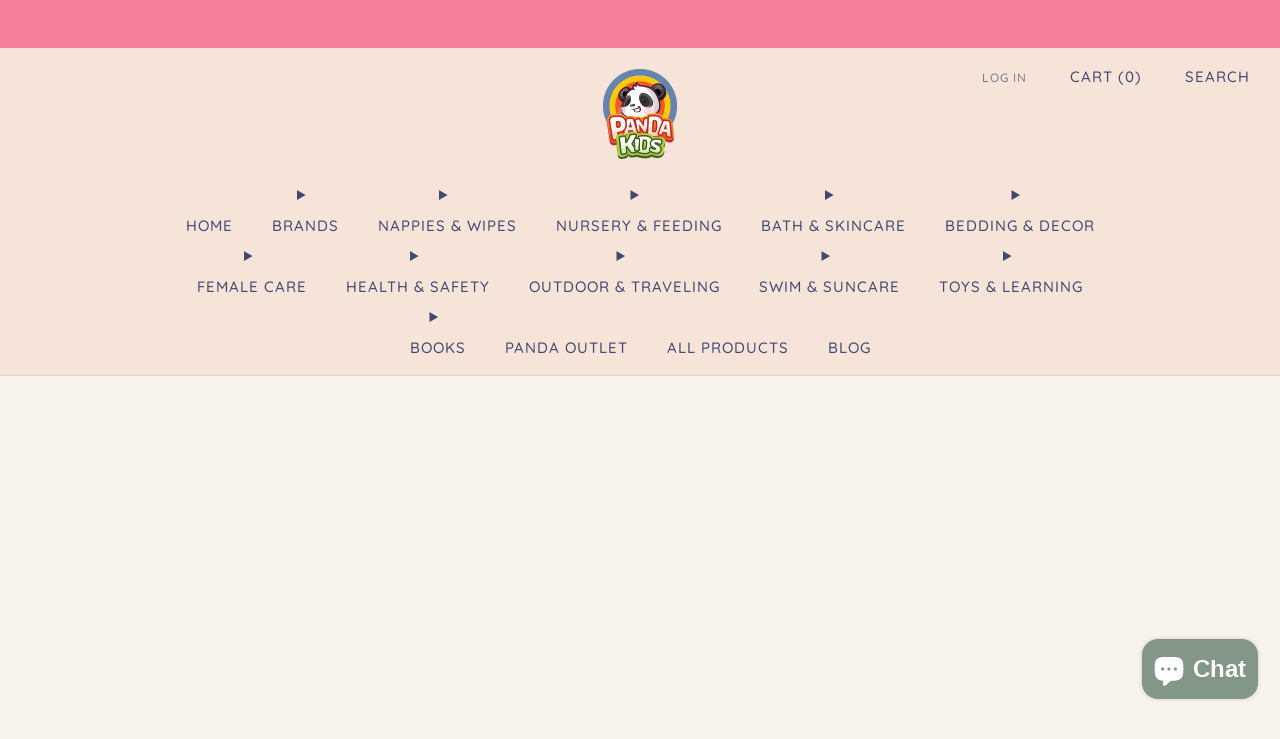

--- FILE ---
content_type: text/html; charset=utf-8
request_url: https://pandakids.com.au/products/amos-colorix-silky-safe-crayon-24-colors-pack
body_size: 74510
content:

<!doctype html>
<html class="no-js" lang="en">
  <head>
    <meta charset="utf-8">
    <meta http-equiv="X-UA-Compatible" content="IE=edge,chrome=1">
    <meta name="viewport" content="width=device-width, initial-scale=1.0, height=device-height, minimum-scale=1.0">
    <meta name="theme-color" content="#f57e9a">

    <!-- Network optimisations -->
<link rel="preconnect" href="//cdn.shopify.com" crossorigin>
<link rel="preconnect" href="//fonts.shopifycdn.com" crossorigin>

<link rel="preload" as="style" href="//pandakids.com.au/cdn/shop/t/53/assets/base.css?v=146251931745060551921751931763">

<link rel="preload" href="//pandakids.com.au/cdn/fonts/nunito/nunito_n4.fc49103dc396b42cae9460289072d384b6c6eb63.woff2" as="font" type="font/woff2" crossorigin>
<link rel="preload" href="//pandakids.com.au/cdn/fonts/quicksand/quicksand_n5.8f86b119923a62b5ca76bc9a6fb25da7a7498802.woff2" as="font" type="font/woff2" crossorigin>

<link rel="canonical" href="https://pandakids.com.au/products/amos-colorix-silky-safe-crayon-24-colors-pack">

    <!-- Title and description ================================================== -->
    <title>AMOS Colorix Silky Safe Crayon 24 colors Pack | Panda Kids and Baby</title><meta name="description" content="The Silky Crayon Colorix 24 Pack Pack by Amos will make you re-think the definition of a crayon. Are they crayons? Pastels? Water colours?  Silky Crayons go on smooth like a pastel, the colours are more vivid than a standard crayon, and when you&#39;re ready you can add water and paintbrush to create a water colour effect."><!-- /snippets/social-meta-tags.liquid -->




<meta property="og:site_name" content="Panda Kids and Baby">
<meta property="og:url" content="https://pandakids.com.au/products/amos-colorix-silky-safe-crayon-24-colors-pack">
<meta property="og:title" content="AMOS Colorix Silky Safe Crayon 24 colors Pack | Panda Kids and Baby">
<meta property="og:type" content="product">
<meta property="og:description" content="The Silky Crayon Colorix 24 Pack Pack by Amos will make you re-think the definition of a crayon. Are they crayons? Pastels? Water colours?  Silky Crayons go on smooth like a pastel, the colours are more vivid than a standard crayon, and when you&#39;re ready you can add water and paintbrush to create a water colour effect.">

  <meta property="og:price:amount" content="21.99">
  <meta property="og:price:currency" content="AUD">

<meta property="og:image" content="http://pandakids.com.au/cdn/shop/products/24.jpg?crop=center&height=1200&v=1638422611&width=1200">
<meta property="og:image:secure_url" content="https://pandakids.com.au/cdn/shop/products/24.jpg?crop=center&height=1200&v=1638422611&width=1200">


<meta name="twitter:card" content="summary_large_image">
<meta name="twitter:title" content="AMOS Colorix Silky Safe Crayon 24 colors Pack | Panda Kids and Baby">
<meta name="twitter:description" content="The Silky Crayon Colorix 24 Pack Pack by Amos will make you re-think the definition of a crayon. Are they crayons? Pastels? Water colours?  Silky Crayons go on smooth like a pastel, the colours are more vivid than a standard crayon, and when you&#39;re ready you can add water and paintbrush to create a water colour effect.">

<!-- JS before CSSOM =================================================== -->
    <script async crossorigin fetchpriority="high" src="/cdn/shopifycloud/importmap-polyfill/es-modules-shim.2.4.0.js"></script>
<script type="text/javascript">
      theme = {};
      theme.t = {};

      theme.cart = {};
      theme.money_format = '${{amount}}';
      theme.money_with_currency_format = '${{amount}} AUD';
      theme.money_product_price_format = '${{amount}}';
      theme.money_total_price_format = '${{amount}}';
      theme.localize = (string, value = '') => {
        switch (string) {
          case 'ADD_TO_CART':
            return 'Add to cart';
          case 'PRE_ORDER':
            return 'Pre-order';
          case 'CART_ITEM_PLURAL':
            return 'items';
          case 'CART_ITEM_SINGULAR':
            return 'item';
          case 'DISCOUNT_CURRENCY':
            return 'Save [discount]'.replace(
              '[discount]',
              value,
            );
          case 'DISCOUNT_PERCENTAGE':
            return 'Save [discount]%'.replace(
              '[discount]',
              value,
            );
          case 'DISCOUNT_TEXT':
            return 'On Sale';
          case 'ERROR_PRODUCTS':
            return 'Could not load products';
          case 'FROM_PRICE':
            return 'from';
          case 'GIFT_CARD_RECIPIENT_EMAIL':
            return 'Email';
          case 'GIFT_CARD_RECIPIENT_NAME':
            return 'Name';
          case 'GIFT_CARD_RECIPIENT_MESSAGE':
            return 'Message';
          case 'QTY_NOTICE_IN_STOCK':
            return 'In stock';
          case 'QTY_NOTICE_CONTINUE_SELLING':
            return 'In stock';
          case 'QTY_NOTICE_LOW_STOCK':
            return 'Low stock';
          case 'QTY_NOTICE_NUMBER_IN_STOCK_HTML':
            return '<span>[qty]</span> in stock'.replace(
              '[qty]',
              value,
            );
          case 'QTY_NOTICE_NUMBER_LOW_STOCK_HTML':
            return 'Only <span>[qty]</span> in stock'.replace(
              '[qty]',
              value,
            );
          case 'QTY_NOTICE_SOLD_OUT':
            return 'Out of stock';
          case 'REGULAR_PRICE':
            return 'Regular price';
          case 'SALE_PRICE':
            return 'Sale price';
          case 'SKU':
            return 'SKU';
          case 'SOLD_OUT':
            return 'Sold out';
          case 'UNAVAILABLE':
            return 'Unavailable';
          case 'UNIT_PRICE_LABEL':
            return 'Unit price';
          case 'UNIT_PRICE_SEPARATOR':
            return 'per';
          default:
            return '';
        }
      };
    </script>
    <script type="text/javascript">
      document.documentElement.classList.replace('no-js', 'js');
      if (window.matchMedia('(pointer: coarse)').matches) {
        document.documentElement.classList.add('touchevents');
      } else {
        document.documentElement.classList.add('no-touchevents');
      }
    </script>

    <!-- CSS ================================================== -->
    
<style data-shopify>
  :root {
    --color--brand: #f57e9a;
    --color--brand-dark: #f36687;
    --color--brand-light: #f796ad;

    --color--accent: #ffbacd;
    --color--accent-dark: #ffa1bb;

    --color--link: #ffffff;
    --color--link-dark: #ca103c;

    --color--text: #424874;
    --color--text-rgb: 66, 72, 116;
    --color--text-light: rgba(66, 72, 116, 0.7);
    --color--text-lighter: rgba(66, 72, 116, 0.55);
    --color--text-lightest: rgba(66, 72, 116, 0.2);
    --color--text-bg: rgba(66, 72, 116, 0.06);

    --color--headings: #424874;
    --color--alt-text: #f57e9a;
    --color--btn: #ffffff;

    --color--product-bg: #ffffff;
    --color--product-sale: #C00000;

    --color--low-stock: #C00000;
    --color--in-stock: #4A9F53;

    --color--title-border: #ffbacd;

    --color--drawer-bg: #f8f4eb;

    --color--bg: #f8f4eb;
    --color--bg-rgb: 248, 244, 235;
    --color--bg-alpha: rgba(248, 244, 235, 0.8);
    --color--bg-light: #fffefe;
    --color--bg-dark: #f1ead8;

    --color--drop-shadow: rgba(255, 186, 205, 0.27);

    --color--label-brand: #f57e9a;
    --color--label-sold_out: #f2f2f2;
    --color--label-discount: #c00000;
    --color--label-new: #f8f4eb;
    --color--label-pre-order: #bbfcbb;
    --color--label-custom1: #f8f4eb;
    --color--label-custom2: #f8f4eb;

    --color--text-label-brand: #000000;
    --color--text-label-sold_out: #424874;
    --color--text-label-discount: #ffffff;
    --color--text-label-new: #424874;
    --color--text-label-pre-order: #212121;
    --color--text-label-custom_one: #424874;
    --color--text-label-custom_two: #424874;

    --font--size-base: 15.2;
    --font--line-base: 30;

    --font--size-h1: 37;
    --font--size-h2: 30;
    --font--size-h3: 25;
    --font--size-h4: 23;
    --font--size-h5: 21;
    --font--size-h6: 19;

    --font--size-grid: 15;
    --font--size-nav: 15;
    --font--size-mobile-nav: 15;
    --font--size-mega-menu: 15;
    --font--size-product-form-headings: 15;

    --font--body: Nunito, sans-serif;
    --font--body-style: normal;
    --font--body-weight: 400;

    --font--title: Quicksand, sans-serif;
    --font--title-weight: 500;
    --font--title-style: normal;
    --font--title-space: 1px;
    --font--title-transform: none;
    --font--title-border: 1;
    --font--title-border-size: 2px;

    --font--button: Quicksand, sans-serif;
    --font--button-weight: 500;
    --font--button-style: normal;

    --font--button-space: 1px;
    --font--button-transform: none;
    --font--button-size: 13;
    --font--button-mobile-size: 12px;

    --font--label: Nunito, sans-serif;
    --font--label-weight: 400;
    --font--label-style: normal;

    --font--label-space: 1px;
    --font--label-transform: uppercase;
    --font--label-size: 13;
    --font--label-mobile-size: 12px;

    --font--nav-spacing: 39px;

    --radius-button: 25px;
    --radius-small-button: 25px;
    --radius-variant-button: 8px;
    --radius-form: 9px;
    --radius-label: 8px;
    --radius-popup: 8px;
    --radius-container: 8px;
    --radius-media: 0px;
    --radius-menu: 7px;
  }
</style>

    <style>@font-face {
  font-family: Nunito;
  font-weight: 400;
  font-style: normal;
  font-display: swap;
  src: url("//pandakids.com.au/cdn/fonts/nunito/nunito_n4.fc49103dc396b42cae9460289072d384b6c6eb63.woff2") format("woff2"),
       url("//pandakids.com.au/cdn/fonts/nunito/nunito_n4.5d26d13beeac3116db2479e64986cdeea4c8fbdd.woff") format("woff");
}

  @font-face {
  font-family: Quicksand;
  font-weight: 500;
  font-style: normal;
  font-display: swap;
  src: url("//pandakids.com.au/cdn/fonts/quicksand/quicksand_n5.8f86b119923a62b5ca76bc9a6fb25da7a7498802.woff2") format("woff2"),
       url("//pandakids.com.au/cdn/fonts/quicksand/quicksand_n5.c31882e058f76d723a7b6b725ac3ca095b5a2a70.woff") format("woff");
}

@font-face {
  font-family: Nunito;
  font-weight: 700;
  font-style: normal;
  font-display: swap;
  src: url("//pandakids.com.au/cdn/fonts/nunito/nunito_n7.37cf9b8cf43b3322f7e6e13ad2aad62ab5dc9109.woff2") format("woff2"),
       url("//pandakids.com.au/cdn/fonts/nunito/nunito_n7.45cfcfadc6630011252d54d5f5a2c7c98f60d5de.woff") format("woff");
}

@font-face {
  font-family: Nunito;
  font-weight: 400;
  font-style: italic;
  font-display: swap;
  src: url("//pandakids.com.au/cdn/fonts/nunito/nunito_i4.fd53bf99043ab6c570187ed42d1b49192135de96.woff2") format("woff2"),
       url("//pandakids.com.au/cdn/fonts/nunito/nunito_i4.cb3876a003a73aaae5363bb3e3e99d45ec598cc6.woff") format("woff");
}

@font-face {
  font-family: Nunito;
  font-weight: 700;
  font-style: italic;
  font-display: swap;
  src: url("//pandakids.com.au/cdn/fonts/nunito/nunito_i7.3f8ba2027bc9ceb1b1764ecab15bae73f86c4632.woff2") format("woff2"),
       url("//pandakids.com.au/cdn/fonts/nunito/nunito_i7.82bfb5f86ec77ada3c9f660da22064c2e46e1469.woff") format("woff");
}

</style>

<link href="//pandakids.com.au/cdn/shop/t/53/assets/base.css?v=146251931745060551921751931763" rel="stylesheet" type="text/css" media="all" />
<link rel="stylesheet" href="//pandakids.com.au/cdn/shop/t/53/assets/global.css?v=67852653359467342111748911891" media="print" onload="this.media='all'">
<noscript>
  <link href="//pandakids.com.au/cdn/shop/t/53/assets/global.css?v=67852653359467342111748911891" rel="stylesheet" type="text/css" media="all" />
</noscript>



    <!-- JS after CSSOM=================================================== -->
    <script src="//pandakids.com.au/cdn/shop/t/53/assets/es-module-shims.lib.js?v=180150146441010398351748911891" async></script>
    <script src="//pandakids.com.au/cdn/shop/t/53/assets/form-request-submit-polyfill.lib.js?v=58675927338542652621748911891" async></script>
    <script type="importmap">
      {
        "imports": {
          "a11y-dialog": "//pandakids.com.au/cdn/shop/t/53/assets/a11y-dialog.lib.js?v=104253362646731580201748911890",
          "animations": "//pandakids.com.au/cdn/shop/t/53/assets/animations.js?v=108386889977020216841748911890",
          "cart-components": "//pandakids.com.au/cdn/shop/t/53/assets/cart-components.js?v=111286232996226158641748911890",
          "cart-plugins": "//pandakids.com.au/cdn/shop/t/53/assets/cart-plugins.js?v=111706759828718451181748911890",
          "cart-store": "//pandakids.com.au/cdn/shop/t/53/assets/cart-store.js?v=118117448832980791111748911890",
          "deferred-media": "//pandakids.com.au/cdn/shop/t/53/assets/deferred-media.js?v=78538159948894601851748911890",
          "details-disclosure": "//pandakids.com.au/cdn/shop/t/53/assets/details-disclosure.js?v=38950630888206911021748911890",
          "dotlottie": "//pandakids.com.au/cdn/shop/t/53/assets/dotlottie.lib.js?v=154950466484778585161748911890",
          "googlemaps-js-api-loader": "//pandakids.com.au/cdn/shop/t/53/assets/googlemaps-js-api-loader.lib.js?v=103621046827594995431748911891",
          "immer": "//pandakids.com.au/cdn/shop/t/53/assets/immer.lib.js?v=169763567668630566711748911891",
          "items-scroll": "//pandakids.com.au/cdn/shop/t/53/assets/items-scroll.js?v=124158216695031153151748911891",
          "js-cookie": "//pandakids.com.au/cdn/shop/t/53/assets/js-cookie.lib.js?v=3581927202830304741748911891",
          "map-settings": "//pandakids.com.au/cdn/shop/t/53/assets/map-settings.js?v=104006310661936446291748911891",
          "modal-dialog": "//pandakids.com.au/cdn/shop/t/53/assets/modal-dialog.js?v=20747059355321374381748911891",
          "motion": "//pandakids.com.au/cdn/shop/t/53/assets/motion.lib.js?v=110055894879790098521748911891",
          "photoswipe": "//pandakids.com.au/cdn/shop/t/53/assets/photoswipe.lib.js?v=36920987670241145981748911891",
          "photoswipe-lightbox": "//pandakids.com.au/cdn/shop/t/53/assets/photoswipe-lightbox.lib.js?v=83729992335105174081748911891",
          "popup-dialog": "//pandakids.com.au/cdn/shop/t/53/assets/popup-dialog.js?v=74576567256221747071748911891",
          "scrollyfills": "//pandakids.com.au/cdn/shop/t/53/assets/scrollyfills.lib.js?v=21481897461248666781748911891",
          "store-data": "//pandakids.com.au/cdn/shop/t/53/assets/store-data.js?v=2454196743906052431748911909",
          "swatch-colors": "//pandakids.com.au/cdn/shop/t/53/assets/swatch-colors.js?v=80714974824070613151749014946",
          "swiper": "//pandakids.com.au/cdn/shop/t/53/assets/swiper.lib.js?v=100231126976640480081748911892",
          "utils": "//pandakids.com.au/cdn/shop/t/53/assets/utils.lib.js?v=79606462338798770111748911892",
          "vlite": "//pandakids.com.au/cdn/shop/t/53/assets/vlite.lib.js?v=88001669146763325901748911892",
          "zustand": "//pandakids.com.au/cdn/shop/t/53/assets/zustand.lib.js?v=77427273780522837891748911892"
        }
      }
    </script>
    <link rel="modulepreload" href="//pandakids.com.au/cdn/shop/t/53/assets/utils.lib.js?v=79606462338798770111748911892"><link rel="modulepreload" href="//pandakids.com.au/cdn/shop/t/53/assets/motion.lib.js?v=110055894879790098521748911891">
      <link rel="modulepreload" href="//pandakids.com.au/cdn/shop/t/53/assets/store-data.js?v=2454196743906052431748911909"><script src="//pandakids.com.au/cdn/shop/t/53/assets/global.js?v=126595367198272446441748911891" defer="defer"></script>
    <script src="//pandakids.com.au/cdn/shop/t/53/assets/image-skeleton.js?v=106077744303847085641748911891" type="module"></script>
    <script src="//pandakids.com.au/cdn/shop/t/53/assets/animations.js?v=108386889977020216841748911890" type="module"></script>
    <script src="//pandakids.com.au/cdn/shop/t/53/assets/cart-store.js?v=118117448832980791111748911890" type="module"></script>
    <script src="//pandakids.com.au/cdn/shop/t/53/assets/popup-dialog.js?v=74576567256221747071748911891" type="module"></script>
    <script src="//pandakids.com.au/cdn/shop/t/53/assets/modal-dialog.js?v=20747059355321374381748911891" type="module"></script>
    <script src="//pandakids.com.au/cdn/shop/t/53/assets/media-carousel.js?v=173020821608647186951748911891" type="module"></script>
    <script src="//pandakids.com.au/cdn/shop/t/53/assets/quantity-input.js?v=86321781025278613171748911891" type="module"></script>
    <script src="//pandakids.com.au/cdn/shop/t/53/assets/staged-action.js?v=57498715711744870231748911892" type="module"></script>
    <script src="//pandakids.com.au/cdn/shop/t/53/assets/dynamic-button.js?v=124943469890868650071748911890" type="module"></script>
    <script src="//pandakids.com.au/cdn/shop/t/53/assets/product-form.js?v=37779107406454908591748911891" type="module"></script>
    <script src="//pandakids.com.au/cdn/shop/t/53/assets/cart-link.js?v=23110473682800828071748911890" type="module"></script>
    <script src="//pandakids.com.au/cdn/shop/t/53/assets/cart-components.js?v=111286232996226158641748911890" type="module"></script>
    <script src="//pandakids.com.au/cdn/shop/t/53/assets/deferred-media.js?v=78538159948894601851748911890" type="module"></script>
    <script src="//pandakids.com.au/cdn/shop/t/53/assets/header-container.js?v=88943774214020763511748911891" type="module"></script><script src="//pandakids.com.au/cdn/shop/t/53/assets/product-cards.js?v=172837119377394520861748911891" type="module"></script>
    <script src="//pandakids.com.au/cdn/shop/t/53/assets/quick-shop.js?v=77555811168617723851748911891" type="module"></script>

    <script src="//pandakids.com.au/cdn/shop/t/53/assets/custom.js?v=101612360477050417211748911890" defer="defer"></script><script src="//pandakids.com.au/cdn/shop/t/53/assets/swatch-colors.js?v=80714974824070613151749014946" type="module"></script><script src="//pandakids.com.au/cdn/shop/t/53/assets/details-disclosure.js?v=38950630888206911021748911890" type="module"></script>
    <script src="//pandakids.com.au/cdn/shop/t/53/assets/header-details-disclosure.js?v=136202714933820536781748911891" type="module"></script>
    <script src="//pandakids.com.au/cdn/shop/t/53/assets/nested-menu.js?v=53243661712293410791748911891" type="module"></script>
    <script src="//pandakids.com.au/cdn/shop/t/53/assets/drawer-menu.js?v=112278693327509456951748911890" type="module"></script>

    <script src="//pandakids.com.au/cdn/shop/t/53/assets/product-card-spinner.js?v=25774890984037457101748911891" type="module"></script>
    <script src="//pandakids.com.au/cdn/shop/t/53/assets/product-card-swatches.js?v=29588182373378967521748911891" type="module"></script><script src="//pandakids.com.au/cdn/shop/t/53/assets/recent-searches.js?v=67153266499646866251748911891" type="module"></script>

    

    <!-- Header hook for plugins ================================================== -->
    <script>window.performance && window.performance.mark && window.performance.mark('shopify.content_for_header.start');</script><meta name="facebook-domain-verification" content="3xd45jh9dt14uvd9mauyr6rdem82jq">
<meta id="shopify-digital-wallet" name="shopify-digital-wallet" content="/7535231012/digital_wallets/dialog">
<meta name="shopify-checkout-api-token" content="eab00c63b622679954514acbea468a4c">
<meta id="in-context-paypal-metadata" data-shop-id="7535231012" data-venmo-supported="false" data-environment="production" data-locale="en_US" data-paypal-v4="true" data-currency="AUD">
<link rel="alternate" type="application/json+oembed" href="https://pandakids.com.au/products/amos-colorix-silky-safe-crayon-24-colors-pack.oembed">
<script async="async" src="/checkouts/internal/preloads.js?locale=en-AU"></script>
<link rel="preconnect" href="https://shop.app" crossorigin="anonymous">
<script async="async" src="https://shop.app/checkouts/internal/preloads.js?locale=en-AU&shop_id=7535231012" crossorigin="anonymous"></script>
<script id="apple-pay-shop-capabilities" type="application/json">{"shopId":7535231012,"countryCode":"AU","currencyCode":"AUD","merchantCapabilities":["supports3DS"],"merchantId":"gid:\/\/shopify\/Shop\/7535231012","merchantName":"Panda Kids and Baby","requiredBillingContactFields":["postalAddress","email","phone"],"requiredShippingContactFields":["postalAddress","email","phone"],"shippingType":"shipping","supportedNetworks":["visa","masterCard","amex","jcb"],"total":{"type":"pending","label":"Panda Kids and Baby","amount":"1.00"},"shopifyPaymentsEnabled":true,"supportsSubscriptions":true}</script>
<script id="shopify-features" type="application/json">{"accessToken":"eab00c63b622679954514acbea468a4c","betas":["rich-media-storefront-analytics"],"domain":"pandakids.com.au","predictiveSearch":true,"shopId":7535231012,"locale":"en"}</script>
<script>var Shopify = Shopify || {};
Shopify.shop = "panda-kids-baby.myshopify.com";
Shopify.locale = "en";
Shopify.currency = {"active":"AUD","rate":"1.0"};
Shopify.country = "AU";
Shopify.theme = {"name":"Panda Kids Live Theme - Venue","id":149499314430,"schema_name":"Venue","schema_version":"16.0.0","theme_store_id":836,"role":"main"};
Shopify.theme.handle = "null";
Shopify.theme.style = {"id":null,"handle":null};
Shopify.cdnHost = "pandakids.com.au/cdn";
Shopify.routes = Shopify.routes || {};
Shopify.routes.root = "/";</script>
<script type="module">!function(o){(o.Shopify=o.Shopify||{}).modules=!0}(window);</script>
<script>!function(o){function n(){var o=[];function n(){o.push(Array.prototype.slice.apply(arguments))}return n.q=o,n}var t=o.Shopify=o.Shopify||{};t.loadFeatures=n(),t.autoloadFeatures=n()}(window);</script>
<script>
  window.ShopifyPay = window.ShopifyPay || {};
  window.ShopifyPay.apiHost = "shop.app\/pay";
  window.ShopifyPay.redirectState = null;
</script>
<script id="shop-js-analytics" type="application/json">{"pageType":"product"}</script>
<script defer="defer" async type="module" src="//pandakids.com.au/cdn/shopifycloud/shop-js/modules/v2/client.init-shop-cart-sync_D9rMo2Al.en.esm.js"></script>
<script defer="defer" async type="module" src="//pandakids.com.au/cdn/shopifycloud/shop-js/modules/v2/chunk.common_CxiRFgWq.esm.js"></script>
<script type="module">
  await import("//pandakids.com.au/cdn/shopifycloud/shop-js/modules/v2/client.init-shop-cart-sync_D9rMo2Al.en.esm.js");
await import("//pandakids.com.au/cdn/shopifycloud/shop-js/modules/v2/chunk.common_CxiRFgWq.esm.js");

  window.Shopify.SignInWithShop?.initShopCartSync?.({"fedCMEnabled":true,"windoidEnabled":true});

</script>
<script>
  window.Shopify = window.Shopify || {};
  if (!window.Shopify.featureAssets) window.Shopify.featureAssets = {};
  window.Shopify.featureAssets['shop-js'] = {"shop-cart-sync":["modules/v2/client.shop-cart-sync_B4ZT7whv.en.esm.js","modules/v2/chunk.common_CxiRFgWq.esm.js"],"init-fed-cm":["modules/v2/client.init-fed-cm_BRrGp5G0.en.esm.js","modules/v2/chunk.common_CxiRFgWq.esm.js"],"init-shop-email-lookup-coordinator":["modules/v2/client.init-shop-email-lookup-coordinator_BC540MY1.en.esm.js","modules/v2/chunk.common_CxiRFgWq.esm.js"],"shop-button":["modules/v2/client.shop-button_nlTgGxYh.en.esm.js","modules/v2/chunk.common_CxiRFgWq.esm.js"],"init-shop-cart-sync":["modules/v2/client.init-shop-cart-sync_D9rMo2Al.en.esm.js","modules/v2/chunk.common_CxiRFgWq.esm.js"],"init-windoid":["modules/v2/client.init-windoid_3gKc3KSk.en.esm.js","modules/v2/chunk.common_CxiRFgWq.esm.js"],"shop-login-button":["modules/v2/client.shop-login-button_DMAUQ9OT.en.esm.js","modules/v2/chunk.common_CxiRFgWq.esm.js","modules/v2/chunk.modal_syYdCACb.esm.js"],"shop-cash-offers":["modules/v2/client.shop-cash-offers_CmtUJxLt.en.esm.js","modules/v2/chunk.common_CxiRFgWq.esm.js","modules/v2/chunk.modal_syYdCACb.esm.js"],"shop-toast-manager":["modules/v2/client.shop-toast-manager_yZsKSMhS.en.esm.js","modules/v2/chunk.common_CxiRFgWq.esm.js"],"pay-button":["modules/v2/client.pay-button_Dug2uVVc.en.esm.js","modules/v2/chunk.common_CxiRFgWq.esm.js"],"avatar":["modules/v2/client.avatar_BTnouDA3.en.esm.js"],"init-customer-accounts":["modules/v2/client.init-customer-accounts_ebrhaeXX.en.esm.js","modules/v2/client.shop-login-button_DMAUQ9OT.en.esm.js","modules/v2/chunk.common_CxiRFgWq.esm.js","modules/v2/chunk.modal_syYdCACb.esm.js"],"init-customer-accounts-sign-up":["modules/v2/client.init-customer-accounts-sign-up_6_zNq-7b.en.esm.js","modules/v2/client.shop-login-button_DMAUQ9OT.en.esm.js","modules/v2/chunk.common_CxiRFgWq.esm.js","modules/v2/chunk.modal_syYdCACb.esm.js"],"shop-follow-button":["modules/v2/client.shop-follow-button_2rBiVQsM.en.esm.js","modules/v2/chunk.common_CxiRFgWq.esm.js","modules/v2/chunk.modal_syYdCACb.esm.js"],"init-shop-for-new-customer-accounts":["modules/v2/client.init-shop-for-new-customer-accounts_C6R_yrAL.en.esm.js","modules/v2/client.shop-login-button_DMAUQ9OT.en.esm.js","modules/v2/chunk.common_CxiRFgWq.esm.js","modules/v2/chunk.modal_syYdCACb.esm.js"],"checkout-modal":["modules/v2/client.checkout-modal_Ch6xv_T_.en.esm.js","modules/v2/chunk.common_CxiRFgWq.esm.js","modules/v2/chunk.modal_syYdCACb.esm.js"],"lead-capture":["modules/v2/client.lead-capture_-xSIszTT.en.esm.js","modules/v2/chunk.common_CxiRFgWq.esm.js","modules/v2/chunk.modal_syYdCACb.esm.js"],"shop-login":["modules/v2/client.shop-login_DwdOaDcq.en.esm.js","modules/v2/chunk.common_CxiRFgWq.esm.js","modules/v2/chunk.modal_syYdCACb.esm.js"],"payment-terms":["modules/v2/client.payment-terms_DQmF-n60.en.esm.js","modules/v2/chunk.common_CxiRFgWq.esm.js","modules/v2/chunk.modal_syYdCACb.esm.js"]};
</script>
<script>(function() {
  var isLoaded = false;
  function asyncLoad() {
    if (isLoaded) return;
    isLoaded = true;
    var urls = ["https:\/\/cdn.logbase.io\/lb-upsell-wrapper.js?shop=panda-kids-baby.myshopify.com","\/\/cdn.shopify.com\/proxy\/ac6faac96ceee3dcd7ffa8340ae48ba2f0fb46e512a9e7f0e41010d2b647432a\/shopify-script-tags.s3.eu-west-1.amazonaws.com\/smartseo\/instantpage.js?shop=panda-kids-baby.myshopify.com\u0026sp-cache-control=cHVibGljLCBtYXgtYWdlPTkwMA"];
    for (var i = 0; i < urls.length; i++) {
      var s = document.createElement('script');
      s.type = 'text/javascript';
      s.async = true;
      s.src = urls[i];
      var x = document.getElementsByTagName('script')[0];
      x.parentNode.insertBefore(s, x);
    }
  };
  if(window.attachEvent) {
    window.attachEvent('onload', asyncLoad);
  } else {
    window.addEventListener('load', asyncLoad, false);
  }
})();</script>
<script id="__st">var __st={"a":7535231012,"offset":39600,"reqid":"15a2c081-c2b6-4bcc-9510-1906a71481ca-1766075200","pageurl":"pandakids.com.au\/products\/amos-colorix-silky-safe-crayon-24-colors-pack","u":"efca46a1d2b9","p":"product","rtyp":"product","rid":6178519285942};</script>
<script>window.ShopifyPaypalV4VisibilityTracking = true;</script>
<script id="captcha-bootstrap">!function(){'use strict';const t='contact',e='account',n='new_comment',o=[[t,t],['blogs',n],['comments',n],[t,'customer']],c=[[e,'customer_login'],[e,'guest_login'],[e,'recover_customer_password'],[e,'create_customer']],r=t=>t.map((([t,e])=>`form[action*='/${t}']:not([data-nocaptcha='true']) input[name='form_type'][value='${e}']`)).join(','),a=t=>()=>t?[...document.querySelectorAll(t)].map((t=>t.form)):[];function s(){const t=[...o],e=r(t);return a(e)}const i='password',u='form_key',d=['recaptcha-v3-token','g-recaptcha-response','h-captcha-response',i],f=()=>{try{return window.sessionStorage}catch{return}},m='__shopify_v',_=t=>t.elements[u];function p(t,e,n=!1){try{const o=window.sessionStorage,c=JSON.parse(o.getItem(e)),{data:r}=function(t){const{data:e,action:n}=t;return t[m]||n?{data:e,action:n}:{data:t,action:n}}(c);for(const[e,n]of Object.entries(r))t.elements[e]&&(t.elements[e].value=n);n&&o.removeItem(e)}catch(o){console.error('form repopulation failed',{error:o})}}const l='form_type',E='cptcha';function T(t){t.dataset[E]=!0}const w=window,h=w.document,L='Shopify',v='ce_forms',y='captcha';let A=!1;((t,e)=>{const n=(g='f06e6c50-85a8-45c8-87d0-21a2b65856fe',I='https://cdn.shopify.com/shopifycloud/storefront-forms-hcaptcha/ce_storefront_forms_captcha_hcaptcha.v1.5.2.iife.js',D={infoText:'Protected by hCaptcha',privacyText:'Privacy',termsText:'Terms'},(t,e,n)=>{const o=w[L][v],c=o.bindForm;if(c)return c(t,g,e,D).then(n);var r;o.q.push([[t,g,e,D],n]),r=I,A||(h.body.append(Object.assign(h.createElement('script'),{id:'captcha-provider',async:!0,src:r})),A=!0)});var g,I,D;w[L]=w[L]||{},w[L][v]=w[L][v]||{},w[L][v].q=[],w[L][y]=w[L][y]||{},w[L][y].protect=function(t,e){n(t,void 0,e),T(t)},Object.freeze(w[L][y]),function(t,e,n,w,h,L){const[v,y,A,g]=function(t,e,n){const i=e?o:[],u=t?c:[],d=[...i,...u],f=r(d),m=r(i),_=r(d.filter((([t,e])=>n.includes(e))));return[a(f),a(m),a(_),s()]}(w,h,L),I=t=>{const e=t.target;return e instanceof HTMLFormElement?e:e&&e.form},D=t=>v().includes(t);t.addEventListener('submit',(t=>{const e=I(t);if(!e)return;const n=D(e)&&!e.dataset.hcaptchaBound&&!e.dataset.recaptchaBound,o=_(e),c=g().includes(e)&&(!o||!o.value);(n||c)&&t.preventDefault(),c&&!n&&(function(t){try{if(!f())return;!function(t){const e=f();if(!e)return;const n=_(t);if(!n)return;const o=n.value;o&&e.removeItem(o)}(t);const e=Array.from(Array(32),(()=>Math.random().toString(36)[2])).join('');!function(t,e){_(t)||t.append(Object.assign(document.createElement('input'),{type:'hidden',name:u})),t.elements[u].value=e}(t,e),function(t,e){const n=f();if(!n)return;const o=[...t.querySelectorAll(`input[type='${i}']`)].map((({name:t})=>t)),c=[...d,...o],r={};for(const[a,s]of new FormData(t).entries())c.includes(a)||(r[a]=s);n.setItem(e,JSON.stringify({[m]:1,action:t.action,data:r}))}(t,e)}catch(e){console.error('failed to persist form',e)}}(e),e.submit())}));const S=(t,e)=>{t&&!t.dataset[E]&&(n(t,e.some((e=>e===t))),T(t))};for(const o of['focusin','change'])t.addEventListener(o,(t=>{const e=I(t);D(e)&&S(e,y())}));const B=e.get('form_key'),M=e.get(l),P=B&&M;t.addEventListener('DOMContentLoaded',(()=>{const t=y();if(P)for(const e of t)e.elements[l].value===M&&p(e,B);[...new Set([...A(),...v().filter((t=>'true'===t.dataset.shopifyCaptcha))])].forEach((e=>S(e,t)))}))}(h,new URLSearchParams(w.location.search),n,t,e,['guest_login'])})(!1,!0)}();</script>
<script integrity="sha256-4kQ18oKyAcykRKYeNunJcIwy7WH5gtpwJnB7kiuLZ1E=" data-source-attribution="shopify.loadfeatures" defer="defer" src="//pandakids.com.au/cdn/shopifycloud/storefront/assets/storefront/load_feature-a0a9edcb.js" crossorigin="anonymous"></script>
<script crossorigin="anonymous" defer="defer" src="//pandakids.com.au/cdn/shopifycloud/storefront/assets/shopify_pay/storefront-65b4c6d7.js?v=20250812"></script>
<script data-source-attribution="shopify.dynamic_checkout.dynamic.init">var Shopify=Shopify||{};Shopify.PaymentButton=Shopify.PaymentButton||{isStorefrontPortableWallets:!0,init:function(){window.Shopify.PaymentButton.init=function(){};var t=document.createElement("script");t.src="https://pandakids.com.au/cdn/shopifycloud/portable-wallets/latest/portable-wallets.en.js",t.type="module",document.head.appendChild(t)}};
</script>
<script data-source-attribution="shopify.dynamic_checkout.buyer_consent">
  function portableWalletsHideBuyerConsent(e){var t=document.getElementById("shopify-buyer-consent"),n=document.getElementById("shopify-subscription-policy-button");t&&n&&(t.classList.add("hidden"),t.setAttribute("aria-hidden","true"),n.removeEventListener("click",e))}function portableWalletsShowBuyerConsent(e){var t=document.getElementById("shopify-buyer-consent"),n=document.getElementById("shopify-subscription-policy-button");t&&n&&(t.classList.remove("hidden"),t.removeAttribute("aria-hidden"),n.addEventListener("click",e))}window.Shopify?.PaymentButton&&(window.Shopify.PaymentButton.hideBuyerConsent=portableWalletsHideBuyerConsent,window.Shopify.PaymentButton.showBuyerConsent=portableWalletsShowBuyerConsent);
</script>
<script>
  function portableWalletsCleanup(e){e&&e.src&&console.error("Failed to load portable wallets script "+e.src);var t=document.querySelectorAll("shopify-accelerated-checkout .shopify-payment-button__skeleton, shopify-accelerated-checkout-cart .wallet-cart-button__skeleton"),e=document.getElementById("shopify-buyer-consent");for(let e=0;e<t.length;e++)t[e].remove();e&&e.remove()}function portableWalletsNotLoadedAsModule(e){e instanceof ErrorEvent&&"string"==typeof e.message&&e.message.includes("import.meta")&&"string"==typeof e.filename&&e.filename.includes("portable-wallets")&&(window.removeEventListener("error",portableWalletsNotLoadedAsModule),window.Shopify.PaymentButton.failedToLoad=e,"loading"===document.readyState?document.addEventListener("DOMContentLoaded",window.Shopify.PaymentButton.init):window.Shopify.PaymentButton.init())}window.addEventListener("error",portableWalletsNotLoadedAsModule);
</script>

<script type="module" src="https://pandakids.com.au/cdn/shopifycloud/portable-wallets/latest/portable-wallets.en.js" onError="portableWalletsCleanup(this)" crossorigin="anonymous"></script>
<script nomodule>
  document.addEventListener("DOMContentLoaded", portableWalletsCleanup);
</script>

<link id="shopify-accelerated-checkout-styles" rel="stylesheet" media="screen" href="https://pandakids.com.au/cdn/shopifycloud/portable-wallets/latest/accelerated-checkout-backwards-compat.css" crossorigin="anonymous">
<style id="shopify-accelerated-checkout-cart">
        #shopify-buyer-consent {
  margin-top: 1em;
  display: inline-block;
  width: 100%;
}

#shopify-buyer-consent.hidden {
  display: none;
}

#shopify-subscription-policy-button {
  background: none;
  border: none;
  padding: 0;
  text-decoration: underline;
  font-size: inherit;
  cursor: pointer;
}

#shopify-subscription-policy-button::before {
  box-shadow: none;
}

      </style>

<script>window.performance && window.performance.mark && window.performance.mark('shopify.content_for_header.end');</script>
  <!-- BEGIN app block: shopify://apps/smart-seo/blocks/smartseo/7b0a6064-ca2e-4392-9a1d-8c43c942357b --><meta name="smart-seo-integrated" content="true" /><!-- metatagsSavedToSEOFields: true --><!-- BEGIN app snippet: smartseo.custom.schemas.jsonld --><!-- END app snippet --><!-- BEGIN app snippet: smartseo.product.jsonld -->


<!--JSON-LD data generated by Smart SEO-->
<script type="application/ld+json">
    {
        "@context": "https://schema.org/",
        "@type":"Product",
        "productId": "8802946507467",
        "gtin13": "8802946507467",
        "url": "https://pandakids.com.au/products/amos-colorix-silky-safe-crayon-24-colors-pack",
        "name": "AMOS - Colorix Silky Safe Crayon - 24 Colours Pack",
        "image": "https://pandakids.com.au/cdn/shop/products/24.jpg?v=1638422611",
        "description": "The Silky Crayon Colorix 24 Pack Pack by Amos will make you re-think the definition of a crayon. Are they crayons? Pastels? Water colours? Silky Crayons go on smooth like a pastel, the colours are more vivid than a standard crayon, and when you&#39;re ready you can add water and paintbrush to cre...",
        "brand": {
            "@type": "Brand",
            "name": "AMOS"
        },
        "mpn": "8802946507467",
        "weight": "0.65kg","offers": [
                    {
                        "@type": "Offer",
                        "gtin13": "8802946507467",
                        "priceCurrency": "AUD",
                        "price": "21.99",
                        "priceValidUntil": "2026-03-19",
                        "availability": "https://schema.org/InStock",
                        "itemCondition": "https://schema.org/NewCondition",
                        "sku": "AMO50746",
                        "url": "https://pandakids.com.au/products/amos-colorix-silky-safe-crayon-24-colors-pack?variant=37815542546614",
                        "hasMerchantReturnPolicy": [
  {
    "@type": "MerchantReturnPolicy",
    "ApplicableCountry": "AUS",
    "ReturnPolicyCategory": "https://schema.org/MerchantReturnFiniteReturnWindow",
    "ReturnMethod": "https://schema.org/ReturnByMail",
    "ReturnFees": "https://schema.org/ReturnFeesCustomerResponsibility",
    "MerchantReturnDays": 30
  },
  {
    "@type": "MerchantReturnPolicy",
    "ApplicableCountry": "AUS",
    "ReturnPolicyCategory": "https://schema.org/MerchantReturnFiniteReturnWindow",
    "ReturnMethod": "https://schema.org/ReturnInStore",
    "ReturnFees": "https://schema.org/FreeReturn",
    "MerchantReturnDays": 30
  }
],
                        "shippingDetails": [
  {
    "@type": "OfferShippingDetails",
    "ShippingDestination": {
      "@type": "DefinedRegion",
      "AddressCountry": "AU"
    },
    "ShippingRate": {
      "@type": "MonetaryAmount",
      "MinValue": 0.0,
      "MaxValue": 49.0,
      "Currency": "AUD"
    },
    "DeliveryTime": {
      "@type": "ShippingDeliveryTime",
      "HandlingTime": {
        "@type": "QuantitativeValue",
        "UnitCode": "DAY",
        "MinValue": 0,
        "MaxValue": 3
      },
      "TransitTime": {
        "@type": "QuantitativeValue",
        "UnitCode": "DAY",
        "MinValue": 1,
        "MaxValue": 10
      }
    }
  }
],
                        "seller": {
    "@context": "https://schema.org",
    "@type": "Organization",
    "name": "Panda Kids and Baby",
    "description": "Discover Panda Kids and Baby, your trusted online store in Melbourne offering premium baby and children&#39;s products from top international brands like Pampers, Moony, Merries, Pigeon, Anpanman, and more. Shop nappies, skincare, toys, and more.",
    "logo": "https://cdn.shopify.com/s/files/1/0075/3523/1012/files/Logo_b49be21c-67c2-4e72-b538-613e5dd10528.png?v=1749534133",
    "image": "https://cdn.shopify.com/s/files/1/0075/3523/1012/files/Logo_b49be21c-67c2-4e72-b538-613e5dd10528.png?v=1749534133"}
                    }
        ]}
</script><!-- END app snippet --><!-- BEGIN app snippet: smartseo.breadcrumbs.jsonld --><!--JSON-LD data generated by Smart SEO-->
<script type="application/ld+json">
    {
        "@context": "https://schema.org",
        "@type": "BreadcrumbList",
        "itemListElement": [
            {
                "@type": "ListItem",
                "position": 1,
                "item": {
                    "@type": "Website",
                    "@id": "https://pandakids.com.au",
                    "name": "Home"
                }
            },
            {
                "@type": "ListItem",
                "position": 2,
                "item": {
                    "@type": "WebPage",
                    "@id": "https://pandakids.com.au/products/amos-colorix-silky-safe-crayon-24-colors-pack",
                    "name": "AMOS - Colorix Silky Safe Crayon - 24 Colours Pack"
                }
            }
        ]
    }
</script><!-- END app snippet --><!-- END app block --><!-- BEGIN app block: shopify://apps/judge-me-reviews/blocks/judgeme_core/61ccd3b1-a9f2-4160-9fe9-4fec8413e5d8 --><!-- Start of Judge.me Core -->




<link rel="dns-prefetch" href="https://cdnwidget.judge.me">
<link rel="dns-prefetch" href="https://cdn.judge.me">
<link rel="dns-prefetch" href="https://cdn1.judge.me">
<link rel="dns-prefetch" href="https://api.judge.me">

<script data-cfasync='false' class='jdgm-settings-script'>window.jdgmSettings={"pagination":5,"disable_web_reviews":false,"badge_no_review_text":"No reviews","badge_n_reviews_text":"{{ n }} review/reviews","hide_badge_preview_if_no_reviews":true,"badge_hide_text":false,"enforce_center_preview_badge":false,"widget_title":"Customer Reviews","widget_open_form_text":"Write a review","widget_close_form_text":"Cancel review","widget_refresh_page_text":"Refresh page","widget_summary_text":"Based on {{ number_of_reviews }} review/reviews","widget_no_review_text":"Be the first to write a review","widget_name_field_text":"Display name","widget_verified_name_field_text":"Verified Name (public)","widget_name_placeholder_text":"Display name","widget_required_field_error_text":"This field is required.","widget_email_field_text":"Email address","widget_verified_email_field_text":"Verified Email (private, can not be edited)","widget_email_placeholder_text":"Your email address","widget_email_field_error_text":"Please enter a valid email address.","widget_rating_field_text":"Rating","widget_review_title_field_text":"Review Title","widget_review_title_placeholder_text":"Give your review a title","widget_review_body_field_text":"Review content","widget_review_body_placeholder_text":"Start writing here...","widget_pictures_field_text":"Picture/Video (optional)","widget_submit_review_text":"Submit Review","widget_submit_verified_review_text":"Submit Verified Review","widget_submit_success_msg_with_auto_publish":"Thank you! Please refresh the page in a few moments to see your review. You can remove or edit your review by logging into \u003ca href='https://judge.me/login' target='_blank' rel='nofollow noopener'\u003eJudge.me\u003c/a\u003e","widget_submit_success_msg_no_auto_publish":"Thank you! Your review will be published as soon as it is approved by the shop admin. You can remove or edit your review by logging into \u003ca href='https://judge.me/login' target='_blank' rel='nofollow noopener'\u003eJudge.me\u003c/a\u003e","widget_show_default_reviews_out_of_total_text":"Showing {{ n_reviews_shown }} out of {{ n_reviews }} reviews.","widget_show_all_link_text":"Show all","widget_show_less_link_text":"Show less","widget_author_said_text":"{{ reviewer_name }} said:","widget_days_text":"{{ n }} days ago","widget_weeks_text":"{{ n }} week/weeks ago","widget_months_text":"{{ n }} month/months ago","widget_years_text":"{{ n }} year/years ago","widget_yesterday_text":"Yesterday","widget_today_text":"Today","widget_replied_text":"\u003e\u003e {{ shop_name }} replied:","widget_read_more_text":"Read more","widget_reviewer_name_as_initial":"","widget_rating_filter_color":"#fbcd0a","widget_rating_filter_see_all_text":"See all reviews","widget_sorting_most_recent_text":"Most Recent","widget_sorting_highest_rating_text":"Highest Rating","widget_sorting_lowest_rating_text":"Lowest Rating","widget_sorting_with_pictures_text":"Only Pictures","widget_sorting_most_helpful_text":"Most Helpful","widget_open_question_form_text":"Ask a question","widget_reviews_subtab_text":"Reviews","widget_questions_subtab_text":"Questions","widget_question_label_text":"Question","widget_answer_label_text":"Answer","widget_question_placeholder_text":"Write your question here","widget_submit_question_text":"Submit Question","widget_question_submit_success_text":"Thank you for your question! We will notify you once it gets answered.","verified_badge_text":"Verified","verified_badge_bg_color":"","verified_badge_text_color":"","verified_badge_placement":"left-of-reviewer-name","widget_review_max_height":"","widget_hide_border":false,"widget_social_share":false,"widget_thumb":false,"widget_review_location_show":false,"widget_location_format":"","all_reviews_include_out_of_store_products":true,"all_reviews_out_of_store_text":"(out of store)","all_reviews_pagination":100,"all_reviews_product_name_prefix_text":"about","enable_review_pictures":true,"enable_question_anwser":false,"widget_theme":"default","review_date_format":"mm/dd/yyyy","default_sort_method":"most-recent","widget_product_reviews_subtab_text":"Product Reviews","widget_shop_reviews_subtab_text":"Shop Reviews","widget_other_products_reviews_text":"Reviews for other products","widget_store_reviews_subtab_text":"Store reviews","widget_no_store_reviews_text":"This store hasn't received any reviews yet","widget_web_restriction_product_reviews_text":"This product hasn't received any reviews yet","widget_no_items_text":"No items found","widget_show_more_text":"Show more","widget_write_a_store_review_text":"Write a Store Review","widget_other_languages_heading":"Reviews in Other Languages","widget_translate_review_text":"Translate review to {{ language }}","widget_translating_review_text":"Translating...","widget_show_original_translation_text":"Show original ({{ language }})","widget_translate_review_failed_text":"Review couldn't be translated.","widget_translate_review_retry_text":"Retry","widget_translate_review_try_again_later_text":"Try again later","show_product_url_for_grouped_product":false,"widget_sorting_pictures_first_text":"Pictures First","show_pictures_on_all_rev_page_mobile":false,"show_pictures_on_all_rev_page_desktop":false,"floating_tab_hide_mobile_install_preference":false,"floating_tab_button_name":"★ Reviews","floating_tab_title":"Let customers speak for us","floating_tab_button_color":"","floating_tab_button_background_color":"","floating_tab_url":"","floating_tab_url_enabled":false,"floating_tab_tab_style":"text","all_reviews_text_badge_text":"Customers rate us {{ shop.metafields.judgeme.all_reviews_rating | round: 1 }}/5 based on {{ shop.metafields.judgeme.all_reviews_count }} reviews.","all_reviews_text_badge_text_branded_style":"{{ shop.metafields.judgeme.all_reviews_rating | round: 1 }} out of 5 stars based on {{ shop.metafields.judgeme.all_reviews_count }} reviews","is_all_reviews_text_badge_a_link":false,"show_stars_for_all_reviews_text_badge":false,"all_reviews_text_badge_url":"","all_reviews_text_style":"branded","all_reviews_text_color_style":"judgeme_brand_color","all_reviews_text_color":"#108474","all_reviews_text_show_jm_brand":false,"featured_carousel_show_header":true,"featured_carousel_title":"Let customers speak for us","testimonials_carousel_title":"Customers are saying","videos_carousel_title":"Real customer stories","cards_carousel_title":"Customers are saying","featured_carousel_count_text":"from {{ n }} reviews","featured_carousel_add_link_to_all_reviews_page":false,"featured_carousel_url":"","featured_carousel_show_images":true,"featured_carousel_autoslide_interval":5,"featured_carousel_arrows_on_the_sides":false,"featured_carousel_height":250,"featured_carousel_width":80,"featured_carousel_image_size":0,"featured_carousel_image_height":250,"featured_carousel_arrow_color":"#eeeeee","verified_count_badge_style":"branded","verified_count_badge_orientation":"horizontal","verified_count_badge_color_style":"judgeme_brand_color","verified_count_badge_color":"#108474","is_verified_count_badge_a_link":false,"verified_count_badge_url":"","verified_count_badge_show_jm_brand":true,"widget_rating_preset_default":5,"widget_first_sub_tab":"product-reviews","widget_show_histogram":true,"widget_histogram_use_custom_color":false,"widget_pagination_use_custom_color":false,"widget_star_use_custom_color":false,"widget_verified_badge_use_custom_color":false,"widget_write_review_use_custom_color":false,"picture_reminder_submit_button":"Upload Pictures","enable_review_videos":false,"mute_video_by_default":false,"widget_sorting_videos_first_text":"Videos First","widget_review_pending_text":"Pending","featured_carousel_items_for_large_screen":3,"social_share_options_order":"Facebook,Twitter","remove_microdata_snippet":true,"disable_json_ld":false,"enable_json_ld_products":false,"preview_badge_show_question_text":false,"preview_badge_no_question_text":"No questions","preview_badge_n_question_text":"{{ number_of_questions }} question/questions","qa_badge_show_icon":false,"qa_badge_position":"same-row","remove_judgeme_branding":false,"widget_add_search_bar":false,"widget_search_bar_placeholder":"Search","widget_sorting_verified_only_text":"Verified only","featured_carousel_theme":"default","featured_carousel_show_rating":true,"featured_carousel_show_title":true,"featured_carousel_show_body":true,"featured_carousel_show_date":false,"featured_carousel_show_reviewer":true,"featured_carousel_show_product":false,"featured_carousel_header_background_color":"#108474","featured_carousel_header_text_color":"#ffffff","featured_carousel_name_product_separator":"reviewed","featured_carousel_full_star_background":"#108474","featured_carousel_empty_star_background":"#dadada","featured_carousel_vertical_theme_background":"#f9fafb","featured_carousel_verified_badge_enable":true,"featured_carousel_verified_badge_color":"#108474","featured_carousel_border_style":"round","featured_carousel_review_line_length_limit":3,"featured_carousel_more_reviews_button_text":"Read more reviews","featured_carousel_view_product_button_text":"View product","all_reviews_page_load_reviews_on":"scroll","all_reviews_page_load_more_text":"Load More Reviews","disable_fb_tab_reviews":false,"enable_ajax_cdn_cache":false,"widget_advanced_speed_features":5,"widget_public_name_text":"displayed publicly like","default_reviewer_name":"John Smith","default_reviewer_name_has_non_latin":true,"widget_reviewer_anonymous":"Anonymous","medals_widget_title":"Judge.me Review Medals","medals_widget_background_color":"#f9fafb","medals_widget_position":"footer_all_pages","medals_widget_border_color":"#f9fafb","medals_widget_verified_text_position":"left","medals_widget_use_monochromatic_version":false,"medals_widget_elements_color":"#108474","show_reviewer_avatar":true,"widget_invalid_yt_video_url_error_text":"Not a YouTube video URL","widget_max_length_field_error_text":"Please enter no more than {0} characters.","widget_show_country_flag":false,"widget_show_collected_via_shop_app":true,"widget_verified_by_shop_badge_style":"light","widget_verified_by_shop_text":"Verified by Shop","widget_show_photo_gallery":false,"widget_load_with_code_splitting":true,"widget_ugc_install_preference":false,"widget_ugc_title":"Made by us, Shared by you","widget_ugc_subtitle":"Tag us to see your picture featured in our page","widget_ugc_arrows_color":"#ffffff","widget_ugc_primary_button_text":"Buy Now","widget_ugc_primary_button_background_color":"#108474","widget_ugc_primary_button_text_color":"#ffffff","widget_ugc_primary_button_border_width":"0","widget_ugc_primary_button_border_style":"none","widget_ugc_primary_button_border_color":"#108474","widget_ugc_primary_button_border_radius":"25","widget_ugc_secondary_button_text":"Load More","widget_ugc_secondary_button_background_color":"#ffffff","widget_ugc_secondary_button_text_color":"#108474","widget_ugc_secondary_button_border_width":"2","widget_ugc_secondary_button_border_style":"solid","widget_ugc_secondary_button_border_color":"#108474","widget_ugc_secondary_button_border_radius":"25","widget_ugc_reviews_button_text":"View Reviews","widget_ugc_reviews_button_background_color":"#ffffff","widget_ugc_reviews_button_text_color":"#108474","widget_ugc_reviews_button_border_width":"2","widget_ugc_reviews_button_border_style":"solid","widget_ugc_reviews_button_border_color":"#108474","widget_ugc_reviews_button_border_radius":"25","widget_ugc_reviews_button_link_to":"judgeme-reviews-page","widget_ugc_show_post_date":true,"widget_ugc_max_width":"800","widget_rating_metafield_value_type":true,"widget_primary_color":"#108474","widget_enable_secondary_color":false,"widget_secondary_color":"#edf5f5","widget_summary_average_rating_text":"{{ average_rating }} out of 5","widget_media_grid_title":"Customer photos \u0026 videos","widget_media_grid_see_more_text":"See more","widget_round_style":false,"widget_show_product_medals":true,"widget_verified_by_judgeme_text":"Verified by Judge.me","widget_show_store_medals":true,"widget_verified_by_judgeme_text_in_store_medals":"Verified by Judge.me","widget_media_field_exceed_quantity_message":"Sorry, we can only accept {{ max_media }} for one review.","widget_media_field_exceed_limit_message":"{{ file_name }} is too large, please select a {{ media_type }} less than {{ size_limit }}MB.","widget_review_submitted_text":"Review Submitted!","widget_question_submitted_text":"Question Submitted!","widget_close_form_text_question":"Cancel","widget_write_your_answer_here_text":"Write your answer here","widget_enabled_branded_link":true,"widget_show_collected_by_judgeme":false,"widget_reviewer_name_color":"","widget_write_review_text_color":"","widget_write_review_bg_color":"","widget_collected_by_judgeme_text":"collected by Judge.me","widget_pagination_type":"standard","widget_load_more_text":"Load More","widget_load_more_color":"#108474","widget_full_review_text":"Full Review","widget_read_more_reviews_text":"Read More Reviews","widget_read_questions_text":"Read Questions","widget_questions_and_answers_text":"Questions \u0026 Answers","widget_verified_by_text":"Verified by","widget_verified_text":"Verified","widget_number_of_reviews_text":"{{ number_of_reviews }} reviews","widget_back_button_text":"Back","widget_next_button_text":"Next","widget_custom_forms_filter_button":"Filters","custom_forms_style":"horizontal","widget_show_review_information":false,"how_reviews_are_collected":"How reviews are collected?","widget_show_review_keywords":false,"widget_gdpr_statement":"How we use your data: We'll only contact you about the review you left, and only if necessary. By submitting your review, you agree to Judge.me's \u003ca href='https://judge.me/terms' target='_blank' rel='nofollow noopener'\u003eterms\u003c/a\u003e, \u003ca href='https://judge.me/privacy' target='_blank' rel='nofollow noopener'\u003eprivacy\u003c/a\u003e and \u003ca href='https://judge.me/content-policy' target='_blank' rel='nofollow noopener'\u003econtent\u003c/a\u003e policies.","widget_multilingual_sorting_enabled":false,"widget_translate_review_content_enabled":false,"widget_translate_review_content_method":"manual","popup_widget_review_selection":"automatically_with_pictures","popup_widget_round_border_style":true,"popup_widget_show_title":true,"popup_widget_show_body":true,"popup_widget_show_reviewer":false,"popup_widget_show_product":true,"popup_widget_show_pictures":true,"popup_widget_use_review_picture":true,"popup_widget_show_on_home_page":true,"popup_widget_show_on_product_page":true,"popup_widget_show_on_collection_page":true,"popup_widget_show_on_cart_page":true,"popup_widget_position":"bottom_left","popup_widget_first_review_delay":5,"popup_widget_duration":5,"popup_widget_interval":5,"popup_widget_review_count":5,"popup_widget_hide_on_mobile":true,"review_snippet_widget_round_border_style":true,"review_snippet_widget_card_color":"#FFFFFF","review_snippet_widget_slider_arrows_background_color":"#FFFFFF","review_snippet_widget_slider_arrows_color":"#000000","review_snippet_widget_star_color":"#108474","show_product_variant":false,"all_reviews_product_variant_label_text":"Variant: ","widget_show_verified_branding":true,"widget_ai_summary_title":"Customers say","widget_ai_summary_disclaimer":"AI-generated based on recent customer reviews","widget_show_ai_summary":false,"widget_show_ai_summary_bg":false,"widget_show_review_title_input":false,"redirect_reviewers_invited_via_email":"external_form","request_store_review_after_product_review":true,"request_review_other_products_in_order":true,"review_form_color_scheme":"default","review_form_corner_style":"square","review_form_star_color":{},"review_form_text_color":"#333333","review_form_background_color":"#ffffff","review_form_field_background_color":"#fafafa","review_form_button_color":{},"review_form_button_text_color":"#ffffff","review_form_modal_overlay_color":"#000000","review_content_screen_title_text":"How would you rate this product?","review_content_introduction_text":"We would love it if you would share a bit about your experience.","show_review_guidance_text":true,"one_star_review_guidance_text":"Poor","five_star_review_guidance_text":"Great","customer_information_screen_title_text":"About you","customer_information_introduction_text":"Please tell us more about you.","custom_questions_screen_title_text":"Your experience in more detail","custom_questions_introduction_text":"Here are a few questions to help us understand more about your experience.","review_submitted_screen_title_text":"Thanks for your review!","review_submitted_screen_thank_you_text":"We are processing it and it will appear on the store soon.","review_submitted_screen_email_verification_text":"Please confirm your email by clicking the link we just sent you. This helps us keep reviews authentic.","review_submitted_request_store_review_text":"Would you like to share your experience of shopping with us?","review_submitted_review_other_products_text":"Would you like to review these products?","store_review_screen_title_text":"Would you like to share your experience of shopping with us?","store_review_introduction_text":"We value your feedback and use it to improve. Please share any thoughts or suggestions you have.","reviewer_media_screen_title_picture_text":"Share a picture","reviewer_media_introduction_picture_text":"Upload a photo to support your review.","reviewer_media_screen_title_video_text":"Share a video","reviewer_media_introduction_video_text":"Upload a video to support your review.","reviewer_media_screen_title_picture_or_video_text":"Share a picture or video","reviewer_media_introduction_picture_or_video_text":"Upload a photo or video to support your review.","reviewer_media_youtube_url_text":"Paste your Youtube URL here","advanced_settings_next_step_button_text":"Next","advanced_settings_close_review_button_text":"Close","modal_write_review_flow":true,"write_review_flow_required_text":"Required","write_review_flow_privacy_message_text":"We respect your privacy.","write_review_flow_anonymous_text":"Post review as anonymous","write_review_flow_visibility_text":"This won't be visible to other customers.","write_review_flow_multiple_selection_help_text":"Select as many as you like","write_review_flow_single_selection_help_text":"Select one option","write_review_flow_required_field_error_text":"This field is required","write_review_flow_invalid_email_error_text":"Please enter a valid email address","write_review_flow_max_length_error_text":"Max. {{ max_length }} characters.","write_review_flow_media_upload_text":"\u003cb\u003eClick to upload\u003c/b\u003e or drag and drop","write_review_flow_gdpr_statement":"We'll only contact you about your review if necessary. By submitting your review, you agree to our \u003ca href='https://judge.me/terms' target='_blank' rel='nofollow noopener'\u003eterms and conditions\u003c/a\u003e and \u003ca href='https://judge.me/privacy' target='_blank' rel='nofollow noopener'\u003eprivacy policy\u003c/a\u003e.","rating_only_reviews_enabled":false,"show_negative_reviews_help_screen":false,"new_review_flow_help_screen_rating_threshold":3,"negative_review_resolution_screen_title_text":"Tell us more","negative_review_resolution_text":"Your experience matters to us. If there were issues with your purchase, we're here to help. Feel free to reach out to us, we'd love the opportunity to make things right.","negative_review_resolution_button_text":"Contact us","negative_review_resolution_proceed_with_review_text":"Leave a review","negative_review_resolution_subject":"Issue with purchase from {{ shop_name }}.{{ order_name }}","preview_badge_collection_page_install_status":false,"widget_review_custom_css":"","preview_badge_custom_css":"","preview_badge_stars_count":"5-stars","featured_carousel_custom_css":"","floating_tab_custom_css":"","all_reviews_widget_custom_css":"","medals_widget_custom_css":"","verified_badge_custom_css":"","all_reviews_text_custom_css":"","transparency_badges_collected_via_store_invite":false,"transparency_badges_from_another_provider":false,"transparency_badges_collected_from_store_visitor":false,"transparency_badges_collected_by_verified_review_provider":false,"transparency_badges_earned_reward":false,"transparency_badges_collected_via_store_invite_text":"Review collected via store invitation","transparency_badges_from_another_provider_text":"Review collected from another provider","transparency_badges_collected_from_store_visitor_text":"Review collected from a store visitor","transparency_badges_written_in_google_text":"Review written in Google","transparency_badges_written_in_etsy_text":"Review written in Etsy","transparency_badges_written_in_shop_app_text":"Review written in Shop App","transparency_badges_earned_reward_text":"Review earned a reward for future purchase","checkout_comment_extension_title_on_product_page":"Customer Comments","checkout_comment_extension_num_latest_comment_show":5,"checkout_comment_extension_format":"name_and_timestamp","checkout_comment_customer_name":"last_initial","checkout_comment_comment_notification":true,"preview_badge_collection_page_install_preference":false,"preview_badge_home_page_install_preference":false,"preview_badge_product_page_install_preference":false,"review_widget_install_preference":"","review_carousel_install_preference":false,"floating_reviews_tab_install_preference":"none","verified_reviews_count_badge_install_preference":false,"all_reviews_text_install_preference":false,"review_widget_best_location":false,"judgeme_medals_install_preference":false,"review_widget_revamp_enabled":false,"review_widget_qna_enabled":false,"review_widget_header_theme":"default","review_widget_widget_title_enabled":true,"review_widget_header_text_size":"medium","review_widget_header_text_weight":"regular","review_widget_average_rating_style":"compact","review_widget_bar_chart_enabled":true,"review_widget_bar_chart_type":"numbers","review_widget_bar_chart_style":"standard","review_widget_expanded_media_gallery_enabled":false,"review_widget_reviews_section_theme":"default","review_widget_image_style":"thumbnails","review_widget_review_image_ratio":"square","review_widget_stars_size":"medium","review_widget_verified_badge":"bold_badge","review_widget_review_title_text_size":"medium","review_widget_review_text_size":"medium","review_widget_review_text_length":"medium","review_widget_number_of_columns_desktop":3,"review_widget_carousel_transition_speed":5,"review_widget_custom_questions_answers_display":"always","review_widget_button_text_color":"#FFFFFF","review_widget_text_color":"#000000","review_widget_lighter_text_color":"#7B7B7B","review_widget_corner_styling":"soft","review_widget_review_word_singular":"review","review_widget_review_word_plural":"reviews","review_widget_voting_label":"Helpful?","review_widget_shop_reply_label":"Reply from {{ shop_name }}:","review_widget_filters_title":"Filters","qna_widget_question_word_singular":"Question","qna_widget_question_word_plural":"Questions","qna_widget_answer_reply_label":"Answer from {{ answerer_name }}:","qna_content_screen_title_text":"Ask a question about this product","qna_widget_question_required_field_error_text":"Please enter your question.","qna_widget_flow_gdpr_statement":"We'll only contact you about your question if necessary. By submitting your question, you agree to our \u003ca href='https://judge.me/terms' target='_blank' rel='nofollow noopener'\u003eterms and conditions\u003c/a\u003e and \u003ca href='https://judge.me/privacy' target='_blank' rel='nofollow noopener'\u003eprivacy policy\u003c/a\u003e.","qna_widget_question_submitted_text":"Thanks for your question!","qna_widget_close_form_text_question":"Close","qna_widget_question_submit_success_text":"We’ll notify you by email when your question is answered.","platform":"shopify","branding_url":"https://app.judge.me/reviews","branding_text":"Powered by Judge.me","locale":"en","reply_name":"Panda Kids and Baby","widget_version":"3.0","footer":true,"autopublish":true,"review_dates":true,"enable_custom_form":false,"shop_locale":"en","enable_multi_locales_translations":false,"show_review_title_input":false,"review_verification_email_status":"always","can_be_branded":false,"reply_name_text":"Panda Kids and Baby"};</script> <style class='jdgm-settings-style'>.jdgm-xx{left:0}:root{--jdgm-primary-color: #108474;--jdgm-secondary-color: rgba(16,132,116,0.1);--jdgm-star-color: #108474;--jdgm-write-review-text-color: white;--jdgm-write-review-bg-color: #108474;--jdgm-paginate-color: #108474;--jdgm-border-radius: 0;--jdgm-reviewer-name-color: #108474}.jdgm-histogram__bar-content{background-color:#108474}.jdgm-rev[data-verified-buyer=true] .jdgm-rev__icon.jdgm-rev__icon:after,.jdgm-rev__buyer-badge.jdgm-rev__buyer-badge{color:white;background-color:#108474}.jdgm-review-widget--small .jdgm-gallery.jdgm-gallery .jdgm-gallery__thumbnail-link:nth-child(8) .jdgm-gallery__thumbnail-wrapper.jdgm-gallery__thumbnail-wrapper:before{content:"See more"}@media only screen and (min-width: 768px){.jdgm-gallery.jdgm-gallery .jdgm-gallery__thumbnail-link:nth-child(8) .jdgm-gallery__thumbnail-wrapper.jdgm-gallery__thumbnail-wrapper:before{content:"See more"}}.jdgm-prev-badge[data-average-rating='0.00']{display:none !important}.jdgm-author-all-initials{display:none !important}.jdgm-author-last-initial{display:none !important}.jdgm-rev-widg__title{visibility:hidden}.jdgm-rev-widg__summary-text{visibility:hidden}.jdgm-prev-badge__text{visibility:hidden}.jdgm-rev__prod-link-prefix:before{content:'about'}.jdgm-rev__variant-label:before{content:'Variant: '}.jdgm-rev__out-of-store-text:before{content:'(out of store)'}@media only screen and (min-width: 768px){.jdgm-rev__pics .jdgm-rev_all-rev-page-picture-separator,.jdgm-rev__pics .jdgm-rev__product-picture{display:none}}@media only screen and (max-width: 768px){.jdgm-rev__pics .jdgm-rev_all-rev-page-picture-separator,.jdgm-rev__pics .jdgm-rev__product-picture{display:none}}.jdgm-preview-badge[data-template="product"]{display:none !important}.jdgm-preview-badge[data-template="collection"]{display:none !important}.jdgm-preview-badge[data-template="index"]{display:none !important}.jdgm-review-widget[data-from-snippet="true"]{display:none !important}.jdgm-verified-count-badget[data-from-snippet="true"]{display:none !important}.jdgm-carousel-wrapper[data-from-snippet="true"]{display:none !important}.jdgm-all-reviews-text[data-from-snippet="true"]{display:none !important}.jdgm-medals-section[data-from-snippet="true"]{display:none !important}.jdgm-ugc-media-wrapper[data-from-snippet="true"]{display:none !important}.jdgm-review-snippet-widget .jdgm-rev-snippet-widget__cards-container .jdgm-rev-snippet-card{border-radius:8px;background:#fff}.jdgm-review-snippet-widget .jdgm-rev-snippet-widget__cards-container .jdgm-rev-snippet-card__rev-rating .jdgm-star{color:#108474}.jdgm-review-snippet-widget .jdgm-rev-snippet-widget__prev-btn,.jdgm-review-snippet-widget .jdgm-rev-snippet-widget__next-btn{border-radius:50%;background:#fff}.jdgm-review-snippet-widget .jdgm-rev-snippet-widget__prev-btn>svg,.jdgm-review-snippet-widget .jdgm-rev-snippet-widget__next-btn>svg{fill:#000}.jdgm-full-rev-modal.rev-snippet-widget .jm-mfp-container .jm-mfp-content,.jdgm-full-rev-modal.rev-snippet-widget .jm-mfp-container .jdgm-full-rev__icon,.jdgm-full-rev-modal.rev-snippet-widget .jm-mfp-container .jdgm-full-rev__pic-img,.jdgm-full-rev-modal.rev-snippet-widget .jm-mfp-container .jdgm-full-rev__reply{border-radius:8px}.jdgm-full-rev-modal.rev-snippet-widget .jm-mfp-container .jdgm-full-rev[data-verified-buyer="true"] .jdgm-full-rev__icon::after{border-radius:8px}.jdgm-full-rev-modal.rev-snippet-widget .jm-mfp-container .jdgm-full-rev .jdgm-rev__buyer-badge{border-radius:calc( 8px / 2 )}.jdgm-full-rev-modal.rev-snippet-widget .jm-mfp-container .jdgm-full-rev .jdgm-full-rev__replier::before{content:'Panda Kids and Baby'}.jdgm-full-rev-modal.rev-snippet-widget .jm-mfp-container .jdgm-full-rev .jdgm-full-rev__product-button{border-radius:calc( 8px * 6 )}
</style> <style class='jdgm-settings-style'></style>

  
  
  
  <style class='jdgm-miracle-styles'>
  @-webkit-keyframes jdgm-spin{0%{-webkit-transform:rotate(0deg);-ms-transform:rotate(0deg);transform:rotate(0deg)}100%{-webkit-transform:rotate(359deg);-ms-transform:rotate(359deg);transform:rotate(359deg)}}@keyframes jdgm-spin{0%{-webkit-transform:rotate(0deg);-ms-transform:rotate(0deg);transform:rotate(0deg)}100%{-webkit-transform:rotate(359deg);-ms-transform:rotate(359deg);transform:rotate(359deg)}}@font-face{font-family:'JudgemeStar';src:url("[data-uri]") format("woff");font-weight:normal;font-style:normal}.jdgm-star{font-family:'JudgemeStar';display:inline !important;text-decoration:none !important;padding:0 4px 0 0 !important;margin:0 !important;font-weight:bold;opacity:1;-webkit-font-smoothing:antialiased;-moz-osx-font-smoothing:grayscale}.jdgm-star:hover{opacity:1}.jdgm-star:last-of-type{padding:0 !important}.jdgm-star.jdgm--on:before{content:"\e000"}.jdgm-star.jdgm--off:before{content:"\e001"}.jdgm-star.jdgm--half:before{content:"\e002"}.jdgm-widget *{margin:0;line-height:1.4;-webkit-box-sizing:border-box;-moz-box-sizing:border-box;box-sizing:border-box;-webkit-overflow-scrolling:touch}.jdgm-hidden{display:none !important;visibility:hidden !important}.jdgm-temp-hidden{display:none}.jdgm-spinner{width:40px;height:40px;margin:auto;border-radius:50%;border-top:2px solid #eee;border-right:2px solid #eee;border-bottom:2px solid #eee;border-left:2px solid #ccc;-webkit-animation:jdgm-spin 0.8s infinite linear;animation:jdgm-spin 0.8s infinite linear}.jdgm-spinner:empty{display:block}.jdgm-prev-badge{display:block !important}

</style>


  
  
   


<script data-cfasync='false' class='jdgm-script'>
!function(e){window.jdgm=window.jdgm||{},jdgm.CDN_HOST="https://cdnwidget.judge.me/",jdgm.API_HOST="https://api.judge.me/",jdgm.CDN_BASE_URL="https://cdn.shopify.com/extensions/019b2774-5dfe-7a1d-83a7-7ec0cf9c869c/judgeme-extensions-265/assets/",
jdgm.docReady=function(d){(e.attachEvent?"complete"===e.readyState:"loading"!==e.readyState)?
setTimeout(d,0):e.addEventListener("DOMContentLoaded",d)},jdgm.loadCSS=function(d,t,o,a){
!o&&jdgm.loadCSS.requestedUrls.indexOf(d)>=0||(jdgm.loadCSS.requestedUrls.push(d),
(a=e.createElement("link")).rel="stylesheet",a.class="jdgm-stylesheet",a.media="nope!",
a.href=d,a.onload=function(){this.media="all",t&&setTimeout(t)},e.body.appendChild(a))},
jdgm.loadCSS.requestedUrls=[],jdgm.loadJS=function(e,d){var t=new XMLHttpRequest;
t.onreadystatechange=function(){4===t.readyState&&(Function(t.response)(),d&&d(t.response))},
t.open("GET",e),t.send()},jdgm.docReady((function(){(window.jdgmLoadCSS||e.querySelectorAll(
".jdgm-widget, .jdgm-all-reviews-page").length>0)&&(jdgmSettings.widget_load_with_code_splitting?
parseFloat(jdgmSettings.widget_version)>=3?jdgm.loadCSS(jdgm.CDN_HOST+"widget_v3/base.css"):
jdgm.loadCSS(jdgm.CDN_HOST+"widget/base.css"):jdgm.loadCSS(jdgm.CDN_HOST+"shopify_v2.css"),
jdgm.loadJS(jdgm.CDN_HOST+"loa"+"der.js"))}))}(document);
</script>
<noscript><link rel="stylesheet" type="text/css" media="all" href="https://cdnwidget.judge.me/shopify_v2.css"></noscript>

<!-- BEGIN app snippet: theme_fix_tags --><script>
  (function() {
    var jdgmThemeFixes = null;
    if (!jdgmThemeFixes) return;
    var thisThemeFix = jdgmThemeFixes[Shopify.theme.id];
    if (!thisThemeFix) return;

    if (thisThemeFix.html) {
      document.addEventListener("DOMContentLoaded", function() {
        var htmlDiv = document.createElement('div');
        htmlDiv.classList.add('jdgm-theme-fix-html');
        htmlDiv.innerHTML = thisThemeFix.html;
        document.body.append(htmlDiv);
      });
    };

    if (thisThemeFix.css) {
      var styleTag = document.createElement('style');
      styleTag.classList.add('jdgm-theme-fix-style');
      styleTag.innerHTML = thisThemeFix.css;
      document.head.append(styleTag);
    };

    if (thisThemeFix.js) {
      var scriptTag = document.createElement('script');
      scriptTag.classList.add('jdgm-theme-fix-script');
      scriptTag.innerHTML = thisThemeFix.js;
      document.head.append(scriptTag);
    };
  })();
</script>
<!-- END app snippet -->
<!-- End of Judge.me Core -->



<!-- END app block --><script src="https://cdn.shopify.com/extensions/555461c8-adf6-4bad-bbb3-86b51aaaebf6/forms-2277/assets/shopify-forms-loader.js" type="text/javascript" defer="defer"></script>
<script src="https://cdn.shopify.com/extensions/7bc9bb47-adfa-4267-963e-cadee5096caf/inbox-1252/assets/inbox-chat-loader.js" type="text/javascript" defer="defer"></script>
<script src="https://cdn.shopify.com/extensions/019b2774-5dfe-7a1d-83a7-7ec0cf9c869c/judgeme-extensions-265/assets/loader.js" type="text/javascript" defer="defer"></script>
<script src="https://cdn.shopify.com/extensions/019b27ec-183a-76a5-b805-fa613362017d/lb-upsell-220/assets/lb-selleasy.js" type="text/javascript" defer="defer"></script>
<link href="https://monorail-edge.shopifysvc.com" rel="dns-prefetch">
<script>(function(){if ("sendBeacon" in navigator && "performance" in window) {try {var session_token_from_headers = performance.getEntriesByType('navigation')[0].serverTiming.find(x => x.name == '_s').description;} catch {var session_token_from_headers = undefined;}var session_cookie_matches = document.cookie.match(/_shopify_s=([^;]*)/);var session_token_from_cookie = session_cookie_matches && session_cookie_matches.length === 2 ? session_cookie_matches[1] : "";var session_token = session_token_from_headers || session_token_from_cookie || "";function handle_abandonment_event(e) {var entries = performance.getEntries().filter(function(entry) {return /monorail-edge.shopifysvc.com/.test(entry.name);});if (!window.abandonment_tracked && entries.length === 0) {window.abandonment_tracked = true;var currentMs = Date.now();var navigation_start = performance.timing.navigationStart;var payload = {shop_id: 7535231012,url: window.location.href,navigation_start,duration: currentMs - navigation_start,session_token,page_type: "product"};window.navigator.sendBeacon("https://monorail-edge.shopifysvc.com/v1/produce", JSON.stringify({schema_id: "online_store_buyer_site_abandonment/1.1",payload: payload,metadata: {event_created_at_ms: currentMs,event_sent_at_ms: currentMs}}));}}window.addEventListener('pagehide', handle_abandonment_event);}}());</script>
<script id="web-pixels-manager-setup">(function e(e,d,r,n,o){if(void 0===o&&(o={}),!Boolean(null===(a=null===(i=window.Shopify)||void 0===i?void 0:i.analytics)||void 0===a?void 0:a.replayQueue)){var i,a;window.Shopify=window.Shopify||{};var t=window.Shopify;t.analytics=t.analytics||{};var s=t.analytics;s.replayQueue=[],s.publish=function(e,d,r){return s.replayQueue.push([e,d,r]),!0};try{self.performance.mark("wpm:start")}catch(e){}var l=function(){var e={modern:/Edge?\/(1{2}[4-9]|1[2-9]\d|[2-9]\d{2}|\d{4,})\.\d+(\.\d+|)|Firefox\/(1{2}[4-9]|1[2-9]\d|[2-9]\d{2}|\d{4,})\.\d+(\.\d+|)|Chrom(ium|e)\/(9{2}|\d{3,})\.\d+(\.\d+|)|(Maci|X1{2}).+ Version\/(15\.\d+|(1[6-9]|[2-9]\d|\d{3,})\.\d+)([,.]\d+|)( \(\w+\)|)( Mobile\/\w+|) Safari\/|Chrome.+OPR\/(9{2}|\d{3,})\.\d+\.\d+|(CPU[ +]OS|iPhone[ +]OS|CPU[ +]iPhone|CPU IPhone OS|CPU iPad OS)[ +]+(15[._]\d+|(1[6-9]|[2-9]\d|\d{3,})[._]\d+)([._]\d+|)|Android:?[ /-](13[3-9]|1[4-9]\d|[2-9]\d{2}|\d{4,})(\.\d+|)(\.\d+|)|Android.+Firefox\/(13[5-9]|1[4-9]\d|[2-9]\d{2}|\d{4,})\.\d+(\.\d+|)|Android.+Chrom(ium|e)\/(13[3-9]|1[4-9]\d|[2-9]\d{2}|\d{4,})\.\d+(\.\d+|)|SamsungBrowser\/([2-9]\d|\d{3,})\.\d+/,legacy:/Edge?\/(1[6-9]|[2-9]\d|\d{3,})\.\d+(\.\d+|)|Firefox\/(5[4-9]|[6-9]\d|\d{3,})\.\d+(\.\d+|)|Chrom(ium|e)\/(5[1-9]|[6-9]\d|\d{3,})\.\d+(\.\d+|)([\d.]+$|.*Safari\/(?![\d.]+ Edge\/[\d.]+$))|(Maci|X1{2}).+ Version\/(10\.\d+|(1[1-9]|[2-9]\d|\d{3,})\.\d+)([,.]\d+|)( \(\w+\)|)( Mobile\/\w+|) Safari\/|Chrome.+OPR\/(3[89]|[4-9]\d|\d{3,})\.\d+\.\d+|(CPU[ +]OS|iPhone[ +]OS|CPU[ +]iPhone|CPU IPhone OS|CPU iPad OS)[ +]+(10[._]\d+|(1[1-9]|[2-9]\d|\d{3,})[._]\d+)([._]\d+|)|Android:?[ /-](13[3-9]|1[4-9]\d|[2-9]\d{2}|\d{4,})(\.\d+|)(\.\d+|)|Mobile Safari.+OPR\/([89]\d|\d{3,})\.\d+\.\d+|Android.+Firefox\/(13[5-9]|1[4-9]\d|[2-9]\d{2}|\d{4,})\.\d+(\.\d+|)|Android.+Chrom(ium|e)\/(13[3-9]|1[4-9]\d|[2-9]\d{2}|\d{4,})\.\d+(\.\d+|)|Android.+(UC? ?Browser|UCWEB|U3)[ /]?(15\.([5-9]|\d{2,})|(1[6-9]|[2-9]\d|\d{3,})\.\d+)\.\d+|SamsungBrowser\/(5\.\d+|([6-9]|\d{2,})\.\d+)|Android.+MQ{2}Browser\/(14(\.(9|\d{2,})|)|(1[5-9]|[2-9]\d|\d{3,})(\.\d+|))(\.\d+|)|K[Aa][Ii]OS\/(3\.\d+|([4-9]|\d{2,})\.\d+)(\.\d+|)/},d=e.modern,r=e.legacy,n=navigator.userAgent;return n.match(d)?"modern":n.match(r)?"legacy":"unknown"}(),u="modern"===l?"modern":"legacy",c=(null!=n?n:{modern:"",legacy:""})[u],f=function(e){return[e.baseUrl,"/wpm","/b",e.hashVersion,"modern"===e.buildTarget?"m":"l",".js"].join("")}({baseUrl:d,hashVersion:r,buildTarget:u}),m=function(e){var d=e.version,r=e.bundleTarget,n=e.surface,o=e.pageUrl,i=e.monorailEndpoint;return{emit:function(e){var a=e.status,t=e.errorMsg,s=(new Date).getTime(),l=JSON.stringify({metadata:{event_sent_at_ms:s},events:[{schema_id:"web_pixels_manager_load/3.1",payload:{version:d,bundle_target:r,page_url:o,status:a,surface:n,error_msg:t},metadata:{event_created_at_ms:s}}]});if(!i)return console&&console.warn&&console.warn("[Web Pixels Manager] No Monorail endpoint provided, skipping logging."),!1;try{return self.navigator.sendBeacon.bind(self.navigator)(i,l)}catch(e){}var u=new XMLHttpRequest;try{return u.open("POST",i,!0),u.setRequestHeader("Content-Type","text/plain"),u.send(l),!0}catch(e){return console&&console.warn&&console.warn("[Web Pixels Manager] Got an unhandled error while logging to Monorail."),!1}}}}({version:r,bundleTarget:l,surface:e.surface,pageUrl:self.location.href,monorailEndpoint:e.monorailEndpoint});try{o.browserTarget=l,function(e){var d=e.src,r=e.async,n=void 0===r||r,o=e.onload,i=e.onerror,a=e.sri,t=e.scriptDataAttributes,s=void 0===t?{}:t,l=document.createElement("script"),u=document.querySelector("head"),c=document.querySelector("body");if(l.async=n,l.src=d,a&&(l.integrity=a,l.crossOrigin="anonymous"),s)for(var f in s)if(Object.prototype.hasOwnProperty.call(s,f))try{l.dataset[f]=s[f]}catch(e){}if(o&&l.addEventListener("load",o),i&&l.addEventListener("error",i),u)u.appendChild(l);else{if(!c)throw new Error("Did not find a head or body element to append the script");c.appendChild(l)}}({src:f,async:!0,onload:function(){if(!function(){var e,d;return Boolean(null===(d=null===(e=window.Shopify)||void 0===e?void 0:e.analytics)||void 0===d?void 0:d.initialized)}()){var d=window.webPixelsManager.init(e)||void 0;if(d){var r=window.Shopify.analytics;r.replayQueue.forEach((function(e){var r=e[0],n=e[1],o=e[2];d.publishCustomEvent(r,n,o)})),r.replayQueue=[],r.publish=d.publishCustomEvent,r.visitor=d.visitor,r.initialized=!0}}},onerror:function(){return m.emit({status:"failed",errorMsg:"".concat(f," has failed to load")})},sri:function(e){var d=/^sha384-[A-Za-z0-9+/=]+$/;return"string"==typeof e&&d.test(e)}(c)?c:"",scriptDataAttributes:o}),m.emit({status:"loading"})}catch(e){m.emit({status:"failed",errorMsg:(null==e?void 0:e.message)||"Unknown error"})}}})({shopId: 7535231012,storefrontBaseUrl: "https://pandakids.com.au",extensionsBaseUrl: "https://extensions.shopifycdn.com/cdn/shopifycloud/web-pixels-manager",monorailEndpoint: "https://monorail-edge.shopifysvc.com/unstable/produce_batch",surface: "storefront-renderer",enabledBetaFlags: ["2dca8a86"],webPixelsConfigList: [{"id":"1523351806","configuration":"{\"webPixelName\":\"Judge.me\"}","eventPayloadVersion":"v1","runtimeContext":"STRICT","scriptVersion":"34ad157958823915625854214640f0bf","type":"APP","apiClientId":683015,"privacyPurposes":["ANALYTICS"],"dataSharingAdjustments":{"protectedCustomerApprovalScopes":["read_customer_email","read_customer_name","read_customer_personal_data","read_customer_phone"]}},{"id":"1418363134","configuration":"{\"shopID\": \"72322\"}","eventPayloadVersion":"v1","runtimeContext":"STRICT","scriptVersion":"d22b5691c62682d22357c5bcbea63a2b","type":"APP","apiClientId":3780451,"privacyPurposes":["ANALYTICS","MARKETING","SALE_OF_DATA"],"dataSharingAdjustments":{"protectedCustomerApprovalScopes":["read_customer_email","read_customer_name","read_customer_personal_data","read_customer_phone"]}},{"id":"429490430","configuration":"{\"config\":\"{\\\"google_tag_ids\\\":[\\\"AW-700068322\\\",\\\"GT-K8K3BLS\\\"],\\\"target_country\\\":\\\"AU\\\",\\\"gtag_events\\\":[{\\\"type\\\":\\\"search\\\",\\\"action_label\\\":[\\\"G-YWR42LZW2S\\\",\\\"AW-700068322\\\/8wj5CIvJoIwZEOLj6M0C\\\",\\\"MC-WRM0WBCD48\\\"]},{\\\"type\\\":\\\"begin_checkout\\\",\\\"action_label\\\":[\\\"G-YWR42LZW2S\\\",\\\"AW-700068322\\\/WeMWCJHJoIwZEOLj6M0C\\\",\\\"MC-WRM0WBCD48\\\"]},{\\\"type\\\":\\\"view_item\\\",\\\"action_label\\\":[\\\"G-YWR42LZW2S\\\",\\\"AW-700068322\\\/YuigCIjJoIwZEOLj6M0C\\\",\\\"MC-WRM0WBCD48\\\"]},{\\\"type\\\":\\\"purchase\\\",\\\"action_label\\\":[\\\"G-YWR42LZW2S\\\",\\\"AW-700068322\\\/P9ydCILJoIwZEOLj6M0C\\\",\\\"MC-WRM0WBCD48\\\",\\\"AW-700068322\\\/oz6lCMLE8dsaEOLj6M0C\\\"]},{\\\"type\\\":\\\"page_view\\\",\\\"action_label\\\":[\\\"G-YWR42LZW2S\\\",\\\"AW-700068322\\\/cLHKCIXJoIwZEOLj6M0C\\\",\\\"MC-WRM0WBCD48\\\"]},{\\\"type\\\":\\\"add_payment_info\\\",\\\"action_label\\\":[\\\"G-YWR42LZW2S\\\",\\\"AW-700068322\\\/qnzkCJTJoIwZEOLj6M0C\\\",\\\"MC-WRM0WBCD48\\\"]},{\\\"type\\\":\\\"add_to_cart\\\",\\\"action_label\\\":[\\\"G-YWR42LZW2S\\\",\\\"AW-700068322\\\/Ofh0CI7JoIwZEOLj6M0C\\\",\\\"MC-WRM0WBCD48\\\"]}],\\\"enable_monitoring_mode\\\":false}\"}","eventPayloadVersion":"v1","runtimeContext":"OPEN","scriptVersion":"b2a88bafab3e21179ed38636efcd8a93","type":"APP","apiClientId":1780363,"privacyPurposes":[],"dataSharingAdjustments":{"protectedCustomerApprovalScopes":["read_customer_address","read_customer_email","read_customer_name","read_customer_personal_data","read_customer_phone"]}},{"id":"351666430","configuration":"{\"accountID\":\"selleasy-metrics-track\"}","eventPayloadVersion":"v1","runtimeContext":"STRICT","scriptVersion":"5aac1f99a8ca74af74cea751ede503d2","type":"APP","apiClientId":5519923,"privacyPurposes":[],"dataSharingAdjustments":{"protectedCustomerApprovalScopes":["read_customer_email","read_customer_name","read_customer_personal_data"]}},{"id":"127500542","configuration":"{\"pixel_id\":\"361627985236624\",\"pixel_type\":\"facebook_pixel\",\"metaapp_system_user_token\":\"-\"}","eventPayloadVersion":"v1","runtimeContext":"OPEN","scriptVersion":"ca16bc87fe92b6042fbaa3acc2fbdaa6","type":"APP","apiClientId":2329312,"privacyPurposes":["ANALYTICS","MARKETING","SALE_OF_DATA"],"dataSharingAdjustments":{"protectedCustomerApprovalScopes":["read_customer_address","read_customer_email","read_customer_name","read_customer_personal_data","read_customer_phone"]}},{"id":"95650046","eventPayloadVersion":"1","runtimeContext":"LAX","scriptVersion":"1","type":"CUSTOM","privacyPurposes":["ANALYTICS","MARKETING","SALE_OF_DATA"],"name":"Google Ads Conversion Tracking"},{"id":"shopify-app-pixel","configuration":"{}","eventPayloadVersion":"v1","runtimeContext":"STRICT","scriptVersion":"0450","apiClientId":"shopify-pixel","type":"APP","privacyPurposes":["ANALYTICS","MARKETING"]},{"id":"shopify-custom-pixel","eventPayloadVersion":"v1","runtimeContext":"LAX","scriptVersion":"0450","apiClientId":"shopify-pixel","type":"CUSTOM","privacyPurposes":["ANALYTICS","MARKETING"]}],isMerchantRequest: false,initData: {"shop":{"name":"Panda Kids and Baby","paymentSettings":{"currencyCode":"AUD"},"myshopifyDomain":"panda-kids-baby.myshopify.com","countryCode":"AU","storefrontUrl":"https:\/\/pandakids.com.au"},"customer":null,"cart":null,"checkout":null,"productVariants":[{"price":{"amount":21.99,"currencyCode":"AUD"},"product":{"title":"AMOS - Colorix Silky Safe Crayon - 24 Colours Pack","vendor":"AMOS","id":"6178519285942","untranslatedTitle":"AMOS - Colorix Silky Safe Crayon - 24 Colours Pack","url":"\/products\/amos-colorix-silky-safe-crayon-24-colors-pack","type":"Kids Art"},"id":"37815542546614","image":{"src":"\/\/pandakids.com.au\/cdn\/shop\/products\/24.jpg?v=1638422611"},"sku":"AMO50746","title":"Default Title","untranslatedTitle":"Default Title"}],"purchasingCompany":null},},"https://pandakids.com.au/cdn","ae1676cfwd2530674p4253c800m34e853cb",{"modern":"","legacy":""},{"shopId":"7535231012","storefrontBaseUrl":"https:\/\/pandakids.com.au","extensionBaseUrl":"https:\/\/extensions.shopifycdn.com\/cdn\/shopifycloud\/web-pixels-manager","surface":"storefront-renderer","enabledBetaFlags":"[\"2dca8a86\"]","isMerchantRequest":"false","hashVersion":"ae1676cfwd2530674p4253c800m34e853cb","publish":"custom","events":"[[\"page_viewed\",{}],[\"product_viewed\",{\"productVariant\":{\"price\":{\"amount\":21.99,\"currencyCode\":\"AUD\"},\"product\":{\"title\":\"AMOS - Colorix Silky Safe Crayon - 24 Colours Pack\",\"vendor\":\"AMOS\",\"id\":\"6178519285942\",\"untranslatedTitle\":\"AMOS - Colorix Silky Safe Crayon - 24 Colours Pack\",\"url\":\"\/products\/amos-colorix-silky-safe-crayon-24-colors-pack\",\"type\":\"Kids Art\"},\"id\":\"37815542546614\",\"image\":{\"src\":\"\/\/pandakids.com.au\/cdn\/shop\/products\/24.jpg?v=1638422611\"},\"sku\":\"AMO50746\",\"title\":\"Default Title\",\"untranslatedTitle\":\"Default Title\"}}]]"});</script><script>
  window.ShopifyAnalytics = window.ShopifyAnalytics || {};
  window.ShopifyAnalytics.meta = window.ShopifyAnalytics.meta || {};
  window.ShopifyAnalytics.meta.currency = 'AUD';
  var meta = {"product":{"id":6178519285942,"gid":"gid:\/\/shopify\/Product\/6178519285942","vendor":"AMOS","type":"Kids Art","variants":[{"id":37815542546614,"price":2199,"name":"AMOS - Colorix Silky Safe Crayon - 24 Colours Pack","public_title":null,"sku":"AMO50746"}],"remote":false},"page":{"pageType":"product","resourceType":"product","resourceId":6178519285942}};
  for (var attr in meta) {
    window.ShopifyAnalytics.meta[attr] = meta[attr];
  }
</script>
<script class="analytics">
  (function () {
    var customDocumentWrite = function(content) {
      var jquery = null;

      if (window.jQuery) {
        jquery = window.jQuery;
      } else if (window.Checkout && window.Checkout.$) {
        jquery = window.Checkout.$;
      }

      if (jquery) {
        jquery('body').append(content);
      }
    };

    var hasLoggedConversion = function(token) {
      if (token) {
        return document.cookie.indexOf('loggedConversion=' + token) !== -1;
      }
      return false;
    }

    var setCookieIfConversion = function(token) {
      if (token) {
        var twoMonthsFromNow = new Date(Date.now());
        twoMonthsFromNow.setMonth(twoMonthsFromNow.getMonth() + 2);

        document.cookie = 'loggedConversion=' + token + '; expires=' + twoMonthsFromNow;
      }
    }

    var trekkie = window.ShopifyAnalytics.lib = window.trekkie = window.trekkie || [];
    if (trekkie.integrations) {
      return;
    }
    trekkie.methods = [
      'identify',
      'page',
      'ready',
      'track',
      'trackForm',
      'trackLink'
    ];
    trekkie.factory = function(method) {
      return function() {
        var args = Array.prototype.slice.call(arguments);
        args.unshift(method);
        trekkie.push(args);
        return trekkie;
      };
    };
    for (var i = 0; i < trekkie.methods.length; i++) {
      var key = trekkie.methods[i];
      trekkie[key] = trekkie.factory(key);
    }
    trekkie.load = function(config) {
      trekkie.config = config || {};
      trekkie.config.initialDocumentCookie = document.cookie;
      var first = document.getElementsByTagName('script')[0];
      var script = document.createElement('script');
      script.type = 'text/javascript';
      script.onerror = function(e) {
        var scriptFallback = document.createElement('script');
        scriptFallback.type = 'text/javascript';
        scriptFallback.onerror = function(error) {
                var Monorail = {
      produce: function produce(monorailDomain, schemaId, payload) {
        var currentMs = new Date().getTime();
        var event = {
          schema_id: schemaId,
          payload: payload,
          metadata: {
            event_created_at_ms: currentMs,
            event_sent_at_ms: currentMs
          }
        };
        return Monorail.sendRequest("https://" + monorailDomain + "/v1/produce", JSON.stringify(event));
      },
      sendRequest: function sendRequest(endpointUrl, payload) {
        // Try the sendBeacon API
        if (window && window.navigator && typeof window.navigator.sendBeacon === 'function' && typeof window.Blob === 'function' && !Monorail.isIos12()) {
          var blobData = new window.Blob([payload], {
            type: 'text/plain'
          });

          if (window.navigator.sendBeacon(endpointUrl, blobData)) {
            return true;
          } // sendBeacon was not successful

        } // XHR beacon

        var xhr = new XMLHttpRequest();

        try {
          xhr.open('POST', endpointUrl);
          xhr.setRequestHeader('Content-Type', 'text/plain');
          xhr.send(payload);
        } catch (e) {
          console.log(e);
        }

        return false;
      },
      isIos12: function isIos12() {
        return window.navigator.userAgent.lastIndexOf('iPhone; CPU iPhone OS 12_') !== -1 || window.navigator.userAgent.lastIndexOf('iPad; CPU OS 12_') !== -1;
      }
    };
    Monorail.produce('monorail-edge.shopifysvc.com',
      'trekkie_storefront_load_errors/1.1',
      {shop_id: 7535231012,
      theme_id: 149499314430,
      app_name: "storefront",
      context_url: window.location.href,
      source_url: "//pandakids.com.au/cdn/s/trekkie.storefront.4b0d51228c8d1703f19d66468963c9de55bf59b0.min.js"});

        };
        scriptFallback.async = true;
        scriptFallback.src = '//pandakids.com.au/cdn/s/trekkie.storefront.4b0d51228c8d1703f19d66468963c9de55bf59b0.min.js';
        first.parentNode.insertBefore(scriptFallback, first);
      };
      script.async = true;
      script.src = '//pandakids.com.au/cdn/s/trekkie.storefront.4b0d51228c8d1703f19d66468963c9de55bf59b0.min.js';
      first.parentNode.insertBefore(script, first);
    };
    trekkie.load(
      {"Trekkie":{"appName":"storefront","development":false,"defaultAttributes":{"shopId":7535231012,"isMerchantRequest":null,"themeId":149499314430,"themeCityHash":"2183896199711505716","contentLanguage":"en","currency":"AUD"},"isServerSideCookieWritingEnabled":true,"monorailRegion":"shop_domain","enabledBetaFlags":["65f19447"]},"Session Attribution":{},"S2S":{"facebookCapiEnabled":true,"source":"trekkie-storefront-renderer","apiClientId":580111}}
    );

    var loaded = false;
    trekkie.ready(function() {
      if (loaded) return;
      loaded = true;

      window.ShopifyAnalytics.lib = window.trekkie;

      var originalDocumentWrite = document.write;
      document.write = customDocumentWrite;
      try { window.ShopifyAnalytics.merchantGoogleAnalytics.call(this); } catch(error) {};
      document.write = originalDocumentWrite;

      window.ShopifyAnalytics.lib.page(null,{"pageType":"product","resourceType":"product","resourceId":6178519285942,"shopifyEmitted":true});

      var match = window.location.pathname.match(/checkouts\/(.+)\/(thank_you|post_purchase)/)
      var token = match? match[1]: undefined;
      if (!hasLoggedConversion(token)) {
        setCookieIfConversion(token);
        window.ShopifyAnalytics.lib.track("Viewed Product",{"currency":"AUD","variantId":37815542546614,"productId":6178519285942,"productGid":"gid:\/\/shopify\/Product\/6178519285942","name":"AMOS - Colorix Silky Safe Crayon - 24 Colours Pack","price":"21.99","sku":"AMO50746","brand":"AMOS","variant":null,"category":"Kids Art","nonInteraction":true,"remote":false},undefined,undefined,{"shopifyEmitted":true});
      window.ShopifyAnalytics.lib.track("monorail:\/\/trekkie_storefront_viewed_product\/1.1",{"currency":"AUD","variantId":37815542546614,"productId":6178519285942,"productGid":"gid:\/\/shopify\/Product\/6178519285942","name":"AMOS - Colorix Silky Safe Crayon - 24 Colours Pack","price":"21.99","sku":"AMO50746","brand":"AMOS","variant":null,"category":"Kids Art","nonInteraction":true,"remote":false,"referer":"https:\/\/pandakids.com.au\/products\/amos-colorix-silky-safe-crayon-24-colors-pack"});
      }
    });


        var eventsListenerScript = document.createElement('script');
        eventsListenerScript.async = true;
        eventsListenerScript.src = "//pandakids.com.au/cdn/shopifycloud/storefront/assets/shop_events_listener-3da45d37.js";
        document.getElementsByTagName('head')[0].appendChild(eventsListenerScript);

})();</script>
<script
  defer
  src="https://pandakids.com.au/cdn/shopifycloud/perf-kit/shopify-perf-kit-2.1.2.min.js"
  data-application="storefront-renderer"
  data-shop-id="7535231012"
  data-render-region="gcp-us-central1"
  data-page-type="product"
  data-theme-instance-id="149499314430"
  data-theme-name="Venue"
  data-theme-version="16.0.0"
  data-monorail-region="shop_domain"
  data-resource-timing-sampling-rate="10"
  data-shs="true"
  data-shs-beacon="true"
  data-shs-export-with-fetch="true"
  data-shs-logs-sample-rate="1"
  data-shs-beacon-endpoint="https://pandakids.com.au/api/collect"
></script>
</head>

  <body
    id="amos-colorix-silky-safe-crayon-24-colors-pack-panda-kids-and-baby"
    class="template-product"
    data-anim-load="true"
    data-anim-interval-style="fade_up"
    data-anim-zoom="true"
    data-anim-interval="true"
    data-editor-mode="false"
    data-quick-shop-show-cart="true"
    data-heading-border="true"
    data-overlap-style="false"
  ><script type="text/javascript">
        //loading class for animations
        document.body.classList.add('js-theme-loading');
      </script>
    <script type="application/json" id="cart-data">
      {"note":null,"attributes":{},"original_total_price":0,"total_price":0,"total_discount":0,"total_weight":0.0,"item_count":0,"items":[],"requires_shipping":false,"currency":"AUD","items_subtotal_price":0,"cart_level_discount_applications":[],"checkout_charge_amount":0}
    </script>
<div id="cart-templates" style="display: none"><template id="template-cart-item-property">
      
<div class="cart-item__meta-inline">
  <property-name class="cart-item__meta"></property-name>:
  <property-value class="cart-item__meta"></property-value>
</div>

    </template>
    <template id="template-price">
      
<div class="price ">
  <span class="money"
    ><money-amount></money-amount></span
  >
</div>

    </template>
    <template id="template-discount-item">
      <span class="discount__icon"><span
    class="icon icon--theme icon--label "
  >
    <svg
      aria-hidden="true"
      focusable="false"
      role="presentation"
      xmlns="http://www.w3.org/2000/svg"
      viewBox="0 0 48 48"
    ><path d="M6.16917 25.5622C5.06029 24.4533 4.50388 22.91 4.65445 21.361L5.72818 10.3141C5.96488 7.87887 7.8789 5.96484 10.3141 5.72815L21.361 4.65441C22.9101 4.50384 24.4533 5.06026 25.5622 6.16913L41.6078 22.2147C43.6415 24.2484 43.6622 27.5251 41.654 29.5333L29.5333 41.654C27.5251 43.6622 24.2485 43.6415 22.2147 41.6077L6.16917 25.5622Z" vector-effect="non-scaling-stroke"/>
          <path d="M14.8709 11.5963C16.5041 11.6066 17.8365 12.9389 17.8468 14.5721C17.8571 16.2053 16.5415 17.5209 14.9083 17.5106C13.2751 17.5003 11.9428 16.168 11.9324 14.5348C11.9221 12.9016 13.2377 11.586 14.8709 11.5963Z" vector-effect="non-scaling-stroke"/></svg>
  </span></span>
<discount-title class="discount__title"></discount-title>
<span class="discount__amount"
  ><span class="money"
    ><discount-amount></discount-amount></span
  ></span
>

    </template>
    <template id="template-empty-cart">
      <cart-empty>
  <div class="cart-empty">

    <p class="cart-empty__title">Your cart is currently empty</p>
    <a
      href="/"
      class="c-btn c-btn--primary c-btn--wide"
    >Shop now</a>
  </div>
</cart-empty>

    </template>
    <template id="template-spinner">
      <div
  class="theme-spinner "
  
>
  <div class="theme-spinner__border"></div>
  <div class="theme-spinner__border"></div>
  <div class="theme-spinner__border"></div>
  <div class="theme-spinner__border"></div>
</div>

    </template>
    <template id="template-cart-gift-wrapping-message">
      <cart-gift-wrapping-message class="gift-wrapping-message"><accordion-group>
  <details id="cart-gift-wrapping-message">
    <summary>
      <summary-content><label for="CartGiftWrappingMessage" class="gift-wrapping-message__label">
      <div class="gift-wrapping-message__icon"><span
    class="icon icon--theme icon--note "
  >
    <svg
      aria-hidden="true"
      focusable="false"
      role="presentation"
      xmlns="http://www.w3.org/2000/svg"
      viewBox="0 0 48 48"
    ><path fill-rule="evenodd" clip-rule="evenodd" d="M24.555 18.3567L21.8917 21.02L27.2184 26.3468L29.8818 23.6834L44.9742 8.59101C46.4451 7.12007 46.4451 4.73521 44.9742 3.26427C43.5032 1.79334 41.1184 1.79334 39.6474 3.26427L24.555 18.3567ZM20.0291 23.5962L18.3406 29.8978L24.6422 28.2093L20.0291 23.5962Z" class="fill" />
          <path d="M40.5 23.7642V35.108C40.5 37.9557 38.1914 40.2642 35.3438 40.2642H12.6562C9.80856 40.2642 7.5 37.9557 7.5 35.108V12.4205C7.5 9.57278 9.80856 7.26422 12.6562 7.26422H24" vector-effect="non-scaling-stroke" /></svg>
  </span></div>
      <span>Gift message</span>
    </label></summary-content>
      <summary-icon>
        <span
    class="icon icon--theme icon--plus "
  >
    <svg
      aria-hidden="true"
      focusable="false"
      role="presentation"
      xmlns="http://www.w3.org/2000/svg"
      viewBox="0 0 48 48"
    ><path d="M24 4L24 44M4 24.0024H44" vector-effect="non-scaling-stroke" /></svg>
  </span>
      </summary-icon>
    </summary>
    <details-content><cart-text-input
  
    class="gift-wrapping-message__content"
  
><textarea
      name="attributes[gift-wrapping-message]"
      class="gift-wrapping-message__input input-full"
      id="CartGiftWrappingMessage"></textarea><cart-text-input-status></cart-text-input-status>
</cart-text-input>
</details-content>
  </details>
</accordion-group>
<script src="//pandakids.com.au/cdn/shop/t/53/assets/accordion-group.js?v=89539647746963571311748911890" type="module"></script>
</cart-gift-wrapping-message>

    </template><template id="template-spinner">
    <theme-spinner
  class="theme-spinner "
  
>
  <div class="theme-spinner__border"></div>
  <div class="theme-spinner__border"></div>
  <div class="theme-spinner__border"></div>
  <div class="theme-spinner__border"></div>
</theme-spinner>

  </template>
  <template id="template-cart-item-meta">
    <property-value class="cart-item__meta"></property-value>

  </template>
  <template id="template-unit-price">
    
<span class="unit-price">
Unit price:&nbsp;<unit-price class="money"></unit-price><span aria-hidden="true">/</span><span class="u-hidden-visually">per&nbsp;</span><base-unit></base-unit>
</span>

  </template>
</div>


    <a class="skip-to-content-link" href="#main">Skip to content</a>

    <div class="page-transition"></div>

    <div class="page-container">
      <script>
  theme.setHeaderHeightVars = () => {
    const headerSection = document.querySelector('header-container');
    const header = document.querySelector('.js-header');
    const announcement = document.querySelector('.shopify-section-group-header-group.js-section__announcement');
    const utility = document.querySelector('.shopify-section-group-header-group.js-section__utility-bar');

    document.documentElement.style.setProperty('--window-height', `${window.innerHeight}px`);

    document.documentElement.style.setProperty(
      '--announcement-height',
      `${announcement ? announcement.offsetHeight : 0}px`,
    );

    document.documentElement.style.setProperty('--utility-height', `${utility ? utility.offsetHeight : 0}px`);

    //header section (zero height if transparent)
    if (headerSection)
      document.documentElement.style.setProperty('--header-section-height', `${headerSection.offsetHeight}px`);
    //header element (has height if transparent)
    if (header) document.documentElement.style.setProperty('--header-height', `${header.offsetHeight}px`);
  };

  theme.setHeaderLogoVars = () => {
    //header logo width
    const logoLink = document.querySelector('.header__logo-link');
    if (logoLink) document.documentElement.style.setProperty('--header-logo-width', `${logoLink.offsetWidth}px`);
  };

  theme.setHeaderStyle = () => {
    const header = document.querySelector('.js-header');
    if (!header) return;

    //get element width witout padding
    const getElementContentWidth = (element) => {
      if (!element) return 0;

      const styles = window.getComputedStyle(element);
      const padding = parseFloat(styles.paddingLeft) + parseFloat(styles.paddingRight);

      return element.clientWidth - padding;
    };

    const iconsNavDisplayStyle = (style, element) => {
      if (!element) return;

      element.style.display = style;
    };

    const headerNavs = header.querySelector('.js-heaver-navs');
    const mobileDraw = header.querySelector('.js-mobile-draw-icon');
    const searchDraw = header.querySelector('.js-search-draw-icon');
    const cartDraw = header.querySelector('.js-cart-draw-icon');
    const primaryNav = header.querySelector('.js-primary-nav');
    const primaryNavItems = header.querySelector('.js-primary-nav-items');
    const secondaryNav = header.querySelector('.js-secondary-nav');
    const secondaryNavLocalize = header.querySelector('.js-secondary-nav-localize');
    const secondaryNavActions = header.querySelector('.js-secondary-nav-actions');
    const logoImg = header.querySelector('.js-main-logo');
    const mobileBrkp = 767;

    //set sizes
    const winWidth = window.innerWidth;
    const navsWidth = getElementContentWidth(headerNavs);
    const secondaryWidth = getElementContentWidth(secondaryNav);
    const secondaryLocalizeWidth = getElementContentWidth(secondaryNavLocalize);
    const secondaryActionsWidth = getElementContentWidth(secondaryNavActions);
    const secondaryItemsWidth = secondaryLocalizeWidth + secondaryActionsWidth + 6;
    const logoWidth = getElementContentWidth(logoImg);
    const primaryWidth = getElementContentWidth(primaryNavItems);

    if (header.dataset.headerStyle == 'icons') {
      iconsNavDisplayStyle('flex', mobileDraw);
      iconsNavDisplayStyle('flex', cartDraw);
      iconsNavDisplayStyle('flex', searchDraw);
    } else if (winWidth >= mobileBrkp) {
      if (header.dataset.headerStyle !== 'center') {
        //inline style logic
        if (header.dataset.headerStyle === 'left') {
          const availableLeftSpace = (winWidth - logoWidth) / 2;
          if (availableLeftSpace - primaryWidth < 40) {
            header.classList.remove('header--left');
            header.classList.add('header--center');
          } else if (availableLeftSpace - secondaryItemsWidth < 40) {
            header.classList.remove('header--left');
            header.classList.add('header--center');
          } else {
            header.classList.add('header--left');
            header.classList.remove('header--center');
          }
        }

        //logo left style logic
        if (header.dataset.headerStyle === 'logo-left') {
          const availableCenterSpace = winWidth - logoWidth;
          if (availableCenterSpace - primaryWidth - secondaryItemsWidth < 120) {
            header.classList.remove('header--logo-left');
            header.classList.add('header--center');
          } else {
            header.classList.add('header--logo-left');
            header.classList.remove('header--center');
          }
        }
      }

      iconsNavDisplayStyle('none', mobileDraw);
      iconsNavDisplayStyle('none', cartDraw);
      iconsNavDisplayStyle('none', searchDraw);
    } else {
      iconsNavDisplayStyle('flex', mobileDraw);
      iconsNavDisplayStyle('flex', cartDraw);
      iconsNavDisplayStyle('flex', searchDraw);
    }
  };

  theme.setUpHeaderResizeObservers = () => {
    const debounce = (f, delay) => {
      let timer = 0;
      return (...args) => {
        clearTimeout(timer);
        timer = setTimeout(() => f.apply(this, args), delay);
      };
    };

    const headerSection = document.querySelector('header-container');
    const header = document.querySelector('header');
    const logo = document.querySelector('.header__logo-link');

    theme.setHeaderHeightVars();
    const headerSectionObserver = new ResizeObserver(debounce(theme.setHeaderHeightVars, 50));
    headerSectionObserver.observe(headerSection);

    theme.setHeaderLogoVars();
    const headerLogoObserver = new ResizeObserver(debounce(theme.setHeaderLogoVars, 50));
    headerLogoObserver.observe(logo);

    theme.setHeaderStyle();
    const headerObserver = new ResizeObserver(debounce(theme.setHeaderStyle, 50));
    headerObserver.observe(header);
  };
</script>

      <!-- BEGIN sections: header-group -->
<div id="shopify-section-sections--19208081408254__announcement-bar" class="shopify-section shopify-section-group-header-group js-section__announcement">
    <link href="//pandakids.com.au/cdn/shop/t/53/assets/section-announcement-bar.css?v=28610319943355220661748911891" rel="stylesheet" type="text/css" media="all" />
  
<section
    class="
      section
      section--announcement-bar
      section--sections--19208081408254__announcement-bar
      section--mb-0
    "
    data-section-id="sections--19208081408254__announcement-bar"
    data-section-type="announcement-bar"
    style="
      --space-top: 0px;
      --space-bottom: 0px
    "
  >
    <announcement-bar
      id="sections--19208081408254__announcement-bar"
      class="announcement"
      aria-label="Announcement Bar"
      aria-live="polite"
      aria-atomic="true"
      
        static
      
      
        autoplay="true"
        autoplay-delay="8000"
      
      
      style="
        --color: #f2f2f2;
        --letter-spacing: 0px;
        --font-size__desktop: 0.85rem;
        --font-size__mobile: 0.85rem;
        
        
      "
    >
      <div
        class="
          announcement__bg
          
          
          section--padded
        "
        style="background-color: #f57e9a;"
      >
        <div class="announcement__container announcement__container--carousel" tabindex="0">
          <ol class="announcement__wrapper announcement__wrapper--carousel" role="list" aria-label="Announcements"><li
                    id="f752cf03-1fbc-4be1-a3cc-171a071687d2"
                    class="announcement announcement__slides announcement__slides--carousel"
                    data-slide-id="1"
                    
                    role="listitem"
                    tabindex="0"
                    aria-roledescription="Announcement"
                    aria-label="1 of 1"
                  ><div class="announcement__message announcement__messages--1"><div class="announcement__text announcement__text--body">
                          
                            <span class="announcement__icon block--f752cf03-1fbc-4be1-a3cc-171a071687d2"><span
    class="icon icon--selection icon--icon-delivery-truck-3 "
    
      style="--color: #f2f2f2; "
    
  >
    <svg
      aria-hidden="true"
      focusable="false"
      role="presentation"
      xmlns="http://www.w3.org/2000/svg"
      viewBox="0 0 25 25"
    ><circle cx="5" cy="18" r="2" fill="none" stroke="#000000" stroke-linecap="round" stroke-linejoin="round"></circle><circle cx="19" cy="18" r="2" fill="none" stroke="#000000" stroke-linecap="round" stroke-linejoin="round"></circle><path d="M3,18H1.5a1,1,0,0,1-1-1V13.015A1,1,0,0,1,.919,12.2L4,11l.811-4.243A1,1,0,0,1,5.781,6H9.5V5a1,1,0,0,1,1-1h12a1,1,0,0,1,1,1V17a1,1,0,0,1-1,1H21" fill="none" stroke="#000000" stroke-linecap="round" stroke-linejoin="round"></path><line x1="7" y1="18" x2="17" y2="18" fill="none" stroke="#000000" stroke-linecap="round" stroke-linejoin="round"></line><line x1="9.5" y1="6" x2="9.5" y2="16" fill="none" stroke="#000000" stroke-linecap="round" stroke-linejoin="round"></line><line x1="0.5" y1="15" x2="2" y2="15" fill="none" stroke="#000000" stroke-linecap="round" stroke-linejoin="round"></line><line x1="4" y1="11" x2="9.5" y2="11" fill="none" stroke="#000000" stroke-linecap="round" stroke-linejoin="round"></line></svg>
  </span>


                            </span>
                          
                          <span>Free Shipping Starts From $80.*</span><span
                              ><a href="/policies/shipping-policy" class="announcement__link__text">Learn more.</a></span
                            ></div></div></li></ol>
        </div>
      </div>
    </announcement-bar>

    <script src="//pandakids.com.au/cdn/shop/t/53/assets/announcement-bar.js?v=157000420090300050581748911890" type="module"></script>

    
  </section>
</div><div id="shopify-section-sections--19208081408254__header" class="shopify-section shopify-section-group-header-group shopify-section-header js-section__header">
<style>
  
  .header-trigger {
    opacity: 0;
  }
</style>
<link href="//pandakids.com.au/cdn/shop/t/53/assets/component-header.css?v=53914476183850937181748911890" rel="stylesheet" type="text/css" media="all" />
<link
  rel="stylesheet"
  href="//pandakids.com.au/cdn/shop/t/53/assets/component-navigation-drawer.css?v=68136065212661734271748911890"
  media="print"
  onload="this.media='all'"
>
<noscript>
  <link href="//pandakids.com.au/cdn/shop/t/53/assets/component-navigation-drawer.css?v=68136065212661734271748911890" rel="stylesheet" type="text/css" media="all" />
</noscript><header-container
  
    class="is-sticky"
    data-sticky="true"
  
  style="
    --logo-size: 90px;
    --logo-size-mobile: 60px;
    --logo-spacing: 7;
    --logo-spacing-mobile: 7;
  "
><link
      rel="stylesheet"
      href="//pandakids.com.au/cdn/shop/t/53/assets/component-search-drawer.css?v=166864787208131521551748911890"
      media="print"
      onload="this.media='all'"
    >
    <noscript>
      <link href="//pandakids.com.au/cdn/shop/t/53/assets/component-search-drawer.css?v=166864787208131521551748911890" rel="stylesheet" type="text/css" media="all" />
    </noscript><style type="text/css">
    :root {
      
      --header-is-sticky:0;
      
      --header-bg-color: #f5e4d7;
      --header-bg-color-darker: #f0d6c3;
      --header-text-color: #424874;
      --header-text-color-light: rgba(66, 72, 116, 0.7);
      --header-text-color-lighter: rgba(66, 72, 116, 0.5);
      --header-text-color-lightest: rgba(66, 72, 116, 0.1);
      --header-text-color-bg: rgba(66, 72, 116, 0.06);
      --header-transparent-text-color: #242254;
      --header-transparent-text-color-light: rgba(36, 34, 84, 0.3);
      --header-text-contrast-color: #fff;
      --header-transparent-text-contrast-color: #fff;
    }</style>
  <header
    role="banner"
    id="top"
    class="header js-header header--sticky js-header-sticky js-header-scroll header--center header--search-enabled header--has-transparent-divider header--has-divider"
    data-section-id="sections--19208081408254__header"
    data-section-type="header-section"
    data-transparent-header="false"
    data-sticky-header="true"
    data-header-style="center"
  >
    <div class="header__logo u-flex u-flex--middle u-flex--center">
      
        <div class="header__logo-wrapper js-main-logo" itemscope itemtype="http://schema.org/Organization">
      
      
        <a href="/" itemprop="url" class="header__logo-link">
          <div
            class="header__logo-ratio-box"
            style="aspect-ratio: 0.8/1"
          >
            <img
              src="//pandakids.com.au/cdn/shop/files/Panda_Kids_Logo_c00a647d-03eb-436a-bd3a-2a9e3bae9169.png?height=180&v=1687486349"
              class="header__logo-img"
              alt="Panda Kids and Baby"
              itemprop="logo"
              width="2312"
              height="2822"
              loading="eager"
            >

            
          </div>
        </a>
      
      
        </div>
      
    </div>

    <div
      class="header-trigger header-trigger--left mobile-draw-trigger-icon u-flex u-flex--middle js-mobile-draw-icon"
      style="display: none"
    >
      <button
        class="header-trigger__link header-trigger__link--mobile"
        aria-haspopup="dialog"
        aria-label="Menu"
        data-a11y-dialog-show="modal-main-menu"
      >
        <span
    class="icon icon--theme icon--menu "
  >
    <svg
      aria-hidden="true"
      focusable="false"
      role="presentation"
      xmlns="http://www.w3.org/2000/svg"
      viewBox="0 0 48 48"
    ><path d="M4 8H44M4 24H44M4 40H44" vector-effect="non-scaling-stroke" /></svg>
  </span>
      </button>
    </div>
    
      <div
        class="header-trigger header-trigger--far-right search-draw-trigger-icon u-flex u-flex--middle js-search-draw-icon"
        style="display: none"
      >
        <a
          href="/search"
          class="header-trigger__link header-trigger__link--search"
          aria-haspopup="dialog"
          aria-label="Search"
          data-a11y-dialog-show="modal-search"
        >
          <span
    class="icon icon--theme icon--search "
  >
    <svg
      aria-hidden="true"
      focusable="false"
      role="presentation"
      xmlns="http://www.w3.org/2000/svg"
      viewBox="0 0 48 48"
    ><path d="M36.2018 36.2008L43.5 43.5M41.383 23.6915C41.383 33.4622 33.4622 41.383 23.6915 41.383C13.9208 41.383 6 33.4622 6 23.6915C6 13.9208 13.9208 6 23.6915 6C33.4622 6 41.383 13.9208 41.383 23.6915Z" vector-effect="non-scaling-stroke" /></svg>
  </span>
        </a>
      </div>
    
    <div
      class="header-trigger header-trigger--right cart-draw-trigger-icon u-flex u-flex--middle js-cart-draw-icon"
      style="display: none"
    >
      <cart-link><a
            href="/cart"
            class="
              header-trigger__link
              header-trigger__link--cart
              js-cart-icon
              
            "
            aria-haspopup="dialog"
            aria-label="Cart"
            
              data-a11y-dialog-show="modal-cart"
            
          >
            <span
    class="icon icon--theme icon--cart "
  >
    <svg
      aria-hidden="true"
      focusable="false"
      role="presentation"
      xmlns="http://www.w3.org/2000/svg"
      viewBox="0 0 48 48"
    ><path d="M34 14.1984V13.8105C34 8.66844 29.702 4.5 24.4 4.5H23.6C18.2981 4.5 14 8.66844 14 13.8105V14.1984M5 14.4048H43V43.5H5V14.4048Z" vector-effect="non-scaling-stroke" /></svg>
  </span>
            <div class="cart-count-bubble">
              <items-count aria-hidden="true">0</items-count>
            </div>
          </a></cart-link>
    </div>

    <div class="header-navs js-heaver-navs u-clearfix u-hidden@tab-down"><nav class="primary-nav header-navs__items js-primary-nav" role="navigation">
          <nested-menu submenu-direction="below">
            <ul class="primary-nav__items js-primary-nav-items"><li class="primary-nav__item f-family--heading f-caps--true f-space--1"><a
                        href="/"
                        class="primary-nav__link"
                        
                      >Home</a></li><li class="primary-nav__item f-family--heading f-caps--true f-space--1"><header-details-disclosure>
                        <details
                          id="Details-HeaderMenu-2"
                          data-link-title="Brands"
                        >
                          <summary class="header__menu-item">
                            <a
                              href="/collections"
                              class="primary-nav__link"
                              
                            >Brands</a>
                          </summary>
                          <div id="HeaderMenu-MenuList-2" class="nav__sub" tabindex="-1">
                            <nested-menu class="nav__sub-wrap">
                              <ul class="list-menu has-animation" role="list" style="animation-delay: 100ms"><li class="list-menu__item"><header-details-disclosure>
                                        <details id="Details-HeaderSubMenu-1">
                                          <summary class="header__menu-item">
                                            <a
                                              href="/collections/baby-nappies-wipes"
                                              class="list-menu__link"
                                              
                                              style="z-index: 1"
                                            >
                                              <span class="list-menu__text">Nappies &amp; Wipes</span><span
    class="icon icon--theme icon--chevron "
  >
    <svg
      aria-hidden="true"
      focusable="false"
      role="presentation"
      xmlns="http://www.w3.org/2000/svg"
      viewBox="0 0 48 48"
    ><path d="M13.8683 4.75L33.1183 24L13.8683 43.25" stroke-linecap="square" vector-effect="non-scaling-stroke" /></svg>
  </span></a>
                                          </summary>
                                          <div
                                            id="HeaderSubMenu-MenuList-1"
                                            class="nav__sub-t"
                                            tabindex="-1"
                                          >
                                            <div class="nav__sub-t-wrap">
                                              <ul class="list-menu has-animation" style="animation-delay: 100ms"><li class="list-menu__item">
                                                    <a
                                                      href="/collections/goon"
                                                      class="list-menu__link"
                                                      
                                                    >
                                                      <span class="list-menu__text">GOO.N</span>
                                                    </a>
                                                  </li><li class="list-menu__item">
                                                    <a
                                                      href="/collections/merries"
                                                      class="list-menu__link"
                                                      
                                                    >
                                                      <span class="list-menu__text">Merries</span>
                                                    </a>
                                                  </li><li class="list-menu__item">
                                                    <a
                                                      href="/collections/merries-first-premium"
                                                      class="list-menu__link"
                                                      
                                                    >
                                                      <span class="list-menu__text">Merries First Premium</span>
                                                    </a>
                                                  </li><li class="list-menu__item">
                                                    <a
                                                      href="/collections/unicharm-natural-moony"
                                                      class="list-menu__link"
                                                      
                                                    >
                                                      <span class="list-menu__text">Natural Moony</span>
                                                    </a>
                                                  </li><li class="list-menu__item">
                                                    <a
                                                      href="/collections/pampers"
                                                      class="list-menu__link"
                                                      
                                                    >
                                                      <span class="list-menu__text">Pampers</span>
                                                    </a>
                                                  </li><li class="list-menu__item">
                                                    <a
                                                      href="/collections/unicharm-moony"
                                                      class="list-menu__link"
                                                      
                                                    >
                                                      <span class="list-menu__text">Unicharm Moony</span>
                                                    </a>
                                                  </li><li class="list-menu__item">
                                                    <a
                                                      href="/collections/unicharm-moony-night"
                                                      class="list-menu__link"
                                                      
                                                    >
                                                      <span class="list-menu__text">Moony Night Oyasumi Man</span>
                                                    </a>
                                                  </li><li class="list-menu__item">
                                                    <a
                                                      href="/collections/mamy-poko"
                                                      class="list-menu__link"
                                                      
                                                    >
                                                      <span class="list-menu__text">MamyPoko</span>
                                                    </a>
                                                  </li><li class="list-menu__item">
                                                    <a
                                                      href="/collections/baby-wipes-1"
                                                      class="list-menu__link"
                                                      
                                                    >
                                                      <span class="list-menu__text">Baby Wipes</span>
                                                    </a>
                                                  </li></ul>
                                            </div>
                                          </div>
                                        </details>
                                      </header-details-disclosure></li><li class="list-menu__item"><header-details-disclosure>
                                        <details id="Details-HeaderSubMenu-2">
                                          <summary class="header__menu-item">
                                            <a
                                              href="/collections/all-baby"
                                              class="list-menu__link"
                                              
                                              style="z-index: 1"
                                            >
                                              <span class="list-menu__text">Baby &amp; Kids</span><span
    class="icon icon--theme icon--chevron "
  >
    <svg
      aria-hidden="true"
      focusable="false"
      role="presentation"
      xmlns="http://www.w3.org/2000/svg"
      viewBox="0 0 48 48"
    ><path d="M13.8683 4.75L33.1183 24L13.8683 43.25" stroke-linecap="square" vector-effect="non-scaling-stroke" /></svg>
  </span></a>
                                          </summary>
                                          <div
                                            id="HeaderSubMenu-MenuList-2"
                                            class="nav__sub-t"
                                            tabindex="-1"
                                          >
                                            <div class="nav__sub-t-wrap">
                                              <ul class="list-menu has-animation" style="animation-delay: 100ms"><li class="list-menu__item">
                                                    <a
                                                      href="/collections/babybjorn"
                                                      class="list-menu__link"
                                                      
                                                    >
                                                      <span class="list-menu__text">Babybjörn</span>
                                                    </a>
                                                  </li><li class="list-menu__item">
                                                    <a
                                                      href="/collections/bedhead-hats"
                                                      class="list-menu__link"
                                                      
                                                    >
                                                      <span class="list-menu__text">Bedhead</span>
                                                    </a>
                                                  </li><li class="list-menu__item">
                                                    <a
                                                      href="/collections/bumkins"
                                                      class="list-menu__link"
                                                      
                                                    >
                                                      <span class="list-menu__text">Bumkins</span>
                                                    </a>
                                                  </li><li class="list-menu__item">
                                                    <a
                                                      href="/collections/camelbak"
                                                      class="list-menu__link"
                                                      
                                                    >
                                                      <span class="list-menu__text">Camelbak</span>
                                                    </a>
                                                  </li><li class="list-menu__item">
                                                    <a
                                                      href="/collections/crane-humidifier"
                                                      class="list-menu__link"
                                                      
                                                    >
                                                      <span class="list-menu__text">Crane</span>
                                                    </a>
                                                  </li><li class="list-menu__item">
                                                    <a
                                                      href="/collections/dabbawalla"
                                                      class="list-menu__link"
                                                      
                                                    >
                                                      <span class="list-menu__text">Dabbawalla</span>
                                                    </a>
                                                  </li><li class="list-menu__item">
                                                    <a
                                                      href="/collections/dock-baby"
                                                      class="list-menu__link"
                                                      
                                                    >
                                                      <span class="list-menu__text">Dock &amp; Bay</span>
                                                    </a>
                                                  </li><li class="list-menu__item">
                                                    <a
                                                      href="/collections/ergopouch"
                                                      class="list-menu__link"
                                                      
                                                    >
                                                      <span class="list-menu__text">ergoPouch</span>
                                                    </a>
                                                  </li><li class="list-menu__item">
                                                    <a
                                                      href="/collections/french-soda"
                                                      class="list-menu__link"
                                                      
                                                    >
                                                      <span class="list-menu__text">French Soda</span>
                                                    </a>
                                                  </li><li class="list-menu__item">
                                                    <a
                                                      href="/collections/grosmimi"
                                                      class="list-menu__link"
                                                      
                                                    >
                                                      <span class="list-menu__text">Grosmimi</span>
                                                    </a>
                                                  </li><li class="list-menu__item">
                                                    <a
                                                      href="/collections/izipizi"
                                                      class="list-menu__link"
                                                      
                                                    >
                                                      <span class="list-menu__text">IZIPIZI</span>
                                                    </a>
                                                  </li><li class="list-menu__item">
                                                    <a
                                                      href="/collections/little-unicorn"
                                                      class="list-menu__link"
                                                      
                                                    >
                                                      <span class="list-menu__text">Little Unicorn</span>
                                                    </a>
                                                  </li><li class="list-menu__item">
                                                    <a
                                                      href="/collections/monbento"
                                                      class="list-menu__link"
                                                      
                                                    >
                                                      <span class="list-menu__text">Monbento</span>
                                                    </a>
                                                  </li><li class="list-menu__item">
                                                    <a
                                                      href="/collections/mushie"
                                                      class="list-menu__link"
                                                      
                                                    >
                                                      <span class="list-menu__text">Mushie</span>
                                                    </a>
                                                  </li><li class="list-menu__item">
                                                    <a
                                                      href="/collections/octoto"
                                                      class="list-menu__link"
                                                      
                                                    >
                                                      <span class="list-menu__text">Octoto</span>
                                                    </a>
                                                  </li><li class="list-menu__item">
                                                    <a
                                                      href="/collections/sunday-afternoons"
                                                      class="list-menu__link"
                                                      
                                                    >
                                                      <span class="list-menu__text">Sunday Afternoons</span>
                                                    </a>
                                                  </li><li class="list-menu__item">
                                                    <a
                                                      href="/collections/tiny-twinkle"
                                                      class="list-menu__link"
                                                      
                                                    >
                                                      <span class="list-menu__text">Tiny Twinkle</span>
                                                    </a>
                                                  </li><li class="list-menu__item">
                                                    <a
                                                      href="/collections/yogasleep"
                                                      class="list-menu__link"
                                                      
                                                    >
                                                      <span class="list-menu__text">Yogasleep</span>
                                                    </a>
                                                  </li></ul>
                                            </div>
                                          </div>
                                        </details>
                                      </header-details-disclosure></li><li class="list-menu__item"><header-details-disclosure>
                                        <details id="Details-HeaderSubMenu-3">
                                          <summary class="header__menu-item">
                                            <a
                                              href="/collections/toys"
                                              class="list-menu__link"
                                              
                                              style="z-index: 1"
                                            >
                                              <span class="list-menu__text">Toys &amp; Others</span><span
    class="icon icon--theme icon--chevron "
  >
    <svg
      aria-hidden="true"
      focusable="false"
      role="presentation"
      xmlns="http://www.w3.org/2000/svg"
      viewBox="0 0 48 48"
    ><path d="M13.8683 4.75L33.1183 24L13.8683 43.25" stroke-linecap="square" vector-effect="non-scaling-stroke" /></svg>
  </span></a>
                                          </summary>
                                          <div
                                            id="HeaderSubMenu-MenuList-3"
                                            class="nav__sub-t"
                                            tabindex="-1"
                                          >
                                            <div class="nav__sub-t-wrap">
                                              <ul class="list-menu has-animation" style="animation-delay: 100ms"><li class="list-menu__item">
                                                    <a
                                                      href="/collections/ambi-toys"
                                                      class="list-menu__link"
                                                      
                                                    >
                                                      <span class="list-menu__text">Ambi Toys</span>
                                                    </a>
                                                  </li><li class="list-menu__item">
                                                    <a
                                                      href="/collections/amos"
                                                      class="list-menu__link"
                                                      
                                                    >
                                                      <span class="list-menu__text">AMOS</span>
                                                    </a>
                                                  </li><li class="list-menu__item">
                                                    <a
                                                      href="/collections/aquabeads"
                                                      class="list-menu__link"
                                                      
                                                    >
                                                      <span class="list-menu__text">Aquabeads</span>
                                                    </a>
                                                  </li><li class="list-menu__item">
                                                    <a
                                                      href="/collections/brio"
                                                      class="list-menu__link"
                                                      
                                                    >
                                                      <span class="list-menu__text">BRIO</span>
                                                    </a>
                                                  </li><li class="list-menu__item">
                                                    <a
                                                      href="/collections/bluey"
                                                      class="list-menu__link"
                                                      
                                                    >
                                                      <span class="list-menu__text">Bluey</span>
                                                    </a>
                                                  </li><li class="list-menu__item">
                                                    <a
                                                      href="/collections/classic-world"
                                                      class="list-menu__link"
                                                      
                                                    >
                                                      <span class="list-menu__text">Classic World</span>
                                                    </a>
                                                  </li><li class="list-menu__item">
                                                    <a
                                                      href="/collections/connetix-tiles"
                                                      class="list-menu__link"
                                                      
                                                    >
                                                      <span class="list-menu__text">Connetix Tiles</span>
                                                    </a>
                                                  </li><li class="list-menu__item">
                                                    <a
                                                      href="/collections/cougar"
                                                      class="list-menu__link"
                                                      
                                                    >
                                                      <span class="list-menu__text">Cougar</span>
                                                    </a>
                                                  </li><li class="list-menu__item">
                                                    <a
                                                      href="/collections/early-learning-centre"
                                                      class="list-menu__link"
                                                      
                                                    >
                                                      <span class="list-menu__text">Early Learning Centre</span>
                                                    </a>
                                                  </li><li class="list-menu__item">
                                                    <a
                                                      href="/collections/funlock"
                                                      class="list-menu__link"
                                                      
                                                    >
                                                      <span class="list-menu__text">Funlock</span>
                                                    </a>
                                                  </li><li class="list-menu__item">
                                                    <a
                                                      href="/collections/galt"
                                                      class="list-menu__link"
                                                      
                                                    >
                                                      <span class="list-menu__text">Galt</span>
                                                    </a>
                                                  </li><li class="list-menu__item">
                                                    <a
                                                      href="/collections/baby-gund"
                                                      class="list-menu__link"
                                                      
                                                    >
                                                      <span class="list-menu__text">Gund</span>
                                                    </a>
                                                  </li><li class="list-menu__item">
                                                    <a
                                                      href="/collections/janod"
                                                      class="list-menu__link"
                                                      
                                                    >
                                                      <span class="list-menu__text">JANOD</span>
                                                    </a>
                                                  </li><li class="list-menu__item">
                                                    <a
                                                      href="/collections/jelly-stone-designs"
                                                      class="list-menu__link"
                                                      
                                                    >
                                                      <span class="list-menu__text">Jelly Stone Designs</span>
                                                    </a>
                                                  </li><li class="list-menu__item">
                                                    <a
                                                      href="/collections/kaloo"
                                                      class="list-menu__link"
                                                      
                                                    >
                                                      <span class="list-menu__text">Kaloo</span>
                                                    </a>
                                                  </li><li class="list-menu__item">
                                                    <a
                                                      href="/collections/knex"
                                                      class="list-menu__link"
                                                      
                                                    >
                                                      <span class="list-menu__text">K&#39;nex</span>
                                                    </a>
                                                  </li><li class="list-menu__item">
                                                    <a
                                                      href="/collections/lilliputiens"
                                                      class="list-menu__link"
                                                      
                                                    >
                                                      <span class="list-menu__text">Lilliputiens</span>
                                                    </a>
                                                  </li><li class="list-menu__item">
                                                    <a
                                                      href="/collections/little-brian"
                                                      class="list-menu__link"
                                                      
                                                    >
                                                      <span class="list-menu__text">Little Brian</span>
                                                    </a>
                                                  </li><li class="list-menu__item">
                                                    <a
                                                      href="/collections/melissa-doug"
                                                      class="list-menu__link"
                                                      
                                                    >
                                                      <span class="list-menu__text">Melissa &amp; Doug</span>
                                                    </a>
                                                  </li><li class="list-menu__item">
                                                    <a
                                                      href="/collections/orchard-toys"
                                                      class="list-menu__link"
                                                      
                                                    >
                                                      <span class="list-menu__text">Orchard Toys</span>
                                                    </a>
                                                  </li><li class="list-menu__item">
                                                    <a
                                                      href="/collections/panda-kids-baby"
                                                      class="list-menu__link"
                                                      
                                                    >
                                                      <span class="list-menu__text">Panda Kids</span>
                                                    </a>
                                                  </li><li class="list-menu__item">
                                                    <a
                                                      href="/collections/peter-rabbit"
                                                      class="list-menu__link"
                                                      
                                                    >
                                                      <span class="list-menu__text">Peter Rabbit</span>
                                                    </a>
                                                  </li><li class="list-menu__item">
                                                    <a
                                                      href="/collections/plantoys"
                                                      class="list-menu__link"
                                                      
                                                    >
                                                      <span class="list-menu__text">PlanToys</span>
                                                    </a>
                                                  </li><li class="list-menu__item">
                                                    <a
                                                      href="/collections/playmobil"
                                                      class="list-menu__link"
                                                      
                                                    >
                                                      <span class="list-menu__text">Playmobil</span>
                                                    </a>
                                                  </li><li class="list-menu__item">
                                                    <a
                                                      href="/collections/play-go"
                                                      class="list-menu__link"
                                                      
                                                    >
                                                      <span class="list-menu__text">Play&amp;Go</span>
                                                    </a>
                                                  </li><li class="list-menu__item">
                                                    <a
                                                      href="/collections/p-g-design"
                                                      class="list-menu__link"
                                                      
                                                    >
                                                      <span class="list-menu__text">P+G Design</span>
                                                    </a>
                                                  </li><li class="list-menu__item">
                                                    <a
                                                      href="/collections/piks-by-oppi"
                                                      class="list-menu__link"
                                                      
                                                    >
                                                      <span class="list-menu__text">Piks by OPPI</span>
                                                    </a>
                                                  </li><li class="list-menu__item">
                                                    <a
                                                      href="/collections/rastar"
                                                      class="list-menu__link"
                                                      
                                                    >
                                                      <span class="list-menu__text">Rastar</span>
                                                    </a>
                                                  </li><li class="list-menu__item">
                                                    <a
                                                      href="/collections/ravensburger"
                                                      class="list-menu__link"
                                                      
                                                    >
                                                      <span class="list-menu__text">Ravensburger</span>
                                                    </a>
                                                  </li><li class="list-menu__item">
                                                    <a
                                                      href="/collections/schleich"
                                                      class="list-menu__link"
                                                      
                                                    >
                                                      <span class="list-menu__text">Schleich</span>
                                                    </a>
                                                  </li><li class="list-menu__item">
                                                    <a
                                                      href="/collections/scoot-ride"
                                                      class="list-menu__link"
                                                      
                                                    >
                                                      <span class="list-menu__text">Scoot &amp; Ride</span>
                                                    </a>
                                                  </li><li class="list-menu__item">
                                                    <a
                                                      href="/collections/smart-games"
                                                      class="list-menu__link"
                                                      
                                                    >
                                                      <span class="list-menu__text">Smart Games</span>
                                                    </a>
                                                  </li><li class="list-menu__item">
                                                    <a
                                                      href="/collections/smart-max"
                                                      class="list-menu__link"
                                                      
                                                    >
                                                      <span class="list-menu__text">Smart Max</span>
                                                    </a>
                                                  </li><li class="list-menu__item">
                                                    <a
                                                      href="/collections/super-mario"
                                                      class="list-menu__link"
                                                      
                                                    >
                                                      <span class="list-menu__text">Super Mario</span>
                                                    </a>
                                                  </li><li class="list-menu__item">
                                                    <a
                                                      href="/collections/sylvanian-families"
                                                      class="list-menu__link"
                                                      
                                                    >
                                                      <span class="list-menu__text">Sylvanian Families</span>
                                                    </a>
                                                  </li><li class="list-menu__item">
                                                    <a
                                                      href="/collections/toddys"
                                                      class="list-menu__link"
                                                      
                                                    >
                                                      <span class="list-menu__text">Toddy</span>
                                                    </a>
                                                  </li></ul>
                                            </div>
                                          </div>
                                        </details>
                                      </header-details-disclosure></li><li class="list-menu__item"><header-details-disclosure>
                                        <details id="Details-HeaderSubMenu-4">
                                          <summary class="header__menu-item">
                                            <a
                                              href="/collections/japan"
                                              class="list-menu__link"
                                              
                                              style="z-index: 1"
                                            >
                                              <span class="list-menu__text">From Japan</span><span
    class="icon icon--theme icon--chevron "
  >
    <svg
      aria-hidden="true"
      focusable="false"
      role="presentation"
      xmlns="http://www.w3.org/2000/svg"
      viewBox="0 0 48 48"
    ><path d="M13.8683 4.75L33.1183 24L13.8683 43.25" stroke-linecap="square" vector-effect="non-scaling-stroke" /></svg>
  </span></a>
                                          </summary>
                                          <div
                                            id="HeaderSubMenu-MenuList-4"
                                            class="nav__sub-t"
                                            tabindex="-1"
                                          >
                                            <div class="nav__sub-t-wrap">
                                              <ul class="list-menu has-animation" style="animation-delay: 100ms"><li class="list-menu__item">
                                                    <a
                                                      href="/collections/anessa"
                                                      class="list-menu__link"
                                                      
                                                    >
                                                      <span class="list-menu__text">ANESSA</span>
                                                    </a>
                                                  </li><li class="list-menu__item">
                                                    <a
                                                      href="/collections/anpanman"
                                                      class="list-menu__link"
                                                      
                                                    >
                                                      <span class="list-menu__text">Anpanman</span>
                                                    </a>
                                                  </li><li class="list-menu__item">
                                                    <a
                                                      href="/collections/aozora"
                                                      class="list-menu__link"
                                                      
                                                    >
                                                      <span class="list-menu__text">Aozora</span>
                                                    </a>
                                                  </li><li class="list-menu__item">
                                                    <a
                                                      href="/collections/babysmile"
                                                      class="list-menu__link"
                                                      
                                                    >
                                                      <span class="list-menu__text">BabySmile</span>
                                                    </a>
                                                  </li><li class="list-menu__item">
                                                    <a
                                                      href="/collections/bitatto"
                                                      class="list-menu__link"
                                                      
                                                    >
                                                      <span class="list-menu__text">Bitatto</span>
                                                    </a>
                                                  </li><li class="list-menu__item">
                                                    <a
                                                      href="/collections/kao-biore"
                                                      class="list-menu__link"
                                                      
                                                    >
                                                      <span class="list-menu__text">Bioré</span>
                                                    </a>
                                                  </li><li class="list-menu__item">
                                                    <a
                                                      href="/collections/kao-curel"
                                                      class="list-menu__link"
                                                      
                                                    >
                                                      <span class="list-menu__text">Curél</span>
                                                    </a>
                                                  </li><li class="list-menu__item">
                                                    <a
                                                      href="/collections/edison-mama"
                                                      class="list-menu__link"
                                                      
                                                    >
                                                      <span class="list-menu__text">Edison mama</span>
                                                    </a>
                                                  </li><li class="list-menu__item">
                                                    <a
                                                      href="/collections/febreze-by-p-g"
                                                      class="list-menu__link"
                                                      
                                                    >
                                                      <span class="list-menu__text">Febreze</span>
                                                    </a>
                                                  </li><li class="list-menu__item">
                                                    <a
                                                      href="/collections/fumakilla"
                                                      class="list-menu__link"
                                                      
                                                    >
                                                      <span class="list-menu__text">Fumakilla</span>
                                                    </a>
                                                  </li><li class="list-menu__item">
                                                    <a
                                                      href="/collections/%E5%8C%A0%E3%81%AE%E6%8A%80-by-green-bell"
                                                      class="list-menu__link"
                                                      
                                                    >
                                                      <span class="list-menu__text">Green Bell</span>
                                                    </a>
                                                  </li><li class="list-menu__item">
                                                    <a
                                                      href="/collections/hakubaku"
                                                      class="list-menu__link"
                                                      
                                                    >
                                                      <span class="list-menu__text">Hakubaku</span>
                                                    </a>
                                                  </li><li class="list-menu__item">
                                                    <a
                                                      href="/collections/inujirushi-honpo"
                                                      class="list-menu__link"
                                                      
                                                    >
                                                      <span class="list-menu__text">Inujirushi Honpo</span>
                                                    </a>
                                                  </li><li class="list-menu__item">
                                                    <a
                                                      href="/collections/ito"
                                                      class="list-menu__link"
                                                      
                                                    >
                                                      <span class="list-menu__text">ITO</span>
                                                    </a>
                                                  </li><li class="list-menu__item">
                                                    <a
                                                      href="/collections/ishizawa-labshi-ze-yan-jiu-suo"
                                                      class="list-menu__link"
                                                      
                                                    >
                                                      <span class="list-menu__text">ISHIZAWA LAB </span>
                                                    </a>
                                                  </li><li class="list-menu__item">
                                                    <a
                                                      href="/collections/kao-japan"
                                                      class="list-menu__link"
                                                      
                                                    >
                                                      <span class="list-menu__text">KAO</span>
                                                    </a>
                                                  </li><li class="list-menu__item">
                                                    <a
                                                      href="/collections/kiss-me-by-isehan"
                                                      class="list-menu__link"
                                                      
                                                    >
                                                      <span class="list-menu__text">Kiss Me by ISEHAN</span>
                                                    </a>
                                                  </li><li class="list-menu__item">
                                                    <a
                                                      href="/collections/kincho"
                                                      class="list-menu__link"
                                                      
                                                    >
                                                      <span class="list-menu__text">KINCHO</span>
                                                    </a>
                                                  </li><li class="list-menu__item">
                                                    <a
                                                      href="/collections/kobayashi"
                                                      class="list-menu__link"
                                                      
                                                    >
                                                      <span class="list-menu__text">Kobayashi</span>
                                                    </a>
                                                  </li><li class="list-menu__item">
                                                    <a
                                                      href="/collections/kose-cosmetic"
                                                      class="list-menu__link"
                                                      
                                                    >
                                                      <span class="list-menu__text">KOSÉ</span>
                                                    </a>
                                                  </li><li class="list-menu__item">
                                                    <a
                                                      href="/collections/kracie"
                                                      class="list-menu__link"
                                                      
                                                    >
                                                      <span class="list-menu__text">Kracie</span>
                                                    </a>
                                                  </li><li class="list-menu__item">
                                                    <a
                                                      href="/collections/laurier"
                                                      class="list-menu__link"
                                                      
                                                    >
                                                      <span class="list-menu__text">Laurier</span>
                                                    </a>
                                                  </li><li class="list-menu__item">
                                                    <a
                                                      href="/collections/lion"
                                                      class="list-menu__link"
                                                      
                                                    >
                                                      <span class="list-menu__text">LION</span>
                                                    </a>
                                                  </li><li class="list-menu__item">
                                                    <a
                                                      href="/collections/mama-kids"
                                                      class="list-menu__link"
                                                      
                                                    >
                                                      <span class="list-menu__text">Mama&amp;Kids</span>
                                                    </a>
                                                  </li><li class="list-menu__item">
                                                    <a
                                                      href="/collections/mamy-poko"
                                                      class="list-menu__link"
                                                      
                                                    >
                                                      <span class="list-menu__text">MamyPoko</span>
                                                    </a>
                                                  </li><li class="list-menu__item">
                                                    <a
                                                      href="/collections/merries"
                                                      class="list-menu__link"
                                                      
                                                    >
                                                      <span class="list-menu__text">Merries</span>
                                                    </a>
                                                  </li><li class="list-menu__item">
                                                    <a
                                                      href="/collections/merit-by-kao"
                                                      class="list-menu__link"
                                                      
                                                    >
                                                      <span class="list-menu__text">Merit</span>
                                                    </a>
                                                  </li><li class="list-menu__item">
                                                    <a
                                                      href="/collections/minon-amino"
                                                      class="list-menu__link"
                                                      
                                                    >
                                                      <span class="list-menu__text">MINON Amino</span>
                                                    </a>
                                                  </li><li class="list-menu__item">
                                                    <a
                                                      href="/collections/muhi"
                                                      class="list-menu__link"
                                                      
                                                    >
                                                      <span class="list-menu__text">MUHI</span>
                                                    </a>
                                                  </li><li class="list-menu__item">
                                                    <a
                                                      href="/collections/moony"
                                                      class="list-menu__link"
                                                      
                                                    >
                                                      <span class="list-menu__text">Moony</span>
                                                    </a>
                                                  </li><li class="list-menu__item">
                                                    <a
                                                      href="/collections/nivea-by-kao"
                                                      class="list-menu__link"
                                                      
                                                    >
                                                      <span class="list-menu__text">Nivea</span>
                                                    </a>
                                                  </li><li class="list-menu__item">
                                                    <a
                                                      href="/collections/pampers"
                                                      class="list-menu__link"
                                                      
                                                    >
                                                      <span class="list-menu__text">Pampers</span>
                                                    </a>
                                                  </li><li class="list-menu__item">
                                                    <a
                                                      href="/collections/pigeon"
                                                      class="list-menu__link"
                                                      
                                                    >
                                                      <span class="list-menu__text">Pigeon</span>
                                                    </a>
                                                  </li><li class="list-menu__item">
                                                    <a
                                                      href="/collections/people"
                                                      class="list-menu__link"
                                                      
                                                    >
                                                      <span class="list-menu__text">People</span>
                                                    </a>
                                                  </li><li class="list-menu__item">
                                                    <a
                                                      href="/collections/richell"
                                                      class="list-menu__link"
                                                      
                                                    >
                                                      <span class="list-menu__text">Richell</span>
                                                    </a>
                                                  </li><li class="list-menu__item">
                                                    <a
                                                      href="/collections/sarasa"
                                                      class="list-menu__link"
                                                      
                                                    >
                                                      <span class="list-menu__text">Sarasa</span>
                                                    </a>
                                                  </li><li class="list-menu__item">
                                                    <a
                                                      href="/collections/sofy"
                                                      class="list-menu__link"
                                                      
                                                    >
                                                      <span class="list-menu__text">Sofy</span>
                                                    </a>
                                                  </li><li class="list-menu__item">
                                                    <a
                                                      href="/collections/skater"
                                                      class="list-menu__link"
                                                      
                                                    >
                                                      <span class="list-menu__text">Skater</span>
                                                    </a>
                                                  </li><li class="list-menu__item">
                                                    <a
                                                      href="/collections/success-by-kao"
                                                      class="list-menu__link"
                                                      
                                                    >
                                                      <span class="list-menu__text">Success</span>
                                                    </a>
                                                  </li><li class="list-menu__item">
                                                    <a
                                                      href="/collections/unicharm"
                                                      class="list-menu__link"
                                                      
                                                    >
                                                      <span class="list-menu__text">Unicharm</span>
                                                    </a>
                                                  </li><li class="list-menu__item">
                                                    <a
                                                      href="/collections/wakodo"
                                                      class="list-menu__link"
                                                      
                                                    >
                                                      <span class="list-menu__text">Wakodo</span>
                                                    </a>
                                                  </li><li class="list-menu__item">
                                                    <a
                                                      href="/collections/swans"
                                                      class="list-menu__link"
                                                      
                                                    >
                                                      <span class="list-menu__text">Swan</span>
                                                    </a>
                                                  </li></ul>
                                            </div>
                                          </div>
                                        </details>
                                      </header-details-disclosure></li></ul>
                            </nested-menu>
                          </div>
                        </details>
                      </header-details-disclosure></li><li class="primary-nav__item f-family--heading f-caps--true f-space--1"><header-details-disclosure>
                        <details
                          id="Details-HeaderMenu-3"
                          data-link-title="Nappies &amp; Wipes"
                        >
                          <summary class="header__menu-item">
                            <a
                              href="/collections/baby-nappies-wipes"
                              class="primary-nav__link"
                              
                            >Nappies &amp; Wipes</a>
                          </summary>
                          <div id="HeaderMenu-MenuList-3" class="nav__sub" tabindex="-1">
                            <nested-menu class="nav__sub-wrap">
                              <ul class="list-menu has-animation" role="list" style="animation-delay: 100ms"><li class="list-menu__item"><a
                                        href="/collections/baby-nappies-wipes"
                                        class="list-menu__link"
                                        
                                      >
                                        <span class="list-menu__text">All Nappies &amp; Wipes</span>
                                      </a></li><li class="list-menu__item"><header-details-disclosure>
                                        <details id="Details-HeaderSubMenu-2">
                                          <summary class="header__menu-item">
                                            <a
                                              href="/collections/day-time-nappies"
                                              class="list-menu__link"
                                              
                                              style="z-index: 1"
                                            >
                                              <span class="list-menu__text">Day Time Nappies</span><span
    class="icon icon--theme icon--chevron "
  >
    <svg
      aria-hidden="true"
      focusable="false"
      role="presentation"
      xmlns="http://www.w3.org/2000/svg"
      viewBox="0 0 48 48"
    ><path d="M13.8683 4.75L33.1183 24L13.8683 43.25" stroke-linecap="square" vector-effect="non-scaling-stroke" /></svg>
  </span></a>
                                          </summary>
                                          <div
                                            id="HeaderSubMenu-MenuList-2"
                                            class="nav__sub-t"
                                            tabindex="-1"
                                          >
                                            <div class="nav__sub-t-wrap">
                                              <ul class="list-menu has-animation" style="animation-delay: 100ms"><li class="list-menu__item">
                                                    <a
                                                      href="/collections/nb-nappies"
                                                      class="list-menu__link"
                                                      
                                                    >
                                                      <span class="list-menu__text">NB (Under 5 Kg)</span>
                                                    </a>
                                                  </li><li class="list-menu__item">
                                                    <a
                                                      href="/collections/s-nappy"
                                                      class="list-menu__link"
                                                      
                                                    >
                                                      <span class="list-menu__text">S (4-8kg)</span>
                                                    </a>
                                                  </li><li class="list-menu__item">
                                                    <a
                                                      href="/collections/m-nappy"
                                                      class="list-menu__link"
                                                      
                                                    >
                                                      <span class="list-menu__text">M (6-11kg)</span>
                                                    </a>
                                                  </li><li class="list-menu__item">
                                                    <a
                                                      href="/collections/l-nappy"
                                                      class="list-menu__link"
                                                      
                                                    >
                                                      <span class="list-menu__text">L (9-14kg)</span>
                                                    </a>
                                                  </li><li class="list-menu__item">
                                                    <a
                                                      href="/collections/size-xl-extra-large-nappies"
                                                      class="list-menu__link"
                                                      
                                                    >
                                                      <span class="list-menu__text">XL (12-22kg)</span>
                                                    </a>
                                                  </li><li class="list-menu__item">
                                                    <a
                                                      href="/collections/xxl-day-nappy"
                                                      class="list-menu__link"
                                                      
                                                    >
                                                      <span class="list-menu__text">XXL (13-28kg)</span>
                                                    </a>
                                                  </li></ul>
                                            </div>
                                          </div>
                                        </details>
                                      </header-details-disclosure></li><li class="list-menu__item"><header-details-disclosure>
                                        <details id="Details-HeaderSubMenu-3">
                                          <summary class="header__menu-item">
                                            <a
                                              href="/collections/night-diaper-pants"
                                              class="list-menu__link"
                                              
                                              style="z-index: 1"
                                            >
                                              <span class="list-menu__text">Night Time Nappies</span><span
    class="icon icon--theme icon--chevron "
  >
    <svg
      aria-hidden="true"
      focusable="false"
      role="presentation"
      xmlns="http://www.w3.org/2000/svg"
      viewBox="0 0 48 48"
    ><path d="M13.8683 4.75L33.1183 24L13.8683 43.25" stroke-linecap="square" vector-effect="non-scaling-stroke" /></svg>
  </span></a>
                                          </summary>
                                          <div
                                            id="HeaderSubMenu-MenuList-3"
                                            class="nav__sub-t"
                                            tabindex="-1"
                                          >
                                            <div class="nav__sub-t-wrap">
                                              <ul class="list-menu has-animation" style="animation-delay: 100ms"><li class="list-menu__item">
                                                    <a
                                                      href="/collections/size-m-night-nappy-pants"
                                                      class="list-menu__link"
                                                      
                                                    >
                                                      <span class="list-menu__text">M (6-12kg)</span>
                                                    </a>
                                                  </li><li class="list-menu__item">
                                                    <a
                                                      href="/collections/size-l-night-panty"
                                                      class="list-menu__link"
                                                      
                                                    >
                                                      <span class="list-menu__text">L (9-14kg)</span>
                                                    </a>
                                                  </li><li class="list-menu__item">
                                                    <a
                                                      href="/collections/size-xl-night-nappy"
                                                      class="list-menu__link"
                                                      
                                                    >
                                                      <span class="list-menu__text">XL - XXL (12-35kg)</span>
                                                    </a>
                                                  </li></ul>
                                            </div>
                                          </div>
                                        </details>
                                      </header-details-disclosure></li><li class="list-menu__item"><header-details-disclosure>
                                        <details id="Details-HeaderSubMenu-4">
                                          <summary class="header__menu-item">
                                            <a
                                              href="/collections/swimming-nappy"
                                              class="list-menu__link"
                                              
                                              style="z-index: 1"
                                            >
                                              <span class="list-menu__text">Swimming Nappies</span><span
    class="icon icon--theme icon--chevron "
  >
    <svg
      aria-hidden="true"
      focusable="false"
      role="presentation"
      xmlns="http://www.w3.org/2000/svg"
      viewBox="0 0 48 48"
    ><path d="M13.8683 4.75L33.1183 24L13.8683 43.25" stroke-linecap="square" vector-effect="non-scaling-stroke" /></svg>
  </span></a>
                                          </summary>
                                          <div
                                            id="HeaderSubMenu-MenuList-4"
                                            class="nav__sub-t"
                                            tabindex="-1"
                                          >
                                            <div class="nav__sub-t-wrap">
                                              <ul class="list-menu has-animation" style="animation-delay: 100ms"><li class="list-menu__item">
                                                    <a
                                                      href="/collections/boys-swimming-nappy"
                                                      class="list-menu__link"
                                                      
                                                    >
                                                      <span class="list-menu__text">For Boys</span>
                                                    </a>
                                                  </li><li class="list-menu__item">
                                                    <a
                                                      href="/collections/girls-swimming-nappy"
                                                      class="list-menu__link"
                                                      
                                                    >
                                                      <span class="list-menu__text">For Girls</span>
                                                    </a>
                                                  </li></ul>
                                            </div>
                                          </div>
                                        </details>
                                      </header-details-disclosure></li><li class="list-menu__item"><a
                                        href="/collections/baby-wipes-1"
                                        class="list-menu__link"
                                        
                                      >
                                        <span class="list-menu__text">Baby Wipes</span>
                                      </a></li><li class="list-menu__item"><header-details-disclosure>
                                        <details id="Details-HeaderSubMenu-6">
                                          <summary class="header__menu-item">
                                            <a
                                              href="/collections/nappy-creams-ointments"
                                              class="list-menu__link"
                                              
                                              style="z-index: 1"
                                            >
                                              <span class="list-menu__text">Nappy Essentials</span><span
    class="icon icon--theme icon--chevron "
  >
    <svg
      aria-hidden="true"
      focusable="false"
      role="presentation"
      xmlns="http://www.w3.org/2000/svg"
      viewBox="0 0 48 48"
    ><path d="M13.8683 4.75L33.1183 24L13.8683 43.25" stroke-linecap="square" vector-effect="non-scaling-stroke" /></svg>
  </span></a>
                                          </summary>
                                          <div
                                            id="HeaderSubMenu-MenuList-6"
                                            class="nav__sub-t"
                                            tabindex="-1"
                                          >
                                            <div class="nav__sub-t-wrap">
                                              <ul class="list-menu has-animation" style="animation-delay: 100ms"><li class="list-menu__item">
                                                    <a
                                                      href="/collections/nappy-creams-ointments"
                                                      class="list-menu__link"
                                                      
                                                    >
                                                      <span class="list-menu__text">Nappy Creams &amp; Ointments</span>
                                                    </a>
                                                  </li><li class="list-menu__item">
                                                    <a
                                                      href="/collections/change-mat-wet-bags"
                                                      class="list-menu__link"
                                                      
                                                    >
                                                      <span class="list-menu__text">Change Mat &amp; Wet Bags</span>
                                                    </a>
                                                  </li><li class="list-menu__item">
                                                    <a
                                                      href="/collections/nappy-bin"
                                                      class="list-menu__link"
                                                      
                                                    >
                                                      <span class="list-menu__text">Nappy Bin</span>
                                                    </a>
                                                  </li></ul>
                                            </div>
                                          </div>
                                        </details>
                                      </header-details-disclosure></li></ul>
                            </nested-menu>
                          </div>
                        </details>
                      </header-details-disclosure></li><li class="primary-nav__item f-family--heading f-caps--true f-space--1"><header-details-disclosure>
                        <details
                          id="Details-HeaderMenu-4"
                          data-link-title="Nursery &amp; Feeding"
                        >
                          <summary class="header__menu-item">
                            <a
                              href="/collections/nursing-feeding"
                              class="primary-nav__link"
                              
                            >Nursery &amp; Feeding</a>
                          </summary>
                          <div id="HeaderMenu-MenuList-4" class="nav__sub" tabindex="-1">
                            <nested-menu class="nav__sub-wrap">
                              <ul class="list-menu has-animation" role="list" style="animation-delay: 100ms"><li class="list-menu__item"><a
                                        href="/collections/baby-food"
                                        class="list-menu__link"
                                        
                                      >
                                        <span class="list-menu__text">Baby Food</span>
                                      </a></li><li class="list-menu__item"><a
                                        href="/collections/bottles-accessories"
                                        class="list-menu__link"
                                        
                                      >
                                        <span class="list-menu__text">Bottles &amp; Cups</span>
                                      </a></li><li class="list-menu__item"><a
                                        href="/collections/bottle-cleaning"
                                        class="list-menu__link"
                                        
                                      >
                                        <span class="list-menu__text">Bottle Cleaning</span>
                                      </a></li><li class="list-menu__item"><a
                                        href="/collections/bibs-smocks"
                                        class="list-menu__link"
                                        
                                      >
                                        <span class="list-menu__text">Bibs &amp; Smocks</span>
                                      </a></li><li class="list-menu__item"><a
                                        href="/collections/bowls-plates"
                                        class="list-menu__link"
                                        
                                      >
                                        <span class="list-menu__text">Bowls, Plates &amp; Utensils</span>
                                      </a></li><li class="list-menu__item"><a
                                        href="/collections/dish-cleaning-placemats"
                                        class="list-menu__link"
                                        
                                      >
                                        <span class="list-menu__text">Dish Cleaning</span>
                                      </a></li><li class="list-menu__item"><a
                                        href="/collections/high-chair-booster"
                                        class="list-menu__link"
                                        
                                      >
                                        <span class="list-menu__text">High Chair &amp; Booster</span>
                                      </a></li><li class="list-menu__item"><a
                                        href="/collections/lunch-box-snack-bags"
                                        class="list-menu__link"
                                        
                                      >
                                        <span class="list-menu__text">Lunch Box &amp; Snack Bags</span>
                                      </a></li><li class="list-menu__item"><a
                                        href="/collections/pacifier-clip"
                                        class="list-menu__link"
                                        
                                      >
                                        <span class="list-menu__text">Pacifier </span>
                                      </a></li><li class="list-menu__item"><a
                                        href="/collections/teether"
                                        class="list-menu__link"
                                        
                                      >
                                        <span class="list-menu__text">Teething &amp; Soothing Toys</span>
                                      </a></li></ul>
                            </nested-menu>
                          </div>
                        </details>
                      </header-details-disclosure></li><li class="primary-nav__item f-family--heading f-caps--true f-space--1"><header-details-disclosure>
                        <details
                          id="Details-HeaderMenu-5"
                          data-link-title="Bath &amp; Skincare"
                        >
                          <summary class="header__menu-item">
                            <a
                              href="/collections/bath-skincare-1"
                              class="primary-nav__link"
                              
                            >Bath &amp; Skincare</a>
                          </summary>
                          <div id="HeaderMenu-MenuList-5" class="nav__sub" tabindex="-1">
                            <nested-menu class="nav__sub-wrap">
                              <ul class="list-menu has-animation" role="list" style="animation-delay: 100ms"><li class="list-menu__item"><a
                                        href="/collections/baby-bath-towels"
                                        class="list-menu__link"
                                        
                                      >
                                        <span class="list-menu__text">Bath Towels &amp; Washcloth</span>
                                      </a></li><li class="list-menu__item"><a
                                        href="/collections/baby-bath-seats"
                                        class="list-menu__link"
                                        
                                      >
                                        <span class="list-menu__text">Bath Seat</span>
                                      </a></li><li class="list-menu__item"><a
                                        href="/collections/bath-toys"
                                        class="list-menu__link"
                                        
                                      >
                                        <span class="list-menu__text">Bath Toys</span>
                                      </a></li><li class="list-menu__item"><a
                                        href="/collections/baby-bodywash-shampoo"
                                        class="list-menu__link"
                                        
                                      >
                                        <span class="list-menu__text">Bodywash &amp; Shampoo</span>
                                      </a></li><li class="list-menu__item"><a
                                        href="/collections/lotion-cream-powder"
                                        class="list-menu__link"
                                        
                                      >
                                        <span class="list-menu__text">Lotion, Cream &amp; Powder</span>
                                      </a></li><li class="list-menu__item"><a
                                        href="/collections/sunscreens-outdoor-protections"
                                        class="list-menu__link"
                                        
                                      >
                                        <span class="list-menu__text">Sunscreens &amp; Outdoor Protections</span>
                                      </a></li><li class="list-menu__item"><a
                                        href="/collections/potty-chairs-step-stools"
                                        class="list-menu__link"
                                        
                                      >
                                        <span class="list-menu__text">Potty Chairs &amp; Step Stools</span>
                                      </a></li></ul>
                            </nested-menu>
                          </div>
                        </details>
                      </header-details-disclosure></li><li class="primary-nav__item f-family--heading f-caps--true f-space--1"><header-details-disclosure>
                        <details
                          id="Details-HeaderMenu-6"
                          data-link-title="Bedding &amp; Decor"
                        >
                          <summary class="header__menu-item">
                            <a
                              href="/collections/bedding-decor"
                              class="primary-nav__link"
                              
                            >Bedding &amp; Decor</a>
                          </summary>
                          <div id="HeaderMenu-MenuList-6" class="nav__sub" tabindex="-1">
                            <nested-menu class="nav__sub-wrap">
                              <ul class="list-menu has-animation" role="list" style="animation-delay: 100ms"><li class="list-menu__item"><a
                                        href="/collections/baby-blankets-swaddles"
                                        class="list-menu__link"
                                        
                                      >
                                        <span class="list-menu__text">Blankets &amp; Swaddles</span>
                                      </a></li><li class="list-menu__item"><a
                                        href="/collections/bedding-decor"
                                        class="list-menu__link"
                                        
                                      >
                                        <span class="list-menu__text">Bedding &amp; Sheet</span>
                                      </a></li><li class="list-menu__item"><a
                                        href="/collections/baby-bouncers"
                                        class="list-menu__link"
                                        
                                      >
                                        <span class="list-menu__text">Bouncers</span>
                                      </a></li><li class="list-menu__item"><a
                                        href="/collections/crane-humidifier"
                                        class="list-menu__link"
                                        
                                      >
                                        <span class="list-menu__text">Humidifier</span>
                                      </a></li><li class="list-menu__item"><a
                                        href="/collections/kids-pillow"
                                        class="list-menu__link"
                                        
                                      >
                                        <span class="list-menu__text">Pillows</span>
                                      </a></li><li class="list-menu__item"><a
                                        href="/collections/playmat-rug"
                                        class="list-menu__link"
                                        
                                      >
                                        <span class="list-menu__text">Playmat</span>
                                      </a></li><li class="list-menu__item"><a
                                        href="/collections/baby-sleeping"
                                        class="list-menu__link"
                                        
                                      >
                                        <span class="list-menu__text">Sleepwear</span>
                                      </a></li><li class="list-menu__item"><a
                                        href="/collections/toys-storage-others"
                                        class="list-menu__link"
                                        
                                      >
                                        <span class="list-menu__text">Storage</span>
                                      </a></li><li class="list-menu__item"><a
                                        href="/collections/sleep-soother"
                                        class="list-menu__link"
                                        
                                      >
                                        <span class="list-menu__text">Soother</span>
                                      </a></li><li class="list-menu__item"><a
                                        href="/collections/travel-cot"
                                        class="list-menu__link"
                                        
                                      >
                                        <span class="list-menu__text">Travel Cot</span>
                                      </a></li></ul>
                            </nested-menu>
                          </div>
                        </details>
                      </header-details-disclosure></li><li class="primary-nav__item f-family--heading f-caps--true f-space--1"><header-details-disclosure>
                        <details
                          id="Details-HeaderMenu-7"
                          data-link-title=" Female Care"
                        >
                          <summary class="header__menu-item">
                            <a
                              href="/collections/maternity-postpartum"
                              class="primary-nav__link"
                              
                            > Female Care</a>
                          </summary>
                          <div id="HeaderMenu-MenuList-7" class="nav__sub" tabindex="-1">
                            <nested-menu class="nav__sub-wrap">
                              <ul class="list-menu has-animation" role="list" style="animation-delay: 100ms"><li class="list-menu__item"><a
                                        href="/collections/body-recovery"
                                        class="list-menu__link"
                                        
                                      >
                                        <span class="list-menu__text">Body Recovery</span>
                                      </a></li><li class="list-menu__item"><a
                                        href="/collections/maternity-cream-lotion"
                                        class="list-menu__link"
                                        
                                      >
                                        <span class="list-menu__text">Cream &amp; Lotion</span>
                                      </a></li><li class="list-menu__item"><a
                                        href="/collections/face-mask"
                                        class="list-menu__link"
                                        
                                      >
                                        <span class="list-menu__text">Face Mask</span>
                                      </a></li><li class="list-menu__item"><a
                                        href="/collections/nursing-pads"
                                        class="list-menu__link"
                                        
                                      >
                                        <span class="list-menu__text">Nursing Pads</span>
                                      </a></li><li class="list-menu__item"><header-details-disclosure>
                                        <details id="Details-HeaderSubMenu-5">
                                          <summary class="header__menu-item">
                                            <a
                                              href="/collections/maternity-pads-liners"
                                              class="list-menu__link"
                                              
                                              style="z-index: 1"
                                            >
                                              <span class="list-menu__text">Pads &amp; Liners</span><span
    class="icon icon--theme icon--chevron "
  >
    <svg
      aria-hidden="true"
      focusable="false"
      role="presentation"
      xmlns="http://www.w3.org/2000/svg"
      viewBox="0 0 48 48"
    ><path d="M13.8683 4.75L33.1183 24L13.8683 43.25" stroke-linecap="square" vector-effect="non-scaling-stroke" /></svg>
  </span></a>
                                          </summary>
                                          <div
                                            id="HeaderSubMenu-MenuList-5"
                                            class="nav__sub-t"
                                            tabindex="-1"
                                          >
                                            <div class="nav__sub-t-wrap">
                                              <ul class="list-menu has-animation" style="animation-delay: 100ms"><li class="list-menu__item">
                                                    <a
                                                      href="/collections/day-time-pads-liners"
                                                      class="list-menu__link"
                                                      
                                                    >
                                                      <span class="list-menu__text">Day Time</span>
                                                    </a>
                                                  </li><li class="list-menu__item">
                                                    <a
                                                      href="/collections/night-time-pads-liners"
                                                      class="list-menu__link"
                                                      
                                                    >
                                                      <span class="list-menu__text">Night Time</span>
                                                    </a>
                                                  </li><li class="list-menu__item">
                                                    <a
                                                      href="/collections/maternity-pads-liners"
                                                      class="list-menu__link"
                                                      
                                                    >
                                                      <span class="list-menu__text">View All</span>
                                                    </a>
                                                  </li></ul>
                                            </div>
                                          </div>
                                        </details>
                                      </header-details-disclosure></li></ul>
                            </nested-menu>
                          </div>
                        </details>
                      </header-details-disclosure></li><li class="primary-nav__item f-family--heading f-caps--true f-space--1"><header-details-disclosure>
                        <details
                          id="Details-HeaderMenu-8"
                          data-link-title="Health &amp; Safety"
                        >
                          <summary class="header__menu-item">
                            <a
                              href="/collections/health-safety"
                              class="primary-nav__link"
                              
                            >Health &amp; Safety</a>
                          </summary>
                          <div id="HeaderMenu-MenuList-8" class="nav__sub" tabindex="-1">
                            <nested-menu class="nav__sub-wrap">
                              <ul class="list-menu has-animation" role="list" style="animation-delay: 100ms"><li class="list-menu__item"><header-details-disclosure>
                                        <details id="Details-HeaderSubMenu-1">
                                          <summary class="header__menu-item">
                                            <a
                                              href="/collections/health-safety"
                                              class="list-menu__link"
                                              
                                              style="z-index: 1"
                                            >
                                              <span class="list-menu__text">Personal Hygiene</span><span
    class="icon icon--theme icon--chevron "
  >
    <svg
      aria-hidden="true"
      focusable="false"
      role="presentation"
      xmlns="http://www.w3.org/2000/svg"
      viewBox="0 0 48 48"
    ><path d="M13.8683 4.75L33.1183 24L13.8683 43.25" stroke-linecap="square" vector-effect="non-scaling-stroke" /></svg>
  </span></a>
                                          </summary>
                                          <div
                                            id="HeaderSubMenu-MenuList-1"
                                            class="nav__sub-t"
                                            tabindex="-1"
                                          >
                                            <div class="nav__sub-t-wrap">
                                              <ul class="list-menu has-animation" style="animation-delay: 100ms"><li class="list-menu__item">
                                                    <a
                                                      href="/collections/hair-care"
                                                      class="list-menu__link"
                                                      
                                                    >
                                                      <span class="list-menu__text">Bodywash &amp; Shampoo</span>
                                                    </a>
                                                  </li><li class="list-menu__item">
                                                    <a
                                                      href="/collections/baby-dental-care"
                                                      class="list-menu__link"
                                                      
                                                    >
                                                      <span class="list-menu__text">Dental Care</span>
                                                    </a>
                                                  </li><li class="list-menu__item">
                                                    <a
                                                      href="/collections/baby-grooming"
                                                      class="list-menu__link"
                                                      
                                                    >
                                                      <span class="list-menu__text">Grooming</span>
                                                    </a>
                                                  </li><li class="list-menu__item">
                                                    <a
                                                      href="/collections/maternity-pads-liners"
                                                      class="list-menu__link"
                                                      
                                                    >
                                                      <span class="list-menu__text">Period Care</span>
                                                    </a>
                                                  </li><li class="list-menu__item">
                                                    <a
                                                      href="/collections/sun-care"
                                                      class="list-menu__link"
                                                      
                                                    >
                                                      <span class="list-menu__text">Sun Care</span>
                                                    </a>
                                                  </li><li class="list-menu__item">
                                                    <a
                                                      href="/collections/thermometers-cooling-pad"
                                                      class="list-menu__link"
                                                      
                                                    >
                                                      <span class="list-menu__text">Health</span>
                                                    </a>
                                                  </li></ul>
                                            </div>
                                          </div>
                                        </details>
                                      </header-details-disclosure></li><li class="list-menu__item"><header-details-disclosure>
                                        <details id="Details-HeaderSubMenu-2">
                                          <summary class="header__menu-item">
                                            <a
                                              href="/collections/household-cleaning"
                                              class="list-menu__link"
                                              
                                              style="z-index: 1"
                                            >
                                              <span class="list-menu__text">Household &amp; Cleaning</span><span
    class="icon icon--theme icon--chevron "
  >
    <svg
      aria-hidden="true"
      focusable="false"
      role="presentation"
      xmlns="http://www.w3.org/2000/svg"
      viewBox="0 0 48 48"
    ><path d="M13.8683 4.75L33.1183 24L13.8683 43.25" stroke-linecap="square" vector-effect="non-scaling-stroke" /></svg>
  </span></a>
                                          </summary>
                                          <div
                                            id="HeaderSubMenu-MenuList-2"
                                            class="nav__sub-t"
                                            tabindex="-1"
                                          >
                                            <div class="nav__sub-t-wrap">
                                              <ul class="list-menu has-animation" style="animation-delay: 100ms"><li class="list-menu__item">
                                                    <a
                                                      href="/collections/cleaning-products"
                                                      class="list-menu__link"
                                                      
                                                    >
                                                      <span class="list-menu__text">Cleaning Products</span>
                                                    </a>
                                                  </li><li class="list-menu__item">
                                                    <a
                                                      href="/collections/crane-humidifier"
                                                      class="list-menu__link"
                                                      
                                                    >
                                                      <span class="list-menu__text">Humidifier &amp; Purifiers</span>
                                                    </a>
                                                  </li><li class="list-menu__item">
                                                    <a
                                                      href="/collections/baby-cleaning"
                                                      class="list-menu__link"
                                                      
                                                    >
                                                      <span class="list-menu__text">Laundry Detergent</span>
                                                    </a>
                                                  </li></ul>
                                            </div>
                                          </div>
                                        </details>
                                      </header-details-disclosure></li></ul>
                            </nested-menu>
                          </div>
                        </details>
                      </header-details-disclosure></li><li class="primary-nav__item f-family--heading f-caps--true f-space--1"><header-details-disclosure>
                        <details
                          id="Details-HeaderMenu-9"
                          data-link-title="Outdoor &amp; Traveling"
                        >
                          <summary class="header__menu-item">
                            <a
                              href="/collections/outdoor-traveling"
                              class="primary-nav__link"
                              
                            >Outdoor &amp; Traveling</a>
                          </summary>
                          <div id="HeaderMenu-MenuList-9" class="nav__sub" tabindex="-1">
                            <nested-menu class="nav__sub-wrap">
                              <ul class="list-menu has-animation" role="list" style="animation-delay: 100ms"><li class="list-menu__item"><header-details-disclosure>
                                        <details id="Details-HeaderSubMenu-1">
                                          <summary class="header__menu-item">
                                            <a
                                              href="/collections/water-bottle"
                                              class="list-menu__link"
                                              
                                              style="z-index: 1"
                                            >
                                              <span class="list-menu__text">Water Bottles</span><span
    class="icon icon--theme icon--chevron "
  >
    <svg
      aria-hidden="true"
      focusable="false"
      role="presentation"
      xmlns="http://www.w3.org/2000/svg"
      viewBox="0 0 48 48"
    ><path d="M13.8683 4.75L33.1183 24L13.8683 43.25" stroke-linecap="square" vector-effect="non-scaling-stroke" /></svg>
  </span></a>
                                          </summary>
                                          <div
                                            id="HeaderSubMenu-MenuList-1"
                                            class="nav__sub-t"
                                            tabindex="-1"
                                          >
                                            <div class="nav__sub-t-wrap">
                                              <ul class="list-menu has-animation" style="animation-delay: 100ms"><li class="list-menu__item">
                                                    <a
                                                      href="/collections/water-bottles-for-babies"
                                                      class="list-menu__link"
                                                      
                                                    >
                                                      <span class="list-menu__text">For Babies</span>
                                                    </a>
                                                  </li><li class="list-menu__item">
                                                    <a
                                                      href="/collections/water-bottles-for-kids"
                                                      class="list-menu__link"
                                                      
                                                    >
                                                      <span class="list-menu__text">For Kids</span>
                                                    </a>
                                                  </li><li class="list-menu__item">
                                                    <a
                                                      href="/collections/water-bottles-for-adults"
                                                      class="list-menu__link"
                                                      
                                                    >
                                                      <span class="list-menu__text">For Adults</span>
                                                    </a>
                                                  </li></ul>
                                            </div>
                                          </div>
                                        </details>
                                      </header-details-disclosure></li><li class="list-menu__item"><header-details-disclosure>
                                        <details id="Details-HeaderSubMenu-2">
                                          <summary class="header__menu-item">
                                            <a
                                              href="/collections/outdoor-traveling"
                                              class="list-menu__link"
                                              
                                              style="z-index: 1"
                                            >
                                              <span class="list-menu__text">Travel &amp; Bags</span><span
    class="icon icon--theme icon--chevron "
  >
    <svg
      aria-hidden="true"
      focusable="false"
      role="presentation"
      xmlns="http://www.w3.org/2000/svg"
      viewBox="0 0 48 48"
    ><path d="M13.8683 4.75L33.1183 24L13.8683 43.25" stroke-linecap="square" vector-effect="non-scaling-stroke" /></svg>
  </span></a>
                                          </summary>
                                          <div
                                            id="HeaderSubMenu-MenuList-2"
                                            class="nav__sub-t"
                                            tabindex="-1"
                                          >
                                            <div class="nav__sub-t-wrap">
                                              <ul class="list-menu has-animation" style="animation-delay: 100ms"><li class="list-menu__item">
                                                    <a
                                                      href="/collections/baby-carrier"
                                                      class="list-menu__link"
                                                      
                                                    >
                                                      <span class="list-menu__text">Baby Carries</span>
                                                    </a>
                                                  </li><li class="list-menu__item">
                                                    <a
                                                      href="/collections/school-backpack"
                                                      class="list-menu__link"
                                                      
                                                    >
                                                      <span class="list-menu__text">Backpack &amp; Lunch Bags</span>
                                                    </a>
                                                  </li><li class="list-menu__item">
                                                    <a
                                                      href="/collections/travel-cot"
                                                      class="list-menu__link"
                                                      
                                                    >
                                                      <span class="list-menu__text">Travel Cot</span>
                                                    </a>
                                                  </li><li class="list-menu__item">
                                                    <a
                                                      href="/collections/travel-accessories"
                                                      class="list-menu__link"
                                                      
                                                    >
                                                      <span class="list-menu__text">Travel Accessories</span>
                                                    </a>
                                                  </li><li class="list-menu__item">
                                                    <a
                                                      href="/collections/ride-on-toys"
                                                      class="list-menu__link"
                                                      
                                                    >
                                                      <span class="list-menu__text">Ride Ons</span>
                                                    </a>
                                                  </li><li class="list-menu__item">
                                                    <a
                                                      href="/collections/bikes-trikes-skate-scooters"
                                                      class="list-menu__link"
                                                      
                                                    >
                                                      <span class="list-menu__text">Bikes, Trikes &amp; Scooters</span>
                                                    </a>
                                                  </li><li class="list-menu__item">
                                                    <a
                                                      href="/collections/protection-gears"
                                                      class="list-menu__link"
                                                      
                                                    >
                                                      <span class="list-menu__text">Outdoor Accessories</span>
                                                    </a>
                                                  </li></ul>
                                            </div>
                                          </div>
                                        </details>
                                      </header-details-disclosure></li></ul>
                            </nested-menu>
                          </div>
                        </details>
                      </header-details-disclosure></li><li class="primary-nav__item f-family--heading f-caps--true f-space--1"><header-details-disclosure>
                        <details
                          id="Details-HeaderMenu-10"
                          data-link-title="Swim &amp; Suncare"
                        >
                          <summary class="header__menu-item">
                            <a
                              href="/collections/sun-care"
                              class="primary-nav__link"
                              
                            >Swim &amp; Suncare</a>
                          </summary>
                          <div id="HeaderMenu-MenuList-10" class="nav__sub" tabindex="-1">
                            <nested-menu class="nav__sub-wrap">
                              <ul class="list-menu has-animation" role="list" style="animation-delay: 100ms"><li class="list-menu__item"><a
                                        href="/collections/swim-suit"
                                        class="list-menu__link"
                                        
                                      >
                                        <span class="list-menu__text">Swimwear</span>
                                      </a></li><li class="list-menu__item"><a
                                        href="/collections/swim-goggles"
                                        class="list-menu__link"
                                        
                                      >
                                        <span class="list-menu__text">Swim Accessorries</span>
                                      </a></li><li class="list-menu__item"><a
                                        href="/collections/sun-hats"
                                        class="list-menu__link"
                                        
                                      >
                                        <span class="list-menu__text">Sun Hats</span>
                                      </a></li><li class="list-menu__item"><a
                                        href="/collections/beach-swim-hats"
                                        class="list-menu__link"
                                        
                                      >
                                        <span class="list-menu__text">Beach Hats</span>
                                      </a></li><li class="list-menu__item"><a
                                        href="/collections/sunscreens-outdoor-protections"
                                        class="list-menu__link"
                                        
                                      >
                                        <span class="list-menu__text">Outdoor Skincare</span>
                                      </a></li><li class="list-menu__item"><a
                                        href="/collections/sunglasses-shades"
                                        class="list-menu__link"
                                        
                                      >
                                        <span class="list-menu__text">Sunnies &amp; Shades</span>
                                      </a></li></ul>
                            </nested-menu>
                          </div>
                        </details>
                      </header-details-disclosure></li><li class="primary-nav__item f-family--heading f-caps--true f-space--1"><header-details-disclosure>
                        <details
                          id="Details-HeaderMenu-11"
                          data-link-title="Toys &amp; Learning"
                        >
                          <summary class="header__menu-item">
                            <a
                              href="/collections/toys-learning"
                              class="primary-nav__link"
                              
                            >Toys &amp; Learning</a>
                          </summary>
                          <div id="HeaderMenu-MenuList-11" class="nav__sub" tabindex="-1">
                            <nested-menu class="nav__sub-wrap">
                              <ul class="list-menu has-animation" role="list" style="animation-delay: 100ms"><li class="list-menu__item"><header-details-disclosure>
                                        <details id="Details-HeaderSubMenu-1">
                                          <summary class="header__menu-item">
                                            <a
                                              href="/collections/for-baby"
                                              class="list-menu__link"
                                              
                                              style="z-index: 1"
                                            >
                                              <span class="list-menu__text">For Infant</span><span
    class="icon icon--theme icon--chevron "
  >
    <svg
      aria-hidden="true"
      focusable="false"
      role="presentation"
      xmlns="http://www.w3.org/2000/svg"
      viewBox="0 0 48 48"
    ><path d="M13.8683 4.75L33.1183 24L13.8683 43.25" stroke-linecap="square" vector-effect="non-scaling-stroke" /></svg>
  </span></a>
                                          </summary>
                                          <div
                                            id="HeaderSubMenu-MenuList-1"
                                            class="nav__sub-t"
                                            tabindex="-1"
                                          >
                                            <div class="nav__sub-t-wrap">
                                              <ul class="list-menu has-animation" style="animation-delay: 100ms"><li class="list-menu__item">
                                                    <a
                                                      href="/collections/activity-walkers-tables"
                                                      class="list-menu__link"
                                                      
                                                    >
                                                      <span class="list-menu__text">Activity Walkers &amp; Tables</span>
                                                    </a>
                                                  </li><li class="list-menu__item">
                                                    <a
                                                      href="/collections/blocks-stackers"
                                                      class="list-menu__link"
                                                      
                                                    >
                                                      <span class="list-menu__text">Blocks &amp; Stackers</span>
                                                    </a>
                                                  </li><li class="list-menu__item">
                                                    <a
                                                      href="/collections/plush-toys"
                                                      class="list-menu__link"
                                                      
                                                    >
                                                      <span class="list-menu__text">Plush Toys</span>
                                                    </a>
                                                  </li><li class="list-menu__item">
                                                    <a
                                                      href="/collections/playmat-rug"
                                                      class="list-menu__link"
                                                      
                                                    >
                                                      <span class="list-menu__text">Playgyms &amp; Playmats</span>
                                                    </a>
                                                  </li><li class="list-menu__item">
                                                    <a
                                                      href="/collections/rattles-teethers"
                                                      class="list-menu__link"
                                                      
                                                    >
                                                      <span class="list-menu__text">Rattles &amp; Teethers</span>
                                                    </a>
                                                  </li></ul>
                                            </div>
                                          </div>
                                        </details>
                                      </header-details-disclosure></li><li class="list-menu__item"><header-details-disclosure>
                                        <details id="Details-HeaderSubMenu-2">
                                          <summary class="header__menu-item">
                                            <a
                                              href="/collections/toddler-educational-toys"
                                              class="list-menu__link"
                                              
                                              style="z-index: 1"
                                            >
                                              <span class="list-menu__text">For Toddler</span><span
    class="icon icon--theme icon--chevron "
  >
    <svg
      aria-hidden="true"
      focusable="false"
      role="presentation"
      xmlns="http://www.w3.org/2000/svg"
      viewBox="0 0 48 48"
    ><path d="M13.8683 4.75L33.1183 24L13.8683 43.25" stroke-linecap="square" vector-effect="non-scaling-stroke" /></svg>
  </span></a>
                                          </summary>
                                          <div
                                            id="HeaderSubMenu-MenuList-2"
                                            class="nav__sub-t"
                                            tabindex="-1"
                                          >
                                            <div class="nav__sub-t-wrap">
                                              <ul class="list-menu has-animation" style="animation-delay: 100ms"><li class="list-menu__item">
                                                    <a
                                                      href="/collections/educational-toys"
                                                      class="list-menu__link"
                                                      
                                                    >
                                                      <span class="list-menu__text">Eductional Toys</span>
                                                    </a>
                                                  </li><li class="list-menu__item">
                                                    <a
                                                      href="/collections/interactive-toys"
                                                      class="list-menu__link"
                                                      
                                                    >
                                                      <span class="list-menu__text">Interactive Toys</span>
                                                    </a>
                                                  </li><li class="list-menu__item">
                                                    <a
                                                      href="/collections/musical-toys"
                                                      class="list-menu__link"
                                                      
                                                    >
                                                      <span class="list-menu__text">Musical Toys</span>
                                                    </a>
                                                  </li><li class="list-menu__item">
                                                    <a
                                                      href="/collections/ride-on-toys"
                                                      class="list-menu__link"
                                                      
                                                    >
                                                      <span class="list-menu__text">Ride-On</span>
                                                    </a>
                                                  </li></ul>
                                            </div>
                                          </div>
                                        </details>
                                      </header-details-disclosure></li><li class="list-menu__item"><header-details-disclosure>
                                        <details id="Details-HeaderSubMenu-3">
                                          <summary class="header__menu-item">
                                            <a
                                              href="/collections/pretend-toys"
                                              class="list-menu__link"
                                              
                                              style="z-index: 1"
                                            >
                                              <span class="list-menu__text">For Kids</span><span
    class="icon icon--theme icon--chevron "
  >
    <svg
      aria-hidden="true"
      focusable="false"
      role="presentation"
      xmlns="http://www.w3.org/2000/svg"
      viewBox="0 0 48 48"
    ><path d="M13.8683 4.75L33.1183 24L13.8683 43.25" stroke-linecap="square" vector-effect="non-scaling-stroke" /></svg>
  </span></a>
                                          </summary>
                                          <div
                                            id="HeaderSubMenu-MenuList-3"
                                            class="nav__sub-t"
                                            tabindex="-1"
                                          >
                                            <div class="nav__sub-t-wrap">
                                              <ul class="list-menu has-animation" style="animation-delay: 100ms"><li class="list-menu__item">
                                                    <a
                                                      href="/collections/arts"
                                                      class="list-menu__link"
                                                      
                                                    >
                                                      <span class="list-menu__text">Arts &amp; Crafts</span>
                                                    </a>
                                                  </li><li class="list-menu__item">
                                                    <a
                                                      href="/collections/building-toys"
                                                      class="list-menu__link"
                                                      
                                                    >
                                                      <span class="list-menu__text">Bricks &amp; Building Blocks</span>
                                                    </a>
                                                  </li><li class="list-menu__item">
                                                    <a
                                                      href="/collections/figures-playset"
                                                      class="list-menu__link"
                                                      
                                                    >
                                                      <span class="list-menu__text">Figures &amp; Playset</span>
                                                    </a>
                                                  </li><li class="list-menu__item">
                                                    <a
                                                      href="/collections/magnetic-games"
                                                      class="list-menu__link"
                                                      
                                                    >
                                                      <span class="list-menu__text">Magnetic Toys</span>
                                                    </a>
                                                  </li><li class="list-menu__item">
                                                    <a
                                                      href="/collections/pretend-toys"
                                                      class="list-menu__link"
                                                      
                                                    >
                                                      <span class="list-menu__text">Pretend Play</span>
                                                    </a>
                                                  </li><li class="list-menu__item">
                                                    <a
                                                      href="/collections/puzzle"
                                                      class="list-menu__link"
                                                      
                                                    >
                                                      <span class="list-menu__text">Puzzle &amp; Games</span>
                                                    </a>
                                                  </li><li class="list-menu__item">
                                                    <a
                                                      href="/collections/remote-control-toys"
                                                      class="list-menu__link"
                                                      
                                                    >
                                                      <span class="list-menu__text">Remote Control Toys</span>
                                                    </a>
                                                  </li><li class="list-menu__item">
                                                    <a
                                                      href="/collections/wooden-toys"
                                                      class="list-menu__link"
                                                      
                                                    >
                                                      <span class="list-menu__text">Wooden Toys</span>
                                                    </a>
                                                  </li></ul>
                                            </div>
                                          </div>
                                        </details>
                                      </header-details-disclosure></li></ul>
                            </nested-menu>
                          </div>
                        </details>
                      </header-details-disclosure></li><li class="primary-nav__item f-family--heading f-caps--true f-space--1"><header-details-disclosure>
                        <details
                          id="Details-HeaderMenu-12"
                          data-link-title="Books"
                        >
                          <summary class="header__menu-item">
                            <a
                              href="/collections/view-all-books"
                              class="primary-nav__link"
                              
                            >Books</a>
                          </summary>
                          <div id="HeaderMenu-MenuList-12" class="nav__sub" tabindex="-1">
                            <nested-menu class="nav__sub-wrap">
                              <ul class="list-menu has-animation" role="list" style="animation-delay: 100ms"><li class="list-menu__item"><a
                                        href="/collections/musical-books"
                                        class="list-menu__link"
                                        
                                      >
                                        <span class="list-menu__text">Musical Books</span>
                                      </a></li><li class="list-menu__item"><a
                                        href="/collections/rhythm-learning-books"
                                        class="list-menu__link"
                                        
                                      >
                                        <span class="list-menu__text">Learning Books</span>
                                      </a></li><li class="list-menu__item"><a
                                        href="/collections/activity-books-interactive-pens"
                                        class="list-menu__link"
                                        
                                      >
                                        <span class="list-menu__text">Activity Books</span>
                                      </a></li><li class="list-menu__item"><header-details-disclosure>
                                        <details id="Details-HeaderSubMenu-4">
                                          <summary class="header__menu-item">
                                            <a
                                              href="/collections/chinese-books"
                                              class="list-menu__link"
                                              
                                              style="z-index: 1"
                                            >
                                              <span class="list-menu__text">Mandarin Books</span><span
    class="icon icon--theme icon--chevron "
  >
    <svg
      aria-hidden="true"
      focusable="false"
      role="presentation"
      xmlns="http://www.w3.org/2000/svg"
      viewBox="0 0 48 48"
    ><path d="M13.8683 4.75L33.1183 24L13.8683 43.25" stroke-linecap="square" vector-effect="non-scaling-stroke" /></svg>
  </span></a>
                                          </summary>
                                          <div
                                            id="HeaderSubMenu-MenuList-4"
                                            class="nav__sub-t"
                                            tabindex="-1"
                                          >
                                            <div class="nav__sub-t-wrap">
                                              <ul class="list-menu has-animation" style="animation-delay: 100ms"><li class="list-menu__item">
                                                    <a
                                                      href="/collections/%E5%B0%8F%E7%86%8A%E5%BE%88%E5%BF%99"
                                                      class="list-menu__link"
                                                      
                                                    >
                                                      <span class="list-menu__text">小熊很忙</span>
                                                    </a>
                                                  </li><li class="list-menu__item">
                                                    <a
                                                      href="/collections/xiao-ji-qiu-qiu"
                                                      class="list-menu__link"
                                                      
                                                    >
                                                      <span class="list-menu__text">小鸡球球</span>
                                                    </a>
                                                  </li><li class="list-menu__item">
                                                    <a
                                                      href="/collections/xiao-zhu-pei-qi"
                                                      class="list-menu__link"
                                                      
                                                    >
                                                      <span class="list-menu__text">小猪佩奇</span>
                                                    </a>
                                                  </li><li class="list-menu__item">
                                                    <a
                                                      href="/collections/zhong-xin-tong-shu"
                                                      class="list-menu__link"
                                                      
                                                    >
                                                      <span class="list-menu__text">中信童书</span>
                                                    </a>
                                                  </li><li class="list-menu__item">
                                                    <a
                                                      href="/collections/hao-hao-wan-li-ti-hui-ben"
                                                      class="list-menu__link"
                                                      
                                                    >
                                                      <span class="list-menu__text">好好玩立体绘本</span>
                                                    </a>
                                                  </li><li class="list-menu__item">
                                                    <a
                                                      href="/collections/chinese-books"
                                                      class="list-menu__link"
                                                      
                                                    >
                                                      <span class="list-menu__text">全部中文绘本</span>
                                                    </a>
                                                  </li></ul>
                                            </div>
                                          </div>
                                        </details>
                                      </header-details-disclosure></li><li class="list-menu__item"><a
                                        href="/collections/books-for-parents"
                                        class="list-menu__link"
                                        
                                      >
                                        <span class="list-menu__text">Books for Parents</span>
                                      </a></li></ul>
                            </nested-menu>
                          </div>
                        </details>
                      </header-details-disclosure></li><li class="primary-nav__item f-family--heading f-caps--true f-space--1"><a
                        href="/collections/panda-outlet"
                        class="primary-nav__link"
                        
                      >Panda Outlet</a></li><li class="primary-nav__item f-family--heading f-caps--true f-space--1"><a
                        href="/collections/all"
                        class="primary-nav__link"
                        
                      >All Products</a></li><li class="primary-nav__item f-family--heading f-caps--true f-space--1"><a
                        href="/blogs/news"
                        class="primary-nav__link"
                        
                      >Blog</a></li></ul>
          </nested-menu>
        </nav><nav class="secondary-nav header-navs__items js-secondary-nav">
        <div class="secondary-nav__items secondary-nav__items--word"><ul class="secondary-nav__localize js-secondary-nav-localize"></ul>
          <ul class="secondary-nav__actions js-secondary-nav-actions">
            
              
                <li class="secondary-nav__item secondary-nav__item--account secondary-nav__link--word secondary-nav__item--light f-family--heading f-caps--true f-space--1">
                  <a
                    href="https://pandakids.com.au/customer_authentication/redirect?locale=en&region_country=AU"
                    class="secondary-nav__link"
                    aria-label="Account"
                  >Log in
</a>
                </li>
              
            

            <li class="secondary-nav__item f-family--heading f-caps--true f-space--1">
              <cart-link><a
                    href="/cart"
                    class="
                      secondary-nav__link
                      secondary-nav__item--cart
                      secondary-nav__link--word
                    "
                    aria-haspopup="dialog"
                    aria-label="Cart"
                    
                      data-a11y-dialog-show="modal-cart"
                    
                  >Cart (<items-count>0</items-count>)</a></cart-link>
            </li>

            
              <li class="secondary-nav__item secondary-nav__item--search f-family--heading f-caps--true f-space--1">
                <a
                  href="/search"
                  class="secondary-nav__link secondary-nav__link--search secondary-nav__link--word"
                  aria-haspopup="dialog"
                  aria-label="Search"
                  data-a11y-dialog-show="modal-search"
                >Search
</a>
              </li>
            
          </ul>
        </div>
      </nav>
    </div>
  </header>
  <script>
    theme.setUpHeaderResizeObservers();
  </script>
</header-container>

<modal-dialog
  id="modal-main-menu"
  class="
    modal
    modal--main-menu
    modal--dark
    has-borders
  "
  aria-labelledby="modal-main-menu-title"
  aria-hidden="true"
  style="--background-color: #f8f4eb;"
><div class="modal__overlay" data-a11y-dialog-hide></div>

  <div class="modal__wrapper" role="document">
    <div class="modal__content">
      <div class="drawer-nav__empty-banner"></div>
      <p id="modal-main-menu-title" class="u-hidden-visually">Menu</p>
      <button
        title="Close (esc)"
        type="button"
        class="modal__close modal__close--left"
        aria-label="Close (esc)"
        data-a11y-dialog-hide
      >
        <span
    class="icon icon--theme icon--close "
  >
    <svg
      aria-hidden="true"
      focusable="false"
      role="presentation"
      xmlns="http://www.w3.org/2000/svg"
      viewBox="0 0 48 48"
    ><path d="M7.09385 41.5L41.5 6.5M6.5 6.5L40.9062 41.5" vector-effect="non-scaling-stroke" /></svg>
  </span>
      </button><drawer-menu>
          <nav class="drawer-nav drawer-nav--main">
            <ul class="list-menu" role="list"><li class="list-menu__item"><a
                      href="/"
                      class="list-menu__link f-family--body f-caps--true f-space--1"
                      
                    >
                      Home
                    </a></li><li class="list-menu__item"><details
                      id="Details-menu-drawer-menu-item-2"
                      
                    >
                      <summary
                        class="list-menu__link f-family--body f-caps--true f-space--1"
                        
                      >
                        Brands
<span
    class="icon icon--theme icon--chevron "
  >
    <svg
      aria-hidden="true"
      focusable="false"
      role="presentation"
      xmlns="http://www.w3.org/2000/svg"
      viewBox="0 0 48 48"
    ><path d="M13.8683 4.75L33.1183 24L13.8683 43.25" stroke-linecap="square" vector-effect="non-scaling-stroke" /></svg>
  </span></summary>
                      <div
                        id="SidebarMenu-MenuList-2"
                        class="drawer-nav__panel"
                        tabindex="-1"
                      >
                        <div class="drawer-nav__wrapper"><div class="drawer-nav__empty-banner"></div><div class="drawer-nav__header f-family--body f-caps--true f-space--1">
                            <button class="drawer-nav__back" aria-label="Previous panel"><span
    class="icon icon--theme icon--chevron icon--left"
  >
    <svg
      aria-hidden="true"
      focusable="false"
      role="presentation"
      xmlns="http://www.w3.org/2000/svg"
      viewBox="0 0 48 48"
    ><path d="M13.8683 4.75L33.1183 24L13.8683 43.25" stroke-linecap="square" vector-effect="non-scaling-stroke" /></svg>
  </span></button>
                            <div class="drawer-nav__title">
                              Brands
                            </div>
                          </div><ul class="list-menu" role="list" tabindex="-1"><li class="list-menu__item"><details id="Details-menu-drawer-submenu-item-1">
                                      <summary class="list-menu__link f-family--body f-caps--true f-space--1">
                                        Nappies &amp; Wipes
<span
    class="icon icon--theme icon--chevron "
  >
    <svg
      aria-hidden="true"
      focusable="false"
      role="presentation"
      xmlns="http://www.w3.org/2000/svg"
      viewBox="0 0 48 48"
    ><path d="M13.8683 4.75L33.1183 24L13.8683 43.25" stroke-linecap="square" vector-effect="non-scaling-stroke" /></svg>
  </span></summary>
                                      <div
                                        id="SidebarMenu-ChildMenuList-1"
                                        class="drawer-nav__panel has-banner"
                                      >
                                        <div class="drawer-nav__wrapper"><div
                                              id="Details-menu-drawer-submenu-item-1-banner"
                                              class="drawer-nav__banner"
                                            >
                                              <div class="o-ratio o-ratio--16:9">
                                                <div class="o-ratio__content">

<image-skeleton
  
>
  <span class="visually-hidden">Loading image: [Jumbo Pack] KAO Merries - Nappy Pants - Size XL - 38+2 Bonus pcs-Panda Kids and Baby</span>
  <svg
    id="visual"
    viewBox="0 0 1000 0"
    width="1000"
    height="0"
    xmlns="http://www.w3.org/2000/svg"
    
      preserveAspectRatio="xMinYMin slice"
    
  >
    <rect x="0" y="0" width="1000" height="0"></rect>
  </svg>
</image-skeleton>
<img src="//pandakids.com.au/cdn/shop/files/1.jpg?v=1740102756&amp;width=1080" alt="[Jumbo Pack] KAO Merries - Nappy Pants - Size XL - 38+2 Bonus pcs-Panda Kids and Baby" srcset="//pandakids.com.au/cdn/shop/files/1.jpg?v=1740102756&amp;width=352 352w, //pandakids.com.au/cdn/shop/files/1.jpg?v=1740102756&amp;width=832 832w, //pandakids.com.au/cdn/shop/files/1.jpg?v=1740102756&amp;width=1080 1080w" width="1080" height="1080" loading="eager" sizes="(min-width: 460px) 460px, 90vw" class="cta__image">
                                                </div>
                                              </div>
                                            </div><div class="drawer-nav__header f-family--body f-caps--true f-space--1">
                                            <button
                                              class="drawer-nav__back"
                                              aria-label="Previous panel"
                                            ><span
    class="icon icon--theme icon--chevron icon--left"
  >
    <svg
      aria-hidden="true"
      focusable="false"
      role="presentation"
      xmlns="http://www.w3.org/2000/svg"
      viewBox="0 0 48 48"
    ><path d="M13.8683 4.75L33.1183 24L13.8683 43.25" stroke-linecap="square" vector-effect="non-scaling-stroke" /></svg>
  </span></button>
                                            <div class="drawer-nav__title">
                                              Nappies &amp; Wipes
                                            </div>
                                          </div>
                                          <ul class="list-menu" role="list" tabindex="-1"><li class="list-menu__item">
                                                <a
                                                  href="/collections/goon"
                                                  class="list-menu__link f-family--body f-caps--true f-space--1"
                                                  
                                                >
                                                  GOO.N
                                                </a>
                                              </li><li class="list-menu__item">
                                                <a
                                                  href="/collections/merries"
                                                  class="list-menu__link f-family--body f-caps--true f-space--1"
                                                  
                                                >
                                                  Merries
                                                </a>
                                              </li><li class="list-menu__item">
                                                <a
                                                  href="/collections/merries-first-premium"
                                                  class="list-menu__link f-family--body f-caps--true f-space--1"
                                                  
                                                >
                                                  Merries First Premium
                                                </a>
                                              </li><li class="list-menu__item">
                                                <a
                                                  href="/collections/unicharm-natural-moony"
                                                  class="list-menu__link f-family--body f-caps--true f-space--1"
                                                  
                                                >
                                                  Natural Moony
                                                </a>
                                              </li><li class="list-menu__item">
                                                <a
                                                  href="/collections/pampers"
                                                  class="list-menu__link f-family--body f-caps--true f-space--1"
                                                  
                                                >
                                                  Pampers
                                                </a>
                                              </li><li class="list-menu__item">
                                                <a
                                                  href="/collections/unicharm-moony"
                                                  class="list-menu__link f-family--body f-caps--true f-space--1"
                                                  
                                                >
                                                  Unicharm Moony
                                                </a>
                                              </li><li class="list-menu__item">
                                                <a
                                                  href="/collections/unicharm-moony-night"
                                                  class="list-menu__link f-family--body f-caps--true f-space--1"
                                                  
                                                >
                                                  Moony Night Oyasumi Man
                                                </a>
                                              </li><li class="list-menu__item">
                                                <a
                                                  href="/collections/mamy-poko"
                                                  class="list-menu__link f-family--body f-caps--true f-space--1"
                                                  
                                                >
                                                  MamyPoko
                                                </a>
                                              </li><li class="list-menu__item">
                                                <a
                                                  href="/collections/baby-wipes-1"
                                                  class="list-menu__link f-family--body f-caps--true f-space--1"
                                                  
                                                >
                                                  Baby Wipes
                                                </a>
                                              </li></ul><div class="drawer-nav__view-all">
                                              <a href="/collections/baby-nappies-wipes" class="c-btn c-btn--hollow c-btn--full">View Nappies &amp; Wipes</a>
                                            </div></div>
                                      </div>
                                    </details></li><li class="list-menu__item"><details id="Details-menu-drawer-submenu-item-2">
                                      <summary class="list-menu__link f-family--body f-caps--true f-space--1">
                                        Baby &amp; Kids
<span
    class="icon icon--theme icon--chevron "
  >
    <svg
      aria-hidden="true"
      focusable="false"
      role="presentation"
      xmlns="http://www.w3.org/2000/svg"
      viewBox="0 0 48 48"
    ><path d="M13.8683 4.75L33.1183 24L13.8683 43.25" stroke-linecap="square" vector-effect="non-scaling-stroke" /></svg>
  </span></summary>
                                      <div
                                        id="SidebarMenu-ChildMenuList-2"
                                        class="drawer-nav__panel has-banner"
                                      >
                                        <div class="drawer-nav__wrapper"><div
                                              id="Details-menu-drawer-submenu-item-2-banner"
                                              class="drawer-nav__banner"
                                            >
                                              <div class="o-ratio o-ratio--16:9">
                                                <div class="o-ratio__content">

<image-skeleton
  
>
  <span class="visually-hidden">Loading image: </span>
  <svg
    id="visual"
    viewBox="0 0 1000 0"
    width="1000"
    height="0"
    xmlns="http://www.w3.org/2000/svg"
    
      preserveAspectRatio="xMinYMin slice"
    
  >
    <rect x="0" y="0" width="1000" height="0"></rect>
  </svg>
</image-skeleton>
<img src="//pandakids.com.au/cdn/shop/files/4902508009775_1.png?v=1751254411&amp;width=1080" alt="" srcset="//pandakids.com.au/cdn/shop/files/4902508009775_1.png?v=1751254411&amp;width=352 352w, //pandakids.com.au/cdn/shop/files/4902508009775_1.png?v=1751254411&amp;width=832 832w, //pandakids.com.au/cdn/shop/files/4902508009775_1.png?v=1751254411&amp;width=1080 1080w" width="1080" height="1080" loading="eager" sizes="(min-width: 460px) 460px, 90vw" class="cta__image">
                                                </div>
                                              </div>
                                            </div><div class="drawer-nav__header f-family--body f-caps--true f-space--1">
                                            <button
                                              class="drawer-nav__back"
                                              aria-label="Previous panel"
                                            ><span
    class="icon icon--theme icon--chevron icon--left"
  >
    <svg
      aria-hidden="true"
      focusable="false"
      role="presentation"
      xmlns="http://www.w3.org/2000/svg"
      viewBox="0 0 48 48"
    ><path d="M13.8683 4.75L33.1183 24L13.8683 43.25" stroke-linecap="square" vector-effect="non-scaling-stroke" /></svg>
  </span></button>
                                            <div class="drawer-nav__title">
                                              Baby &amp; Kids
                                            </div>
                                          </div>
                                          <ul class="list-menu" role="list" tabindex="-1"><li class="list-menu__item">
                                                <a
                                                  href="/collections/babybjorn"
                                                  class="list-menu__link f-family--body f-caps--true f-space--1"
                                                  
                                                >
                                                  Babybjörn
                                                </a>
                                              </li><li class="list-menu__item">
                                                <a
                                                  href="/collections/bedhead-hats"
                                                  class="list-menu__link f-family--body f-caps--true f-space--1"
                                                  
                                                >
                                                  Bedhead
                                                </a>
                                              </li><li class="list-menu__item">
                                                <a
                                                  href="/collections/bumkins"
                                                  class="list-menu__link f-family--body f-caps--true f-space--1"
                                                  
                                                >
                                                  Bumkins
                                                </a>
                                              </li><li class="list-menu__item">
                                                <a
                                                  href="/collections/camelbak"
                                                  class="list-menu__link f-family--body f-caps--true f-space--1"
                                                  
                                                >
                                                  Camelbak
                                                </a>
                                              </li><li class="list-menu__item">
                                                <a
                                                  href="/collections/crane-humidifier"
                                                  class="list-menu__link f-family--body f-caps--true f-space--1"
                                                  
                                                >
                                                  Crane
                                                </a>
                                              </li><li class="list-menu__item">
                                                <a
                                                  href="/collections/dabbawalla"
                                                  class="list-menu__link f-family--body f-caps--true f-space--1"
                                                  
                                                >
                                                  Dabbawalla
                                                </a>
                                              </li><li class="list-menu__item">
                                                <a
                                                  href="/collections/dock-baby"
                                                  class="list-menu__link f-family--body f-caps--true f-space--1"
                                                  
                                                >
                                                  Dock &amp; Bay
                                                </a>
                                              </li><li class="list-menu__item">
                                                <a
                                                  href="/collections/ergopouch"
                                                  class="list-menu__link f-family--body f-caps--true f-space--1"
                                                  
                                                >
                                                  ergoPouch
                                                </a>
                                              </li><li class="list-menu__item">
                                                <a
                                                  href="/collections/french-soda"
                                                  class="list-menu__link f-family--body f-caps--true f-space--1"
                                                  
                                                >
                                                  French Soda
                                                </a>
                                              </li><li class="list-menu__item">
                                                <a
                                                  href="/collections/grosmimi"
                                                  class="list-menu__link f-family--body f-caps--true f-space--1"
                                                  
                                                >
                                                  Grosmimi
                                                </a>
                                              </li><li class="list-menu__item">
                                                <a
                                                  href="/collections/izipizi"
                                                  class="list-menu__link f-family--body f-caps--true f-space--1"
                                                  
                                                >
                                                  IZIPIZI
                                                </a>
                                              </li><li class="list-menu__item">
                                                <a
                                                  href="/collections/little-unicorn"
                                                  class="list-menu__link f-family--body f-caps--true f-space--1"
                                                  
                                                >
                                                  Little Unicorn
                                                </a>
                                              </li><li class="list-menu__item">
                                                <a
                                                  href="/collections/monbento"
                                                  class="list-menu__link f-family--body f-caps--true f-space--1"
                                                  
                                                >
                                                  Monbento
                                                </a>
                                              </li><li class="list-menu__item">
                                                <a
                                                  href="/collections/mushie"
                                                  class="list-menu__link f-family--body f-caps--true f-space--1"
                                                  
                                                >
                                                  Mushie
                                                </a>
                                              </li><li class="list-menu__item">
                                                <a
                                                  href="/collections/octoto"
                                                  class="list-menu__link f-family--body f-caps--true f-space--1"
                                                  
                                                >
                                                  Octoto
                                                </a>
                                              </li><li class="list-menu__item">
                                                <a
                                                  href="/collections/sunday-afternoons"
                                                  class="list-menu__link f-family--body f-caps--true f-space--1"
                                                  
                                                >
                                                  Sunday Afternoons
                                                </a>
                                              </li><li class="list-menu__item">
                                                <a
                                                  href="/collections/tiny-twinkle"
                                                  class="list-menu__link f-family--body f-caps--true f-space--1"
                                                  
                                                >
                                                  Tiny Twinkle
                                                </a>
                                              </li><li class="list-menu__item">
                                                <a
                                                  href="/collections/yogasleep"
                                                  class="list-menu__link f-family--body f-caps--true f-space--1"
                                                  
                                                >
                                                  Yogasleep
                                                </a>
                                              </li></ul><div class="drawer-nav__view-all">
                                              <a href="/collections/all-baby" class="c-btn c-btn--hollow c-btn--full">View Baby &amp; Kids</a>
                                            </div></div>
                                      </div>
                                    </details></li><li class="list-menu__item"><details id="Details-menu-drawer-submenu-item-3">
                                      <summary class="list-menu__link f-family--body f-caps--true f-space--1">
                                        Toys &amp; Others
<span
    class="icon icon--theme icon--chevron "
  >
    <svg
      aria-hidden="true"
      focusable="false"
      role="presentation"
      xmlns="http://www.w3.org/2000/svg"
      viewBox="0 0 48 48"
    ><path d="M13.8683 4.75L33.1183 24L13.8683 43.25" stroke-linecap="square" vector-effect="non-scaling-stroke" /></svg>
  </span></summary>
                                      <div
                                        id="SidebarMenu-ChildMenuList-3"
                                        class="drawer-nav__panel has-banner"
                                      >
                                        <div class="drawer-nav__wrapper"><div
                                              id="Details-menu-drawer-submenu-item-3-banner"
                                              class="drawer-nav__banner"
                                            >
                                              <div class="o-ratio o-ratio--16:9">
                                                <div class="o-ratio__content">

<image-skeleton
  
>
  <span class="visually-hidden">Loading image: Smart Games - Little Red Riding Hood-Panda Kids and Baby</span>
  <svg
    id="visual"
    viewBox="0 0 1000 0"
    width="1000"
    height="0"
    xmlns="http://www.w3.org/2000/svg"
    
      preserveAspectRatio="xMinYMin slice"
    
  >
    <rect x="0" y="0" width="1000" height="0"></rect>
  </svg>
</image-skeleton>
<img src="//pandakids.com.au/cdn/shop/products/57_82e3c61c-95eb-45fa-89e2-d823f15eb235.jpg?v=1638426940&amp;width=1080" alt="Smart Games - Little Red Riding Hood-Panda Kids and Baby" srcset="//pandakids.com.au/cdn/shop/products/57_82e3c61c-95eb-45fa-89e2-d823f15eb235.jpg?v=1638426940&amp;width=352 352w, //pandakids.com.au/cdn/shop/products/57_82e3c61c-95eb-45fa-89e2-d823f15eb235.jpg?v=1638426940&amp;width=832 832w, //pandakids.com.au/cdn/shop/products/57_82e3c61c-95eb-45fa-89e2-d823f15eb235.jpg?v=1638426940&amp;width=1080 1080w" width="1080" height="1080" loading="eager" sizes="(min-width: 460px) 460px, 90vw" class="cta__image">
                                                </div>
                                              </div>
                                            </div><div class="drawer-nav__header f-family--body f-caps--true f-space--1">
                                            <button
                                              class="drawer-nav__back"
                                              aria-label="Previous panel"
                                            ><span
    class="icon icon--theme icon--chevron icon--left"
  >
    <svg
      aria-hidden="true"
      focusable="false"
      role="presentation"
      xmlns="http://www.w3.org/2000/svg"
      viewBox="0 0 48 48"
    ><path d="M13.8683 4.75L33.1183 24L13.8683 43.25" stroke-linecap="square" vector-effect="non-scaling-stroke" /></svg>
  </span></button>
                                            <div class="drawer-nav__title">
                                              Toys &amp; Others
                                            </div>
                                          </div>
                                          <ul class="list-menu" role="list" tabindex="-1"><li class="list-menu__item">
                                                <a
                                                  href="/collections/ambi-toys"
                                                  class="list-menu__link f-family--body f-caps--true f-space--1"
                                                  
                                                >
                                                  Ambi Toys
                                                </a>
                                              </li><li class="list-menu__item">
                                                <a
                                                  href="/collections/amos"
                                                  class="list-menu__link f-family--body f-caps--true f-space--1"
                                                  
                                                >
                                                  AMOS
                                                </a>
                                              </li><li class="list-menu__item">
                                                <a
                                                  href="/collections/aquabeads"
                                                  class="list-menu__link f-family--body f-caps--true f-space--1"
                                                  
                                                >
                                                  Aquabeads
                                                </a>
                                              </li><li class="list-menu__item">
                                                <a
                                                  href="/collections/brio"
                                                  class="list-menu__link f-family--body f-caps--true f-space--1"
                                                  
                                                >
                                                  BRIO
                                                </a>
                                              </li><li class="list-menu__item">
                                                <a
                                                  href="/collections/bluey"
                                                  class="list-menu__link f-family--body f-caps--true f-space--1"
                                                  
                                                >
                                                  Bluey
                                                </a>
                                              </li><li class="list-menu__item">
                                                <a
                                                  href="/collections/classic-world"
                                                  class="list-menu__link f-family--body f-caps--true f-space--1"
                                                  
                                                >
                                                  Classic World
                                                </a>
                                              </li><li class="list-menu__item">
                                                <a
                                                  href="/collections/connetix-tiles"
                                                  class="list-menu__link f-family--body f-caps--true f-space--1"
                                                  
                                                >
                                                  Connetix Tiles
                                                </a>
                                              </li><li class="list-menu__item">
                                                <a
                                                  href="/collections/cougar"
                                                  class="list-menu__link f-family--body f-caps--true f-space--1"
                                                  
                                                >
                                                  Cougar
                                                </a>
                                              </li><li class="list-menu__item">
                                                <a
                                                  href="/collections/early-learning-centre"
                                                  class="list-menu__link f-family--body f-caps--true f-space--1"
                                                  
                                                >
                                                  Early Learning Centre
                                                </a>
                                              </li><li class="list-menu__item">
                                                <a
                                                  href="/collections/funlock"
                                                  class="list-menu__link f-family--body f-caps--true f-space--1"
                                                  
                                                >
                                                  Funlock
                                                </a>
                                              </li><li class="list-menu__item">
                                                <a
                                                  href="/collections/galt"
                                                  class="list-menu__link f-family--body f-caps--true f-space--1"
                                                  
                                                >
                                                  Galt
                                                </a>
                                              </li><li class="list-menu__item">
                                                <a
                                                  href="/collections/baby-gund"
                                                  class="list-menu__link f-family--body f-caps--true f-space--1"
                                                  
                                                >
                                                  Gund
                                                </a>
                                              </li><li class="list-menu__item">
                                                <a
                                                  href="/collections/janod"
                                                  class="list-menu__link f-family--body f-caps--true f-space--1"
                                                  
                                                >
                                                  JANOD
                                                </a>
                                              </li><li class="list-menu__item">
                                                <a
                                                  href="/collections/jelly-stone-designs"
                                                  class="list-menu__link f-family--body f-caps--true f-space--1"
                                                  
                                                >
                                                  Jelly Stone Designs
                                                </a>
                                              </li><li class="list-menu__item">
                                                <a
                                                  href="/collections/kaloo"
                                                  class="list-menu__link f-family--body f-caps--true f-space--1"
                                                  
                                                >
                                                  Kaloo
                                                </a>
                                              </li><li class="list-menu__item">
                                                <a
                                                  href="/collections/knex"
                                                  class="list-menu__link f-family--body f-caps--true f-space--1"
                                                  
                                                >
                                                  K&#39;nex
                                                </a>
                                              </li><li class="list-menu__item">
                                                <a
                                                  href="/collections/lilliputiens"
                                                  class="list-menu__link f-family--body f-caps--true f-space--1"
                                                  
                                                >
                                                  Lilliputiens
                                                </a>
                                              </li><li class="list-menu__item">
                                                <a
                                                  href="/collections/little-brian"
                                                  class="list-menu__link f-family--body f-caps--true f-space--1"
                                                  
                                                >
                                                  Little Brian
                                                </a>
                                              </li><li class="list-menu__item">
                                                <a
                                                  href="/collections/melissa-doug"
                                                  class="list-menu__link f-family--body f-caps--true f-space--1"
                                                  
                                                >
                                                  Melissa &amp; Doug
                                                </a>
                                              </li><li class="list-menu__item">
                                                <a
                                                  href="/collections/orchard-toys"
                                                  class="list-menu__link f-family--body f-caps--true f-space--1"
                                                  
                                                >
                                                  Orchard Toys
                                                </a>
                                              </li><li class="list-menu__item">
                                                <a
                                                  href="/collections/panda-kids-baby"
                                                  class="list-menu__link f-family--body f-caps--true f-space--1"
                                                  
                                                >
                                                  Panda Kids
                                                </a>
                                              </li><li class="list-menu__item">
                                                <a
                                                  href="/collections/peter-rabbit"
                                                  class="list-menu__link f-family--body f-caps--true f-space--1"
                                                  
                                                >
                                                  Peter Rabbit
                                                </a>
                                              </li><li class="list-menu__item">
                                                <a
                                                  href="/collections/plantoys"
                                                  class="list-menu__link f-family--body f-caps--true f-space--1"
                                                  
                                                >
                                                  PlanToys
                                                </a>
                                              </li><li class="list-menu__item">
                                                <a
                                                  href="/collections/playmobil"
                                                  class="list-menu__link f-family--body f-caps--true f-space--1"
                                                  
                                                >
                                                  Playmobil
                                                </a>
                                              </li><li class="list-menu__item">
                                                <a
                                                  href="/collections/play-go"
                                                  class="list-menu__link f-family--body f-caps--true f-space--1"
                                                  
                                                >
                                                  Play&amp;Go
                                                </a>
                                              </li><li class="list-menu__item">
                                                <a
                                                  href="/collections/p-g-design"
                                                  class="list-menu__link f-family--body f-caps--true f-space--1"
                                                  
                                                >
                                                  P+G Design
                                                </a>
                                              </li><li class="list-menu__item">
                                                <a
                                                  href="/collections/piks-by-oppi"
                                                  class="list-menu__link f-family--body f-caps--true f-space--1"
                                                  
                                                >
                                                  Piks by OPPI
                                                </a>
                                              </li><li class="list-menu__item">
                                                <a
                                                  href="/collections/rastar"
                                                  class="list-menu__link f-family--body f-caps--true f-space--1"
                                                  
                                                >
                                                  Rastar
                                                </a>
                                              </li><li class="list-menu__item">
                                                <a
                                                  href="/collections/ravensburger"
                                                  class="list-menu__link f-family--body f-caps--true f-space--1"
                                                  
                                                >
                                                  Ravensburger
                                                </a>
                                              </li><li class="list-menu__item">
                                                <a
                                                  href="/collections/schleich"
                                                  class="list-menu__link f-family--body f-caps--true f-space--1"
                                                  
                                                >
                                                  Schleich
                                                </a>
                                              </li><li class="list-menu__item">
                                                <a
                                                  href="/collections/scoot-ride"
                                                  class="list-menu__link f-family--body f-caps--true f-space--1"
                                                  
                                                >
                                                  Scoot &amp; Ride
                                                </a>
                                              </li><li class="list-menu__item">
                                                <a
                                                  href="/collections/smart-games"
                                                  class="list-menu__link f-family--body f-caps--true f-space--1"
                                                  
                                                >
                                                  Smart Games
                                                </a>
                                              </li><li class="list-menu__item">
                                                <a
                                                  href="/collections/smart-max"
                                                  class="list-menu__link f-family--body f-caps--true f-space--1"
                                                  
                                                >
                                                  Smart Max
                                                </a>
                                              </li><li class="list-menu__item">
                                                <a
                                                  href="/collections/super-mario"
                                                  class="list-menu__link f-family--body f-caps--true f-space--1"
                                                  
                                                >
                                                  Super Mario
                                                </a>
                                              </li><li class="list-menu__item">
                                                <a
                                                  href="/collections/sylvanian-families"
                                                  class="list-menu__link f-family--body f-caps--true f-space--1"
                                                  
                                                >
                                                  Sylvanian Families
                                                </a>
                                              </li><li class="list-menu__item">
                                                <a
                                                  href="/collections/toddys"
                                                  class="list-menu__link f-family--body f-caps--true f-space--1"
                                                  
                                                >
                                                  Toddy
                                                </a>
                                              </li></ul><div class="drawer-nav__view-all">
                                              <a href="/collections/toys" class="c-btn c-btn--hollow c-btn--full">View Toys &amp; Others</a>
                                            </div></div>
                                      </div>
                                    </details></li><li class="list-menu__item"><details id="Details-menu-drawer-submenu-item-4">
                                      <summary class="list-menu__link f-family--body f-caps--true f-space--1">
                                        From Japan
<span
    class="icon icon--theme icon--chevron "
  >
    <svg
      aria-hidden="true"
      focusable="false"
      role="presentation"
      xmlns="http://www.w3.org/2000/svg"
      viewBox="0 0 48 48"
    ><path d="M13.8683 4.75L33.1183 24L13.8683 43.25" stroke-linecap="square" vector-effect="non-scaling-stroke" /></svg>
  </span></summary>
                                      <div
                                        id="SidebarMenu-ChildMenuList-4"
                                        class="drawer-nav__panel has-banner"
                                      >
                                        <div class="drawer-nav__wrapper"><div
                                              id="Details-menu-drawer-submenu-item-4-banner"
                                              class="drawer-nav__banner"
                                            >
                                              <div class="o-ratio o-ratio--16:9">
                                                <div class="o-ratio__content">

<image-skeleton
  
>
  <span class="visually-hidden">Loading image: Pigeon Baby detergent from Japan</span>
  <svg
    id="visual"
    viewBox="0 0 1200 0"
    width="1200"
    height="0"
    xmlns="http://www.w3.org/2000/svg"
    
      preserveAspectRatio="xMinYMin slice"
    
  >
    <rect x="0" y="0" width="1200" height="0"></rect>
  </svg>
</image-skeleton>
<img src="//pandakids.com.au/cdn/shop/collections/PigeonBabycleaningdetergentPure800ml-1_6e2c2e74-e428-429f-85de-438f98a254fb.jpg?v=1638417062&amp;width=1080" alt="Pigeon Baby detergent from Japan" srcset="//pandakids.com.au/cdn/shop/collections/PigeonBabycleaningdetergentPure800ml-1_6e2c2e74-e428-429f-85de-438f98a254fb.jpg?v=1638417062&amp;width=352 352w, //pandakids.com.au/cdn/shop/collections/PigeonBabycleaningdetergentPure800ml-1_6e2c2e74-e428-429f-85de-438f98a254fb.jpg?v=1638417062&amp;width=832 832w, //pandakids.com.au/cdn/shop/collections/PigeonBabycleaningdetergentPure800ml-1_6e2c2e74-e428-429f-85de-438f98a254fb.jpg?v=1638417062&amp;width=1080 1080w" width="1080" height="1080" loading="eager" sizes="(min-width: 460px) 460px, 90vw" class="cta__image">
                                                </div>
                                              </div>
                                            </div><div class="drawer-nav__header f-family--body f-caps--true f-space--1">
                                            <button
                                              class="drawer-nav__back"
                                              aria-label="Previous panel"
                                            ><span
    class="icon icon--theme icon--chevron icon--left"
  >
    <svg
      aria-hidden="true"
      focusable="false"
      role="presentation"
      xmlns="http://www.w3.org/2000/svg"
      viewBox="0 0 48 48"
    ><path d="M13.8683 4.75L33.1183 24L13.8683 43.25" stroke-linecap="square" vector-effect="non-scaling-stroke" /></svg>
  </span></button>
                                            <div class="drawer-nav__title">
                                              From Japan
                                            </div>
                                          </div>
                                          <ul class="list-menu" role="list" tabindex="-1"><li class="list-menu__item">
                                                <a
                                                  href="/collections/anessa"
                                                  class="list-menu__link f-family--body f-caps--true f-space--1"
                                                  
                                                >
                                                  ANESSA
                                                </a>
                                              </li><li class="list-menu__item">
                                                <a
                                                  href="/collections/anpanman"
                                                  class="list-menu__link f-family--body f-caps--true f-space--1"
                                                  
                                                >
                                                  Anpanman
                                                </a>
                                              </li><li class="list-menu__item">
                                                <a
                                                  href="/collections/aozora"
                                                  class="list-menu__link f-family--body f-caps--true f-space--1"
                                                  
                                                >
                                                  Aozora
                                                </a>
                                              </li><li class="list-menu__item">
                                                <a
                                                  href="/collections/babysmile"
                                                  class="list-menu__link f-family--body f-caps--true f-space--1"
                                                  
                                                >
                                                  BabySmile
                                                </a>
                                              </li><li class="list-menu__item">
                                                <a
                                                  href="/collections/bitatto"
                                                  class="list-menu__link f-family--body f-caps--true f-space--1"
                                                  
                                                >
                                                  Bitatto
                                                </a>
                                              </li><li class="list-menu__item">
                                                <a
                                                  href="/collections/kao-biore"
                                                  class="list-menu__link f-family--body f-caps--true f-space--1"
                                                  
                                                >
                                                  Bioré
                                                </a>
                                              </li><li class="list-menu__item">
                                                <a
                                                  href="/collections/kao-curel"
                                                  class="list-menu__link f-family--body f-caps--true f-space--1"
                                                  
                                                >
                                                  Curél
                                                </a>
                                              </li><li class="list-menu__item">
                                                <a
                                                  href="/collections/edison-mama"
                                                  class="list-menu__link f-family--body f-caps--true f-space--1"
                                                  
                                                >
                                                  Edison mama
                                                </a>
                                              </li><li class="list-menu__item">
                                                <a
                                                  href="/collections/febreze-by-p-g"
                                                  class="list-menu__link f-family--body f-caps--true f-space--1"
                                                  
                                                >
                                                  Febreze
                                                </a>
                                              </li><li class="list-menu__item">
                                                <a
                                                  href="/collections/fumakilla"
                                                  class="list-menu__link f-family--body f-caps--true f-space--1"
                                                  
                                                >
                                                  Fumakilla
                                                </a>
                                              </li><li class="list-menu__item">
                                                <a
                                                  href="/collections/%E5%8C%A0%E3%81%AE%E6%8A%80-by-green-bell"
                                                  class="list-menu__link f-family--body f-caps--true f-space--1"
                                                  
                                                >
                                                  Green Bell
                                                </a>
                                              </li><li class="list-menu__item">
                                                <a
                                                  href="/collections/hakubaku"
                                                  class="list-menu__link f-family--body f-caps--true f-space--1"
                                                  
                                                >
                                                  Hakubaku
                                                </a>
                                              </li><li class="list-menu__item">
                                                <a
                                                  href="/collections/inujirushi-honpo"
                                                  class="list-menu__link f-family--body f-caps--true f-space--1"
                                                  
                                                >
                                                  Inujirushi Honpo
                                                </a>
                                              </li><li class="list-menu__item">
                                                <a
                                                  href="/collections/ito"
                                                  class="list-menu__link f-family--body f-caps--true f-space--1"
                                                  
                                                >
                                                  ITO
                                                </a>
                                              </li><li class="list-menu__item">
                                                <a
                                                  href="/collections/ishizawa-labshi-ze-yan-jiu-suo"
                                                  class="list-menu__link f-family--body f-caps--true f-space--1"
                                                  
                                                >
                                                  ISHIZAWA LAB 
                                                </a>
                                              </li><li class="list-menu__item">
                                                <a
                                                  href="/collections/kao-japan"
                                                  class="list-menu__link f-family--body f-caps--true f-space--1"
                                                  
                                                >
                                                  KAO
                                                </a>
                                              </li><li class="list-menu__item">
                                                <a
                                                  href="/collections/kiss-me-by-isehan"
                                                  class="list-menu__link f-family--body f-caps--true f-space--1"
                                                  
                                                >
                                                  Kiss Me by ISEHAN
                                                </a>
                                              </li><li class="list-menu__item">
                                                <a
                                                  href="/collections/kincho"
                                                  class="list-menu__link f-family--body f-caps--true f-space--1"
                                                  
                                                >
                                                  KINCHO
                                                </a>
                                              </li><li class="list-menu__item">
                                                <a
                                                  href="/collections/kobayashi"
                                                  class="list-menu__link f-family--body f-caps--true f-space--1"
                                                  
                                                >
                                                  Kobayashi
                                                </a>
                                              </li><li class="list-menu__item">
                                                <a
                                                  href="/collections/kose-cosmetic"
                                                  class="list-menu__link f-family--body f-caps--true f-space--1"
                                                  
                                                >
                                                  KOSÉ
                                                </a>
                                              </li><li class="list-menu__item">
                                                <a
                                                  href="/collections/kracie"
                                                  class="list-menu__link f-family--body f-caps--true f-space--1"
                                                  
                                                >
                                                  Kracie
                                                </a>
                                              </li><li class="list-menu__item">
                                                <a
                                                  href="/collections/laurier"
                                                  class="list-menu__link f-family--body f-caps--true f-space--1"
                                                  
                                                >
                                                  Laurier
                                                </a>
                                              </li><li class="list-menu__item">
                                                <a
                                                  href="/collections/lion"
                                                  class="list-menu__link f-family--body f-caps--true f-space--1"
                                                  
                                                >
                                                  LION
                                                </a>
                                              </li><li class="list-menu__item">
                                                <a
                                                  href="/collections/mama-kids"
                                                  class="list-menu__link f-family--body f-caps--true f-space--1"
                                                  
                                                >
                                                  Mama&amp;Kids
                                                </a>
                                              </li><li class="list-menu__item">
                                                <a
                                                  href="/collections/mamy-poko"
                                                  class="list-menu__link f-family--body f-caps--true f-space--1"
                                                  
                                                >
                                                  MamyPoko
                                                </a>
                                              </li><li class="list-menu__item">
                                                <a
                                                  href="/collections/merries"
                                                  class="list-menu__link f-family--body f-caps--true f-space--1"
                                                  
                                                >
                                                  Merries
                                                </a>
                                              </li><li class="list-menu__item">
                                                <a
                                                  href="/collections/merit-by-kao"
                                                  class="list-menu__link f-family--body f-caps--true f-space--1"
                                                  
                                                >
                                                  Merit
                                                </a>
                                              </li><li class="list-menu__item">
                                                <a
                                                  href="/collections/minon-amino"
                                                  class="list-menu__link f-family--body f-caps--true f-space--1"
                                                  
                                                >
                                                  MINON Amino
                                                </a>
                                              </li><li class="list-menu__item">
                                                <a
                                                  href="/collections/muhi"
                                                  class="list-menu__link f-family--body f-caps--true f-space--1"
                                                  
                                                >
                                                  MUHI
                                                </a>
                                              </li><li class="list-menu__item">
                                                <a
                                                  href="/collections/moony"
                                                  class="list-menu__link f-family--body f-caps--true f-space--1"
                                                  
                                                >
                                                  Moony
                                                </a>
                                              </li><li class="list-menu__item">
                                                <a
                                                  href="/collections/nivea-by-kao"
                                                  class="list-menu__link f-family--body f-caps--true f-space--1"
                                                  
                                                >
                                                  Nivea
                                                </a>
                                              </li><li class="list-menu__item">
                                                <a
                                                  href="/collections/pampers"
                                                  class="list-menu__link f-family--body f-caps--true f-space--1"
                                                  
                                                >
                                                  Pampers
                                                </a>
                                              </li><li class="list-menu__item">
                                                <a
                                                  href="/collections/pigeon"
                                                  class="list-menu__link f-family--body f-caps--true f-space--1"
                                                  
                                                >
                                                  Pigeon
                                                </a>
                                              </li><li class="list-menu__item">
                                                <a
                                                  href="/collections/people"
                                                  class="list-menu__link f-family--body f-caps--true f-space--1"
                                                  
                                                >
                                                  People
                                                </a>
                                              </li><li class="list-menu__item">
                                                <a
                                                  href="/collections/richell"
                                                  class="list-menu__link f-family--body f-caps--true f-space--1"
                                                  
                                                >
                                                  Richell
                                                </a>
                                              </li><li class="list-menu__item">
                                                <a
                                                  href="/collections/sarasa"
                                                  class="list-menu__link f-family--body f-caps--true f-space--1"
                                                  
                                                >
                                                  Sarasa
                                                </a>
                                              </li><li class="list-menu__item">
                                                <a
                                                  href="/collections/sofy"
                                                  class="list-menu__link f-family--body f-caps--true f-space--1"
                                                  
                                                >
                                                  Sofy
                                                </a>
                                              </li><li class="list-menu__item">
                                                <a
                                                  href="/collections/skater"
                                                  class="list-menu__link f-family--body f-caps--true f-space--1"
                                                  
                                                >
                                                  Skater
                                                </a>
                                              </li><li class="list-menu__item">
                                                <a
                                                  href="/collections/success-by-kao"
                                                  class="list-menu__link f-family--body f-caps--true f-space--1"
                                                  
                                                >
                                                  Success
                                                </a>
                                              </li><li class="list-menu__item">
                                                <a
                                                  href="/collections/unicharm"
                                                  class="list-menu__link f-family--body f-caps--true f-space--1"
                                                  
                                                >
                                                  Unicharm
                                                </a>
                                              </li><li class="list-menu__item">
                                                <a
                                                  href="/collections/wakodo"
                                                  class="list-menu__link f-family--body f-caps--true f-space--1"
                                                  
                                                >
                                                  Wakodo
                                                </a>
                                              </li><li class="list-menu__item">
                                                <a
                                                  href="/collections/swans"
                                                  class="list-menu__link f-family--body f-caps--true f-space--1"
                                                  
                                                >
                                                  Swan
                                                </a>
                                              </li></ul><div class="drawer-nav__view-all">
                                              <a href="/collections/japan" class="c-btn c-btn--hollow c-btn--full">View From Japan</a>
                                            </div></div>
                                      </div>
                                    </details></li></ul>
<div class="drawer-nav__view-all">
                              <a href="/collections" class="c-btn c-btn--hollow c-btn--full">View Brands</a>
                            </div></div>
                      </div>
                    </details></li><li class="list-menu__item"><details
                      id="Details-menu-drawer-menu-item-3"
                      
                    >
                      <summary
                        class="list-menu__link f-family--body f-caps--true f-space--1"
                        
                      >
                        Nappies &amp; Wipes
<span
    class="icon icon--theme icon--chevron "
  >
    <svg
      aria-hidden="true"
      focusable="false"
      role="presentation"
      xmlns="http://www.w3.org/2000/svg"
      viewBox="0 0 48 48"
    ><path d="M13.8683 4.75L33.1183 24L13.8683 43.25" stroke-linecap="square" vector-effect="non-scaling-stroke" /></svg>
  </span></summary>
                      <div
                        id="SidebarMenu-MenuList-3"
                        class="drawer-nav__panel has-banner"
                        tabindex="-1"
                      >
                        <div class="drawer-nav__wrapper"><div
                              id="Details-menu-drawer-menu-item-3-banner"
                              class="drawer-nav__banner"
                            >
                              <div class="o-ratio o-ratio--16:9">
                                <div class="o-ratio__content">

<image-skeleton
  
>
  <span class="visually-hidden">Loading image: [Jumbo Pack] KAO Merries - Nappy Pants - Size XL - 38+2 Bonus pcs-Panda Kids and Baby</span>
  <svg
    id="visual"
    viewBox="0 0 1000 0"
    width="1000"
    height="0"
    xmlns="http://www.w3.org/2000/svg"
    
      preserveAspectRatio="xMinYMin slice"
    
  >
    <rect x="0" y="0" width="1000" height="0"></rect>
  </svg>
</image-skeleton>
<img src="//pandakids.com.au/cdn/shop/files/1.jpg?v=1740102756&amp;width=1080" alt="[Jumbo Pack] KAO Merries - Nappy Pants - Size XL - 38+2 Bonus pcs-Panda Kids and Baby" srcset="//pandakids.com.au/cdn/shop/files/1.jpg?v=1740102756&amp;width=352 352w, //pandakids.com.au/cdn/shop/files/1.jpg?v=1740102756&amp;width=832 832w, //pandakids.com.au/cdn/shop/files/1.jpg?v=1740102756&amp;width=1080 1080w" width="1080" height="1080" loading="eager" sizes="(min-width: 460px) 460px, 90vw" class="cta__image">
                                </div>
                              </div>
                            </div><div class="drawer-nav__header f-family--body f-caps--true f-space--1">
                            <button class="drawer-nav__back" aria-label="Previous panel"><span
    class="icon icon--theme icon--chevron icon--left"
  >
    <svg
      aria-hidden="true"
      focusable="false"
      role="presentation"
      xmlns="http://www.w3.org/2000/svg"
      viewBox="0 0 48 48"
    ><path d="M13.8683 4.75L33.1183 24L13.8683 43.25" stroke-linecap="square" vector-effect="non-scaling-stroke" /></svg>
  </span></button>
                            <div class="drawer-nav__title">
                              Nappies &amp; Wipes
                            </div>
                          </div><ul class="list-menu" role="list" tabindex="-1"><li class="list-menu__item"><a
                                      href="/collections/baby-nappies-wipes"
                                      class="list-menu__link  f-family--body f-caps--true f-space--1"
                                      
                                    >
                                      All Nappies &amp; Wipes
                                    </a></li><li class="list-menu__item"><details id="Details-menu-drawer-submenu-item-2">
                                      <summary class="list-menu__link f-family--body f-caps--true f-space--1">
                                        Day Time Nappies
<span
    class="icon icon--theme icon--chevron "
  >
    <svg
      aria-hidden="true"
      focusable="false"
      role="presentation"
      xmlns="http://www.w3.org/2000/svg"
      viewBox="0 0 48 48"
    ><path d="M13.8683 4.75L33.1183 24L13.8683 43.25" stroke-linecap="square" vector-effect="non-scaling-stroke" /></svg>
  </span></summary>
                                      <div
                                        id="SidebarMenu-ChildMenuList-2"
                                        class="drawer-nav__panel has-banner"
                                      >
                                        <div class="drawer-nav__wrapper"><div
                                              id="Details-menu-drawer-submenu-item-2-banner"
                                              class="drawer-nav__banner"
                                            >
                                              <div class="o-ratio o-ratio--16:9">
                                                <div class="o-ratio__content">

<image-skeleton
  
>
  <span class="visually-hidden">Loading image: [Jumbo Pack] KAO Merries - Nappy Pants - Size XL - 38+2 Bonus pcs-Panda Kids and Baby</span>
  <svg
    id="visual"
    viewBox="0 0 1000 0"
    width="1000"
    height="0"
    xmlns="http://www.w3.org/2000/svg"
    
      preserveAspectRatio="xMinYMin slice"
    
  >
    <rect x="0" y="0" width="1000" height="0"></rect>
  </svg>
</image-skeleton>
<img src="//pandakids.com.au/cdn/shop/files/1.jpg?v=1740102756&amp;width=1080" alt="[Jumbo Pack] KAO Merries - Nappy Pants - Size XL - 38+2 Bonus pcs-Panda Kids and Baby" srcset="//pandakids.com.au/cdn/shop/files/1.jpg?v=1740102756&amp;width=352 352w, //pandakids.com.au/cdn/shop/files/1.jpg?v=1740102756&amp;width=832 832w, //pandakids.com.au/cdn/shop/files/1.jpg?v=1740102756&amp;width=1080 1080w" width="1080" height="1080" loading="eager" sizes="(min-width: 460px) 460px, 90vw" class="cta__image">
                                                </div>
                                              </div>
                                            </div><div class="drawer-nav__header f-family--body f-caps--true f-space--1">
                                            <button
                                              class="drawer-nav__back"
                                              aria-label="Previous panel"
                                            ><span
    class="icon icon--theme icon--chevron icon--left"
  >
    <svg
      aria-hidden="true"
      focusable="false"
      role="presentation"
      xmlns="http://www.w3.org/2000/svg"
      viewBox="0 0 48 48"
    ><path d="M13.8683 4.75L33.1183 24L13.8683 43.25" stroke-linecap="square" vector-effect="non-scaling-stroke" /></svg>
  </span></button>
                                            <div class="drawer-nav__title">
                                              Day Time Nappies
                                            </div>
                                          </div>
                                          <ul class="list-menu" role="list" tabindex="-1"><li class="list-menu__item">
                                                <a
                                                  href="/collections/nb-nappies"
                                                  class="list-menu__link f-family--body f-caps--true f-space--1"
                                                  
                                                >
                                                  NB (Under 5 Kg)
                                                </a>
                                              </li><li class="list-menu__item">
                                                <a
                                                  href="/collections/s-nappy"
                                                  class="list-menu__link f-family--body f-caps--true f-space--1"
                                                  
                                                >
                                                  S (4-8kg)
                                                </a>
                                              </li><li class="list-menu__item">
                                                <a
                                                  href="/collections/m-nappy"
                                                  class="list-menu__link f-family--body f-caps--true f-space--1"
                                                  
                                                >
                                                  M (6-11kg)
                                                </a>
                                              </li><li class="list-menu__item">
                                                <a
                                                  href="/collections/l-nappy"
                                                  class="list-menu__link f-family--body f-caps--true f-space--1"
                                                  
                                                >
                                                  L (9-14kg)
                                                </a>
                                              </li><li class="list-menu__item">
                                                <a
                                                  href="/collections/size-xl-extra-large-nappies"
                                                  class="list-menu__link f-family--body f-caps--true f-space--1"
                                                  
                                                >
                                                  XL (12-22kg)
                                                </a>
                                              </li><li class="list-menu__item">
                                                <a
                                                  href="/collections/xxl-day-nappy"
                                                  class="list-menu__link f-family--body f-caps--true f-space--1"
                                                  
                                                >
                                                  XXL (13-28kg)
                                                </a>
                                              </li></ul><div class="drawer-nav__view-all">
                                              <a href="/collections/day-time-nappies" class="c-btn c-btn--hollow c-btn--full">View Day Time Nappies</a>
                                            </div></div>
                                      </div>
                                    </details></li><li class="list-menu__item"><details id="Details-menu-drawer-submenu-item-3">
                                      <summary class="list-menu__link f-family--body f-caps--true f-space--1">
                                        Night Time Nappies
<span
    class="icon icon--theme icon--chevron "
  >
    <svg
      aria-hidden="true"
      focusable="false"
      role="presentation"
      xmlns="http://www.w3.org/2000/svg"
      viewBox="0 0 48 48"
    ><path d="M13.8683 4.75L33.1183 24L13.8683 43.25" stroke-linecap="square" vector-effect="non-scaling-stroke" /></svg>
  </span></summary>
                                      <div
                                        id="SidebarMenu-ChildMenuList-3"
                                        class="drawer-nav__panel has-banner"
                                      >
                                        <div class="drawer-nav__wrapper"><div
                                              id="Details-menu-drawer-submenu-item-3-banner"
                                              class="drawer-nav__banner"
                                            >
                                              <div class="o-ratio o-ratio--16:9">
                                                <div class="o-ratio__content">

<image-skeleton
  
>
  <span class="visually-hidden">Loading image: Unicharm Moony - Japanese Premium Boys Moony Night Diaper Nappy Pants for 13-28kg - Size XL-XXL-Panda Kids and Baby</span>
  <svg
    id="visual"
    viewBox="0 0 1000 0"
    width="1000"
    height="0"
    xmlns="http://www.w3.org/2000/svg"
    
      preserveAspectRatio="xMinYMin slice"
    
  >
    <rect x="0" y="0" width="1000" height="0"></rect>
  </svg>
</image-skeleton>
<img src="//pandakids.com.au/cdn/shop/files/MNN22XLB_1.jpg?v=1740624522&amp;width=1080" alt="Unicharm Moony - Japanese Premium Boys Moony Night Diaper Nappy Pants for 13-28kg - Size XL-XXL-Panda Kids and Baby" srcset="//pandakids.com.au/cdn/shop/files/MNN22XLB_1.jpg?v=1740624522&amp;width=352 352w, //pandakids.com.au/cdn/shop/files/MNN22XLB_1.jpg?v=1740624522&amp;width=832 832w, //pandakids.com.au/cdn/shop/files/MNN22XLB_1.jpg?v=1740624522&amp;width=1080 1080w" width="1080" height="1080" loading="eager" sizes="(min-width: 460px) 460px, 90vw" class="cta__image">
                                                </div>
                                              </div>
                                            </div><div class="drawer-nav__header f-family--body f-caps--true f-space--1">
                                            <button
                                              class="drawer-nav__back"
                                              aria-label="Previous panel"
                                            ><span
    class="icon icon--theme icon--chevron icon--left"
  >
    <svg
      aria-hidden="true"
      focusable="false"
      role="presentation"
      xmlns="http://www.w3.org/2000/svg"
      viewBox="0 0 48 48"
    ><path d="M13.8683 4.75L33.1183 24L13.8683 43.25" stroke-linecap="square" vector-effect="non-scaling-stroke" /></svg>
  </span></button>
                                            <div class="drawer-nav__title">
                                              Night Time Nappies
                                            </div>
                                          </div>
                                          <ul class="list-menu" role="list" tabindex="-1"><li class="list-menu__item">
                                                <a
                                                  href="/collections/size-m-night-nappy-pants"
                                                  class="list-menu__link f-family--body f-caps--true f-space--1"
                                                  
                                                >
                                                  M (6-12kg)
                                                </a>
                                              </li><li class="list-menu__item">
                                                <a
                                                  href="/collections/size-l-night-panty"
                                                  class="list-menu__link f-family--body f-caps--true f-space--1"
                                                  
                                                >
                                                  L (9-14kg)
                                                </a>
                                              </li><li class="list-menu__item">
                                                <a
                                                  href="/collections/size-xl-night-nappy"
                                                  class="list-menu__link f-family--body f-caps--true f-space--1"
                                                  
                                                >
                                                  XL - XXL (12-35kg)
                                                </a>
                                              </li></ul><div class="drawer-nav__view-all">
                                              <a href="/collections/night-diaper-pants" class="c-btn c-btn--hollow c-btn--full">View Night Time Nappies</a>
                                            </div></div>
                                      </div>
                                    </details></li><li class="list-menu__item"><details id="Details-menu-drawer-submenu-item-4">
                                      <summary class="list-menu__link f-family--body f-caps--true f-space--1">
                                        Swimming Nappies
<span
    class="icon icon--theme icon--chevron "
  >
    <svg
      aria-hidden="true"
      focusable="false"
      role="presentation"
      xmlns="http://www.w3.org/2000/svg"
      viewBox="0 0 48 48"
    ><path d="M13.8683 4.75L33.1183 24L13.8683 43.25" stroke-linecap="square" vector-effect="non-scaling-stroke" /></svg>
  </span></summary>
                                      <div
                                        id="SidebarMenu-ChildMenuList-4"
                                        class="drawer-nav__panel has-banner"
                                      >
                                        <div class="drawer-nav__wrapper"><div
                                              id="Details-menu-drawer-submenu-item-4-banner"
                                              class="drawer-nav__banner"
                                            >
                                              <div class="o-ratio o-ratio--16:9">
                                                <div class="o-ratio__content">

<image-skeleton
  
>
  <span class="visually-hidden">Loading image: Unicharm Moony - Swimming Nappies - Size M - 3pcs - For Girl-Panda Kids and Baby</span>
  <svg
    id="visual"
    viewBox="0 0 600 0"
    width="600"
    height="0"
    xmlns="http://www.w3.org/2000/svg"
    
      preserveAspectRatio="xMinYMin slice"
    
  >
    <rect x="0" y="0" width="600" height="0"></rect>
  </svg>
</image-skeleton>
<img src="//pandakids.com.au/cdn/shop/files/Unicharm-Moony-Swimming-Nappies-Size-M-3pcs-For-Girl.jpg?v=1749537307&amp;width=1080" alt="Unicharm Moony - Swimming Nappies - Size M - 3pcs - For Girl-Panda Kids and Baby" srcset="//pandakids.com.au/cdn/shop/files/Unicharm-Moony-Swimming-Nappies-Size-M-3pcs-For-Girl.jpg?v=1749537307&amp;width=352 352w, //pandakids.com.au/cdn/shop/files/Unicharm-Moony-Swimming-Nappies-Size-M-3pcs-For-Girl.jpg?v=1749537307&amp;width=832 832w, //pandakids.com.au/cdn/shop/files/Unicharm-Moony-Swimming-Nappies-Size-M-3pcs-For-Girl.jpg?v=1749537307&amp;width=1080 1080w" width="1080" height="1080" loading="eager" sizes="(min-width: 460px) 460px, 90vw" class="cta__image">
                                                </div>
                                              </div>
                                            </div><div class="drawer-nav__header f-family--body f-caps--true f-space--1">
                                            <button
                                              class="drawer-nav__back"
                                              aria-label="Previous panel"
                                            ><span
    class="icon icon--theme icon--chevron icon--left"
  >
    <svg
      aria-hidden="true"
      focusable="false"
      role="presentation"
      xmlns="http://www.w3.org/2000/svg"
      viewBox="0 0 48 48"
    ><path d="M13.8683 4.75L33.1183 24L13.8683 43.25" stroke-linecap="square" vector-effect="non-scaling-stroke" /></svg>
  </span></button>
                                            <div class="drawer-nav__title">
                                              Swimming Nappies
                                            </div>
                                          </div>
                                          <ul class="list-menu" role="list" tabindex="-1"><li class="list-menu__item">
                                                <a
                                                  href="/collections/boys-swimming-nappy"
                                                  class="list-menu__link f-family--body f-caps--true f-space--1"
                                                  
                                                >
                                                  For Boys
                                                </a>
                                              </li><li class="list-menu__item">
                                                <a
                                                  href="/collections/girls-swimming-nappy"
                                                  class="list-menu__link f-family--body f-caps--true f-space--1"
                                                  
                                                >
                                                  For Girls
                                                </a>
                                              </li></ul><div class="drawer-nav__view-all">
                                              <a href="/collections/swimming-nappy" class="c-btn c-btn--hollow c-btn--full">View Swimming Nappies</a>
                                            </div></div>
                                      </div>
                                    </details></li><li class="list-menu__item"><a
                                      href="/collections/baby-wipes-1"
                                      class="list-menu__link  f-family--body f-caps--true f-space--1"
                                      
                                    >
                                      Baby Wipes
                                    </a></li><li class="list-menu__item"><details id="Details-menu-drawer-submenu-item-6">
                                      <summary class="list-menu__link f-family--body f-caps--true f-space--1">
                                        Nappy Essentials
<span
    class="icon icon--theme icon--chevron "
  >
    <svg
      aria-hidden="true"
      focusable="false"
      role="presentation"
      xmlns="http://www.w3.org/2000/svg"
      viewBox="0 0 48 48"
    ><path d="M13.8683 4.75L33.1183 24L13.8683 43.25" stroke-linecap="square" vector-effect="non-scaling-stroke" /></svg>
  </span></summary>
                                      <div
                                        id="SidebarMenu-ChildMenuList-6"
                                        class="drawer-nav__panel has-banner"
                                      >
                                        <div class="drawer-nav__wrapper"><div
                                              id="Details-menu-drawer-submenu-item-6-banner"
                                              class="drawer-nav__banner"
                                            >
                                              <div class="o-ratio o-ratio--16:9">
                                                <div class="o-ratio__content">

<image-skeleton
  
>
  <span class="visually-hidden">Loading image: Pigeon - Baby Cream 50g - Made in Japan-Panda Kids and Baby</span>
  <svg
    id="visual"
    viewBox="0 0 500 0"
    width="500"
    height="0"
    xmlns="http://www.w3.org/2000/svg"
    
      preserveAspectRatio="xMinYMin slice"
    
  >
    <rect x="0" y="0" width="500" height="0"></rect>
  </svg>
</image-skeleton>
<img src="//pandakids.com.au/cdn/shop/products/PigeonBabyCream50g-1.jpg?v=1665094194&amp;width=1080" alt="Pigeon - Baby Cream 50g - Made in Japan-Panda Kids and Baby" srcset="//pandakids.com.au/cdn/shop/products/PigeonBabyCream50g-1.jpg?v=1665094194&amp;width=352 352w, //pandakids.com.au/cdn/shop/products/PigeonBabyCream50g-1.jpg?v=1665094194&amp;width=832 832w, //pandakids.com.au/cdn/shop/products/PigeonBabyCream50g-1.jpg?v=1665094194&amp;width=1080 1080w" width="1080" height="1080" loading="eager" sizes="(min-width: 460px) 460px, 90vw" class="cta__image">
                                                </div>
                                              </div>
                                            </div><div class="drawer-nav__header f-family--body f-caps--true f-space--1">
                                            <button
                                              class="drawer-nav__back"
                                              aria-label="Previous panel"
                                            ><span
    class="icon icon--theme icon--chevron icon--left"
  >
    <svg
      aria-hidden="true"
      focusable="false"
      role="presentation"
      xmlns="http://www.w3.org/2000/svg"
      viewBox="0 0 48 48"
    ><path d="M13.8683 4.75L33.1183 24L13.8683 43.25" stroke-linecap="square" vector-effect="non-scaling-stroke" /></svg>
  </span></button>
                                            <div class="drawer-nav__title">
                                              Nappy Essentials
                                            </div>
                                          </div>
                                          <ul class="list-menu" role="list" tabindex="-1"><li class="list-menu__item">
                                                <a
                                                  href="/collections/nappy-creams-ointments"
                                                  class="list-menu__link f-family--body f-caps--true f-space--1"
                                                  
                                                >
                                                  Nappy Creams &amp; Ointments
                                                </a>
                                              </li><li class="list-menu__item">
                                                <a
                                                  href="/collections/change-mat-wet-bags"
                                                  class="list-menu__link f-family--body f-caps--true f-space--1"
                                                  
                                                >
                                                  Change Mat &amp; Wet Bags
                                                </a>
                                              </li><li class="list-menu__item">
                                                <a
                                                  href="/collections/nappy-bin"
                                                  class="list-menu__link f-family--body f-caps--true f-space--1"
                                                  
                                                >
                                                  Nappy Bin
                                                </a>
                                              </li></ul><div class="drawer-nav__view-all">
                                              <a href="/collections/nappy-creams-ointments" class="c-btn c-btn--hollow c-btn--full">View Nappy Essentials</a>
                                            </div></div>
                                      </div>
                                    </details></li></ul>
<div class="drawer-nav__view-all">
                              <a href="/collections/baby-nappies-wipes" class="c-btn c-btn--hollow c-btn--full">View Nappies &amp; Wipes</a>
                            </div></div>
                      </div>
                    </details></li><li class="list-menu__item"><details
                      id="Details-menu-drawer-menu-item-4"
                      
                    >
                      <summary
                        class="list-menu__link f-family--body f-caps--true f-space--1"
                        
                      >
                        Nursery &amp; Feeding
<span
    class="icon icon--theme icon--chevron "
  >
    <svg
      aria-hidden="true"
      focusable="false"
      role="presentation"
      xmlns="http://www.w3.org/2000/svg"
      viewBox="0 0 48 48"
    ><path d="M13.8683 4.75L33.1183 24L13.8683 43.25" stroke-linecap="square" vector-effect="non-scaling-stroke" /></svg>
  </span></summary>
                      <div
                        id="SidebarMenu-MenuList-4"
                        class="drawer-nav__panel has-banner"
                        tabindex="-1"
                      >
                        <div class="drawer-nav__wrapper"><div
                              id="Details-menu-drawer-menu-item-4-banner"
                              class="drawer-nav__banner"
                            >
                              <div class="o-ratio o-ratio--16:9">
                                <div class="o-ratio__content">

<image-skeleton
  
>
  <span class="visually-hidden">Loading image: </span>
  <svg
    id="visual"
    viewBox="0 0 1000 0"
    width="1000"
    height="0"
    xmlns="http://www.w3.org/2000/svg"
    
      preserveAspectRatio="xMinYMin slice"
    
  >
    <rect x="0" y="0" width="1000" height="0"></rect>
  </svg>
</image-skeleton>
<img src="//pandakids.com.au/cdn/shop/files/4902508009775_1.png?v=1751254411&amp;width=1080" alt="" srcset="//pandakids.com.au/cdn/shop/files/4902508009775_1.png?v=1751254411&amp;width=352 352w, //pandakids.com.au/cdn/shop/files/4902508009775_1.png?v=1751254411&amp;width=832 832w, //pandakids.com.au/cdn/shop/files/4902508009775_1.png?v=1751254411&amp;width=1080 1080w" width="1080" height="1080" loading="eager" sizes="(min-width: 460px) 460px, 90vw" class="cta__image">
                                </div>
                              </div>
                            </div><div class="drawer-nav__header f-family--body f-caps--true f-space--1">
                            <button class="drawer-nav__back" aria-label="Previous panel"><span
    class="icon icon--theme icon--chevron icon--left"
  >
    <svg
      aria-hidden="true"
      focusable="false"
      role="presentation"
      xmlns="http://www.w3.org/2000/svg"
      viewBox="0 0 48 48"
    ><path d="M13.8683 4.75L33.1183 24L13.8683 43.25" stroke-linecap="square" vector-effect="non-scaling-stroke" /></svg>
  </span></button>
                            <div class="drawer-nav__title">
                              Nursery &amp; Feeding
                            </div>
                          </div><ul class="list-menu" role="list" tabindex="-1"><li class="list-menu__item"><a
                                      href="/collections/baby-food"
                                      class="list-menu__link  f-family--body f-caps--true f-space--1"
                                      
                                    >
                                      Baby Food
                                    </a></li><li class="list-menu__item"><a
                                      href="/collections/bottles-accessories"
                                      class="list-menu__link  f-family--body f-caps--true f-space--1"
                                      
                                    >
                                      Bottles &amp; Cups
                                    </a></li><li class="list-menu__item"><a
                                      href="/collections/bottle-cleaning"
                                      class="list-menu__link  f-family--body f-caps--true f-space--1"
                                      
                                    >
                                      Bottle Cleaning
                                    </a></li><li class="list-menu__item"><a
                                      href="/collections/bibs-smocks"
                                      class="list-menu__link  f-family--body f-caps--true f-space--1"
                                      
                                    >
                                      Bibs &amp; Smocks
                                    </a></li><li class="list-menu__item"><a
                                      href="/collections/bowls-plates"
                                      class="list-menu__link  f-family--body f-caps--true f-space--1"
                                      
                                    >
                                      Bowls, Plates &amp; Utensils
                                    </a></li><li class="list-menu__item"><a
                                      href="/collections/dish-cleaning-placemats"
                                      class="list-menu__link  f-family--body f-caps--true f-space--1"
                                      
                                    >
                                      Dish Cleaning
                                    </a></li><li class="list-menu__item"><a
                                      href="/collections/high-chair-booster"
                                      class="list-menu__link  f-family--body f-caps--true f-space--1"
                                      
                                    >
                                      High Chair &amp; Booster
                                    </a></li><li class="list-menu__item"><a
                                      href="/collections/lunch-box-snack-bags"
                                      class="list-menu__link  f-family--body f-caps--true f-space--1"
                                      
                                    >
                                      Lunch Box &amp; Snack Bags
                                    </a></li><li class="list-menu__item"><a
                                      href="/collections/pacifier-clip"
                                      class="list-menu__link  f-family--body f-caps--true f-space--1"
                                      
                                    >
                                      Pacifier 
                                    </a></li><li class="list-menu__item"><a
                                      href="/collections/teether"
                                      class="list-menu__link  f-family--body f-caps--true f-space--1"
                                      
                                    >
                                      Teething &amp; Soothing Toys
                                    </a></li></ul>
<div class="drawer-nav__view-all">
                              <a href="/collections/nursing-feeding" class="c-btn c-btn--hollow c-btn--full">View Nursery &amp; Feeding</a>
                            </div></div>
                      </div>
                    </details></li><li class="list-menu__item"><details
                      id="Details-menu-drawer-menu-item-5"
                      
                    >
                      <summary
                        class="list-menu__link f-family--body f-caps--true f-space--1"
                        
                      >
                        Bath &amp; Skincare
<span
    class="icon icon--theme icon--chevron "
  >
    <svg
      aria-hidden="true"
      focusable="false"
      role="presentation"
      xmlns="http://www.w3.org/2000/svg"
      viewBox="0 0 48 48"
    ><path d="M13.8683 4.75L33.1183 24L13.8683 43.25" stroke-linecap="square" vector-effect="non-scaling-stroke" /></svg>
  </span></summary>
                      <div
                        id="SidebarMenu-MenuList-5"
                        class="drawer-nav__panel has-banner"
                        tabindex="-1"
                      >
                        <div class="drawer-nav__wrapper"><div
                              id="Details-menu-drawer-menu-item-5-banner"
                              class="drawer-nav__banner"
                            >
                              <div class="o-ratio o-ratio--16:9">
                                <div class="o-ratio__content">

<image-skeleton
  
>
  <span class="visually-hidden">Loading image: Pigeon - UV Baby Sunscreen Milk Waterproof SPF50+/PA++++ 50g - Made in Japan-Panda Kids and Baby</span>
  <svg
    id="visual"
    viewBox="0 0 800 0"
    width="800"
    height="0"
    xmlns="http://www.w3.org/2000/svg"
    
      preserveAspectRatio="xMinYMin slice"
    
  >
    <rect x="0" y="0" width="800" height="0"></rect>
  </svg>
</image-skeleton>
<img src="//pandakids.com.au/cdn/shop/files/4902508084703-2.jpg?v=1698198017&amp;width=1080" alt="Pigeon - UV Baby Sunscreen Milk Waterproof SPF50+/PA++++ 50g - Made in Japan-Panda Kids and Baby" srcset="//pandakids.com.au/cdn/shop/files/4902508084703-2.jpg?v=1698198017&amp;width=352 352w, //pandakids.com.au/cdn/shop/files/4902508084703-2.jpg?v=1698198017&amp;width=832 832w, //pandakids.com.au/cdn/shop/files/4902508084703-2.jpg?v=1698198017&amp;width=1080 1080w" width="1080" height="1080" loading="eager" sizes="(min-width: 460px) 460px, 90vw" class="cta__image">
                                </div>
                              </div>
                            </div><div class="drawer-nav__header f-family--body f-caps--true f-space--1">
                            <button class="drawer-nav__back" aria-label="Previous panel"><span
    class="icon icon--theme icon--chevron icon--left"
  >
    <svg
      aria-hidden="true"
      focusable="false"
      role="presentation"
      xmlns="http://www.w3.org/2000/svg"
      viewBox="0 0 48 48"
    ><path d="M13.8683 4.75L33.1183 24L13.8683 43.25" stroke-linecap="square" vector-effect="non-scaling-stroke" /></svg>
  </span></button>
                            <div class="drawer-nav__title">
                              Bath &amp; Skincare
                            </div>
                          </div><ul class="list-menu" role="list" tabindex="-1"><li class="list-menu__item"><a
                                      href="/collections/baby-bath-towels"
                                      class="list-menu__link  f-family--body f-caps--true f-space--1"
                                      
                                    >
                                      Bath Towels &amp; Washcloth
                                    </a></li><li class="list-menu__item"><a
                                      href="/collections/baby-bath-seats"
                                      class="list-menu__link  f-family--body f-caps--true f-space--1"
                                      
                                    >
                                      Bath Seat
                                    </a></li><li class="list-menu__item"><a
                                      href="/collections/bath-toys"
                                      class="list-menu__link  f-family--body f-caps--true f-space--1"
                                      
                                    >
                                      Bath Toys
                                    </a></li><li class="list-menu__item"><a
                                      href="/collections/baby-bodywash-shampoo"
                                      class="list-menu__link  f-family--body f-caps--true f-space--1"
                                      
                                    >
                                      Bodywash &amp; Shampoo
                                    </a></li><li class="list-menu__item"><a
                                      href="/collections/lotion-cream-powder"
                                      class="list-menu__link  f-family--body f-caps--true f-space--1"
                                      
                                    >
                                      Lotion, Cream &amp; Powder
                                    </a></li><li class="list-menu__item"><a
                                      href="/collections/sunscreens-outdoor-protections"
                                      class="list-menu__link  f-family--body f-caps--true f-space--1"
                                      
                                    >
                                      Sunscreens &amp; Outdoor Protections
                                    </a></li><li class="list-menu__item"><a
                                      href="/collections/potty-chairs-step-stools"
                                      class="list-menu__link  f-family--body f-caps--true f-space--1"
                                      
                                    >
                                      Potty Chairs &amp; Step Stools
                                    </a></li></ul>
<div class="drawer-nav__view-all">
                              <a href="/collections/bath-skincare-1" class="c-btn c-btn--hollow c-btn--full">View Bath &amp; Skincare</a>
                            </div></div>
                      </div>
                    </details></li><li class="list-menu__item"><details
                      id="Details-menu-drawer-menu-item-6"
                      
                    >
                      <summary
                        class="list-menu__link f-family--body f-caps--true f-space--1"
                        
                      >
                        Bedding &amp; Decor
<span
    class="icon icon--theme icon--chevron "
  >
    <svg
      aria-hidden="true"
      focusable="false"
      role="presentation"
      xmlns="http://www.w3.org/2000/svg"
      viewBox="0 0 48 48"
    ><path d="M13.8683 4.75L33.1183 24L13.8683 43.25" stroke-linecap="square" vector-effect="non-scaling-stroke" /></svg>
  </span></summary>
                      <div
                        id="SidebarMenu-MenuList-6"
                        class="drawer-nav__panel has-banner"
                        tabindex="-1"
                      >
                        <div class="drawer-nav__wrapper"><div
                              id="Details-menu-drawer-menu-item-6-banner"
                              class="drawer-nav__banner"
                            >
                              <div class="o-ratio o-ratio--16:9">
                                <div class="o-ratio__content">

<image-skeleton
  
>
  <span class="visually-hidden">Loading image: Pigeon - Soft Cool Pillow - Little Bear-Panda Kids and Baby</span>
  <svg
    id="visual"
    viewBox="0 0 500 0"
    width="500"
    height="0"
    xmlns="http://www.w3.org/2000/svg"
    
      preserveAspectRatio="xMinYMin slice"
    
  >
    <rect x="0" y="0" width="500" height="0"></rect>
  </svg>
</image-skeleton>
<img src="//pandakids.com.au/cdn/shop/products/Pigeon-Soft-Cool-Pillow-Little-Bear.jpg?v=1749542496&amp;width=1080" alt="Pigeon - Soft Cool Pillow - Little Bear-Panda Kids and Baby" srcset="//pandakids.com.au/cdn/shop/products/Pigeon-Soft-Cool-Pillow-Little-Bear.jpg?v=1749542496&amp;width=352 352w, //pandakids.com.au/cdn/shop/products/Pigeon-Soft-Cool-Pillow-Little-Bear.jpg?v=1749542496&amp;width=832 832w, //pandakids.com.au/cdn/shop/products/Pigeon-Soft-Cool-Pillow-Little-Bear.jpg?v=1749542496&amp;width=1080 1080w" width="1080" height="1080" loading="eager" sizes="(min-width: 460px) 460px, 90vw" class="cta__image">
                                </div>
                              </div>
                            </div><div class="drawer-nav__header f-family--body f-caps--true f-space--1">
                            <button class="drawer-nav__back" aria-label="Previous panel"><span
    class="icon icon--theme icon--chevron icon--left"
  >
    <svg
      aria-hidden="true"
      focusable="false"
      role="presentation"
      xmlns="http://www.w3.org/2000/svg"
      viewBox="0 0 48 48"
    ><path d="M13.8683 4.75L33.1183 24L13.8683 43.25" stroke-linecap="square" vector-effect="non-scaling-stroke" /></svg>
  </span></button>
                            <div class="drawer-nav__title">
                              Bedding &amp; Decor
                            </div>
                          </div><ul class="list-menu" role="list" tabindex="-1"><li class="list-menu__item"><a
                                      href="/collections/baby-blankets-swaddles"
                                      class="list-menu__link  f-family--body f-caps--true f-space--1"
                                      
                                    >
                                      Blankets &amp; Swaddles
                                    </a></li><li class="list-menu__item"><a
                                      href="/collections/bedding-decor"
                                      class="list-menu__link  f-family--body f-caps--true f-space--1"
                                      
                                    >
                                      Bedding &amp; Sheet
                                    </a></li><li class="list-menu__item"><a
                                      href="/collections/baby-bouncers"
                                      class="list-menu__link  f-family--body f-caps--true f-space--1"
                                      
                                    >
                                      Bouncers
                                    </a></li><li class="list-menu__item"><a
                                      href="/collections/crane-humidifier"
                                      class="list-menu__link  f-family--body f-caps--true f-space--1"
                                      
                                    >
                                      Humidifier
                                    </a></li><li class="list-menu__item"><a
                                      href="/collections/kids-pillow"
                                      class="list-menu__link  f-family--body f-caps--true f-space--1"
                                      
                                    >
                                      Pillows
                                    </a></li><li class="list-menu__item"><a
                                      href="/collections/playmat-rug"
                                      class="list-menu__link  f-family--body f-caps--true f-space--1"
                                      
                                    >
                                      Playmat
                                    </a></li><li class="list-menu__item"><a
                                      href="/collections/baby-sleeping"
                                      class="list-menu__link  f-family--body f-caps--true f-space--1"
                                      
                                    >
                                      Sleepwear
                                    </a></li><li class="list-menu__item"><a
                                      href="/collections/toys-storage-others"
                                      class="list-menu__link  f-family--body f-caps--true f-space--1"
                                      
                                    >
                                      Storage
                                    </a></li><li class="list-menu__item"><a
                                      href="/collections/sleep-soother"
                                      class="list-menu__link  f-family--body f-caps--true f-space--1"
                                      
                                    >
                                      Soother
                                    </a></li><li class="list-menu__item"><a
                                      href="/collections/travel-cot"
                                      class="list-menu__link  f-family--body f-caps--true f-space--1"
                                      
                                    >
                                      Travel Cot
                                    </a></li></ul>
<div class="drawer-nav__view-all">
                              <a href="/collections/bedding-decor" class="c-btn c-btn--hollow c-btn--full">View Bedding &amp; Decor</a>
                            </div></div>
                      </div>
                    </details></li><li class="list-menu__item"><details
                      id="Details-menu-drawer-menu-item-7"
                      
                    >
                      <summary
                        class="list-menu__link f-family--body f-caps--true f-space--1"
                        
                      >
                         Female Care
<span
    class="icon icon--theme icon--chevron "
  >
    <svg
      aria-hidden="true"
      focusable="false"
      role="presentation"
      xmlns="http://www.w3.org/2000/svg"
      viewBox="0 0 48 48"
    ><path d="M13.8683 4.75L33.1183 24L13.8683 43.25" stroke-linecap="square" vector-effect="non-scaling-stroke" /></svg>
  </span></summary>
                      <div
                        id="SidebarMenu-MenuList-7"
                        class="drawer-nav__panel has-banner"
                        tabindex="-1"
                      >
                        <div class="drawer-nav__wrapper"><div
                              id="Details-menu-drawer-menu-item-7-banner"
                              class="drawer-nav__banner"
                            >
                              <div class="o-ratio o-ratio--16:9">
                                <div class="o-ratio__content">

<image-skeleton
  
>
  <span class="visually-hidden">Loading image: </span>
  <svg
    id="visual"
    viewBox="0 0 640 0"
    width="640"
    height="0"
    xmlns="http://www.w3.org/2000/svg"
    
      preserveAspectRatio="xMinYMin slice"
    
  >
    <rect x="0" y="0" width="640" height="0"></rect>
  </svg>
</image-skeleton>
<img src="//pandakids.com.au/cdn/shop/files/GG01.jpg?v=1757472581&amp;width=1080" alt="" srcset="//pandakids.com.au/cdn/shop/files/GG01.jpg?v=1757472581&amp;width=352 352w, //pandakids.com.au/cdn/shop/files/GG01.jpg?v=1757472581&amp;width=832 832w, //pandakids.com.au/cdn/shop/files/GG01.jpg?v=1757472581&amp;width=1080 1080w" width="1080" height="1080" loading="eager" sizes="(min-width: 460px) 460px, 90vw" class="cta__image">
                                </div>
                              </div>
                            </div><div class="drawer-nav__header f-family--body f-caps--true f-space--1">
                            <button class="drawer-nav__back" aria-label="Previous panel"><span
    class="icon icon--theme icon--chevron icon--left"
  >
    <svg
      aria-hidden="true"
      focusable="false"
      role="presentation"
      xmlns="http://www.w3.org/2000/svg"
      viewBox="0 0 48 48"
    ><path d="M13.8683 4.75L33.1183 24L13.8683 43.25" stroke-linecap="square" vector-effect="non-scaling-stroke" /></svg>
  </span></button>
                            <div class="drawer-nav__title">
                               Female Care
                            </div>
                          </div><ul class="list-menu" role="list" tabindex="-1"><li class="list-menu__item"><a
                                      href="/collections/body-recovery"
                                      class="list-menu__link  f-family--body f-caps--true f-space--1"
                                      
                                    >
                                      Body Recovery
                                    </a></li><li class="list-menu__item"><a
                                      href="/collections/maternity-cream-lotion"
                                      class="list-menu__link  f-family--body f-caps--true f-space--1"
                                      
                                    >
                                      Cream &amp; Lotion
                                    </a></li><li class="list-menu__item"><a
                                      href="/collections/face-mask"
                                      class="list-menu__link  f-family--body f-caps--true f-space--1"
                                      
                                    >
                                      Face Mask
                                    </a></li><li class="list-menu__item"><a
                                      href="/collections/nursing-pads"
                                      class="list-menu__link  f-family--body f-caps--true f-space--1"
                                      
                                    >
                                      Nursing Pads
                                    </a></li><li class="list-menu__item"><details id="Details-menu-drawer-submenu-item-5">
                                      <summary class="list-menu__link f-family--body f-caps--true f-space--1">
                                        Pads &amp; Liners
<span
    class="icon icon--theme icon--chevron "
  >
    <svg
      aria-hidden="true"
      focusable="false"
      role="presentation"
      xmlns="http://www.w3.org/2000/svg"
      viewBox="0 0 48 48"
    ><path d="M13.8683 4.75L33.1183 24L13.8683 43.25" stroke-linecap="square" vector-effect="non-scaling-stroke" /></svg>
  </span></summary>
                                      <div
                                        id="SidebarMenu-ChildMenuList-5"
                                        class="drawer-nav__panel has-banner"
                                      >
                                        <div class="drawer-nav__wrapper"><div
                                              id="Details-menu-drawer-submenu-item-5-banner"
                                              class="drawer-nav__banner"
                                            >
                                              <div class="o-ratio o-ratio--16:9">
                                                <div class="o-ratio__content">

<image-skeleton
  
>
  <span class="visually-hidden">Loading image: </span>
  <svg
    id="visual"
    viewBox="0 0 640 0"
    width="640"
    height="0"
    xmlns="http://www.w3.org/2000/svg"
    
      preserveAspectRatio="xMinYMin slice"
    
  >
    <rect x="0" y="0" width="640" height="0"></rect>
  </svg>
</image-skeleton>
<img src="//pandakids.com.au/cdn/shop/files/GG01.jpg?v=1757472581&amp;width=1080" alt="" srcset="//pandakids.com.au/cdn/shop/files/GG01.jpg?v=1757472581&amp;width=352 352w, //pandakids.com.au/cdn/shop/files/GG01.jpg?v=1757472581&amp;width=832 832w, //pandakids.com.au/cdn/shop/files/GG01.jpg?v=1757472581&amp;width=1080 1080w" width="1080" height="1080" loading="eager" sizes="(min-width: 460px) 460px, 90vw" class="cta__image">
                                                </div>
                                              </div>
                                            </div><div class="drawer-nav__header f-family--body f-caps--true f-space--1">
                                            <button
                                              class="drawer-nav__back"
                                              aria-label="Previous panel"
                                            ><span
    class="icon icon--theme icon--chevron icon--left"
  >
    <svg
      aria-hidden="true"
      focusable="false"
      role="presentation"
      xmlns="http://www.w3.org/2000/svg"
      viewBox="0 0 48 48"
    ><path d="M13.8683 4.75L33.1183 24L13.8683 43.25" stroke-linecap="square" vector-effect="non-scaling-stroke" /></svg>
  </span></button>
                                            <div class="drawer-nav__title">
                                              Pads &amp; Liners
                                            </div>
                                          </div>
                                          <ul class="list-menu" role="list" tabindex="-1"><li class="list-menu__item">
                                                <a
                                                  href="/collections/day-time-pads-liners"
                                                  class="list-menu__link f-family--body f-caps--true f-space--1"
                                                  
                                                >
                                                  Day Time
                                                </a>
                                              </li><li class="list-menu__item">
                                                <a
                                                  href="/collections/night-time-pads-liners"
                                                  class="list-menu__link f-family--body f-caps--true f-space--1"
                                                  
                                                >
                                                  Night Time
                                                </a>
                                              </li><li class="list-menu__item">
                                                <a
                                                  href="/collections/maternity-pads-liners"
                                                  class="list-menu__link f-family--body f-caps--true f-space--1"
                                                  
                                                >
                                                  View All
                                                </a>
                                              </li></ul><div class="drawer-nav__view-all">
                                              <a href="/collections/maternity-pads-liners" class="c-btn c-btn--hollow c-btn--full">View Pads &amp; Liners</a>
                                            </div></div>
                                      </div>
                                    </details></li></ul>
<div class="drawer-nav__view-all">
                              <a href="/collections/maternity-postpartum" class="c-btn c-btn--hollow c-btn--full">View  Female Care</a>
                            </div></div>
                      </div>
                    </details></li><li class="list-menu__item"><details
                      id="Details-menu-drawer-menu-item-8"
                      
                    >
                      <summary
                        class="list-menu__link f-family--body f-caps--true f-space--1"
                        
                      >
                        Health &amp; Safety
<span
    class="icon icon--theme icon--chevron "
  >
    <svg
      aria-hidden="true"
      focusable="false"
      role="presentation"
      xmlns="http://www.w3.org/2000/svg"
      viewBox="0 0 48 48"
    ><path d="M13.8683 4.75L33.1183 24L13.8683 43.25" stroke-linecap="square" vector-effect="non-scaling-stroke" /></svg>
  </span></summary>
                      <div
                        id="SidebarMenu-MenuList-8"
                        class="drawer-nav__panel has-banner"
                        tabindex="-1"
                      >
                        <div class="drawer-nav__wrapper"><div
                              id="Details-menu-drawer-menu-item-8-banner"
                              class="drawer-nav__banner"
                            >
                              <div class="o-ratio o-ratio--16:9">
                                <div class="o-ratio__content">

<image-skeleton
  
>
  <span class="visually-hidden">Loading image: HEALTH &amp;amp; SAFETY</span>
  <svg
    id="visual"
    viewBox="0 0 1000 0"
    width="1000"
    height="0"
    xmlns="http://www.w3.org/2000/svg"
    
      preserveAspectRatio="xMinYMin slice"
    
  >
    <rect x="0" y="0" width="1000" height="0"></rect>
  </svg>
</image-skeleton>
<img src="//pandakids.com.au/cdn/shop/collections/HEALTH_SAFETY.jpg?v=1687824972&amp;width=1080" alt="HEALTH &amp; SAFETY" srcset="//pandakids.com.au/cdn/shop/collections/HEALTH_SAFETY.jpg?v=1687824972&amp;width=352 352w, //pandakids.com.au/cdn/shop/collections/HEALTH_SAFETY.jpg?v=1687824972&amp;width=832 832w, //pandakids.com.au/cdn/shop/collections/HEALTH_SAFETY.jpg?v=1687824972&amp;width=1080 1080w" width="1080" height="1080" loading="eager" sizes="(min-width: 460px) 460px, 90vw" class="cta__image">
                                </div>
                              </div>
                            </div><div class="drawer-nav__header f-family--body f-caps--true f-space--1">
                            <button class="drawer-nav__back" aria-label="Previous panel"><span
    class="icon icon--theme icon--chevron icon--left"
  >
    <svg
      aria-hidden="true"
      focusable="false"
      role="presentation"
      xmlns="http://www.w3.org/2000/svg"
      viewBox="0 0 48 48"
    ><path d="M13.8683 4.75L33.1183 24L13.8683 43.25" stroke-linecap="square" vector-effect="non-scaling-stroke" /></svg>
  </span></button>
                            <div class="drawer-nav__title">
                              Health &amp; Safety
                            </div>
                          </div><ul class="list-menu" role="list" tabindex="-1"><li class="list-menu__item"><details id="Details-menu-drawer-submenu-item-1">
                                      <summary class="list-menu__link f-family--body f-caps--true f-space--1">
                                        Personal Hygiene
<span
    class="icon icon--theme icon--chevron "
  >
    <svg
      aria-hidden="true"
      focusable="false"
      role="presentation"
      xmlns="http://www.w3.org/2000/svg"
      viewBox="0 0 48 48"
    ><path d="M13.8683 4.75L33.1183 24L13.8683 43.25" stroke-linecap="square" vector-effect="non-scaling-stroke" /></svg>
  </span></summary>
                                      <div
                                        id="SidebarMenu-ChildMenuList-1"
                                        class="drawer-nav__panel has-banner"
                                      >
                                        <div class="drawer-nav__wrapper"><div
                                              id="Details-menu-drawer-submenu-item-1-banner"
                                              class="drawer-nav__banner"
                                            >
                                              <div class="o-ratio o-ratio--16:9">
                                                <div class="o-ratio__content">

<image-skeleton
  
>
  <span class="visually-hidden">Loading image: HEALTH &amp;amp; SAFETY</span>
  <svg
    id="visual"
    viewBox="0 0 1000 0"
    width="1000"
    height="0"
    xmlns="http://www.w3.org/2000/svg"
    
      preserveAspectRatio="xMinYMin slice"
    
  >
    <rect x="0" y="0" width="1000" height="0"></rect>
  </svg>
</image-skeleton>
<img src="//pandakids.com.au/cdn/shop/collections/HEALTH_SAFETY.jpg?v=1687824972&amp;width=1080" alt="HEALTH &amp; SAFETY" srcset="//pandakids.com.au/cdn/shop/collections/HEALTH_SAFETY.jpg?v=1687824972&amp;width=352 352w, //pandakids.com.au/cdn/shop/collections/HEALTH_SAFETY.jpg?v=1687824972&amp;width=832 832w, //pandakids.com.au/cdn/shop/collections/HEALTH_SAFETY.jpg?v=1687824972&amp;width=1080 1080w" width="1080" height="1080" loading="eager" sizes="(min-width: 460px) 460px, 90vw" class="cta__image">
                                                </div>
                                              </div>
                                            </div><div class="drawer-nav__header f-family--body f-caps--true f-space--1">
                                            <button
                                              class="drawer-nav__back"
                                              aria-label="Previous panel"
                                            ><span
    class="icon icon--theme icon--chevron icon--left"
  >
    <svg
      aria-hidden="true"
      focusable="false"
      role="presentation"
      xmlns="http://www.w3.org/2000/svg"
      viewBox="0 0 48 48"
    ><path d="M13.8683 4.75L33.1183 24L13.8683 43.25" stroke-linecap="square" vector-effect="non-scaling-stroke" /></svg>
  </span></button>
                                            <div class="drawer-nav__title">
                                              Personal Hygiene
                                            </div>
                                          </div>
                                          <ul class="list-menu" role="list" tabindex="-1"><li class="list-menu__item">
                                                <a
                                                  href="/collections/hair-care"
                                                  class="list-menu__link f-family--body f-caps--true f-space--1"
                                                  
                                                >
                                                  Bodywash &amp; Shampoo
                                                </a>
                                              </li><li class="list-menu__item">
                                                <a
                                                  href="/collections/baby-dental-care"
                                                  class="list-menu__link f-family--body f-caps--true f-space--1"
                                                  
                                                >
                                                  Dental Care
                                                </a>
                                              </li><li class="list-menu__item">
                                                <a
                                                  href="/collections/baby-grooming"
                                                  class="list-menu__link f-family--body f-caps--true f-space--1"
                                                  
                                                >
                                                  Grooming
                                                </a>
                                              </li><li class="list-menu__item">
                                                <a
                                                  href="/collections/maternity-pads-liners"
                                                  class="list-menu__link f-family--body f-caps--true f-space--1"
                                                  
                                                >
                                                  Period Care
                                                </a>
                                              </li><li class="list-menu__item">
                                                <a
                                                  href="/collections/sun-care"
                                                  class="list-menu__link f-family--body f-caps--true f-space--1"
                                                  
                                                >
                                                  Sun Care
                                                </a>
                                              </li><li class="list-menu__item">
                                                <a
                                                  href="/collections/thermometers-cooling-pad"
                                                  class="list-menu__link f-family--body f-caps--true f-space--1"
                                                  
                                                >
                                                  Health
                                                </a>
                                              </li></ul><div class="drawer-nav__view-all">
                                              <a href="/collections/health-safety" class="c-btn c-btn--hollow c-btn--full">View Personal Hygiene</a>
                                            </div></div>
                                      </div>
                                    </details></li><li class="list-menu__item"><details id="Details-menu-drawer-submenu-item-2">
                                      <summary class="list-menu__link f-family--body f-caps--true f-space--1">
                                        Household &amp; Cleaning
<span
    class="icon icon--theme icon--chevron "
  >
    <svg
      aria-hidden="true"
      focusable="false"
      role="presentation"
      xmlns="http://www.w3.org/2000/svg"
      viewBox="0 0 48 48"
    ><path d="M13.8683 4.75L33.1183 24L13.8683 43.25" stroke-linecap="square" vector-effect="non-scaling-stroke" /></svg>
  </span></summary>
                                      <div
                                        id="SidebarMenu-ChildMenuList-2"
                                        class="drawer-nav__panel has-banner"
                                      >
                                        <div class="drawer-nav__wrapper"><div
                                              id="Details-menu-drawer-submenu-item-2-banner"
                                              class="drawer-nav__banner"
                                            >
                                              <div class="o-ratio o-ratio--16:9">
                                                <div class="o-ratio__content">

<image-skeleton
  
>
  <span class="visually-hidden">Loading image: </span>
  <svg
    id="visual"
    viewBox="0 0 1000 0"
    width="1000"
    height="0"
    xmlns="http://www.w3.org/2000/svg"
    
      preserveAspectRatio="xMinYMin slice"
    
  >
    <rect x="0" y="0" width="1000" height="0"></rect>
  </svg>
</image-skeleton>
<img src="//pandakids.com.au/cdn/shop/files/4902508009775_1.png?v=1751254411&amp;width=1080" alt="" srcset="//pandakids.com.au/cdn/shop/files/4902508009775_1.png?v=1751254411&amp;width=352 352w, //pandakids.com.au/cdn/shop/files/4902508009775_1.png?v=1751254411&amp;width=832 832w, //pandakids.com.au/cdn/shop/files/4902508009775_1.png?v=1751254411&amp;width=1080 1080w" width="1080" height="1080" loading="eager" sizes="(min-width: 460px) 460px, 90vw" class="cta__image">
                                                </div>
                                              </div>
                                            </div><div class="drawer-nav__header f-family--body f-caps--true f-space--1">
                                            <button
                                              class="drawer-nav__back"
                                              aria-label="Previous panel"
                                            ><span
    class="icon icon--theme icon--chevron icon--left"
  >
    <svg
      aria-hidden="true"
      focusable="false"
      role="presentation"
      xmlns="http://www.w3.org/2000/svg"
      viewBox="0 0 48 48"
    ><path d="M13.8683 4.75L33.1183 24L13.8683 43.25" stroke-linecap="square" vector-effect="non-scaling-stroke" /></svg>
  </span></button>
                                            <div class="drawer-nav__title">
                                              Household &amp; Cleaning
                                            </div>
                                          </div>
                                          <ul class="list-menu" role="list" tabindex="-1"><li class="list-menu__item">
                                                <a
                                                  href="/collections/cleaning-products"
                                                  class="list-menu__link f-family--body f-caps--true f-space--1"
                                                  
                                                >
                                                  Cleaning Products
                                                </a>
                                              </li><li class="list-menu__item">
                                                <a
                                                  href="/collections/crane-humidifier"
                                                  class="list-menu__link f-family--body f-caps--true f-space--1"
                                                  
                                                >
                                                  Humidifier &amp; Purifiers
                                                </a>
                                              </li><li class="list-menu__item">
                                                <a
                                                  href="/collections/baby-cleaning"
                                                  class="list-menu__link f-family--body f-caps--true f-space--1"
                                                  
                                                >
                                                  Laundry Detergent
                                                </a>
                                              </li></ul><div class="drawer-nav__view-all">
                                              <a href="/collections/household-cleaning" class="c-btn c-btn--hollow c-btn--full">View Household &amp; Cleaning</a>
                                            </div></div>
                                      </div>
                                    </details></li></ul>
<div class="drawer-nav__view-all">
                              <a href="/collections/health-safety" class="c-btn c-btn--hollow c-btn--full">View Health &amp; Safety</a>
                            </div></div>
                      </div>
                    </details></li><li class="list-menu__item"><details
                      id="Details-menu-drawer-menu-item-9"
                      
                    >
                      <summary
                        class="list-menu__link f-family--body f-caps--true f-space--1"
                        
                      >
                        Outdoor &amp; Traveling
<span
    class="icon icon--theme icon--chevron "
  >
    <svg
      aria-hidden="true"
      focusable="false"
      role="presentation"
      xmlns="http://www.w3.org/2000/svg"
      viewBox="0 0 48 48"
    ><path d="M13.8683 4.75L33.1183 24L13.8683 43.25" stroke-linecap="square" vector-effect="non-scaling-stroke" /></svg>
  </span></summary>
                      <div
                        id="SidebarMenu-MenuList-9"
                        class="drawer-nav__panel has-banner"
                        tabindex="-1"
                      >
                        <div class="drawer-nav__wrapper"><div
                              id="Details-menu-drawer-menu-item-9-banner"
                              class="drawer-nav__banner"
                            >
                              <div class="o-ratio o-ratio--16:9">
                                <div class="o-ratio__content">

<image-skeleton
  
>
  <span class="visually-hidden">Loading image: Pigeon - UV Baby Sunscreen Milk Waterproof SPF50+/PA++++ 50g - Made in Japan-Panda Kids and Baby</span>
  <svg
    id="visual"
    viewBox="0 0 800 0"
    width="800"
    height="0"
    xmlns="http://www.w3.org/2000/svg"
    
      preserveAspectRatio="xMinYMin slice"
    
  >
    <rect x="0" y="0" width="800" height="0"></rect>
  </svg>
</image-skeleton>
<img src="//pandakids.com.au/cdn/shop/files/4902508084703-2.jpg?v=1698198017&amp;width=1080" alt="Pigeon - UV Baby Sunscreen Milk Waterproof SPF50+/PA++++ 50g - Made in Japan-Panda Kids and Baby" srcset="//pandakids.com.au/cdn/shop/files/4902508084703-2.jpg?v=1698198017&amp;width=352 352w, //pandakids.com.au/cdn/shop/files/4902508084703-2.jpg?v=1698198017&amp;width=832 832w, //pandakids.com.au/cdn/shop/files/4902508084703-2.jpg?v=1698198017&amp;width=1080 1080w" width="1080" height="1080" loading="eager" sizes="(min-width: 460px) 460px, 90vw" class="cta__image">
                                </div>
                              </div>
                            </div><div class="drawer-nav__header f-family--body f-caps--true f-space--1">
                            <button class="drawer-nav__back" aria-label="Previous panel"><span
    class="icon icon--theme icon--chevron icon--left"
  >
    <svg
      aria-hidden="true"
      focusable="false"
      role="presentation"
      xmlns="http://www.w3.org/2000/svg"
      viewBox="0 0 48 48"
    ><path d="M13.8683 4.75L33.1183 24L13.8683 43.25" stroke-linecap="square" vector-effect="non-scaling-stroke" /></svg>
  </span></button>
                            <div class="drawer-nav__title">
                              Outdoor &amp; Traveling
                            </div>
                          </div><ul class="list-menu" role="list" tabindex="-1"><li class="list-menu__item"><details id="Details-menu-drawer-submenu-item-1">
                                      <summary class="list-menu__link f-family--body f-caps--true f-space--1">
                                        Water Bottles
<span
    class="icon icon--theme icon--chevron "
  >
    <svg
      aria-hidden="true"
      focusable="false"
      role="presentation"
      xmlns="http://www.w3.org/2000/svg"
      viewBox="0 0 48 48"
    ><path d="M13.8683 4.75L33.1183 24L13.8683 43.25" stroke-linecap="square" vector-effect="non-scaling-stroke" /></svg>
  </span></summary>
                                      <div
                                        id="SidebarMenu-ChildMenuList-1"
                                        class="drawer-nav__panel has-banner"
                                      >
                                        <div class="drawer-nav__wrapper"><div
                                              id="Details-menu-drawer-submenu-item-1-banner"
                                              class="drawer-nav__banner"
                                            >
                                              <div class="o-ratio o-ratio--16:9">
                                                <div class="o-ratio__content">

<image-skeleton
  
>
  <span class="visually-hidden">Loading image: </span>
  <svg
    id="visual"
    viewBox="0 0 1000 0"
    width="1000"
    height="0"
    xmlns="http://www.w3.org/2000/svg"
    
      preserveAspectRatio="xMinYMin slice"
    
  >
    <rect x="0" y="0" width="1000" height="0"></rect>
  </svg>
</image-skeleton>
<img src="//pandakids.com.au/cdn/shop/files/094819933d6199.jpg?v=1753077526&amp;width=1080" alt="" srcset="//pandakids.com.au/cdn/shop/files/094819933d6199.jpg?v=1753077526&amp;width=352 352w, //pandakids.com.au/cdn/shop/files/094819933d6199.jpg?v=1753077526&amp;width=832 832w, //pandakids.com.au/cdn/shop/files/094819933d6199.jpg?v=1753077526&amp;width=1080 1080w" width="1080" height="1080" loading="eager" sizes="(min-width: 460px) 460px, 90vw" class="cta__image">
                                                </div>
                                              </div>
                                            </div><div class="drawer-nav__header f-family--body f-caps--true f-space--1">
                                            <button
                                              class="drawer-nav__back"
                                              aria-label="Previous panel"
                                            ><span
    class="icon icon--theme icon--chevron icon--left"
  >
    <svg
      aria-hidden="true"
      focusable="false"
      role="presentation"
      xmlns="http://www.w3.org/2000/svg"
      viewBox="0 0 48 48"
    ><path d="M13.8683 4.75L33.1183 24L13.8683 43.25" stroke-linecap="square" vector-effect="non-scaling-stroke" /></svg>
  </span></button>
                                            <div class="drawer-nav__title">
                                              Water Bottles
                                            </div>
                                          </div>
                                          <ul class="list-menu" role="list" tabindex="-1"><li class="list-menu__item">
                                                <a
                                                  href="/collections/water-bottles-for-babies"
                                                  class="list-menu__link f-family--body f-caps--true f-space--1"
                                                  
                                                >
                                                  For Babies
                                                </a>
                                              </li><li class="list-menu__item">
                                                <a
                                                  href="/collections/water-bottles-for-kids"
                                                  class="list-menu__link f-family--body f-caps--true f-space--1"
                                                  
                                                >
                                                  For Kids
                                                </a>
                                              </li><li class="list-menu__item">
                                                <a
                                                  href="/collections/water-bottles-for-adults"
                                                  class="list-menu__link f-family--body f-caps--true f-space--1"
                                                  
                                                >
                                                  For Adults
                                                </a>
                                              </li></ul><div class="drawer-nav__view-all">
                                              <a href="/collections/water-bottle" class="c-btn c-btn--hollow c-btn--full">View Water Bottles</a>
                                            </div></div>
                                      </div>
                                    </details></li><li class="list-menu__item"><details id="Details-menu-drawer-submenu-item-2">
                                      <summary class="list-menu__link f-family--body f-caps--true f-space--1">
                                        Travel &amp; Bags
<span
    class="icon icon--theme icon--chevron "
  >
    <svg
      aria-hidden="true"
      focusable="false"
      role="presentation"
      xmlns="http://www.w3.org/2000/svg"
      viewBox="0 0 48 48"
    ><path d="M13.8683 4.75L33.1183 24L13.8683 43.25" stroke-linecap="square" vector-effect="non-scaling-stroke" /></svg>
  </span></summary>
                                      <div
                                        id="SidebarMenu-ChildMenuList-2"
                                        class="drawer-nav__panel has-banner"
                                      >
                                        <div class="drawer-nav__wrapper"><div
                                              id="Details-menu-drawer-submenu-item-2-banner"
                                              class="drawer-nav__banner"
                                            >
                                              <div class="o-ratio o-ratio--16:9">
                                                <div class="o-ratio__content">

<image-skeleton
  
>
  <span class="visually-hidden">Loading image: Pigeon - UV Baby Sunscreen Milk Waterproof SPF50+/PA++++ 50g - Made in Japan-Panda Kids and Baby</span>
  <svg
    id="visual"
    viewBox="0 0 800 0"
    width="800"
    height="0"
    xmlns="http://www.w3.org/2000/svg"
    
      preserveAspectRatio="xMinYMin slice"
    
  >
    <rect x="0" y="0" width="800" height="0"></rect>
  </svg>
</image-skeleton>
<img src="//pandakids.com.au/cdn/shop/files/4902508084703-2.jpg?v=1698198017&amp;width=1080" alt="Pigeon - UV Baby Sunscreen Milk Waterproof SPF50+/PA++++ 50g - Made in Japan-Panda Kids and Baby" srcset="//pandakids.com.au/cdn/shop/files/4902508084703-2.jpg?v=1698198017&amp;width=352 352w, //pandakids.com.au/cdn/shop/files/4902508084703-2.jpg?v=1698198017&amp;width=832 832w, //pandakids.com.au/cdn/shop/files/4902508084703-2.jpg?v=1698198017&amp;width=1080 1080w" width="1080" height="1080" loading="eager" sizes="(min-width: 460px) 460px, 90vw" class="cta__image">
                                                </div>
                                              </div>
                                            </div><div class="drawer-nav__header f-family--body f-caps--true f-space--1">
                                            <button
                                              class="drawer-nav__back"
                                              aria-label="Previous panel"
                                            ><span
    class="icon icon--theme icon--chevron icon--left"
  >
    <svg
      aria-hidden="true"
      focusable="false"
      role="presentation"
      xmlns="http://www.w3.org/2000/svg"
      viewBox="0 0 48 48"
    ><path d="M13.8683 4.75L33.1183 24L13.8683 43.25" stroke-linecap="square" vector-effect="non-scaling-stroke" /></svg>
  </span></button>
                                            <div class="drawer-nav__title">
                                              Travel &amp; Bags
                                            </div>
                                          </div>
                                          <ul class="list-menu" role="list" tabindex="-1"><li class="list-menu__item">
                                                <a
                                                  href="/collections/baby-carrier"
                                                  class="list-menu__link f-family--body f-caps--true f-space--1"
                                                  
                                                >
                                                  Baby Carries
                                                </a>
                                              </li><li class="list-menu__item">
                                                <a
                                                  href="/collections/school-backpack"
                                                  class="list-menu__link f-family--body f-caps--true f-space--1"
                                                  
                                                >
                                                  Backpack &amp; Lunch Bags
                                                </a>
                                              </li><li class="list-menu__item">
                                                <a
                                                  href="/collections/travel-cot"
                                                  class="list-menu__link f-family--body f-caps--true f-space--1"
                                                  
                                                >
                                                  Travel Cot
                                                </a>
                                              </li><li class="list-menu__item">
                                                <a
                                                  href="/collections/travel-accessories"
                                                  class="list-menu__link f-family--body f-caps--true f-space--1"
                                                  
                                                >
                                                  Travel Accessories
                                                </a>
                                              </li><li class="list-menu__item">
                                                <a
                                                  href="/collections/ride-on-toys"
                                                  class="list-menu__link f-family--body f-caps--true f-space--1"
                                                  
                                                >
                                                  Ride Ons
                                                </a>
                                              </li><li class="list-menu__item">
                                                <a
                                                  href="/collections/bikes-trikes-skate-scooters"
                                                  class="list-menu__link f-family--body f-caps--true f-space--1"
                                                  
                                                >
                                                  Bikes, Trikes &amp; Scooters
                                                </a>
                                              </li><li class="list-menu__item">
                                                <a
                                                  href="/collections/protection-gears"
                                                  class="list-menu__link f-family--body f-caps--true f-space--1"
                                                  
                                                >
                                                  Outdoor Accessories
                                                </a>
                                              </li></ul><div class="drawer-nav__view-all">
                                              <a href="/collections/outdoor-traveling" class="c-btn c-btn--hollow c-btn--full">View Travel &amp; Bags</a>
                                            </div></div>
                                      </div>
                                    </details></li></ul>
<div class="drawer-nav__view-all">
                              <a href="/collections/outdoor-traveling" class="c-btn c-btn--hollow c-btn--full">View Outdoor &amp; Traveling</a>
                            </div></div>
                      </div>
                    </details></li><li class="list-menu__item"><details
                      id="Details-menu-drawer-menu-item-10"
                      
                    >
                      <summary
                        class="list-menu__link f-family--body f-caps--true f-space--1"
                        
                      >
                        Swim &amp; Suncare
<span
    class="icon icon--theme icon--chevron "
  >
    <svg
      aria-hidden="true"
      focusable="false"
      role="presentation"
      xmlns="http://www.w3.org/2000/svg"
      viewBox="0 0 48 48"
    ><path d="M13.8683 4.75L33.1183 24L13.8683 43.25" stroke-linecap="square" vector-effect="non-scaling-stroke" /></svg>
  </span></summary>
                      <div
                        id="SidebarMenu-MenuList-10"
                        class="drawer-nav__panel has-banner"
                        tabindex="-1"
                      >
                        <div class="drawer-nav__wrapper"><div
                              id="Details-menu-drawer-menu-item-10-banner"
                              class="drawer-nav__banner"
                            >
                              <div class="o-ratio o-ratio--16:9">
                                <div class="o-ratio__content">

<image-skeleton
  
>
  <span class="visually-hidden">Loading image: Pigeon - UV Baby Sunscreen Milk Waterproof SPF50+/PA++++ 50g - Made in Japan-Panda Kids and Baby</span>
  <svg
    id="visual"
    viewBox="0 0 800 0"
    width="800"
    height="0"
    xmlns="http://www.w3.org/2000/svg"
    
      preserveAspectRatio="xMinYMin slice"
    
  >
    <rect x="0" y="0" width="800" height="0"></rect>
  </svg>
</image-skeleton>
<img src="//pandakids.com.au/cdn/shop/files/4902508084703-2.jpg?v=1698198017&amp;width=1080" alt="Pigeon - UV Baby Sunscreen Milk Waterproof SPF50+/PA++++ 50g - Made in Japan-Panda Kids and Baby" srcset="//pandakids.com.au/cdn/shop/files/4902508084703-2.jpg?v=1698198017&amp;width=352 352w, //pandakids.com.au/cdn/shop/files/4902508084703-2.jpg?v=1698198017&amp;width=832 832w, //pandakids.com.au/cdn/shop/files/4902508084703-2.jpg?v=1698198017&amp;width=1080 1080w" width="1080" height="1080" loading="eager" sizes="(min-width: 460px) 460px, 90vw" class="cta__image">
                                </div>
                              </div>
                            </div><div class="drawer-nav__header f-family--body f-caps--true f-space--1">
                            <button class="drawer-nav__back" aria-label="Previous panel"><span
    class="icon icon--theme icon--chevron icon--left"
  >
    <svg
      aria-hidden="true"
      focusable="false"
      role="presentation"
      xmlns="http://www.w3.org/2000/svg"
      viewBox="0 0 48 48"
    ><path d="M13.8683 4.75L33.1183 24L13.8683 43.25" stroke-linecap="square" vector-effect="non-scaling-stroke" /></svg>
  </span></button>
                            <div class="drawer-nav__title">
                              Swim &amp; Suncare
                            </div>
                          </div><ul class="list-menu" role="list" tabindex="-1"><li class="list-menu__item"><a
                                      href="/collections/swim-suit"
                                      class="list-menu__link  f-family--body f-caps--true f-space--1"
                                      
                                    >
                                      Swimwear
                                    </a></li><li class="list-menu__item"><a
                                      href="/collections/swim-goggles"
                                      class="list-menu__link  f-family--body f-caps--true f-space--1"
                                      
                                    >
                                      Swim Accessorries
                                    </a></li><li class="list-menu__item"><a
                                      href="/collections/sun-hats"
                                      class="list-menu__link  f-family--body f-caps--true f-space--1"
                                      
                                    >
                                      Sun Hats
                                    </a></li><li class="list-menu__item"><a
                                      href="/collections/beach-swim-hats"
                                      class="list-menu__link  f-family--body f-caps--true f-space--1"
                                      
                                    >
                                      Beach Hats
                                    </a></li><li class="list-menu__item"><a
                                      href="/collections/sunscreens-outdoor-protections"
                                      class="list-menu__link  f-family--body f-caps--true f-space--1"
                                      
                                    >
                                      Outdoor Skincare
                                    </a></li><li class="list-menu__item"><a
                                      href="/collections/sunglasses-shades"
                                      class="list-menu__link  f-family--body f-caps--true f-space--1"
                                      
                                    >
                                      Sunnies &amp; Shades
                                    </a></li></ul>
<div class="drawer-nav__view-all">
                              <a href="/collections/sun-care" class="c-btn c-btn--hollow c-btn--full">View Swim &amp; Suncare</a>
                            </div></div>
                      </div>
                    </details></li><li class="list-menu__item"><details
                      id="Details-menu-drawer-menu-item-11"
                      
                    >
                      <summary
                        class="list-menu__link f-family--body f-caps--true f-space--1"
                        
                      >
                        Toys &amp; Learning
<span
    class="icon icon--theme icon--chevron "
  >
    <svg
      aria-hidden="true"
      focusable="false"
      role="presentation"
      xmlns="http://www.w3.org/2000/svg"
      viewBox="0 0 48 48"
    ><path d="M13.8683 4.75L33.1183 24L13.8683 43.25" stroke-linecap="square" vector-effect="non-scaling-stroke" /></svg>
  </span></summary>
                      <div
                        id="SidebarMenu-MenuList-11"
                        class="drawer-nav__panel has-banner"
                        tabindex="-1"
                      >
                        <div class="drawer-nav__wrapper"><div
                              id="Details-menu-drawer-menu-item-11-banner"
                              class="drawer-nav__banner"
                            >
                              <div class="o-ratio o-ratio--16:9">
                                <div class="o-ratio__content">

<image-skeleton
  
>
  <span class="visually-hidden">Loading image: Smart Games - Little Red Riding Hood-Panda Kids and Baby</span>
  <svg
    id="visual"
    viewBox="0 0 1000 0"
    width="1000"
    height="0"
    xmlns="http://www.w3.org/2000/svg"
    
      preserveAspectRatio="xMinYMin slice"
    
  >
    <rect x="0" y="0" width="1000" height="0"></rect>
  </svg>
</image-skeleton>
<img src="//pandakids.com.au/cdn/shop/products/57_82e3c61c-95eb-45fa-89e2-d823f15eb235.jpg?v=1638426940&amp;width=1080" alt="Smart Games - Little Red Riding Hood-Panda Kids and Baby" srcset="//pandakids.com.au/cdn/shop/products/57_82e3c61c-95eb-45fa-89e2-d823f15eb235.jpg?v=1638426940&amp;width=352 352w, //pandakids.com.au/cdn/shop/products/57_82e3c61c-95eb-45fa-89e2-d823f15eb235.jpg?v=1638426940&amp;width=832 832w, //pandakids.com.au/cdn/shop/products/57_82e3c61c-95eb-45fa-89e2-d823f15eb235.jpg?v=1638426940&amp;width=1080 1080w" width="1080" height="1080" loading="eager" sizes="(min-width: 460px) 460px, 90vw" class="cta__image">
                                </div>
                              </div>
                            </div><div class="drawer-nav__header f-family--body f-caps--true f-space--1">
                            <button class="drawer-nav__back" aria-label="Previous panel"><span
    class="icon icon--theme icon--chevron icon--left"
  >
    <svg
      aria-hidden="true"
      focusable="false"
      role="presentation"
      xmlns="http://www.w3.org/2000/svg"
      viewBox="0 0 48 48"
    ><path d="M13.8683 4.75L33.1183 24L13.8683 43.25" stroke-linecap="square" vector-effect="non-scaling-stroke" /></svg>
  </span></button>
                            <div class="drawer-nav__title">
                              Toys &amp; Learning
                            </div>
                          </div><ul class="list-menu" role="list" tabindex="-1"><li class="list-menu__item"><details id="Details-menu-drawer-submenu-item-1">
                                      <summary class="list-menu__link f-family--body f-caps--true f-space--1">
                                        For Infant
<span
    class="icon icon--theme icon--chevron "
  >
    <svg
      aria-hidden="true"
      focusable="false"
      role="presentation"
      xmlns="http://www.w3.org/2000/svg"
      viewBox="0 0 48 48"
    ><path d="M13.8683 4.75L33.1183 24L13.8683 43.25" stroke-linecap="square" vector-effect="non-scaling-stroke" /></svg>
  </span></summary>
                                      <div
                                        id="SidebarMenu-ChildMenuList-1"
                                        class="drawer-nav__panel has-banner"
                                      >
                                        <div class="drawer-nav__wrapper"><div
                                              id="Details-menu-drawer-submenu-item-1-banner"
                                              class="drawer-nav__banner"
                                            >
                                              <div class="o-ratio o-ratio--16:9">
                                                <div class="o-ratio__content">

<image-skeleton
  
>
  <span class="visually-hidden">Loading image: Anpanman - Caught Me! Catch Anpanman♪ Koropyon Anpanman-Panda Kids and Baby</span>
  <svg
    id="visual"
    viewBox="0 0 2880 0"
    width="2880"
    height="0"
    xmlns="http://www.w3.org/2000/svg"
    
      preserveAspectRatio="xMinYMin slice"
    
  >
    <rect x="0" y="0" width="2880" height="0"></rect>
  </svg>
</image-skeleton>
<img src="//pandakids.com.au/cdn/shop/products/1_a8f4e03f-b486-4e88-b8fc-97b23b40c783.jpg?v=1638425511&amp;width=1080" alt="Anpanman - Caught Me! Catch Anpanman♪ Koropyon Anpanman-Panda Kids and Baby" srcset="//pandakids.com.au/cdn/shop/products/1_a8f4e03f-b486-4e88-b8fc-97b23b40c783.jpg?v=1638425511&amp;width=352 352w, //pandakids.com.au/cdn/shop/products/1_a8f4e03f-b486-4e88-b8fc-97b23b40c783.jpg?v=1638425511&amp;width=832 832w, //pandakids.com.au/cdn/shop/products/1_a8f4e03f-b486-4e88-b8fc-97b23b40c783.jpg?v=1638425511&amp;width=1080 1080w" width="1080" height="1080" loading="eager" sizes="(min-width: 460px) 460px, 90vw" class="cta__image">
                                                </div>
                                              </div>
                                            </div><div class="drawer-nav__header f-family--body f-caps--true f-space--1">
                                            <button
                                              class="drawer-nav__back"
                                              aria-label="Previous panel"
                                            ><span
    class="icon icon--theme icon--chevron icon--left"
  >
    <svg
      aria-hidden="true"
      focusable="false"
      role="presentation"
      xmlns="http://www.w3.org/2000/svg"
      viewBox="0 0 48 48"
    ><path d="M13.8683 4.75L33.1183 24L13.8683 43.25" stroke-linecap="square" vector-effect="non-scaling-stroke" /></svg>
  </span></button>
                                            <div class="drawer-nav__title">
                                              For Infant
                                            </div>
                                          </div>
                                          <ul class="list-menu" role="list" tabindex="-1"><li class="list-menu__item">
                                                <a
                                                  href="/collections/activity-walkers-tables"
                                                  class="list-menu__link f-family--body f-caps--true f-space--1"
                                                  
                                                >
                                                  Activity Walkers &amp; Tables
                                                </a>
                                              </li><li class="list-menu__item">
                                                <a
                                                  href="/collections/blocks-stackers"
                                                  class="list-menu__link f-family--body f-caps--true f-space--1"
                                                  
                                                >
                                                  Blocks &amp; Stackers
                                                </a>
                                              </li><li class="list-menu__item">
                                                <a
                                                  href="/collections/plush-toys"
                                                  class="list-menu__link f-family--body f-caps--true f-space--1"
                                                  
                                                >
                                                  Plush Toys
                                                </a>
                                              </li><li class="list-menu__item">
                                                <a
                                                  href="/collections/playmat-rug"
                                                  class="list-menu__link f-family--body f-caps--true f-space--1"
                                                  
                                                >
                                                  Playgyms &amp; Playmats
                                                </a>
                                              </li><li class="list-menu__item">
                                                <a
                                                  href="/collections/rattles-teethers"
                                                  class="list-menu__link f-family--body f-caps--true f-space--1"
                                                  
                                                >
                                                  Rattles &amp; Teethers
                                                </a>
                                              </li></ul><div class="drawer-nav__view-all">
                                              <a href="/collections/for-baby" class="c-btn c-btn--hollow c-btn--full">View For Infant</a>
                                            </div></div>
                                      </div>
                                    </details></li><li class="list-menu__item"><details id="Details-menu-drawer-submenu-item-2">
                                      <summary class="list-menu__link f-family--body f-caps--true f-space--1">
                                        For Toddler
<span
    class="icon icon--theme icon--chevron "
  >
    <svg
      aria-hidden="true"
      focusable="false"
      role="presentation"
      xmlns="http://www.w3.org/2000/svg"
      viewBox="0 0 48 48"
    ><path d="M13.8683 4.75L33.1183 24L13.8683 43.25" stroke-linecap="square" vector-effect="non-scaling-stroke" /></svg>
  </span></summary>
                                      <div
                                        id="SidebarMenu-ChildMenuList-2"
                                        class="drawer-nav__panel has-banner"
                                      >
                                        <div class="drawer-nav__wrapper"><div
                                              id="Details-menu-drawer-submenu-item-2-banner"
                                              class="drawer-nav__banner"
                                            >
                                              <div class="o-ratio o-ratio--16:9">
                                                <div class="o-ratio__content">

<image-skeleton
  
>
  <span class="visually-hidden">Loading image: Melissa &amp;amp; Doug - Slice&amp;amp;Stack Sandwich Counter-Panda Kids and Baby</span>
  <svg
    id="visual"
    viewBox="0 0 1500 0"
    width="1500"
    height="0"
    xmlns="http://www.w3.org/2000/svg"
    
      preserveAspectRatio="xMinYMin slice"
    
  >
    <rect x="0" y="0" width="1500" height="0"></rect>
  </svg>
</image-skeleton>
<img src="//pandakids.com.au/cdn/shop/products/Melissa_Doug-Slice_StackSandwichCounter-1.jpg?v=1638417763&amp;width=1080" alt="Melissa &amp; Doug - Slice&amp;Stack Sandwich Counter-Panda Kids and Baby" srcset="//pandakids.com.au/cdn/shop/products/Melissa_Doug-Slice_StackSandwichCounter-1.jpg?v=1638417763&amp;width=352 352w, //pandakids.com.au/cdn/shop/products/Melissa_Doug-Slice_StackSandwichCounter-1.jpg?v=1638417763&amp;width=832 832w, //pandakids.com.au/cdn/shop/products/Melissa_Doug-Slice_StackSandwichCounter-1.jpg?v=1638417763&amp;width=1080 1080w" width="1080" height="1074" loading="eager" sizes="(min-width: 460px) 460px, 90vw" class="cta__image">
                                                </div>
                                              </div>
                                            </div><div class="drawer-nav__header f-family--body f-caps--true f-space--1">
                                            <button
                                              class="drawer-nav__back"
                                              aria-label="Previous panel"
                                            ><span
    class="icon icon--theme icon--chevron icon--left"
  >
    <svg
      aria-hidden="true"
      focusable="false"
      role="presentation"
      xmlns="http://www.w3.org/2000/svg"
      viewBox="0 0 48 48"
    ><path d="M13.8683 4.75L33.1183 24L13.8683 43.25" stroke-linecap="square" vector-effect="non-scaling-stroke" /></svg>
  </span></button>
                                            <div class="drawer-nav__title">
                                              For Toddler
                                            </div>
                                          </div>
                                          <ul class="list-menu" role="list" tabindex="-1"><li class="list-menu__item">
                                                <a
                                                  href="/collections/educational-toys"
                                                  class="list-menu__link f-family--body f-caps--true f-space--1"
                                                  
                                                >
                                                  Eductional Toys
                                                </a>
                                              </li><li class="list-menu__item">
                                                <a
                                                  href="/collections/interactive-toys"
                                                  class="list-menu__link f-family--body f-caps--true f-space--1"
                                                  
                                                >
                                                  Interactive Toys
                                                </a>
                                              </li><li class="list-menu__item">
                                                <a
                                                  href="/collections/musical-toys"
                                                  class="list-menu__link f-family--body f-caps--true f-space--1"
                                                  
                                                >
                                                  Musical Toys
                                                </a>
                                              </li><li class="list-menu__item">
                                                <a
                                                  href="/collections/ride-on-toys"
                                                  class="list-menu__link f-family--body f-caps--true f-space--1"
                                                  
                                                >
                                                  Ride-On
                                                </a>
                                              </li></ul><div class="drawer-nav__view-all">
                                              <a href="/collections/toddler-educational-toys" class="c-btn c-btn--hollow c-btn--full">View For Toddler</a>
                                            </div></div>
                                      </div>
                                    </details></li><li class="list-menu__item"><details id="Details-menu-drawer-submenu-item-3">
                                      <summary class="list-menu__link f-family--body f-caps--true f-space--1">
                                        For Kids
<span
    class="icon icon--theme icon--chevron "
  >
    <svg
      aria-hidden="true"
      focusable="false"
      role="presentation"
      xmlns="http://www.w3.org/2000/svg"
      viewBox="0 0 48 48"
    ><path d="M13.8683 4.75L33.1183 24L13.8683 43.25" stroke-linecap="square" vector-effect="non-scaling-stroke" /></svg>
  </span></summary>
                                      <div
                                        id="SidebarMenu-ChildMenuList-3"
                                        class="drawer-nav__panel has-banner"
                                      >
                                        <div class="drawer-nav__wrapper"><div
                                              id="Details-menu-drawer-submenu-item-3-banner"
                                              class="drawer-nav__banner"
                                            >
                                              <div class="o-ratio o-ratio--16:9">
                                                <div class="o-ratio__content">

<image-skeleton
  
>
  <span class="visually-hidden">Loading image: Melissa &amp;amp; Doug - Slice&amp;amp;Stack Sandwich Counter-Panda Kids and Baby</span>
  <svg
    id="visual"
    viewBox="0 0 1500 0"
    width="1500"
    height="0"
    xmlns="http://www.w3.org/2000/svg"
    
      preserveAspectRatio="xMinYMin slice"
    
  >
    <rect x="0" y="0" width="1500" height="0"></rect>
  </svg>
</image-skeleton>
<img src="//pandakids.com.au/cdn/shop/products/Melissa_Doug-Slice_StackSandwichCounter-1.jpg?v=1638417763&amp;width=1080" alt="Melissa &amp; Doug - Slice&amp;Stack Sandwich Counter-Panda Kids and Baby" srcset="//pandakids.com.au/cdn/shop/products/Melissa_Doug-Slice_StackSandwichCounter-1.jpg?v=1638417763&amp;width=352 352w, //pandakids.com.au/cdn/shop/products/Melissa_Doug-Slice_StackSandwichCounter-1.jpg?v=1638417763&amp;width=832 832w, //pandakids.com.au/cdn/shop/products/Melissa_Doug-Slice_StackSandwichCounter-1.jpg?v=1638417763&amp;width=1080 1080w" width="1080" height="1074" loading="eager" sizes="(min-width: 460px) 460px, 90vw" class="cta__image">
                                                </div>
                                              </div>
                                            </div><div class="drawer-nav__header f-family--body f-caps--true f-space--1">
                                            <button
                                              class="drawer-nav__back"
                                              aria-label="Previous panel"
                                            ><span
    class="icon icon--theme icon--chevron icon--left"
  >
    <svg
      aria-hidden="true"
      focusable="false"
      role="presentation"
      xmlns="http://www.w3.org/2000/svg"
      viewBox="0 0 48 48"
    ><path d="M13.8683 4.75L33.1183 24L13.8683 43.25" stroke-linecap="square" vector-effect="non-scaling-stroke" /></svg>
  </span></button>
                                            <div class="drawer-nav__title">
                                              For Kids
                                            </div>
                                          </div>
                                          <ul class="list-menu" role="list" tabindex="-1"><li class="list-menu__item">
                                                <a
                                                  href="/collections/arts"
                                                  class="list-menu__link f-family--body f-caps--true f-space--1"
                                                  
                                                >
                                                  Arts &amp; Crafts
                                                </a>
                                              </li><li class="list-menu__item">
                                                <a
                                                  href="/collections/building-toys"
                                                  class="list-menu__link f-family--body f-caps--true f-space--1"
                                                  
                                                >
                                                  Bricks &amp; Building Blocks
                                                </a>
                                              </li><li class="list-menu__item">
                                                <a
                                                  href="/collections/figures-playset"
                                                  class="list-menu__link f-family--body f-caps--true f-space--1"
                                                  
                                                >
                                                  Figures &amp; Playset
                                                </a>
                                              </li><li class="list-menu__item">
                                                <a
                                                  href="/collections/magnetic-games"
                                                  class="list-menu__link f-family--body f-caps--true f-space--1"
                                                  
                                                >
                                                  Magnetic Toys
                                                </a>
                                              </li><li class="list-menu__item">
                                                <a
                                                  href="/collections/pretend-toys"
                                                  class="list-menu__link f-family--body f-caps--true f-space--1"
                                                  
                                                >
                                                  Pretend Play
                                                </a>
                                              </li><li class="list-menu__item">
                                                <a
                                                  href="/collections/puzzle"
                                                  class="list-menu__link f-family--body f-caps--true f-space--1"
                                                  
                                                >
                                                  Puzzle &amp; Games
                                                </a>
                                              </li><li class="list-menu__item">
                                                <a
                                                  href="/collections/remote-control-toys"
                                                  class="list-menu__link f-family--body f-caps--true f-space--1"
                                                  
                                                >
                                                  Remote Control Toys
                                                </a>
                                              </li><li class="list-menu__item">
                                                <a
                                                  href="/collections/wooden-toys"
                                                  class="list-menu__link f-family--body f-caps--true f-space--1"
                                                  
                                                >
                                                  Wooden Toys
                                                </a>
                                              </li></ul><div class="drawer-nav__view-all">
                                              <a href="/collections/pretend-toys" class="c-btn c-btn--hollow c-btn--full">View For Kids</a>
                                            </div></div>
                                      </div>
                                    </details></li></ul>
<div class="drawer-nav__view-all">
                              <a href="/collections/toys-learning" class="c-btn c-btn--hollow c-btn--full">View Toys &amp; Learning</a>
                            </div></div>
                      </div>
                    </details></li><li class="list-menu__item"><details
                      id="Details-menu-drawer-menu-item-12"
                      
                    >
                      <summary
                        class="list-menu__link f-family--body f-caps--true f-space--1"
                        
                      >
                        Books
<span
    class="icon icon--theme icon--chevron "
  >
    <svg
      aria-hidden="true"
      focusable="false"
      role="presentation"
      xmlns="http://www.w3.org/2000/svg"
      viewBox="0 0 48 48"
    ><path d="M13.8683 4.75L33.1183 24L13.8683 43.25" stroke-linecap="square" vector-effect="non-scaling-stroke" /></svg>
  </span></summary>
                      <div
                        id="SidebarMenu-MenuList-12"
                        class="drawer-nav__panel has-banner"
                        tabindex="-1"
                      >
                        <div class="drawer-nav__wrapper"><div
                              id="Details-menu-drawer-menu-item-12-banner"
                              class="drawer-nav__banner"
                            >
                              <div class="o-ratio o-ratio--16:9">
                                <div class="o-ratio__content">

<image-skeleton
  
>
  <span class="visually-hidden">Loading image: Ditty Bird - Interactive Musical and Sound Books - Available in Various Titles-Panda Kids and Baby</span>
  <svg
    id="visual"
    viewBox="0 0 2000 0"
    width="2000"
    height="0"
    xmlns="http://www.w3.org/2000/svg"
    
      preserveAspectRatio="xMinYMin slice"
    
  >
    <rect x="0" y="0" width="2000" height="0"></rect>
  </svg>
</image-skeleton>
<img src="//pandakids.com.au/cdn/shop/products/DB850-Christmassongs-1.jpg?v=1699407478&amp;width=1080" alt="Ditty Bird - Interactive Musical and Sound Books - Available in Various Titles-Panda Kids and Baby" srcset="//pandakids.com.au/cdn/shop/products/DB850-Christmassongs-1.jpg?v=1699407478&amp;width=352 352w, //pandakids.com.au/cdn/shop/products/DB850-Christmassongs-1.jpg?v=1699407478&amp;width=832 832w, //pandakids.com.au/cdn/shop/products/DB850-Christmassongs-1.jpg?v=1699407478&amp;width=1080 1080w" width="1080" height="1080" loading="eager" sizes="(min-width: 460px) 460px, 90vw" class="cta__image">
                                </div>
                              </div>
                            </div><div class="drawer-nav__header f-family--body f-caps--true f-space--1">
                            <button class="drawer-nav__back" aria-label="Previous panel"><span
    class="icon icon--theme icon--chevron icon--left"
  >
    <svg
      aria-hidden="true"
      focusable="false"
      role="presentation"
      xmlns="http://www.w3.org/2000/svg"
      viewBox="0 0 48 48"
    ><path d="M13.8683 4.75L33.1183 24L13.8683 43.25" stroke-linecap="square" vector-effect="non-scaling-stroke" /></svg>
  </span></button>
                            <div class="drawer-nav__title">
                              Books
                            </div>
                          </div><ul class="list-menu" role="list" tabindex="-1"><li class="list-menu__item"><a
                                      href="/collections/musical-books"
                                      class="list-menu__link  f-family--body f-caps--true f-space--1"
                                      
                                    >
                                      Musical Books
                                    </a></li><li class="list-menu__item"><a
                                      href="/collections/rhythm-learning-books"
                                      class="list-menu__link  f-family--body f-caps--true f-space--1"
                                      
                                    >
                                      Learning Books
                                    </a></li><li class="list-menu__item"><a
                                      href="/collections/activity-books-interactive-pens"
                                      class="list-menu__link  f-family--body f-caps--true f-space--1"
                                      
                                    >
                                      Activity Books
                                    </a></li><li class="list-menu__item"><details id="Details-menu-drawer-submenu-item-4">
                                      <summary class="list-menu__link f-family--body f-caps--true f-space--1">
                                        Mandarin Books
<span
    class="icon icon--theme icon--chevron "
  >
    <svg
      aria-hidden="true"
      focusable="false"
      role="presentation"
      xmlns="http://www.w3.org/2000/svg"
      viewBox="0 0 48 48"
    ><path d="M13.8683 4.75L33.1183 24L13.8683 43.25" stroke-linecap="square" vector-effect="non-scaling-stroke" /></svg>
  </span></summary>
                                      <div
                                        id="SidebarMenu-ChildMenuList-4"
                                        class="drawer-nav__panel has-banner"
                                      >
                                        <div class="drawer-nav__wrapper"><div
                                              id="Details-menu-drawer-submenu-item-4-banner"
                                              class="drawer-nav__banner"
                                            >
                                              <div class="o-ratio o-ratio--16:9">
                                                <div class="o-ratio__content">

<image-skeleton
  
>
  <span class="visually-hidden">Loading image: 小熊很忙•第一辑-Panda Kids and Baby</span>
  <svg
    id="visual"
    viewBox="0 0 800 0"
    width="800"
    height="0"
    xmlns="http://www.w3.org/2000/svg"
    
      preserveAspectRatio="xMinYMin slice"
    
  >
    <rect x="0" y="0" width="800" height="0"></rect>
  </svg>
</image-skeleton>
<img src="//pandakids.com.au/cdn/shop/products/125809233ed88e.jpg?v=1638416360&amp;width=1080" alt="小熊很忙•第一辑-Panda Kids and Baby" srcset="//pandakids.com.au/cdn/shop/products/125809233ed88e.jpg?v=1638416360&amp;width=352 352w, //pandakids.com.au/cdn/shop/products/125809233ed88e.jpg?v=1638416360&amp;width=832 832w, //pandakids.com.au/cdn/shop/products/125809233ed88e.jpg?v=1638416360&amp;width=1080 1080w" width="1080" height="1080" loading="eager" sizes="(min-width: 460px) 460px, 90vw" class="cta__image">
                                                </div>
                                              </div>
                                            </div><div class="drawer-nav__header f-family--body f-caps--true f-space--1">
                                            <button
                                              class="drawer-nav__back"
                                              aria-label="Previous panel"
                                            ><span
    class="icon icon--theme icon--chevron icon--left"
  >
    <svg
      aria-hidden="true"
      focusable="false"
      role="presentation"
      xmlns="http://www.w3.org/2000/svg"
      viewBox="0 0 48 48"
    ><path d="M13.8683 4.75L33.1183 24L13.8683 43.25" stroke-linecap="square" vector-effect="non-scaling-stroke" /></svg>
  </span></button>
                                            <div class="drawer-nav__title">
                                              Mandarin Books
                                            </div>
                                          </div>
                                          <ul class="list-menu" role="list" tabindex="-1"><li class="list-menu__item">
                                                <a
                                                  href="/collections/%E5%B0%8F%E7%86%8A%E5%BE%88%E5%BF%99"
                                                  class="list-menu__link f-family--body f-caps--true f-space--1"
                                                  
                                                >
                                                  小熊很忙
                                                </a>
                                              </li><li class="list-menu__item">
                                                <a
                                                  href="/collections/xiao-ji-qiu-qiu"
                                                  class="list-menu__link f-family--body f-caps--true f-space--1"
                                                  
                                                >
                                                  小鸡球球
                                                </a>
                                              </li><li class="list-menu__item">
                                                <a
                                                  href="/collections/xiao-zhu-pei-qi"
                                                  class="list-menu__link f-family--body f-caps--true f-space--1"
                                                  
                                                >
                                                  小猪佩奇
                                                </a>
                                              </li><li class="list-menu__item">
                                                <a
                                                  href="/collections/zhong-xin-tong-shu"
                                                  class="list-menu__link f-family--body f-caps--true f-space--1"
                                                  
                                                >
                                                  中信童书
                                                </a>
                                              </li><li class="list-menu__item">
                                                <a
                                                  href="/collections/hao-hao-wan-li-ti-hui-ben"
                                                  class="list-menu__link f-family--body f-caps--true f-space--1"
                                                  
                                                >
                                                  好好玩立体绘本
                                                </a>
                                              </li><li class="list-menu__item">
                                                <a
                                                  href="/collections/chinese-books"
                                                  class="list-menu__link f-family--body f-caps--true f-space--1"
                                                  
                                                >
                                                  全部中文绘本
                                                </a>
                                              </li></ul><div class="drawer-nav__view-all">
                                              <a href="/collections/chinese-books" class="c-btn c-btn--hollow c-btn--full">View Mandarin Books</a>
                                            </div></div>
                                      </div>
                                    </details></li><li class="list-menu__item"><a
                                      href="/collections/books-for-parents"
                                      class="list-menu__link  f-family--body f-caps--true f-space--1"
                                      
                                    >
                                      Books for Parents
                                    </a></li></ul>
<div class="drawer-nav__view-all">
                              <a href="/collections/view-all-books" class="c-btn c-btn--hollow c-btn--full">View Books</a>
                            </div></div>
                      </div>
                    </details></li><li class="list-menu__item"><a
                      href="/collections/panda-outlet"
                      class="list-menu__link f-family--body f-caps--true f-space--1"
                      
                    >
                      Panda Outlet
                    </a></li><li class="list-menu__item"><a
                      href="/collections/all"
                      class="list-menu__link f-family--body f-caps--true f-space--1"
                      
                    >
                      All Products
                    </a></li><li class="list-menu__item"><a
                      href="/blogs/news"
                      class="list-menu__link f-family--body f-caps--true f-space--1"
                      
                    >
                      Blog
                    </a></li></ul>
          </nav>
        </drawer-menu><div class="mobile-draw__footer mobile-footer"><div class="mobile-footer__contact">
            
            
              <p class="mobile-footer__text">
                <a href="mailto:info@pandakids.com.au" class="mobile-footer__text-link">
                  <span class="mobile-draw__icon"><span
    class="icon icon--theme icon--email "
  >
    <svg
      aria-hidden="true"
      focusable="false"
      role="presentation"
      xmlns="http://www.w3.org/2000/svg"
      viewBox="0 0 48 48"
    ><path d="M31.357 23.4876C31.357 27.2668 28.2933 30.3305 24.5141 30.3305C20.7349 30.3305 17.6712 27.2668 17.6712 23.4876C17.6712 19.7084 20.7349 16.6447 24.5141 16.6447C28.2933 16.6447 31.357 19.7084 31.357 23.4876ZM31.357 23.4876L31.3562 25.0077C31.3562 26.4192 31.9169 27.7729 32.9149 28.7709C33.913 29.769 35.2666 30.3297 36.6781 30.3297C38.0895 30.3297 39.4432 29.769 40.4412 28.7709C41.4393 27.7729 42 26.4192 42 25.0077V23.4872C41.9971 19.5773 40.685 15.781 38.2729 12.7038C35.8608 9.62668 32.4877 7.44592 28.6916 6.50942C24.8956 5.57292 20.8952 5.93463 17.3287 7.53685C13.7622 9.13908 10.835 11.8895 9.01395 15.3494C7.19294 18.8094 6.58305 22.7795 7.28156 26.6264C7.98008 30.4734 9.94676 33.9757 12.8679 36.5745C15.789 39.1734 19.4963 40.7192 23.3985 40.9653C27.3006 41.2114 31.1727 40.1437 34.3973 37.9324" vector-effect="non-scaling-stroke" stroke-linecap="round" stroke-linejoin="round"/></svg>
  </span></span>&nbsp;info@pandakids.com.au
                </a>
              </p>
            
          </div>

<ul class="social-links"><li class="social-links__item">
      <a href="https://facebook.com/facebook" class="social-links__link" target="_blank" rel="noopener"><span class="icon icon--social icon--facebook ">
    <svg
      aria-hidden="true"
      focusable="false"
      role="presentation"
      xmlns="http://www.w3.org/2000/svg"
      viewBox="0 0 48 48"
    ><title>facebook</title><path d="M28.512 9.024H36V0H28.512C27.072 0 25.712 0.288 24.432 0.864C23.152 1.376 22.032 2.112 21.072 3.072C20.112 4.032 19.376 5.152 18.864 6.432C18.288 7.712 18 9.072 18 10.512V15.024H12V24H18V48H27.024V24H34.512L36 15.024H27.024V10.512C27.024 10.096 27.168 9.744 27.456 9.456C27.744 9.168 28.096 9.024 28.512 9.024Z" /></svg>
  </span></a>
    </li><li class="social-links__item">
      <a href="https://instagram.com/instagram" class="social-links__link" target="_blank" rel="noopener"><span class="icon icon--social icon--instagram ">
    <svg
      aria-hidden="true"
      focusable="false"
      role="presentation"
      xmlns="http://www.w3.org/2000/svg"
      viewBox="0 0 48 48"
    ><title>instagram</title><path d="M24 4.656C27.232 4.656 29.328 4.672 30.288 4.704C31.28 4.704 32.416 4.736 33.696 4.8C34.848 4.86398 35.776 4.992 36.48 5.184C37.152 5.34398 37.712 5.50401 38.16 5.664C38.736 5.88801 39.232 6.12801 39.648 6.384C40.064 6.672 40.496 7.02398 40.944 7.44C41.328 7.85601 41.664 8.27198 41.952 8.688C42.24 9.13598 42.496 9.648 42.72 10.224C42.88 10.608 43.04 11.152 43.2 11.856C43.36 12.528 43.472 13.456 43.536 14.64C43.568 15.888 43.6 17.024 43.632 18.048C43.664 19.04 43.68 21.152 43.68 24.384C43.68 27.552 43.664 29.632 43.632 30.624C43.6 31.648 43.568 32.784 43.536 34.032C43.472 35.216 43.36 36.144 43.2 36.816C43.04 37.52 42.88 38.064 42.72 38.448C42.496 39.024 42.24 39.536 41.952 39.984C41.664 40.4 41.328 40.816 40.944 41.232C40.496 41.68 40.064 42.048 39.648 42.336C39.232 42.592 38.736 42.832 38.16 43.056C37.712 43.216 37.152 43.376 36.48 43.536C35.776 43.728 34.848 43.84 33.696 43.872C32.416 43.936 31.28 43.968 30.288 43.968C29.328 44 27.232 44.016 24 44.016C20.8 44.016 18.704 44 17.712 43.968C16.72 43.968 15.584 43.936 14.304 43.872C13.152 43.84 12.224 43.728 11.52 43.536C10.848 43.376 10.288 43.216 9.84 43.056C9.29602 42.832 8.81602 42.592 8.4 42.336C7.95202 42.048 7.52002 41.68 7.104 41.232C6.68798 40.816 6.336 40.4 6.048 39.984C5.76 39.536 5.50402 39.04 5.28 38.496C5.12002 38.08 4.95998 37.52 4.8 36.816C4.64 36.144 4.544 35.232 4.512 34.08C4.448 32.8 4.4 31.648 4.368 30.624C4.368 29.632 4.368 27.552 4.368 24.384C4.368 21.152 4.368 19.04 4.368 18.048C4.4 17.024 4.448 15.888 4.512 14.64C4.544 13.488 4.64 12.576 4.8 11.904C4.95998 11.2 5.12002 10.64 5.28 10.224C5.50402 9.648 5.76 9.15201 6.048 8.736C6.336 8.31998 6.672 7.88798 7.056 7.44C7.50398 7.02398 7.93598 6.672 8.352 6.384C8.79998 6.12801 9.29602 5.88801 9.84 5.664C10.288 5.50401 10.848 5.34398 11.52 5.184C12.224 4.992 13.152 4.86398 14.304 4.8C15.584 4.736 16.72 4.704 17.712 4.704C18.672 4.672 20.768 4.656 24 4.656ZM24 0.335999C20.736 0.335999 18.592 0.351998 17.568 0.383999C16.544 0.383999 15.392 0.415999 14.112 0.479998C12.832 0.543996 11.728 0.671998 10.8 0.863998C9.87202 1.056 9.03998 1.312 8.304 1.632C7.47202 1.952 6.72 2.32 6.048 2.736C5.34398 3.184 4.672 3.728 4.032 4.368C3.36 5.04 2.816 5.712 2.4 6.384C1.952 7.08801 1.568 7.83998 1.248 8.64C0.96 9.408 0.72 10.256 0.528 11.184C0.336 12.08 0.208 13.168 0.144 14.448C0.0800002 15.728 0.032 16.896 0 17.952C0 18.976 0 21.12 0 24.384C0 27.616 0 29.744 0 30.768C0.032 31.824 0.0800002 32.992 0.144 34.272C0.208 35.552 0.336 36.64 0.528 37.536C0.72 38.464 0.96 39.312 1.248 40.08C1.568 40.88 1.952 41.632 2.4 42.336C2.816 43.008 3.36 43.68 4.032 44.352C4.672 44.992 5.34398 45.536 6.048 45.984C6.72 46.4 7.47202 46.768 8.304 47.088C9.03998 47.376 9.87202 47.616 10.8 47.808C11.728 48.0322 12.832 48.1762 14.112 48.24C15.392 48.3038 16.544 48.336 17.568 48.336C18.592 48.3682 20.736 48.384 24 48.384C27.264 48.384 29.408 48.3682 30.432 48.336C31.456 48.336 32.608 48.3038 33.888 48.24C35.168 48.1762 36.272 48.0322 37.2 47.808C38.128 47.616 38.96 47.376 39.696 47.088C40.496 46.768 41.232 46.4 41.904 45.984C42.608 45.536 43.296 44.992 43.968 44.352C44.64 43.68 45.184 43.008 45.6 42.336C46.048 41.632 46.432 40.88 46.752 40.08C47.008 39.312 47.248 38.464 47.472 37.536C47.664 36.64 47.776 35.552 47.808 34.272C47.872 32.992 47.92 31.824 47.952 30.768C47.952 29.744 47.952 27.616 47.952 24.384C47.952 21.12 47.952 18.976 47.952 17.952C47.92 16.896 47.872 15.728 47.808 14.448C47.776 13.168 47.664 12.08 47.472 11.184C47.248 10.256 47.008 9.408 46.752 8.64C46.432 7.872 46.048 7.13601 45.6 6.432C45.184 5.72798 44.64 5.04 43.968 4.368C43.328 3.728 42.656 3.184 41.952 2.736C41.28 2.32 40.528 1.952 39.696 1.632C38.96 1.344 38.128 1.104 37.2 0.911998C36.272 0.687996 35.168 0.543996 33.888 0.479998C32.608 0.415999 31.456 0.383999 30.432 0.383999C29.408 0.351998 27.264 0.335999 24 0.335999ZM24 12.048C22.304 12.048 20.704 12.368 19.2 13.008C17.728 13.648 16.416 14.528 15.264 15.648C14.144 16.768 13.28 18.08 12.672 19.584C12 21.088 11.664 22.688 11.664 24.384C11.664 26.048 12 27.632 12.672 29.136C13.28 30.64 14.144 31.952 15.264 33.072C16.416 34.192 17.728 35.072 19.2 35.712C20.704 36.352 22.304 36.672 24 36.672C25.696 36.672 27.296 36.352 28.8 35.712C30.272 35.072 31.584 34.192 32.736 33.072C33.856 31.952 34.72 30.64 35.328 29.136C36 27.632 36.336 26.048 36.336 24.384C36.336 22.688 36 21.088 35.328 19.584C34.72 18.08 33.856 16.768 32.736 15.648C31.584 14.528 30.272 13.648 28.8 13.008C27.296 12.368 25.696 12.048 24 12.048ZM24 32.352C21.792 32.352 19.904 31.584 18.336 30.048C16.768 28.48 15.984 26.592 15.984 24.384C15.984 22.144 16.768 20.24 18.336 18.672C19.904 17.136 21.792 16.368 24 16.368C26.208 16.368 28.096 17.136 29.664 18.672C31.232 20.24 32.016 22.144 32.016 24.384C32.016 26.592 31.232 28.48 29.664 30.048C28.096 31.584 26.208 32.352 24 32.352ZM39.696 11.568C39.696 12.336 39.424 13.008 38.88 13.584C38.304 14.128 37.616 14.4 36.816 14.4C36.016 14.4 35.344 14.128 34.8 13.584C34.224 13.008 33.936 12.336 33.936 11.568C33.936 10.768 34.224 10.08 34.8 9.504C35.344 8.928 36.016 8.64 36.816 8.64C37.616 8.64 38.304 8.928 38.88 9.504C39.424 10.08 39.696 10.768 39.696 11.568Z" /></svg>
  </span></a>
    </li><li class="social-links__item">
      <a href="https://www.tiktok.com/@tiktok" class="social-links__link" target="_blank" rel="noopener"><span class="icon icon--social icon--tiktok ">
    <svg
      aria-hidden="true"
      focusable="false"
      role="presentation"
      xmlns="http://www.w3.org/2000/svg"
      viewBox="0 0 48 48"
    ><title>tiktok</title><path d="M25.056 0.00799561C26.368 0.00799561 27.68 0.00799561 28.992 0.00799561C30.304 0.00799561 31.6 0.00799561 32.88 0.00799561C32.976 1.512 33.296 3.016 33.84 4.52C34.416 5.992 35.264 7.256 36.384 8.312C37.504 9.43199 38.816 10.28 40.32 10.856C41.824 11.4 43.344 11.768 44.88 11.96V20.024C43.44 19.96 42 19.768 40.56 19.448C39.152 19.128 37.792 18.648 36.48 18.008C35.904 17.784 35.344 17.496 34.8 17.144C34.256 16.824 33.728 16.504 33.216 16.184C33.216 17.624 33.216 19.08 33.216 20.552C33.216 22.024 33.216 23.496 33.216 24.968C33.216 26.408 33.2 27.864 33.168 29.336C33.168 30.776 33.168 32.232 33.168 33.704C33.072 35.112 32.8 36.488 32.352 37.832C31.904 39.176 31.28 40.424 30.48 41.576C29.168 43.464 27.456 45 25.344 46.184C23.232 47.368 21.008 47.976 18.672 48.008C17.232 48.04 15.808 47.88 14.4 47.528C13.024 47.176 11.728 46.648 10.512 45.944C8.46398 44.728 6.78398 43.096 5.47198 41.048C4.15998 39.032 3.39198 36.84 3.16798 34.472C3.16798 33.992 3.16798 33.496 3.16798 32.984C3.13598 32.472 3.13598 31.992 3.16798 31.544C3.35998 29.624 3.90398 27.8 4.79998 26.072C5.69598 24.344 6.87998 22.856 8.35198 21.608C10.016 20.168 11.936 19.128 14.112 18.488C16.288 17.88 18.464 17.768 20.64 18.152C20.672 19.624 20.672 21.112 20.64 22.616C20.608 24.088 20.592 25.56 20.592 27.032C19.568 26.712 18.528 26.616 17.472 26.744C16.384 26.84 15.408 27.192 14.544 27.8C13.904 28.184 13.36 28.68 12.912 29.288C12.432 29.896 12.064 30.568 11.808 31.304C11.584 31.784 11.472 32.312 11.472 32.888C11.472 33.432 11.488 33.96 11.52 34.472C11.744 36.136 12.544 37.56 13.92 38.744C15.296 39.896 16.832 40.392 18.528 40.232C19.648 40.2 20.704 39.896 21.696 39.32C22.688 38.712 23.472 37.944 24.048 37.016C24.24 36.696 24.416 36.36 24.576 36.008C24.768 35.656 24.88 35.288 24.912 34.904C24.976 33.112 25.008 31.32 25.008 29.528C25.008 27.736 25.008 25.944 25.008 24.152C25.008 22.168 25.008 20.152 25.008 18.104C25.008 16.12 25.008 14.12 25.008 12.104C25.008 10.088 25.008 8.072 25.008 6.056C25.008 4.072 25.024 2.056 25.056 0.00799561Z" /></svg>
  </span></a>
    </li></ul>

      </div>

      
        
          <div class="mobile-draw__account">
            <a href="https://pandakids.com.au/customer_authentication/redirect?locale=en&region_country=AU" class="mobile-header__link"
              ><span class="mobile-draw__icon"><span
    class="icon icon--theme icon--user "
  >
    <svg
      aria-hidden="true"
      focusable="false"
      role="presentation"
      xmlns="http://www.w3.org/2000/svg"
      viewBox="0 0 48 48"
    ><path d="M24 26.4906C16.5805 26.4906 9.59825 28.4654 3.5 31.944V43.4906H44.5V31.944C38.4018 28.4654 31.4195 26.4906 24 26.4906Z" vector-effect="non-scaling-stroke" />
          <path d="M24 23C29.5228 23 34 18.5228 34 13C34 7.47715 29.5228 3 24 3C18.4772 3 14 7.47715 14 13C14 18.5228 18.4772 23 24 23Z" vector-effect="non-scaling-stroke" /></svg>
  </span></span>&nbsp;Log in</a>
          </div>
        
      
</div>
  </div>
</modal-dialog>


</div>
<!-- END sections: header-group -->

      <!-- BEGIN sections: popup-group -->

<!-- END sections: popup-group -->

      <div class="main" id="main">
        <div id="shopify-section-template--19208081047806__main" class="shopify-section js-section__product-single">
<div id="ProductSection-template--19208081047806__main">
  <section
    class="section section--product-single section--template--19208081047806__main"
    data-section-id="template--19208081047806__main"
    data-section-type="product-single"
  >
    
      <link href="//pandakids.com.au/cdn/shop/t/53/assets/component-product.css?v=63642002608634501411748911890" rel="stylesheet" type="text/css" media="all" />
      <link href="//pandakids.com.au/cdn/shop/t/53/assets/section-product.css?v=22414605667686223351748911892" rel="stylesheet" type="text/css" media="all" />
    
    <product-single
      class="
        product-single
        product-single--6178519285942
        product-single--clean
        js-product-6178519285942
        product-single--media-left
        js-product-single
        product-single--has-breadcrumbs
        product-single--clean-mobile
      "
      data-product-id="6178519285942"
    >
      <div class="container container--small container--tiny@tab"><nav
            class="breadcrumb breadcrumb--product-single js-breadcrumb u-text-center"
            role="navigation"
            aria-label="breadcrumbs"
          >
            <ol
              class="breadcrumb__items o-list-bare o-list-inline js-animate-single"
              data-animation-displacement="0"
              data-animation-delay="0.05"
              itemscope
              itemtype="https://schema.org/BreadcrumbList"
            >
              <li
                class="breadcrumb__item o-list-inline__item"
                itemprop="itemListElement"
                itemscope
                itemtype="https://schema.org/ListItem"
              >
                <a
                  href="/"
                  title="Home"
                  class="breadcrumb__link u-small"
                  itemscope
                  itemtype="https://schema.org/WebPage"
                  itemprop="item"
                  itemid="https://pandakids.com.au/"
                >
                  <span itemprop="name">Home</span><span
    class="icon icon--theme icon--chevron "
  >
    <svg
      aria-hidden="true"
      focusable="false"
      role="presentation"
      xmlns="http://www.w3.org/2000/svg"
      viewBox="0 0 48 48"
    ><path d="M13.8683 4.75L33.1183 24L13.8683 43.25" stroke-linecap="square" vector-effect="non-scaling-stroke" /></svg>
  </span></a>
                <meta itemprop="position" content="1">
              </li><li
                class="breadcrumb__item o-list-inline__item"
                itemprop="itemListElement"
                itemscope
                itemtype="https://schema.org/ListItem"
              >
                <span
                  class="breadcrumb__link u-small breadcrumb__link--current"
                  itemprop="name"
                >AMOS - Colorix Silky Safe Crayon...</span>
                <meta itemprop="position" content="2">
              </li>
            </ol>
          </nav><div class="product-single__content"><div class="product-single__media container--tiny@tab">
            

<style>
  .media-gallery__nav--loading {
    position: relative;
    overflow: hidden;
    visibility: hidden;
  }
  .media-gallery__slider--loading {
    position: absolute;
    left: 0;
    top: 0;
    width: 100%;
  }
</style>
<noscript>
  <style>
    .media-gallery--loading {
      visibility: visible;
    }
    .media-gallery--loading::before {
      display: none;
    }
  </style>
</noscript>

  <link href="//pandakids.com.au/cdn/shop/t/53/assets/component-media-gallery.css?v=94120923071847468041748911890" rel="stylesheet" type="text/css" media="all" />

<link
    rel="stylesheet"
    href="//pandakids.com.au/cdn/shop/t/53/assets/plugin-photoswipe.css?v=112725309898584259301748911891"
    media="print"
    onload="this.media='all'"
  ><media-gallery
  class="
    media-gallery
    media-gallery--loading
    media-gallery--small
    
    
  "
  data-fade="true"
  data-product-media-wrapper
  data-product-media-group
  data-zoom="true"
  data-enable-video-looping="false"
  data-thumbnails-size="50:50"
  style="--thumb-column-width: 55px"
><div class="media-gallery__wrapper" notab="notab">
      
<div
            class="
              media-gallery__item
              media-gallery__item--image
            "
            data-slide-id="0"
            data-image-slide-index="0"
            data-media-id="15319491543222"
          >
            <div
              class="o-ratio o-ratio--1:1"
              
            >
              <div class="o-ratio__content"><a
                    class="media-gallery__link"
                    href="//pandakids.com.au/cdn/shop/products/24.jpg?v=1638422611"
                    data-pswp-height="900"
                    data-pswp-width="900"
                    data-slide-id="0"
                  >

<image-skeleton
  
>
  <span class="visually-hidden">Loading image: 1</span>
  <svg
    id="visual"
    viewBox="0 0 600 600"
    width="600"
    height="600"
    xmlns="http://www.w3.org/2000/svg"
    
  >
    <rect x="0" y="0" width="600" height="600"></rect>
  </svg>
</image-skeleton>

                <img
                  class="media-gallery__image"
                  src="//pandakids.com.au/cdn/shop/products/24.jpg?v=1638422611&width=600"
                  srcset="//pandakids.com.au/cdn/shop/products/24.jpg?v=1638422611&width=180 180w 180h, //pandakids.com.au/cdn/shop/products/24.jpg?v=1638422611&width=360 360w 360h, //pandakids.com.au/cdn/shop/products/24.jpg?v=1638422611&width=540 540w 540h, //pandakids.com.au/cdn/shop/products/24.jpg?v=1638422611&width=720 720w 720h, //pandakids.com.au/cdn/shop/products/24.jpg?v=1638422611&width=900 900w 900h, //pandakids.com.au/cdn/shop/products/24.jpg?v=1638422611 900w 900h"
                  data-media-id="15319491543222"
                  width="600"
                  height="600"
                  alt="AMOS - Colorix Silky Safe Crayon - 24 Colours Pack-Panda Kids and Baby"
                  loading="eager"
                  sizes="(min-width: 981px) 480px, (min-width: 740px) 668px, calc(100vw - 72px)"
                ></a></div>
            </div>
          </div>
    </div><template id="template-media-gallery-zoom-icon">
      <span class="media-gallery__zoom-icon zoom-icon">
        <span
    class="icon icon--theme icon--search zoom-icon__search"
  >
    <svg
      aria-hidden="true"
      focusable="false"
      role="presentation"
      xmlns="http://www.w3.org/2000/svg"
      viewBox="0 0 48 48"
    ><path d="M36.2018 36.2008L43.5 43.5M41.383 23.6915C41.383 33.4622 33.4622 41.383 23.6915 41.383C13.9208 41.383 6 33.4622 6 23.6915C6 13.9208 13.9208 6 23.6915 6C33.4622 6 41.383 13.9208 41.383 23.6915Z" vector-effect="non-scaling-stroke" /></svg>
  </span>
        <span class="zoom-icon__plus icon"></span>
      </span>
    </template></media-gallery>
<script src="//pandakids.com.au/cdn/shop/t/53/assets/media-carousel.js?v=173020821608647186951748911891" type="module"></script>
<script src="//pandakids.com.au/cdn/shop/t/53/assets/media-gallery.js?v=132325193576557181401748911891" type="module"></script>

          </div>

          <div class="product-single__primary-blocks"><sticky-scroll><div class="product-single__box js-animate-sequence" data-animation-selector=".product-single__box__block"><div
      class="product-single__box__block product-single__box__block--m-0 product-single__box__block--labels"
      
    ><ul class="product-single__label__items o-list-bare"><li
              id="label-template--19208081047806__main-sold_out"
              class="label label--sold_out product-single__dynamic-label"
              data-label="sold_out"
              
                hidden
              
            >
              <p class="label__text">Sold Out</p>
            </li>

          

          

          
        </ul></div><style type="text/css">
      .section--template--19208081047806__main .product-single__vendor {
          font-size: 1.2rem;
      }
      @media screen and (max-width: 767px) {
          .section--template--19208081047806__main .product-single__vendor {
              font-size: 1.12rem;
          }
      }
    </style>

    <div
      class="product-single__box__block product-single__box__block--m-6 product-single__box__block--vendor"
      
    >
      <p class="product-single__vendor product-single__vendor--body">
        <a href="/collections/vendors?q=AMOS" title="AMOS">AMOS</a>
      </p>
    </div><style type="text/css">
      .section--template--19208081047806__main .product-single__title {
        font-size: 1.4rem;
        line-height: calc(1.55 - (1.1 * 0.3));
      }
      @media screen and (max-width: 767px) {
        .section--template--19208081047806__main .product-single__title {
          font-size: 1.3rem;
          line-height: calc(1.6 - (1.1 * 0.3));
        }
      }
    </style>

    <div
      class="product-single__box__block product-single__box__block--m-0 product-single__box__block--title"
      
    >
      <h1
        class="product-single__title"
      >AMOS - Colorix Silky Safe Crayon - 24 Colours Pack
</h1>
    </div><div
      class="product-single__box__block product-single__box__block--@app"
      
    ><div id="shopify-block-AWVlHZFM1RHpyMGVqS__judge_me_reviews_preview_badge_MGr9Gk" class="shopify-block shopify-app-block">
<div class='jdgm-widget jdgm-preview-badge'
    data-id='6178519285942'
    data-template='manual-installation'>
  
</div>




</div></div><div
      class="product-single__box__block  product-single__box__block--m-12  product-single__box__block--price product-single__box__block--price--tax_notice product-single__box__block--price-emphasize"
      
    >
      <!-- snippet/product-price.liquid -->



<div class="price">
    <div id="price-template--19208081047806__main" class="price__text">
      <span class="u-hidden-visually">Sale price</span>
      <span class="price__number price__number--sale">
        <span class="money">$21.99</span>
      </span><span class="u-hidden-visually">Regular price</span>
        <s class="price__compare"
          ><span class="money">$27.99</span></s
        ></div>
<div
  id="label-template--19208081047806__main"
  
    class="label--border"
  
  style="
    --background-color: #c00000;
    --text-color: #ffffff;
    
      --border-color: rgba(66, 72, 116, 0.2);
    
  "
  data-type="percentage"
><div class="label">
      <div class="label__text">Save 21%</div>
    </div></div>

</div><div class="price__notes">
      <p id="unit-price-template--19208081047806__main" class="price__note price__note--unit"></p><p class="price__note price__note--tax">
            Tax included
          </p><p class="price__note price__note--tax">
            <a href="/policies/shipping-policy">Shipping</a> calculated at checkout
          </p></div>

    </div><div
      class="product-single__box__block product-single__box__block--m-0 product-single__box__block--spacer"
      
    >
      <div
        class="
          product-form__spacer
          product-form__spacer--top-small
          product-form__spacer--bottom-small
           product-form__spacer--has-border
        "
      ></div>
    </div><div
      class="product-single__box__block product-single__box__block--variant_picker"
      
    ><noscript class="product-form__noscript-wrapper-template--19208081047806__main">
        <div class="selector-wrapper u-hidden">
          <select
            name="id"
            id="Variants-template--19208081047806__main"
            class="single-option-selector"
            form="product-form-template--19208081047806__main"
          ><option
                
                  selected="selected"
                
                
                value="37815542546614"
              >
                Default Title

                - $21.99
              </option></select><span
    class="icon icon--theme icon--chevron icon--down"
  >
    <svg
      aria-hidden="true"
      focusable="false"
      role="presentation"
      xmlns="http://www.w3.org/2000/svg"
      viewBox="0 0 48 48"
    ><path d="M13.8683 4.75L33.1183 24L13.8683 43.25" stroke-linecap="square" vector-effect="non-scaling-stroke" /></svg>
  </span></div>
      </noscript>
    </div><div
      class="product-single__box__block product-single__box__block--quantity_selector"
      
    >
      <div class="product-form__qty">
        <label
          for="product-form-template--19208081047806__main--quantity"
          class="quantity-selector f-family--heading f-caps--false f-space--1"
        >Quantity</label>
        <div class="product-form__qty-input">
          <quantity-input>
            <button minus type="button" aria-label="Reduce item quantity by one">
              <span aria-hidden="true">&minus;</span>
            </button>
            
            <input
              id="product-form-template--19208081047806__main--quantity"
              type="number"
              value="1"
              min="1"
              step="1"
              name="quantity"
              autocomplete="off"
              form="product-form-template--19208081047806__main"
            >
            <button plus type="button" aria-label="Increase item quantity by one">
              <span aria-hidden="true">+</span>
            </button>
          </quantity-input>
        </div>
      </div>
    </div><div
      id="products-availability-template--19208081047806__main"
      class="product-single__box__block product-single__box__block--pickup"
      
    ><pickup-availability
        class="store-availability-container js"
        
          available
        
        data-root-url="/"
        data-variant-id="37815542546614"
        data-has-only-default-variant="true"
      >
        <template>
          <pickup-availability-preview class="store-availability-information">
            <span
    class="icon icon--theme icon--close "
  >
    <svg
      aria-hidden="true"
      focusable="false"
      role="presentation"
      xmlns="http://www.w3.org/2000/svg"
      viewBox="0 0 48 48"
    ><path d="M7.09385 41.5L41.5 6.5M6.5 6.5L40.9062 41.5" vector-effect="non-scaling-stroke" /></svg>
  </span>
            <div class="store-availability-information-container">
              <p class="store-availability-information__title">
                Pickup currently unavailable
              </p>
              <button
                type="button"
                class="store-availability-information__link store-availability-small-text link link--underline"
              >
                Refresh
              </button>
            </div>
          </pickup-availability-preview>
        </template>
      </pickup-availability>
      <script src="//pandakids.com.au/cdn/shop/t/53/assets/pickup-availability.js?v=48626557351957718941748911891" type="module"></script>
    </div>

    
<div
      class="product-single__box__block product-single__box__block--buy_buttons"
      
    >
      <product-form
        
          notify-on-add
        
      >
        <form method="post" action="/cart/add" id="product-form-template--19208081047806__main" accept-charset="UTF-8" class="product-form product-form--single js-product-form" enctype="multipart/form-data"><input type="hidden" name="form_type" value="product" /><input type="hidden" name="utf8" value="✓" />
<input
            type="hidden"
            name="id"
            value="37815542546614"
            
              disabled
            
          >
          
            <input
              type="hidden"
              id="quantity-template--19208081047806__main-37815542546614"
              data-qty="9"
              disabled
            >
          

          <div
            class="
              product-form__add
              js-product-buttons
              product-form__add--dynamic
              
            "
          >
            <button
              type="submit"
              name="add"
              class="
                c-btn
                c-btn--full
                c-btn--hollow
                product-form__add-btn
                js-product-add
              "
              
            >
              <staged-action class="staged-action">
                <staged-action-text class="staged-action__text">Add to cart
</staged-action-text>
                <staged-action-tick class="staged-action__tick">
                  <span
    class="icon icon--theme icon--check "
  >
    <svg
      aria-hidden="true"
      focusable="false"
      role="presentation"
      xmlns="http://www.w3.org/2000/svg"
      viewBox="0 0 48 48"
    ><path d="M4.5 23.9999L17.5 36.9999L43.5 10.9999" stroke-linecap="square" vector-effect="non-scaling-stroke" /></svg>
  </span>
                </staged-action-tick>
                <staged-action-spinner class="staged-action__spinner">
                  <div
  class="theme-spinner "
  
>
  <div class="theme-spinner__border"></div>
  <div class="theme-spinner__border"></div>
  <div class="theme-spinner__border"></div>
  <div class="theme-spinner__border"></div>
</div>

                </staged-action-spinner>
              </staged-action>
            </button>
            
              <dynamic-button class="dynamic-button">
                <div class="dynamic-button__placeholder skeleton-button">
                  <span
                    class="skeleton-text skeleton-text--inverse skeleton-text--small skeleton-text--inline skeleton-text--1/2"
                  ></span>
                </div>
                <div data-shopify="payment-button" class="shopify-payment-button"> <shopify-accelerated-checkout recommended="{&quot;name&quot;:&quot;shop_pay&quot;,&quot;wallet_params&quot;:{&quot;shopId&quot;:7535231012,&quot;merchantName&quot;:&quot;Panda Kids and Baby&quot;,&quot;personalized&quot;:true}}" fallback="{&quot;name&quot;:&quot;buy_it_now&quot;,&quot;wallet_params&quot;:{}}" access-token="eab00c63b622679954514acbea468a4c" buyer-country="AU" buyer-locale="en" buyer-currency="AUD" variant-params="[{&quot;id&quot;:37815542546614,&quot;requiresShipping&quot;:true}]" shop-id="7535231012" > <div class="shopify-payment-button__button" role="button" disabled aria-hidden="true" style="background-color: transparent; border: none"> <div class="shopify-payment-button__skeleton">&nbsp;</div> </div> <div class="shopify-payment-button__more-options shopify-payment-button__skeleton" role="button" disabled aria-hidden="true">&nbsp;</div> </shopify-accelerated-checkout> <small id="shopify-buyer-consent" class="hidden" aria-hidden="true" data-consent-type="subscription"> This item is a recurring or deferred purchase. By continuing, I agree to the <span id="shopify-subscription-policy-button">cancellation policy</span> and authorize you to charge my payment method at the prices, frequency and dates listed on this page until my order is fulfilled or I cancel, if permitted. </small> </div>
              </dynamic-button>
            
          </div>
          <div class="product-form__shopify-payment-terms">
            
          </div>
        <input type="hidden" name="product-id" value="6178519285942" /><input type="hidden" name="section-id" value="template--19208081047806__main" /></form>
      </product-form>
    </div></div></sticky-scroll>
              <script src="//pandakids.com.au/cdn/shop/t/53/assets/sticky-scroll.js?v=31610194368136171281748911892" type="module"></script></div>

          <div
            class="product-single__secondary-blocks js-animate-sequence"
          ><div
        class="product-single__box__block product-single__box__block--description"
        
      >
        <div class="rte"><p class="p1">The Silky Crayon Colorix 24 Pack Pack by Amos will make you re-think the definition of a crayon. Are they crayons? Pastels? Water colours? </p>
<p class="p1">Silky Crayons go on smooth like a pastel, the colours are more vivid than a standard crayon, and when you're ready you can add water and paintbrush to create a water colour effect. </p>
<p class="p1">Colorix Crayons are water-soluble, so any stains are easily washed off with water. </p>
<p class="p1">Each Colorix Crayon is in a twist-up tube so there's no mess and no waste.</p>
<p class="p1">No.1 Kid's Choice in Korea</p>
<p class="p1">Made in Korea</p>
<p><br></p>
</div>
      
</div></div>
        </div>
      </div>
    </product-single>
    <script src="//pandakids.com.au/cdn/shop/t/53/assets/product-single.js?v=45592852255106911748911891" type="module"></script></section>
</div>


  <script type="application/json" id="ModelJson-template--19208081047806__main">
    []
  </script>


<script>
  //set global CSS variable for primary blocks height
  theme.setPdpHeight = function () {
    document.documentElement.style.setProperty(
      '--pdp-height',
      document.querySelector('.product-single__box').offsetHeight + 'px',
    );
  };
  theme.setPdpHeight();
  new ResizeObserver(theme.setPdpHeight).observe(document.querySelector('.product-single__box'));
</script><script type="application/ld+json">
  {
    "@context": "http://schema.org/",
    "@type": "Product",
    "name": "AMOS - Colorix Silky Safe Crayon - 24 Colours Pack",
    "url": "https:\/\/pandakids.com.au\/products\/amos-colorix-silky-safe-crayon-24-colors-pack",
    "image": [
        "https:\/\/pandakids.com.au\/cdn\/shop\/products\/24.jpg?v=1638422611\u0026width=900"
      ],
    "description": "The Silky Crayon Colorix 24 Pack Pack by Amos will make you re-think the definition of a crayon. Are they crayons? Pastels? Water colours? \nSilky Crayons go on smooth like a pastel, the colours are more vivid than a standard crayon, and when you're ready you can add water and paintbrush to create a water colour effect. \nColorix Crayons are water-soluble, so any stains are easily washed off with water. \nEach Colorix Crayon is in a twist-up tube so there's no mess and no waste.\nNo.1 Kid's Choice in Korea\nMade in Korea\n",
    "sku": "AMO50746",
    "brand": {
      "@type": "Brand",
      "name": "AMOS"
    },
    "offers": [{
          "@type" : "Offer","sku": "AMO50746","gtin13": 8802946507467,"availability" : "http://schema.org/InStock",
          "price" : 21.99,
          "priceCurrency" : "AUD",
          "url" : "https:\/\/pandakids.com.au\/products\/amos-colorix-silky-safe-crayon-24-colors-pack?variant=37815542546614"
        }
]
  }
</script>


</div><div id="shopify-section-template--19208081047806__product-recommendations" class="shopify-section js-section__product-recommendations">
<style>
  .section--template--19208081047806__product-recommendations [data-items] {
    display: flex;
    flex-wrap: nowrap;
    width: 100%;
    overflow-x: hidden;
  }

  .section--template--19208081047806__product-recommendations [data-items] > * {
    flex-shrink: 0;
    flex-grow: 0;
  }
</style>

  <link href="//pandakids.com.au/cdn/shop/t/53/assets/section-recommended-products.css?v=8281149731851687281748911892" rel="stylesheet" type="text/css" media="all" />

<product-recommendations
  on-page-load
  id="template--19208081047806__product-recommendations--recommended-products"
  data-url="/recommendations/products?section_id=template--19208081047806__product-recommendations&product_id=6178519285942&limit=10"
  data-quick-shop-dynamic-checkout="true"
></product-recommendations>

<script src="//pandakids.com.au/cdn/shop/t/53/assets/product-recommendations.js?v=147998126726566349201748911891" type="module"></script>
<script src="//pandakids.com.au/cdn/shop/t/53/assets/items-scroll-paged-navigation.js?v=6570701935369699931748911891" type="module"></script>


</div><section id="shopify-section-template--19208081047806__1755675139844e29f5" class="shopify-section js-section__apps"><section class="section section--template--19208081047806__1755675139844e29f5" data-section-id="template--19208081047806__1755675139844e29f5" data-section-type="section-apps">
  
    <div class="container">
  
<!-- Failed to render app block "stamped_reviews_main_widget_tDAVUW": app block path "shopify://apps/stamped-reviews/blocks/main-widget/a103faaf-2125-4b0e-89fa-de5149736723" does not exist -->

    </div>
  
</section>


</section><section id="shopify-section-template--19208081047806__17626405520d7a4daa" class="shopify-section js-section__apps"><section class="section section--template--19208081047806__17626405520d7a4daa" data-section-id="template--19208081047806__17626405520d7a4daa" data-section-type="section-apps">
  
    <div class="container">
  
<div id="shopify-block-AcFZxNmtBbkFiK21UT__judge_me_reviews_review_widget_dtyWV8" class="shopify-block shopify-app-block">


<div style='clear:both'></div>
<div id='judgeme_product_reviews'
    class='jdgm-widget jdgm-review-widget'
    data-product-title='AMOS - Colorix Silky Safe Crayon - 24 Colours Pack'
    data-id='6178519285942'
    data-product-id='6178519285942'
    data-widget="review"
    data-shop-reviews="false"
    data-shop-reviews-count="11"
    data-empty-state="empty_widget"
    data-entry-point="review_widget.js"
    data-entry-key="review-widget/main.js"
    data-block-id="AcFZxNmtBbkFiK21UT__judge_me_reviews_review_widget_dtyWV8"
    style='max-width: 1200px; margin: 0 auto;'>

  
    
  

  
</div>




</div>

    </div>
  
</section>


</section>
      </div>

      <!-- BEGIN sections: footer-group -->
<div id="shopify-section-sections--19208081375486__footer-newsletter" class="shopify-section shopify-section-group-footer-group js-section__newsletter">
  <link
    rel="stylesheet"
    href="//pandakids.com.au/cdn/shop/t/53/assets/section-newsletter.css?v=173773369300224144671748911891"
    media="print"
    onload="this.media='all'"
  >
  <noscript>
    <link href="//pandakids.com.au/cdn/shop/t/53/assets/section-newsletter.css?v=173773369300224144671748911891" rel="stylesheet" type="text/css" media="all" />
  </noscript>

<section
  class="
        section
        section-newsletter
        section--sections--19208081375486__footer-newsletter
    <<<<<<< HEAD
        section--has-bg
    =======
    >>>>>>> upstream/develop
        section--mb-m
  "
  data-section-id="sections--19208081375486__footer-newsletter"
  data-section-type="newsletter"
  data-radius-form="true"
  style="
    --space-top: 0px;
    --space-bottom: 0px;
  "
>
  <div class="container ">
    <div
      class="
        newsletter
        js-animate-single
        
        
      "
      data-animation-displacement="0"
      style="
        --text-color: #424874;
        --text-color-light: rgba(66, 72, 116, 0.2);
        --background-color: #f5dadc;
        
      "
    >
      <div
        class="
          newsletter__content
          container
          
          section--padded
        "
      >
        <div
          class="newsletter__title section__title section__title--center js-animate-single"
          data-animation-displacement="5"
        >
          
            <h2 class="section__title-text">
              PANDA KIDS NEWSLETTER
            </h2>
          
          
            <div
              class="section__title-desc rte js-animate-single"
              data-animation-displacement="0"
              data-animation-delay="0.1"
            >
              <p>Know about New Arrival, Product Showcase, Back in Stock, Promotions and more!</p>
            </div>
          
        </div>

        <div class="newsletter__form-wrapper">
          <form method="post" action="/contact#newsletter" id="newsletter" accept-charset="UTF-8" class="newsletter__form-form"><input type="hidden" name="form_type" value="customer" /><input type="hidden" name="utf8" value="✓" />
            
            
              <div class="o-layout o-layout--flush o-layout--center">
                <div class="o-layout__item u-1/1 u-7/8@tab u-2/3@desk">
                  <input type="hidden" name="contact[tags]" value="newsletter">
                  <label for="Email-sections--19208081375486__footer-newsletter" class="u-hidden-visually">Email</label>
                  <input
                    type="email"
                    name="contact[email]"
                    id="Email-sections--19208081375486__footer-newsletter"
                    class="newsletter__input"
                    value=""
                    placeholder="email@example.com"
                    autocorrect="off"
                    autocapitalize="off"
                  >
                </div>
                <div class="o-layout__item u-1/1 u-7/8@tab u-1/3@desk">
                  <button
                    type="submit"
                    class="c-btn c-btn--full c-btn--primary newsletter__btn"
                    name="commit"
                    id="Subscribe-Footer"
                  >
                    Subscribe
                  </button>
                </div>
              </div>
            
          </form>
        </div>
      </div>
    </div>
  </div>
</section>


</div><div id="shopify-section-sections--19208081375486__footer" class="shopify-section shopify-section-group-footer-group js-section__footer"><link
  rel="stylesheet"
  href="//pandakids.com.au/cdn/shop/t/53/assets/component-footer.css?v=139131216800184897271748911890"
  media="print"
  onload="this.media='all'"
>
<noscript>
  <link href="//pandakids.com.au/cdn/shop/t/53/assets/component-footer.css?v=139131216800184897271748911890" rel="stylesheet" type="text/css" media="all" />
</noscript>
<footer
  role="contentinfo"
  id="footer"
  class="footer footer--light footer-divider"
  style="--background-color: #424874; "
>
  <div class="container">
    <div class="footer__content">
      <div class="o-layout">
          
          
          
            <div class="o-layout__item u-1/1 u-1/2@tab u-1/3@desk" >
              <div class="footer-nav">
                
                  <h3 class="footer-nav__title h5">QUICK LINKS</h3>
                
                
                  <div class="footer-nav__text rte">
                    <p><a href="/pages/about-us" title="About Us">About Us</a></p><p><a href="/collections/all" title="All Products">All Products</a></p><p><a href="/pages/contact-us" title="Contact Us">Contact Us</a></p>
                  </div>
                
              </div>
            </div>
          
          
          
        
          
            
              <div class="o-layout__item u-1/1 u-1/2@tab u-1/3@desk" >
                <div class="footer-nav">
                  
                    <h3 class="footer-nav__title h5">POLICIES</h3>
                  
                  <ul class="footer-nav__items o-list-bare">
                    
                      <li class="footer-nav__item">
                        <a href="/policies/privacy-policy" class="footer-nav__link">Privacy Policy</a>
                      </li>
                    
                      <li class="footer-nav__item">
                        <a href="/policies/refund-policy" class="footer-nav__link">Refund Policy</a>
                      </li>
                    
                      <li class="footer-nav__item">
                        <a href="/policies/shipping-policy" class="footer-nav__link">Shipping Policy</a>
                      </li>
                    
                      <li class="footer-nav__item">
                        <a href="/policies/terms-of-service" class="footer-nav__link">Terms of Service</a>
                      </li>
                    
                  </ul>
                </div>
              </div>
            
          
          
          
          
          
        
          
          
            <div class="o-layout__item u-1/1 u-1/2@tab u-1/3@desk" >
              <div class="footer-nav">
                
                  <h3 class="footer-nav__title h5">CONTACT US</h3>
                
                
                  <p class="footer-nav__text">
                    <a aria-label="Email" href="mailto:info@pandakids.com.au" class="footer-nav__text-link">info@pandakids.com.au</a>
                  </p>
                
                
                  <p class="footer-nav__text">
                    <a aria-label="Call" href="tel:1300 086 028" class="footer-nav__text-link">1300 086 028</a>
                  </p>
                
                
                  <p class="footer-nav__text footer-nav__text--address">
                    7 Burnett Street<br>
                    Somerton
                    Victoria<br>
                    3062
                    Australia
                  </p>
                
                
                  <div class="footer-nav__social-wrapper">
<ul class="social-links"><li class="social-links__item">
      <a href="https://facebook.com/facebook" class="social-links__link" target="_blank" rel="noopener"><span class="icon icon--social icon--facebook ">
    <svg
      aria-hidden="true"
      focusable="false"
      role="presentation"
      xmlns="http://www.w3.org/2000/svg"
      viewBox="0 0 48 48"
    ><title>facebook</title><path d="M28.512 9.024H36V0H28.512C27.072 0 25.712 0.288 24.432 0.864C23.152 1.376 22.032 2.112 21.072 3.072C20.112 4.032 19.376 5.152 18.864 6.432C18.288 7.712 18 9.072 18 10.512V15.024H12V24H18V48H27.024V24H34.512L36 15.024H27.024V10.512C27.024 10.096 27.168 9.744 27.456 9.456C27.744 9.168 28.096 9.024 28.512 9.024Z" /></svg>
  </span></a>
    </li><li class="social-links__item">
      <a href="https://instagram.com/instagram" class="social-links__link" target="_blank" rel="noopener"><span class="icon icon--social icon--instagram ">
    <svg
      aria-hidden="true"
      focusable="false"
      role="presentation"
      xmlns="http://www.w3.org/2000/svg"
      viewBox="0 0 48 48"
    ><title>instagram</title><path d="M24 4.656C27.232 4.656 29.328 4.672 30.288 4.704C31.28 4.704 32.416 4.736 33.696 4.8C34.848 4.86398 35.776 4.992 36.48 5.184C37.152 5.34398 37.712 5.50401 38.16 5.664C38.736 5.88801 39.232 6.12801 39.648 6.384C40.064 6.672 40.496 7.02398 40.944 7.44C41.328 7.85601 41.664 8.27198 41.952 8.688C42.24 9.13598 42.496 9.648 42.72 10.224C42.88 10.608 43.04 11.152 43.2 11.856C43.36 12.528 43.472 13.456 43.536 14.64C43.568 15.888 43.6 17.024 43.632 18.048C43.664 19.04 43.68 21.152 43.68 24.384C43.68 27.552 43.664 29.632 43.632 30.624C43.6 31.648 43.568 32.784 43.536 34.032C43.472 35.216 43.36 36.144 43.2 36.816C43.04 37.52 42.88 38.064 42.72 38.448C42.496 39.024 42.24 39.536 41.952 39.984C41.664 40.4 41.328 40.816 40.944 41.232C40.496 41.68 40.064 42.048 39.648 42.336C39.232 42.592 38.736 42.832 38.16 43.056C37.712 43.216 37.152 43.376 36.48 43.536C35.776 43.728 34.848 43.84 33.696 43.872C32.416 43.936 31.28 43.968 30.288 43.968C29.328 44 27.232 44.016 24 44.016C20.8 44.016 18.704 44 17.712 43.968C16.72 43.968 15.584 43.936 14.304 43.872C13.152 43.84 12.224 43.728 11.52 43.536C10.848 43.376 10.288 43.216 9.84 43.056C9.29602 42.832 8.81602 42.592 8.4 42.336C7.95202 42.048 7.52002 41.68 7.104 41.232C6.68798 40.816 6.336 40.4 6.048 39.984C5.76 39.536 5.50402 39.04 5.28 38.496C5.12002 38.08 4.95998 37.52 4.8 36.816C4.64 36.144 4.544 35.232 4.512 34.08C4.448 32.8 4.4 31.648 4.368 30.624C4.368 29.632 4.368 27.552 4.368 24.384C4.368 21.152 4.368 19.04 4.368 18.048C4.4 17.024 4.448 15.888 4.512 14.64C4.544 13.488 4.64 12.576 4.8 11.904C4.95998 11.2 5.12002 10.64 5.28 10.224C5.50402 9.648 5.76 9.15201 6.048 8.736C6.336 8.31998 6.672 7.88798 7.056 7.44C7.50398 7.02398 7.93598 6.672 8.352 6.384C8.79998 6.12801 9.29602 5.88801 9.84 5.664C10.288 5.50401 10.848 5.34398 11.52 5.184C12.224 4.992 13.152 4.86398 14.304 4.8C15.584 4.736 16.72 4.704 17.712 4.704C18.672 4.672 20.768 4.656 24 4.656ZM24 0.335999C20.736 0.335999 18.592 0.351998 17.568 0.383999C16.544 0.383999 15.392 0.415999 14.112 0.479998C12.832 0.543996 11.728 0.671998 10.8 0.863998C9.87202 1.056 9.03998 1.312 8.304 1.632C7.47202 1.952 6.72 2.32 6.048 2.736C5.34398 3.184 4.672 3.728 4.032 4.368C3.36 5.04 2.816 5.712 2.4 6.384C1.952 7.08801 1.568 7.83998 1.248 8.64C0.96 9.408 0.72 10.256 0.528 11.184C0.336 12.08 0.208 13.168 0.144 14.448C0.0800002 15.728 0.032 16.896 0 17.952C0 18.976 0 21.12 0 24.384C0 27.616 0 29.744 0 30.768C0.032 31.824 0.0800002 32.992 0.144 34.272C0.208 35.552 0.336 36.64 0.528 37.536C0.72 38.464 0.96 39.312 1.248 40.08C1.568 40.88 1.952 41.632 2.4 42.336C2.816 43.008 3.36 43.68 4.032 44.352C4.672 44.992 5.34398 45.536 6.048 45.984C6.72 46.4 7.47202 46.768 8.304 47.088C9.03998 47.376 9.87202 47.616 10.8 47.808C11.728 48.0322 12.832 48.1762 14.112 48.24C15.392 48.3038 16.544 48.336 17.568 48.336C18.592 48.3682 20.736 48.384 24 48.384C27.264 48.384 29.408 48.3682 30.432 48.336C31.456 48.336 32.608 48.3038 33.888 48.24C35.168 48.1762 36.272 48.0322 37.2 47.808C38.128 47.616 38.96 47.376 39.696 47.088C40.496 46.768 41.232 46.4 41.904 45.984C42.608 45.536 43.296 44.992 43.968 44.352C44.64 43.68 45.184 43.008 45.6 42.336C46.048 41.632 46.432 40.88 46.752 40.08C47.008 39.312 47.248 38.464 47.472 37.536C47.664 36.64 47.776 35.552 47.808 34.272C47.872 32.992 47.92 31.824 47.952 30.768C47.952 29.744 47.952 27.616 47.952 24.384C47.952 21.12 47.952 18.976 47.952 17.952C47.92 16.896 47.872 15.728 47.808 14.448C47.776 13.168 47.664 12.08 47.472 11.184C47.248 10.256 47.008 9.408 46.752 8.64C46.432 7.872 46.048 7.13601 45.6 6.432C45.184 5.72798 44.64 5.04 43.968 4.368C43.328 3.728 42.656 3.184 41.952 2.736C41.28 2.32 40.528 1.952 39.696 1.632C38.96 1.344 38.128 1.104 37.2 0.911998C36.272 0.687996 35.168 0.543996 33.888 0.479998C32.608 0.415999 31.456 0.383999 30.432 0.383999C29.408 0.351998 27.264 0.335999 24 0.335999ZM24 12.048C22.304 12.048 20.704 12.368 19.2 13.008C17.728 13.648 16.416 14.528 15.264 15.648C14.144 16.768 13.28 18.08 12.672 19.584C12 21.088 11.664 22.688 11.664 24.384C11.664 26.048 12 27.632 12.672 29.136C13.28 30.64 14.144 31.952 15.264 33.072C16.416 34.192 17.728 35.072 19.2 35.712C20.704 36.352 22.304 36.672 24 36.672C25.696 36.672 27.296 36.352 28.8 35.712C30.272 35.072 31.584 34.192 32.736 33.072C33.856 31.952 34.72 30.64 35.328 29.136C36 27.632 36.336 26.048 36.336 24.384C36.336 22.688 36 21.088 35.328 19.584C34.72 18.08 33.856 16.768 32.736 15.648C31.584 14.528 30.272 13.648 28.8 13.008C27.296 12.368 25.696 12.048 24 12.048ZM24 32.352C21.792 32.352 19.904 31.584 18.336 30.048C16.768 28.48 15.984 26.592 15.984 24.384C15.984 22.144 16.768 20.24 18.336 18.672C19.904 17.136 21.792 16.368 24 16.368C26.208 16.368 28.096 17.136 29.664 18.672C31.232 20.24 32.016 22.144 32.016 24.384C32.016 26.592 31.232 28.48 29.664 30.048C28.096 31.584 26.208 32.352 24 32.352ZM39.696 11.568C39.696 12.336 39.424 13.008 38.88 13.584C38.304 14.128 37.616 14.4 36.816 14.4C36.016 14.4 35.344 14.128 34.8 13.584C34.224 13.008 33.936 12.336 33.936 11.568C33.936 10.768 34.224 10.08 34.8 9.504C35.344 8.928 36.016 8.64 36.816 8.64C37.616 8.64 38.304 8.928 38.88 9.504C39.424 10.08 39.696 10.768 39.696 11.568Z" /></svg>
  </span></a>
    </li><li class="social-links__item">
      <a href="https://www.tiktok.com/@tiktok" class="social-links__link" target="_blank" rel="noopener"><span class="icon icon--social icon--tiktok ">
    <svg
      aria-hidden="true"
      focusable="false"
      role="presentation"
      xmlns="http://www.w3.org/2000/svg"
      viewBox="0 0 48 48"
    ><title>tiktok</title><path d="M25.056 0.00799561C26.368 0.00799561 27.68 0.00799561 28.992 0.00799561C30.304 0.00799561 31.6 0.00799561 32.88 0.00799561C32.976 1.512 33.296 3.016 33.84 4.52C34.416 5.992 35.264 7.256 36.384 8.312C37.504 9.43199 38.816 10.28 40.32 10.856C41.824 11.4 43.344 11.768 44.88 11.96V20.024C43.44 19.96 42 19.768 40.56 19.448C39.152 19.128 37.792 18.648 36.48 18.008C35.904 17.784 35.344 17.496 34.8 17.144C34.256 16.824 33.728 16.504 33.216 16.184C33.216 17.624 33.216 19.08 33.216 20.552C33.216 22.024 33.216 23.496 33.216 24.968C33.216 26.408 33.2 27.864 33.168 29.336C33.168 30.776 33.168 32.232 33.168 33.704C33.072 35.112 32.8 36.488 32.352 37.832C31.904 39.176 31.28 40.424 30.48 41.576C29.168 43.464 27.456 45 25.344 46.184C23.232 47.368 21.008 47.976 18.672 48.008C17.232 48.04 15.808 47.88 14.4 47.528C13.024 47.176 11.728 46.648 10.512 45.944C8.46398 44.728 6.78398 43.096 5.47198 41.048C4.15998 39.032 3.39198 36.84 3.16798 34.472C3.16798 33.992 3.16798 33.496 3.16798 32.984C3.13598 32.472 3.13598 31.992 3.16798 31.544C3.35998 29.624 3.90398 27.8 4.79998 26.072C5.69598 24.344 6.87998 22.856 8.35198 21.608C10.016 20.168 11.936 19.128 14.112 18.488C16.288 17.88 18.464 17.768 20.64 18.152C20.672 19.624 20.672 21.112 20.64 22.616C20.608 24.088 20.592 25.56 20.592 27.032C19.568 26.712 18.528 26.616 17.472 26.744C16.384 26.84 15.408 27.192 14.544 27.8C13.904 28.184 13.36 28.68 12.912 29.288C12.432 29.896 12.064 30.568 11.808 31.304C11.584 31.784 11.472 32.312 11.472 32.888C11.472 33.432 11.488 33.96 11.52 34.472C11.744 36.136 12.544 37.56 13.92 38.744C15.296 39.896 16.832 40.392 18.528 40.232C19.648 40.2 20.704 39.896 21.696 39.32C22.688 38.712 23.472 37.944 24.048 37.016C24.24 36.696 24.416 36.36 24.576 36.008C24.768 35.656 24.88 35.288 24.912 34.904C24.976 33.112 25.008 31.32 25.008 29.528C25.008 27.736 25.008 25.944 25.008 24.152C25.008 22.168 25.008 20.152 25.008 18.104C25.008 16.12 25.008 14.12 25.008 12.104C25.008 10.088 25.008 8.072 25.008 6.056C25.008 4.072 25.024 2.056 25.056 0.00799561Z" /></svg>
  </span></a>
    </li></ul>
</div>
                
<div class="footer-nav__follow_on_shop">
                    <script defer="defer" async type="module" src="//pandakids.com.au/cdn/shopifycloud/shop-js/modules/v2/client.shop-follow-button_2rBiVQsM.en.esm.js"></script>
<script defer="defer" async type="module" src="//pandakids.com.au/cdn/shopifycloud/shop-js/modules/v2/chunk.common_CxiRFgWq.esm.js"></script>
<script defer="defer" async type="module" src="//pandakids.com.au/cdn/shopifycloud/shop-js/modules/v2/chunk.modal_syYdCACb.esm.js"></script>
<script type="module">
  await import("//pandakids.com.au/cdn/shopifycloud/shop-js/modules/v2/client.shop-follow-button_2rBiVQsM.en.esm.js");
await import("//pandakids.com.au/cdn/shopifycloud/shop-js/modules/v2/chunk.common_CxiRFgWq.esm.js");
await import("//pandakids.com.au/cdn/shopifycloud/shop-js/modules/v2/chunk.modal_syYdCACb.esm.js");

  
</script>

<shop-follow-button proxy="true"></shop-follow-button>

                  </div></div>
            </div>
          
          
          
          
        
      </div>
    </div>
  </div>

  <div class="footer__bottom">
    <div class="container container--full">
      <div class="footer__bottom__left"><div class="footer__icons footer__bottom__left-item">
            
              <ul class="footer__icons-items o-list-bare">
                
                  <li class="footer__icons-item">
                    <svg class="payment-icon" xmlns="http://www.w3.org/2000/svg" role="img" aria-labelledby="pi-american_express" viewBox="0 0 38 24" width="38" height="24"><title id="pi-american_express">American Express</title><path fill="#000" d="M35 0H3C1.3 0 0 1.3 0 3v18c0 1.7 1.4 3 3 3h32c1.7 0 3-1.3 3-3V3c0-1.7-1.4-3-3-3Z" opacity=".07"/><path fill="#006FCF" d="M35 1c1.1 0 2 .9 2 2v18c0 1.1-.9 2-2 2H3c-1.1 0-2-.9-2-2V3c0-1.1.9-2 2-2h32Z"/><path fill="#FFF" d="M22.012 19.936v-8.421L37 11.528v2.326l-1.732 1.852L37 17.573v2.375h-2.766l-1.47-1.622-1.46 1.628-9.292-.02Z"/><path fill="#006FCF" d="M23.013 19.012v-6.57h5.572v1.513h-3.768v1.028h3.678v1.488h-3.678v1.01h3.768v1.531h-5.572Z"/><path fill="#006FCF" d="m28.557 19.012 3.083-3.289-3.083-3.282h2.386l1.884 2.083 1.89-2.082H37v.051l-3.017 3.23L37 18.92v.093h-2.307l-1.917-2.103-1.898 2.104h-2.321Z"/><path fill="#FFF" d="M22.71 4.04h3.614l1.269 2.881V4.04h4.46l.77 2.159.771-2.159H37v8.421H19l3.71-8.421Z"/><path fill="#006FCF" d="m23.395 4.955-2.916 6.566h2l.55-1.315h2.98l.55 1.315h2.05l-2.904-6.566h-2.31Zm.25 3.777.875-2.09.873 2.09h-1.748Z"/><path fill="#006FCF" d="M28.581 11.52V4.953l2.811.01L32.84 9l1.456-4.046H37v6.565l-1.74.016v-4.51l-1.644 4.494h-1.59L30.35 7.01v4.51h-1.768Z"/></svg>

                  </li>
                
                  <li class="footer__icons-item">
                    <svg class="payment-icon" version="1.1" xmlns="http://www.w3.org/2000/svg" role="img" x="0" y="0" width="38" height="24" viewBox="0 0 165.521 105.965" xml:space="preserve" aria-labelledby="pi-apple_pay"><title id="pi-apple_pay">Apple Pay</title><path fill="#000" d="M150.698 0H14.823c-.566 0-1.133 0-1.698.003-.477.004-.953.009-1.43.022-1.039.028-2.087.09-3.113.274a10.51 10.51 0 0 0-2.958.975 9.932 9.932 0 0 0-4.35 4.35 10.463 10.463 0 0 0-.975 2.96C.113 9.611.052 10.658.024 11.696a70.22 70.22 0 0 0-.022 1.43C0 13.69 0 14.256 0 14.823v76.318c0 .567 0 1.132.002 1.699.003.476.009.953.022 1.43.028 1.036.09 2.084.275 3.11a10.46 10.46 0 0 0 .974 2.96 9.897 9.897 0 0 0 1.83 2.52 9.874 9.874 0 0 0 2.52 1.83c.947.483 1.917.79 2.96.977 1.025.183 2.073.245 3.112.273.477.011.953.017 1.43.02.565.004 1.132.004 1.698.004h135.875c.565 0 1.132 0 1.697-.004.476-.002.952-.009 1.431-.02 1.037-.028 2.085-.09 3.113-.273a10.478 10.478 0 0 0 2.958-.977 9.955 9.955 0 0 0 4.35-4.35c.483-.947.789-1.917.974-2.96.186-1.026.246-2.074.274-3.11.013-.477.02-.954.022-1.43.004-.567.004-1.132.004-1.699V14.824c0-.567 0-1.133-.004-1.699a63.067 63.067 0 0 0-.022-1.429c-.028-1.038-.088-2.085-.274-3.112a10.4 10.4 0 0 0-.974-2.96 9.94 9.94 0 0 0-4.35-4.35A10.52 10.52 0 0 0 156.939.3c-1.028-.185-2.076-.246-3.113-.274a71.417 71.417 0 0 0-1.431-.022C151.83 0 151.263 0 150.698 0z" /><path fill="#FFF" d="M150.698 3.532l1.672.003c.452.003.905.008 1.36.02.793.022 1.719.065 2.583.22.75.135 1.38.34 1.984.648a6.392 6.392 0 0 1 2.804 2.807c.306.6.51 1.226.645 1.983.154.854.197 1.783.218 2.58.013.45.019.9.02 1.36.005.557.005 1.113.005 1.671v76.318c0 .558 0 1.114-.004 1.682-.002.45-.008.9-.02 1.35-.022.796-.065 1.725-.221 2.589a6.855 6.855 0 0 1-.645 1.975 6.397 6.397 0 0 1-2.808 2.807c-.6.306-1.228.511-1.971.645-.881.157-1.847.2-2.574.22-.457.01-.912.017-1.379.019-.555.004-1.113.004-1.669.004H14.801c-.55 0-1.1 0-1.66-.004a74.993 74.993 0 0 1-1.35-.018c-.744-.02-1.71-.064-2.584-.22a6.938 6.938 0 0 1-1.986-.65 6.337 6.337 0 0 1-1.622-1.18 6.355 6.355 0 0 1-1.178-1.623 6.935 6.935 0 0 1-.646-1.985c-.156-.863-.2-1.788-.22-2.578a66.088 66.088 0 0 1-.02-1.355l-.003-1.327V14.474l.002-1.325a66.7 66.7 0 0 1 .02-1.357c.022-.792.065-1.717.222-2.587a6.924 6.924 0 0 1 .646-1.981c.304-.598.7-1.144 1.18-1.623a6.386 6.386 0 0 1 1.624-1.18 6.96 6.96 0 0 1 1.98-.646c.865-.155 1.792-.198 2.586-.22.452-.012.905-.017 1.354-.02l1.677-.003h135.875" /><g><g><path fill="#000" d="M43.508 35.77c1.404-1.755 2.356-4.112 2.105-6.52-2.054.102-4.56 1.355-6.012 3.112-1.303 1.504-2.456 3.959-2.156 6.266 2.306.2 4.61-1.152 6.063-2.858" /><path fill="#000" d="M45.587 39.079c-3.35-.2-6.196 1.9-7.795 1.9-1.6 0-4.049-1.8-6.698-1.751-3.447.05-6.645 2-8.395 5.1-3.598 6.2-.95 15.4 2.55 20.45 1.699 2.5 3.747 5.25 6.445 5.151 2.55-.1 3.549-1.65 6.647-1.65 3.097 0 3.997 1.65 6.696 1.6 2.798-.05 4.548-2.5 6.247-5 1.95-2.85 2.747-5.6 2.797-5.75-.05-.05-5.396-2.101-5.446-8.251-.05-5.15 4.198-7.6 4.398-7.751-2.399-3.548-6.147-3.948-7.447-4.048" /></g><g><path fill="#000" d="M78.973 32.11c7.278 0 12.347 5.017 12.347 12.321 0 7.33-5.173 12.373-12.529 12.373h-8.058V69.62h-5.822V32.11h14.062zm-8.24 19.807h6.68c5.07 0 7.954-2.729 7.954-7.46 0-4.73-2.885-7.434-7.928-7.434h-6.706v14.894z" /><path fill="#000" d="M92.764 61.847c0-4.809 3.665-7.564 10.423-7.98l7.252-.442v-2.08c0-3.04-2.001-4.704-5.562-4.704-2.938 0-5.07 1.507-5.51 3.82h-5.252c.157-4.86 4.731-8.395 10.918-8.395 6.654 0 10.995 3.483 10.995 8.89v18.663h-5.38v-4.497h-.13c-1.534 2.937-4.914 4.782-8.579 4.782-5.406 0-9.175-3.222-9.175-8.057zm17.675-2.417v-2.106l-6.472.416c-3.64.234-5.536 1.585-5.536 3.95 0 2.288 1.975 3.77 5.068 3.77 3.95 0 6.94-2.522 6.94-6.03z" /><path fill="#000" d="M120.975 79.652v-4.496c.364.051 1.247.103 1.715.103 2.573 0 4.029-1.09 4.913-3.899l.52-1.663-9.852-27.293h6.082l6.863 22.146h.13l6.862-22.146h5.927l-10.216 28.67c-2.34 6.577-5.017 8.735-10.683 8.735-.442 0-1.872-.052-2.261-.157z" /></g></g></svg>

                  </li>
                
                  <li class="footer__icons-item">
                    <svg class="payment-icon" xmlns="http://www.w3.org/2000/svg" role="img" viewBox="0 0 38 24" width="38" height="24" aria-labelledby="pi-google_pay"><title id="pi-google_pay">Google Pay</title><path d="M35 0H3C1.3 0 0 1.3 0 3v18c0 1.7 1.4 3 3 3h32c1.7 0 3-1.3 3-3V3c0-1.7-1.4-3-3-3z" fill="#000" opacity=".07"/><path d="M35 1c1.1 0 2 .9 2 2v18c0 1.1-.9 2-2 2H3c-1.1 0-2-.9-2-2V3c0-1.1.9-2 2-2h32" fill="#FFF"/><path d="M18.093 11.976v3.2h-1.018v-7.9h2.691a2.447 2.447 0 0 1 1.747.692 2.28 2.28 0 0 1 .11 3.224l-.11.116c-.47.447-1.098.69-1.747.674l-1.673-.006zm0-3.732v2.788h1.698c.377.012.741-.135 1.005-.404a1.391 1.391 0 0 0-1.005-2.354l-1.698-.03zm6.484 1.348c.65-.03 1.286.188 1.778.613.445.43.682 1.03.65 1.649v3.334h-.969v-.766h-.049a1.93 1.93 0 0 1-1.673.931 2.17 2.17 0 0 1-1.496-.533 1.667 1.667 0 0 1-.613-1.324 1.606 1.606 0 0 1 .613-1.336 2.746 2.746 0 0 1 1.698-.515c.517-.02 1.03.093 1.49.331v-.208a1.134 1.134 0 0 0-.417-.901 1.416 1.416 0 0 0-.98-.368 1.545 1.545 0 0 0-1.319.717l-.895-.564a2.488 2.488 0 0 1 2.182-1.06zM23.29 13.52a.79.79 0 0 0 .337.662c.223.176.5.269.785.263.429-.001.84-.17 1.146-.472.305-.286.478-.685.478-1.103a2.047 2.047 0 0 0-1.324-.374 1.716 1.716 0 0 0-1.03.294.883.883 0 0 0-.392.73zm9.286-3.75l-3.39 7.79h-1.048l1.281-2.728-2.224-5.062h1.103l1.612 3.885 1.569-3.885h1.097z" fill="#5F6368"/><path d="M13.986 11.284c0-.308-.024-.616-.073-.92h-4.29v1.747h2.451a2.096 2.096 0 0 1-.9 1.373v1.134h1.464a4.433 4.433 0 0 0 1.348-3.334z" fill="#4285F4"/><path d="M9.629 15.721a4.352 4.352 0 0 0 3.01-1.097l-1.466-1.14a2.752 2.752 0 0 1-4.094-1.44H5.577v1.17a4.53 4.53 0 0 0 4.052 2.507z" fill="#34A853"/><path d="M7.079 12.05a2.709 2.709 0 0 1 0-1.735v-1.17H5.577a4.505 4.505 0 0 0 0 4.075l1.502-1.17z" fill="#FBBC04"/><path d="M9.629 8.44a2.452 2.452 0 0 1 1.74.68l1.3-1.293a4.37 4.37 0 0 0-3.065-1.183 4.53 4.53 0 0 0-4.027 2.5l1.502 1.171a2.715 2.715 0 0 1 2.55-1.875z" fill="#EA4335"/></svg>

                  </li>
                
                  <li class="footer__icons-item">
                    <svg class="payment-icon" viewBox="0 0 38 24" xmlns="http://www.w3.org/2000/svg" role="img" width="38" height="24" aria-labelledby="pi-master"><title id="pi-master">Mastercard</title><path opacity=".07" d="M35 0H3C1.3 0 0 1.3 0 3v18c0 1.7 1.4 3 3 3h32c1.7 0 3-1.3 3-3V3c0-1.7-1.4-3-3-3z"/><path fill="#fff" d="M35 1c1.1 0 2 .9 2 2v18c0 1.1-.9 2-2 2H3c-1.1 0-2-.9-2-2V3c0-1.1.9-2 2-2h32"/><circle fill="#EB001B" cx="15" cy="12" r="7"/><circle fill="#F79E1B" cx="23" cy="12" r="7"/><path fill="#FF5F00" d="M22 12c0-2.4-1.2-4.5-3-5.7-1.8 1.3-3 3.4-3 5.7s1.2 4.5 3 5.7c1.8-1.2 3-3.3 3-5.7z"/></svg>
                  </li>
                
                  <li class="footer__icons-item">
                    <svg class="payment-icon" viewBox="0 0 38 24" xmlns="http://www.w3.org/2000/svg" width="38" height="24" role="img" aria-labelledby="pi-paypal"><title id="pi-paypal">PayPal</title><path opacity=".07" d="M35 0H3C1.3 0 0 1.3 0 3v18c0 1.7 1.4 3 3 3h32c1.7 0 3-1.3 3-3V3c0-1.7-1.4-3-3-3z"/><path fill="#fff" d="M35 1c1.1 0 2 .9 2 2v18c0 1.1-.9 2-2 2H3c-1.1 0-2-.9-2-2V3c0-1.1.9-2 2-2h32"/><path fill="#003087" d="M23.9 8.3c.2-1 0-1.7-.6-2.3-.6-.7-1.7-1-3.1-1h-4.1c-.3 0-.5.2-.6.5L14 15.6c0 .2.1.4.3.4H17l.4-3.4 1.8-2.2 4.7-2.1z"/><path fill="#3086C8" d="M23.9 8.3l-.2.2c-.5 2.8-2.2 3.8-4.6 3.8H18c-.3 0-.5.2-.6.5l-.6 3.9-.2 1c0 .2.1.4.3.4H19c.3 0 .5-.2.5-.4v-.1l.4-2.4v-.1c0-.2.3-.4.5-.4h.3c2.1 0 3.7-.8 4.1-3.2.2-1 .1-1.8-.4-2.4-.1-.5-.3-.7-.5-.8z"/><path fill="#012169" d="M23.3 8.1c-.1-.1-.2-.1-.3-.1-.1 0-.2 0-.3-.1-.3-.1-.7-.1-1.1-.1h-3c-.1 0-.2 0-.2.1-.2.1-.3.2-.3.4l-.7 4.4v.1c0-.3.3-.5.6-.5h1.3c2.5 0 4.1-1 4.6-3.8v-.2c-.1-.1-.3-.2-.5-.2h-.1z"/></svg>
                  </li>
                
                  <li class="footer__icons-item">
                    <svg class="payment-icon" xmlns="http://www.w3.org/2000/svg" role="img" viewBox="0 0 38 24" width="38" height="24" aria-labelledby="pi-shopify_pay"><title id="pi-shopify_pay">Shop Pay</title><path opacity=".07" d="M35 0H3C1.3 0 0 1.3 0 3v18c0 1.7 1.4 3 3 3h32c1.7 0 3-1.3 3-3V3c0-1.7-1.4-3-3-3z" fill="#000"/><path d="M35.889 0C37.05 0 38 .982 38 2.182v19.636c0 1.2-.95 2.182-2.111 2.182H2.11C.95 24 0 23.018 0 21.818V2.182C0 .982.95 0 2.111 0H35.89z" fill="#5A31F4"/><path d="M9.35 11.368c-1.017-.223-1.47-.31-1.47-.705 0-.372.306-.558.92-.558.54 0 .934.238 1.225.704a.079.079 0 00.104.03l1.146-.584a.082.082 0 00.032-.114c-.475-.831-1.353-1.286-2.51-1.286-1.52 0-2.464.755-2.464 1.956 0 1.275 1.15 1.597 2.17 1.82 1.02.222 1.474.31 1.474.705 0 .396-.332.582-.993.582-.612 0-1.065-.282-1.34-.83a.08.08 0 00-.107-.035l-1.143.57a.083.083 0 00-.036.111c.454.92 1.384 1.437 2.627 1.437 1.583 0 2.539-.742 2.539-1.98s-1.155-1.598-2.173-1.82v-.003zM15.49 8.855c-.65 0-1.224.232-1.636.646a.04.04 0 01-.069-.03v-2.64a.08.08 0 00-.08-.081H12.27a.08.08 0 00-.08.082v8.194a.08.08 0 00.08.082h1.433a.08.08 0 00.081-.082v-3.594c0-.695.528-1.227 1.239-1.227.71 0 1.226.521 1.226 1.227v3.594a.08.08 0 00.081.082h1.433a.08.08 0 00.081-.082v-3.594c0-1.51-.981-2.577-2.355-2.577zM20.753 8.62c-.778 0-1.507.24-2.03.588a.082.082 0 00-.027.109l.632 1.088a.08.08 0 00.11.03 2.5 2.5 0 011.318-.366c1.25 0 2.17.891 2.17 2.068 0 1.003-.736 1.745-1.669 1.745-.76 0-1.288-.446-1.288-1.077 0-.361.152-.657.548-.866a.08.08 0 00.032-.113l-.596-1.018a.08.08 0 00-.098-.035c-.799.299-1.359 1.018-1.359 1.984 0 1.46 1.152 2.55 2.76 2.55 1.877 0 3.227-1.313 3.227-3.195 0-2.018-1.57-3.492-3.73-3.492zM28.675 8.843c-.724 0-1.373.27-1.845.746-.026.027-.069.007-.069-.029v-.572a.08.08 0 00-.08-.082h-1.397a.08.08 0 00-.08.082v8.182a.08.08 0 00.08.081h1.433a.08.08 0 00.081-.081v-2.683c0-.036.043-.054.069-.03a2.6 2.6 0 001.808.7c1.682 0 2.993-1.373 2.993-3.157s-1.313-3.157-2.993-3.157zm-.271 4.929c-.956 0-1.681-.768-1.681-1.783s.723-1.783 1.681-1.783c.958 0 1.68.755 1.68 1.783 0 1.027-.713 1.783-1.681 1.783h.001z" fill="#fff"/></svg>

                  </li>
                
                  <li class="footer__icons-item">
                    <svg class="payment-icon" viewBox="-36 25 38 24" xmlns="http://www.w3.org/2000/svg" width="38" height="24" role="img" aria-labelledby="pi-unionpay"><title id="pi-unionpay">Union Pay</title><path fill="#005B9A" d="M-36 46.8v.7-.7zM-18.3 25v24h-7.2c-1.3 0-2.1-1-1.8-2.3l4.4-19.4c.3-1.3 1.9-2.3 3.2-2.3h1.4zm12.6 0c-1.3 0-2.9 1-3.2 2.3l-4.5 19.4c-.3 1.3.5 2.3 1.8 2.3h-4.9V25h10.8z"/><path fill="#E9292D" d="M-19.7 25c-1.3 0-2.9 1.1-3.2 2.3l-4.4 19.4c-.3 1.3.5 2.3 1.8 2.3h-8.9c-.8 0-1.5-.6-1.5-1.4v-21c0-.8.7-1.6 1.5-1.6h14.7z"/><path fill="#0E73B9" d="M-5.7 25c-1.3 0-2.9 1.1-3.2 2.3l-4.4 19.4c-.3 1.3.5 2.3 1.8 2.3H-26h.5c-1.3 0-2.1-1-1.8-2.3l4.4-19.4c.3-1.3 1.9-2.3 3.2-2.3h14z"/><path fill="#059DA4" d="M2 26.6v21c0 .8-.6 1.4-1.5 1.4h-12.1c-1.3 0-2.1-1.1-1.8-2.3l4.5-19.4C-8.6 26-7 25-5.7 25H.5c.9 0 1.5.7 1.5 1.6z"/><path fill="#fff" d="M-21.122 38.645h.14c.14 0 .28-.07.28-.14l.42-.63h1.19l-.21.35h1.4l-.21.63h-1.68c-.21.28-.42.42-.7.42h-.84l.21-.63m-.21.91h3.01l-.21.7h-1.19l-.21.7h1.19l-.21.7h-1.19l-.28 1.05c-.07.14 0 .28.28.21h.98l-.21.7h-1.89c-.35 0-.49-.21-.35-.63l.35-1.33h-.77l.21-.7h.77l.21-.7h-.7l.21-.7zm4.83-1.75v.42s.56-.42 1.12-.42h1.96l-.77 2.66c-.07.28-.35.49-.77.49h-2.24l-.49 1.89c0 .07 0 .14.14.14h.42l-.14.56h-1.12c-.42 0-.56-.14-.49-.35l1.47-5.39h.91zm1.68.77h-1.75l-.21.7s.28-.21.77-.21h1.05l.14-.49zm-.63 1.68c.14 0 .21 0 .21-.14l.14-.35h-1.75l-.14.56 1.54-.07zm-1.19.84h.98v.42h.28c.14 0 .21-.07.21-.14l.07-.28h.84l-.14.49c-.07.35-.35.49-.77.56h-.56v.77c0 .14.07.21.35.21h.49l-.14.56h-1.19c-.35 0-.49-.14-.49-.49l.07-2.1zm4.2-2.45l.21-.84h1.19l-.07.28s.56-.28 1.05-.28h1.47l-.21.84h-.21l-1.12 3.85h.21l-.21.77h-.21l-.07.35h-1.19l.07-.35h-2.17l.21-.77h.21l1.12-3.85h-.28m1.26 0l-.28 1.05s.49-.21.91-.28c.07-.35.21-.77.21-.77h-.84zm-.49 1.54l-.28 1.12s.56-.28.98-.28c.14-.42.21-.77.21-.77l-.91-.07zm.21 2.31l.21-.77h-.84l-.21.77h.84zm2.87-4.69h1.12l.07.42c0 .07.07.14.21.14h.21l-.21.7h-.77c-.28 0-.49-.07-.49-.35l-.14-.91zm-.35 1.47h3.57l-.21.77h-1.19l-.21.7h1.12l-.21.77h-1.26l-.28.42h.63l.14.84c0 .07.07.14.21.14h.21l-.21.7h-.7c-.35 0-.56-.07-.56-.35l-.14-.77-.56.84c-.14.21-.35.35-.63.35h-1.05l.21-.7h.35c.14 0 .21-.07.35-.21l.84-1.26h-1.05l.21-.77h1.19l.21-.7h-1.19l.21-.77zm-19.74-5.04c-.14.7-.42 1.19-.91 1.54-.49.35-1.12.56-1.89.56-.7 0-1.26-.21-1.54-.56-.21-.28-.35-.56-.35-.98 0-.14 0-.35.07-.56l.84-3.92h1.19l-.77 3.92v.28c0 .21.07.35.14.49.14.21.35.28.7.28s.7-.07.91-.28c.21-.21.42-.42.49-.77l.77-3.92h1.19l-.84 3.92m1.12-1.54h.84l-.07.49.14-.14c.28-.28.63-.42 1.05-.42.35 0 .63.14.77.35.14.21.21.49.14.91l-.49 2.38h-.91l.42-2.17c.07-.28.07-.49 0-.56-.07-.14-.21-.14-.35-.14-.21 0-.42.07-.56.21-.14.14-.28.35-.28.63l-.42 2.03h-.91l.63-3.57m9.8 0h.84l-.07.49.14-.14c.28-.28.63-.42 1.05-.42.35 0 .63.14.77.35s.21.49.14.91l-.49 2.38h-.91l.42-2.24c.07-.21 0-.42-.07-.49-.07-.14-.21-.14-.35-.14-.21 0-.42.07-.56.21-.14.14-.28.35-.28.63l-.42 2.03h-.91l.7-3.57m-5.81 0h.98l-.77 3.5h-.98l.77-3.5m.35-1.33h.98l-.21.84h-.98l.21-.84zm1.4 4.55c-.21-.21-.35-.56-.35-.98v-.21c0-.07 0-.21.07-.28.14-.56.35-1.05.7-1.33.35-.35.84-.49 1.33-.49.42 0 .77.14 1.05.35.21.21.35.56.35.98v.21c0 .07 0 .21-.07.28-.14.56-.35.98-.7 1.33-.35.35-.84.49-1.33.49-.35 0-.7-.14-1.05-.35m1.89-.7c.14-.21.28-.49.35-.84v-.35c0-.21-.07-.35-.14-.49a.635.635 0 0 0-.49-.21c-.28 0-.49.07-.63.28-.14.21-.28.49-.35.84v.28c0 .21.07.35.14.49.14.14.28.21.49.21.28.07.42 0 .63-.21m6.51-4.69h2.52c.49 0 .84.14 1.12.35.28.21.35.56.35.91v.28c0 .07 0 .21-.07.28-.07.49-.35.98-.7 1.26-.42.35-.84.49-1.4.49h-1.4l-.42 2.03h-1.19l1.19-5.6m.56 2.59h1.12c.28 0 .49-.07.7-.21.14-.14.28-.35.35-.63v-.28c0-.21-.07-.35-.21-.42-.14-.07-.35-.14-.7-.14h-.91l-.35 1.68zm8.68 3.71c-.35.77-.7 1.26-.91 1.47-.21.21-.63.7-1.61.7l.07-.63c.84-.28 1.26-1.4 1.54-1.96l-.28-3.78h1.19l.07 2.38.91-2.31h1.05l-2.03 4.13m-2.94-3.85l-.42.28c-.42-.35-.84-.56-1.54-.21-.98.49-1.89 4.13.91 2.94l.14.21h1.12l.7-3.29-.91.07m-.56 1.82c-.21.56-.56.84-.91.77-.28-.14-.35-.63-.21-1.19.21-.56.56-.84.91-.77.28.14.35.63.21 1.19"/></svg>
                  </li>
                
                  <li class="footer__icons-item">
                    <svg class="payment-icon" viewBox="0 0 38 24" xmlns="http://www.w3.org/2000/svg" role="img" width="38" height="24" aria-labelledby="pi-visa"><title id="pi-visa">Visa</title><path opacity=".07" d="M35 0H3C1.3 0 0 1.3 0 3v18c0 1.7 1.4 3 3 3h32c1.7 0 3-1.3 3-3V3c0-1.7-1.4-3-3-3z"/><path fill="#fff" d="M35 1c1.1 0 2 .9 2 2v18c0 1.1-.9 2-2 2H3c-1.1 0-2-.9-2-2V3c0-1.1.9-2 2-2h32"/><path d="M28.3 10.1H28c-.4 1-.7 1.5-1 3h1.9c-.3-1.5-.3-2.2-.6-3zm2.9 5.9h-1.7c-.1 0-.1 0-.2-.1l-.2-.9-.1-.2h-2.4c-.1 0-.2 0-.2.2l-.3.9c0 .1-.1.1-.1.1h-2.1l.2-.5L27 8.7c0-.5.3-.7.8-.7h1.5c.1 0 .2 0 .2.2l1.4 6.5c.1.4.2.7.2 1.1.1.1.1.1.1.2zm-13.4-.3l.4-1.8c.1 0 .2.1.2.1.7.3 1.4.5 2.1.4.2 0 .5-.1.7-.2.5-.2.5-.7.1-1.1-.2-.2-.5-.3-.8-.5-.4-.2-.8-.4-1.1-.7-1.2-1-.8-2.4-.1-3.1.6-.4.9-.8 1.7-.8 1.2 0 2.5 0 3.1.2h.1c-.1.6-.2 1.1-.4 1.7-.5-.2-1-.4-1.5-.4-.3 0-.6 0-.9.1-.2 0-.3.1-.4.2-.2.2-.2.5 0 .7l.5.4c.4.2.8.4 1.1.6.5.3 1 .8 1.1 1.4.2.9-.1 1.7-.9 2.3-.5.4-.7.6-1.4.6-1.4 0-2.5.1-3.4-.2-.1.2-.1.2-.2.1zm-3.5.3c.1-.7.1-.7.2-1 .5-2.2 1-4.5 1.4-6.7.1-.2.1-.3.3-.3H18c-.2 1.2-.4 2.1-.7 3.2-.3 1.5-.6 3-1 4.5 0 .2-.1.2-.3.2M5 8.2c0-.1.2-.2.3-.2h3.4c.5 0 .9.3 1 .8l.9 4.4c0 .1 0 .1.1.2 0-.1.1-.1.1-.1l2.1-5.1c-.1-.1 0-.2.1-.2h2.1c0 .1 0 .1-.1.2l-3.1 7.3c-.1.2-.1.3-.2.4-.1.1-.3 0-.5 0H9.7c-.1 0-.2 0-.2-.2L7.9 9.5c-.2-.2-.5-.5-.9-.6-.6-.3-1.7-.5-1.9-.5L5 8.2z" fill="#142688"/></svg>
                  </li>
                
              </ul>
            
          </div></div>

      <div class="footer__bottom__right">
        <div class="footer-copyright">
          <p class="footer-copyright__text">
            <span class="footer-copyright__span footer-copyright__span--powered"><a target="_blank" rel="nofollow" href="https://www.shopify.com?utm_campaign=poweredby&amp;utm_medium=shopify&amp;utm_source=onlinestore">Powered by Shopify</a></span>
            <span class="footer-copyright__span footer-copyright__span--shop"
              >&copy; 2025, Panda Kids and Baby</span>
          </p>
        </div>
      </div>
    </div>
  </div>
</footer>


</div>
<!-- END sections: footer-group -->
    </div>

    
      
<link
    rel="stylesheet"
    href="//pandakids.com.au/cdn/shop/t/53/assets/predictive-search.css?v=178364628060897716381748911891"
    media="print"
    onload="this.media='all'"
  >
  <script src="//pandakids.com.au/cdn/shop/t/53/assets/predictive-search.js?v=101842495416764002911748911891" type="module"></script><script src="//pandakids.com.au/cdn/shop/t/53/assets/search-modal.js?v=153126096958304962641748911891" type="module"></script>
<search-modal
  id="modal-search"
  class="
    modal
    modal--search
    modal--top
    modal--dark
  "
  aria-labelledby="modal-search-title"
  aria-hidden="true"
>
  <div class="modal__overlay" data-a11y-dialog-hide></div>
  <div class="modal__wrapper" role="document">
    <div class="modal__content">
      <p id="modal-search-title" class="u-hidden-visually">Search our store</p>
      <button
        title="Close (esc)"
        type="button"
        class="modal__close"
        aria-label="Close (esc)"
        data-a11y-dialog-hide
      >
        <span
    class="icon icon--theme icon--close "
  >
    <svg
      aria-hidden="true"
      focusable="false"
      role="presentation"
      xmlns="http://www.w3.org/2000/svg"
      viewBox="0 0 48 48"
    ><path d="M7.09385 41.5L41.5 6.5M6.5 6.5L40.9062 41.5" vector-effect="non-scaling-stroke" /></svg>
  </span>
      </button>
      <div class="search__inner">
        <predictive-search type="sidebar" search-url="/search">
          <script src="//pandakids.com.au/cdn/shop/t/53/assets/search-form.js?v=41728883722473605271748911891" type="module"></script>
          <search-form>
            <form action="/search" method="get" class="search__form" role="search">
              <div class="search__form-input-wrapper">
                <div class="search__form-input-wrapper-limiter">
                  <input
                    id="modal-search-input"
                    type="search"
                    name="q"
                    value=""
                    class="search__form-input js-search-input"
                    placeholder="Search our store..."
                    aria-label="Search our store..."
                    autofocus
                    role="combobox"
                      aria-expanded="false"
                      aria-owns="predictive-search-results-list"
                      aria-controls="predictive-search-results-list"
                      aria-haspopup="listbox"
                      aria-autocomplete="list"
                      autocorrect="off"
                      autocomplete="off"
                      autocapitalize="off"
                      spellcheck="false">

                  <input name="options[prefix]" type="hidden" value="last">

                  <button type="submit" class="search__form-submit" aria-label="Search">
                    <span
    class="icon icon--theme icon--search "
  >
    <svg
      aria-hidden="true"
      focusable="false"
      role="presentation"
      xmlns="http://www.w3.org/2000/svg"
      viewBox="0 0 48 48"
    ><path d="M36.2018 36.2008L43.5 43.5M41.383 23.6915C41.383 33.4622 33.4622 41.383 23.6915 41.383C13.9208 41.383 6 33.4622 6 23.6915C6 13.9208 13.9208 6 23.6915 6C33.4622 6 41.383 13.9208 41.383 23.6915Z" vector-effect="non-scaling-stroke" /></svg>
  </span>
                  </button>
                </div>
              </div><predictive-search-results tabindex="-1" hidden></predictive-search-results>
<div class="search__content-wrapper js-search-content">
                  <div class="search__content search__content--has-recent-searches search__content--has-menu"><recent-searches class="search__nav" hidden>
                        <h4 class="search__nav-title f-family--heading f-caps--true f-space--2">
                          Recent searches
                        </h4>
                        <ul class="search__nav-items o-list-bare"></ul>
                      </recent-searches>
                    
                      <div class="search__nav">
                        <h4 class="search__nav-title f-family--heading f-caps--true f-space--2">
                          Main menu
                        </h4>
                        <ul class="search__nav-items o-list-bare">
                          
                            <li class="search__nav-item">
                              <a href="/" class="search__nav-link">Home</a>
                            </li>
                          
                            <li class="search__nav-item">
                              <a href="/collections" class="search__nav-link">Brands</a>
                            </li>
                          
                            <li class="search__nav-item">
                              <a href="/collections/baby-nappies-wipes" class="search__nav-link">Nappies & Wipes</a>
                            </li>
                          
                            <li class="search__nav-item">
                              <a href="/collections/nursing-feeding" class="search__nav-link">Nursery & Feeding</a>
                            </li>
                          
                            <li class="search__nav-item">
                              <a href="/collections/bath-skincare-1" class="search__nav-link">Bath & Skincare</a>
                            </li>
                          
                            <li class="search__nav-item">
                              <a href="/collections/bedding-decor" class="search__nav-link">Bedding & Decor</a>
                            </li>
                          
                            <li class="search__nav-item">
                              <a href="/collections/maternity-postpartum" class="search__nav-link"> Female Care</a>
                            </li>
                          
                            <li class="search__nav-item">
                              <a href="/collections/health-safety" class="search__nav-link">Health & Safety</a>
                            </li>
                          
                            <li class="search__nav-item">
                              <a href="/collections/outdoor-traveling" class="search__nav-link">Outdoor & Traveling</a>
                            </li>
                          
                            <li class="search__nav-item">
                              <a href="/collections/sun-care" class="search__nav-link">Swim & Suncare</a>
                            </li>
                          
                            <li class="search__nav-item">
                              <a href="/collections/toys-learning" class="search__nav-link">Toys & Learning</a>
                            </li>
                          
                            <li class="search__nav-item">
                              <a href="/collections/view-all-books" class="search__nav-link">Books</a>
                            </li>
                          
                            <li class="search__nav-item">
                              <a href="/collections/panda-outlet" class="search__nav-link">Panda Outlet</a>
                            </li>
                          
                            <li class="search__nav-item">
                              <a href="/collections/all" class="search__nav-link">All Products</a>
                            </li>
                          
                            <li class="search__nav-item">
                              <a href="/blogs/news" class="search__nav-link">Blog</a>
                            </li>
                          
                        </ul>
                      </div>
                    

                    
                  </div>
                </div></form>
          </search-form>
        </predictive-search>
      </div>
    </div>
  </div>
</search-modal>

    

    
      <link
  rel="stylesheet"
  href="//pandakids.com.au/cdn/shop/t/53/assets/component-back-to-top-button.css?v=110867531981870776271748911890"
  media="print"
  onload="this.media='all'"
>
<noscript>
  <link href="//pandakids.com.au/cdn/shop/t/53/assets/component-back-to-top-button.css?v=110867531981870776271748911890" rel="stylesheet" type="text/css" media="all" />
</noscript>
<back-to-top-button
  class="back-to-top-button back-to-top-button--dark"
  aria-label="Back to top"
  type="button"
  role="button"
  tabindex="0"
  align-right
  style="opacity: 0;"
>
  <span
    class="icon icon--theme icon--chevron back-to-top-button__icon icon--up"
  >
    <svg
      aria-hidden="true"
      focusable="false"
      role="presentation"
      xmlns="http://www.w3.org/2000/svg"
      viewBox="0 0 48 48"
    ><path d="M13.8683 4.75L33.1183 24L13.8683 43.25" stroke-linecap="square" vector-effect="non-scaling-stroke" /></svg>
  </span>
  <span class="visually-hidden">Back to top</span>
</back-to-top-button>

<script src="//pandakids.com.au/cdn/shop/t/53/assets/back-to-top-button.js?v=22425800111144963571748911890" type="module"></script>

    
<modal-dialog
          id="modal-cart"
          class="
            modal--cart
            modal modal--right modal--dark
          "
          aria-labelledby="modal-cart-title"
          aria-hidden="true"
          style="--background-color: #f8f4eb;"
          
          
        ><div class="modal__overlay" data-a11y-dialog-hide></div><div
            class="modal__wrapper"
            
              role="document"
            
          >
            <div
              class="modal__content"
              
            >
<style>
  .cart {
    --drawer-background: #f8f4eb;
  }
</style>
<link
  rel="stylesheet"
  href="//pandakids.com.au/cdn/shop/t/53/assets/component-cart.css?v=102340720424295588511748911890"
  media="print"
  onload="this.media='all'"
>
<div id="cart-drawer-templates" style="display: none"><template id="template-cart">
    <cart-full class="cart__wrapper"><cart-contents class="cart__contents">
        <cart-items
          class="cart__items"
          form-id="drawer-cart"
          
        ></cart-items>
<cart-recommendations
  class="
    cart-recommendations
    
  "
  id="drawer-cart-recommendations--recommendations"
  section-id="drawer-cart-recommendations"
  product-recommendations-root="/recommendations/products"
  product-recommendations-type="related"
  hidden
>
  
    <cart-recommendations-title
      class="cart-recommendations__title cart-recommendations__title--plain js-animate-single"
      data-animation-displacement="5"
    ><p class="cart-recommendations__title-text cart-recommendations__title-text--reduced">You may also like...</p></cart-recommendations-title>
  
  <link
    rel="stylesheet"
    href="//pandakids.com.au/cdn/shop/t/53/assets/component-items-scroll.css?v=55475307582839585001748911890"
    media="print"
    onload="this.media='all'"
  >
  <noscript>
    <link href="//pandakids.com.au/cdn/shop/t/53/assets/component-items-scroll.css?v=55475307582839585001748911890" rel="stylesheet" type="text/css" media="all" />
  </noscript>
  <items-scroll
    
      class="items-scroll mini-navigation"
      snap="start"
    
    image-container-ratio="1:1"
  >
    <div
      class="
        grid-layout
        grid-layout--1
        grid-layout--1@mob
      "
      data-items
      cart-recommendations-content
    ></div>
  </items-scroll>
</cart-recommendations>

<script src="//pandakids.com.au/cdn/shop/t/53/assets/items-scroll.js?v=124158216695031153151748911891" type="module"></script>

<div id="drawer-cart-recommendations--templates" style="display: none"><template id="drawer-cart-recommendations--template-cart-recommendations-card">
      
<product-card-mini
  
  class="product-card product-card--mini js-product js-product-card product-card--crop product-card--media-ratio-1:1 product-card--hover-zoom"
  image-container-ratio="1:1"
  
  
  
    quick-shop-trigger="button"
  
  
>
  <a product-card-link href="#" class="product-card__link"
    ><span class="visually-hidden"></span></a
  >
  <div class="product-card__top">
    <div
      class="
        o-ratio
        o-ratio--1:1
      "
      
    >
      <div class="o-ratio__content">
        <a product-card-link href="#" tabindex="-1">
          <div
            class="
              product-card__media
              
            "
          >


<image-skeleton
  
    style="--color: rgba(66, 72, 116, 0.06);"
  
>
  <span class="visually-hidden">Loading image: </span>
  <svg
    id="visual"
    viewBox="0 0 300 300"
    width="300"
    height="300"
    xmlns="http://www.w3.org/2000/svg"
    
      preserveAspectRatio="xMinYMin slice"
    
  >
    <rect x="0" y="0" width="300" height="300"></rect>
  </svg>
</image-skeleton>

<img
    
      class="product-card__img js-product-card-image"
    
    src="//pandakids.com.au/cdn/shop/t/53/assets/placeholder_300x300.png?v=113555733946226816651748911891"
    srcset="//pandakids.com.au/cdn/shop/t/53/assets/placeholder_120x120.png?v=113555733946226816651748911891 120w 120h, //pandakids.com.au/cdn/shop/t/53/assets/placeholder_240x240.png?v=113555733946226816651748911891 240w 240h, //pandakids.com.au/cdn/shop/t/53/assets/placeholder_360x360.png?v=113555733946226816651748911891 360w 360h, //pandakids.com.au/cdn/shop/t/53/assets/placeholder_480x480.png?v=113555733946226816651748911891 480w 480h, //pandakids.com.au/cdn/shop/t/53/assets/placeholder_620x620.png?v=113555733946226816651748911891 620w 620h, //pandakids.com.au/cdn/shop/t/53/assets/placeholder_740x740.png?v=113555733946226816651748911891 740w 740h, "
    sizes="(min-width: 504px) 74px,
  calc((100vw - 96px - 18px - 24px) * 0.3)"
    width="300"
    height="300"
    alt=""
    loading="lazy"
    fetchpriority="auto"
  >
          </div>
        </a>
      </div>
    </div>
  </div><div class="product-card__details">
      
      <h3 class="product-card__title f-family--heading f-caps--false f-space--0">
        <product-card-title></product-card-title>
      </h3><product-card-price class="product-card__price"></product-card-price>
<product-card-button class="product-card-btn"></product-card-button></div><product-card-quick-shop></product-card-quick-shop></product-card-mini>

    </template><template id="drawer-cart-recommendations--template-quick-shop">
      <quick-shop
  id=""
  placeholder
  load-on="click"
  class="
    modal
    modal--right
    quick-shop--drawer-dark
    quick-shop--media-ratio-1:1
  "
  image-container-ratio="1:1"
  image-sizes="(min-width: 444px) 360px, calc(100vw - 24px - 18px * 2)"
  
  
  
    notify-on-add
  
  
  aria-labelledby="-title"
  aria-hidden="true"
>
  <div class="modal__overlay" data-a11y-dialog-hide></div>

  <div class="modal__wrapper" role="document">
    <div class="quick-shop__wrapper">
      <div class="quick-shop__header">
        <div class="product-card__details">
          <span class="product-card__link">
            
            <h3 id="-title" class="quick-shop__title"><span class="visually-hidden">Loading...</span>
                <div class="skeleton-text"></div></h3>
          </span>
        </div>

        <button
          title="Close (esc)"
          type="button"
          class="modal__close"
          aria-label="Close (esc)"
          data-a11y-dialog-hide
        >
          <span
    class="icon icon--theme icon--close "
  >
    <svg
      aria-hidden="true"
      focusable="false"
      role="presentation"
      xmlns="http://www.w3.org/2000/svg"
      viewBox="0 0 48 48"
    ><path d="M7.09385 41.5L41.5 6.5M6.5 6.5L40.9062 41.5" vector-effect="non-scaling-stroke" /></svg>
  </span>
        </button>
      </div>

      <div class="quick-shop__main">
        <div class="product-card__wrapper">
          
          <div
            class="
              product-card__media
              product-card__media--modal
              
                product-card--crop
              
            "
          >
            <div
              class="
                o-ratio
                o-ratio--1:1
              "
              
            >
              <div class="o-ratio__content"><div class="skeleton-image skeleton-image--1:1"></div></div>
            </div>
          </div>
        </div>

        <div class="product-card__details is-hidden-in-drawer"><div class="skeleton-text"></div></div>

        <div class="product-card__price">
          <div class="price skeleton-text skeleton-text--small skeleton-text--1/4"></div>
        </div>

        <hr class="product-form__divider">

        <div class="product-form__content">
          <span class="skeleton-text skeleton-text--small skeleton-text--1/3"></span>
          <div class="skeleton-text"></div>
          <span class="skeleton-text skeleton-text--small skeleton-text--1/3"></span>
          <div class="skeleton-text"></div>
        </div>
      </div>

      <div class="quick-shop__buttons">
        <div class="product-form__add">
          <div class="product-form__add-btn skeleton-button">
            <span
              class="skeleton-text skeleton-text--small skeleton-text--inline skeleton-text--1/2"
            ></span>
          </div>
        </div>
      </div>

      <div class="quick-shop__footer"><div class="product-card__description">
            <div class="skeleton-text"></div>
            <div class="skeleton-text"></div>
            <span class="skeleton-text skeleton-text--1/3"></span>
          </div><div class="product-card__more">
          <span class="skeleton-text skeleton-text--small skeleton-text--inline skeleton-text--1/3"></span>
        </div>
      </div>
    </div>
  </div>
  <script src="//pandakids.com.au/cdn/shop/t/53/assets/variant-select-components.js?v=162452138268678519961748911892" type="module"></script>
  <script src="//pandakids.com.au/cdn/shop/t/53/assets/product-interactive-options.js?v=131602520504723755981748911891" type="module"></script>
</quick-shop>

    </template><template id="drawer-cart-recommendations--template-sold-out-button">
  <button type="button" class="link" disabled="disabled">Sold out</button>
</template>
<template id="drawer-cart-recommendations--template-quick-shop-button">
  <button
    type="button"
    class="link link--underline"
    aria-hidden="true"
    tabindex="-1"
    data-trigger-quick-shop
  >
    Quick view
  </button>
</template>
<template id="drawer-cart-recommendations--template-add-to-cart-form">
  <product-form
    
  >
    <form action="/cart/add" method="post" enctype="multipart/form-data">
      <input type="hidden" name="form_type" value="product">
      <input type="hidden" name="id" value="">
      <button type="submit" class="link link--underline" name="add" aria-hidden="true" tabindex="-1">
        <staged-action class="staged-action">
          <staged-action-text class="staged-action__text">
            +&nbsp;Add to cart
          </staged-action-text>
          <staged-action-tick class="staged-action__tick">
            <span
    class="icon icon--theme icon--check "
  >
    <svg
      aria-hidden="true"
      focusable="false"
      role="presentation"
      xmlns="http://www.w3.org/2000/svg"
      viewBox="0 0 48 48"
    ><path d="M4.5 23.9999L17.5 36.9999L43.5 10.9999" stroke-linecap="square" vector-effect="non-scaling-stroke" /></svg>
  </span>
          </staged-action-tick>
          <staged-action-spinner class="staged-action__spinner">
            <div
  class="theme-spinner "
  
>
  <div class="theme-spinner__border"></div>
  <div class="theme-spinner__border"></div>
  <div class="theme-spinner__border"></div>
  <div class="theme-spinner__border"></div>
</div>

          </staged-action-spinner>
        </staged-action>
      </button>
    </form>
  </product-form>
</template>

</div>

<script src="//pandakids.com.au/cdn/shop/t/53/assets/cart-recommendations.js?v=70005626286225720301748911890" type="module"></script>

</cart-contents>
      
<div class="cart__controls">
  <div class="cart__details"><div class="cart__order-details">
      <cart-discounts>
        <discount-list></discount-list>
      </cart-discounts>

      <noscript>
        <p class="cart__total">
          <span>Subtotal</span><cart-total class="money"></cart-total>
        </p>
      </noscript><p class="cart__total">
          <span>Subtotal</span
          ><cart-total class="money" data-cart-subtotal></cart-total>
        </p><p class="cart__message">Tax included. <a href="/policies/shipping-policy">Shipping</a> calculated at checkout.
</p>
    </div>
  </div>

  <div class="cart__actions">
    <div
      class="
        cart__buttons
        cart__buttons--view-cart
          

        
        
        
      "
    ><form method="post" action="/cart" id="drawer-cart" accept-charset="UTF-8" class="shopify-cart-form" enctype="multipart/form-data"><input type="hidden" name="form_type" value="cart" /><input type="hidden" name="utf8" value="✓" />
<div class="cart__form"><a href="/cart" class="c-btn c-btn--hollow c-btn--full cart__view">View cart</a><noscript>
            <button type="submit" name="update" class="c-btn c-btn--hollow cart__button-update update-cart">
              Update cart
            </button>
          </noscript>
          <button type="submit" class="c-btn c-btn--full c-btn--primary cart__checkout" name="checkout"><span
    class="icon icon--theme icon--lock "
  >
    <svg
      aria-hidden="true"
      focusable="false"
      role="presentation"
      xmlns="http://www.w3.org/2000/svg"
      viewBox="0 0 48 48"
    ><path d="M25.75 30.7147C26.4972 30.2778 27 29.4614 27 28.5263C27 27.131 25.8807 26 24.5 26C23.1192 26 22 27.131 22 28.5263C22 29.4614 22.5027 30.2778 23.25 30.7147V32.7368C23.25 33.4344 23.8097 34 24.5 34C25.1903 34 25.75 33.4344 25.75 32.7368V30.7147Z" class="fill" />
          <path d="M15.1111 16.8535V12.4217C15.1111 12.4217 15.1111 4.44446 24 4.44446C32.8889 4.44446 32.8889 12.4217 32.8889 12.4217V16.8535M13.3333 16.8535H34.6667C37.6122 16.8535 40 19.2346 40 22.1717V38.1263C40 41.0634 37.6122 43.4445 34.6667 43.4445H13.3333C10.3878 43.4445 8 41.0634 8 38.1263V22.1717C8 19.2346 10.3878 16.8535 13.3333 16.8535Z" vector-effect="non-scaling-stroke" /></svg>
  </span><span>Check out</span></button>
</div></form></div>
  </div>
</div>

    </cart-full>
  </template>
  <template id="template-cart-item">
    
<cart-item
  class="cart-item cart-item--media-ratio-1:1 cart-item--media-crop "
   image-container-ratio="1:1"
>
  <div class="cart-item__media">
    <a
       cart-item-url href="#"
      class="o-ratio o-ratio--1:1 o-ratio--bg-product"
      
    >
      <cart-item-image-container class="o-ratio__content">
        


<image-skeleton
  
    style="--color: rgba(66, 72, 116, 0.06);"
  
>
  <span class="visually-hidden">Loading image: Loading...</span>
  <svg
    id="visual"
    viewBox="0 0 120 120"
    width="120"
    height="120"
    xmlns="http://www.w3.org/2000/svg"
    
      preserveAspectRatio="xMinYMin slice"
    
  >
    <rect x="0" y="0" width="120" height="120"></rect>
  </svg>
</image-skeleton>

<img
    
      class="cart-item__image"
    
    src="//pandakids.com.au/cdn/shop/t/53/assets/placeholder_120x120.png?v=113555733946226816651748911891"
    srcset="//pandakids.com.au/cdn/shop/t/53/assets/placeholder_120x120.png?v=113555733946226816651748911891 120w 120h, //pandakids.com.au/cdn/shop/t/53/assets/placeholder_240x240.png?v=113555733946226816651748911891 240w 240h, //pandakids.com.au/cdn/shop/t/53/assets/placeholder_360x360.png?v=113555733946226816651748911891 360w 360h, //pandakids.com.au/cdn/shop/t/53/assets/placeholder_480x480.png?v=113555733946226816651748911891 480w 480h, "
    sizes="(min-width: 504px) 81px,
  80px"
    width="120"
    height="120"
    alt="Loading..."
    loading="lazy"
    fetchpriority="auto"
  >
      </cart-item-image-container>
    </a>
  </div>

  <cart-item-details class="cart-item__details "><div class="cart-item__header">
      <a  cart-item-url href="#">
        <div class="cart-item__heading f-family--heading">
          <cart-item-title></cart-item-title>
        </div>
      </a>
    </div>

    <div class="cart-item__price">
      <cart-item-spinner></cart-item-spinner>
      <cart-item-final-line-price></cart-item-final-line-price>
      <cart-item-original-line-price></cart-item-original-line-price>
    </div>

    <cart-item-micro-copy class="cart-item__micro-copy">
      <cart-item-default-property></cart-item-default-property>
      <cart-item-properties></cart-item-properties><cart-item-unit-price></cart-item-unit-price>
      <cart-item-selling-plan-allocation></cart-item-selling-plan-allocation></cart-item-micro-copy>
  </cart-item-details>

  <div class="cart-item__qty">
    <cart-item-quantity></cart-item-quantity><a cart-item-remove href="#" class="cart-item__remove"><span
    class="icon icon--theme icon--delete "
  >
    <svg
      aria-hidden="true"
      focusable="false"
      role="presentation"
      xmlns="http://www.w3.org/2000/svg"
      viewBox="0 0 48 48"
    ><title>Remove</title><path d="M19.1547 33.7431V20.7455M28.8453 33.7431V20.7455M4.5 10.9988L43.5 11.0007M35.3085 43.5H12.6918C12.2676 43.5 11.8475 43.416 11.4556 43.2525C11.0637 43.0893 10.7076 42.8498 10.4077 42.5478C10.1078 42.2462 9.86995 41.8876 9.70778 41.4933C9.5456 41.099 9.46224 40.6764 9.4625 40.2498V11.0007H38.5376V40.2498C38.5376 41.1112 38.1974 41.9375 37.592 42.5469C36.9862 43.1559 36.1648 43.5 35.3085 43.5ZM28.8461 4.5H19.1543C18.7301 4.5 18.31 4.58409 17.9181 4.74744C17.5262 4.91083 17.1701 5.15026 16.8702 5.4521C16.5703 5.75397 16.3324 6.11227 16.1703 6.50662C16.0081 6.90094 15.9248 7.32355 15.925 7.75031V10.9988H32.0773V7.75031C32.0773 6.88877 31.737 6.06253 31.1314 5.45332C30.5258 4.84414 29.7026 4.5 28.8461 4.5Z" stroke-linejoin="round" vector-effect="non-scaling-stroke" stroke-linecap="round"/></svg>
  </span></a>
    <cart-item-errors class="cart-item__errors"></cart-item-errors>
  </div>

  <cart-item-discounts class="cart-item__discounts">
    <discount-list></discount-list>
  </cart-item-discounts>
</cart-item>

  </template>
  <template id="template-quantity-input">
    <quantity-input>
  <button minus type="button" aria-label="Reduce item quantity by one">
    <span aria-hidden="true">&minus;</span>
  </button>
  <input
    
    type="number"
    value="1"
    min="0"
    step="1"
    name="quantity"
    autocomplete="off"
    
      form="drawer-cart"
    
    data-form-type="other"
    aria-label="Quantity"
  >
  <button plus type="button" aria-label="Increase item quantity by one">
    <span aria-hidden="true">+</span>
  </button>
</quantity-input>

  </template>
</div><div class="cart-draw__head">
  <h3 id="modal-cart-title" class="cart-draw__title">Shopping Cart</h3><cart-quantity-info
    class="cart-draw__quantity-info"
    
      hidden
    
    >(<items-count>0</items-count>&nbsp;<info-content>items</info-content
    >)</cart-quantity-info
  >

  <button
    title="Close (esc)"
    type="button"
    class="modal__close"
    aria-label="Close (esc)"
    data-a11y-dialog-hide
  >
    <span
    class="icon icon--theme icon--close "
  >
    <svg
      aria-hidden="true"
      focusable="false"
      role="presentation"
      xmlns="http://www.w3.org/2000/svg"
      viewBox="0 0 48 48"
    ><path d="M7.09385 41.5L41.5 6.5M6.5 6.5L40.9062 41.5" vector-effect="non-scaling-stroke" /></svg>
  </span>
  </button>
</div>

<interactive-cart
  id="drawer-cart"
  class="cart cart--draw"
  drawer
  note-inside-accordion
  height-control="360"
><cart-empty>
  <div class="cart-empty">

    <p class="cart-empty__title">Your cart is currently empty</p>
    <a
      href="/"
      class="c-btn c-btn--primary c-btn--wide"
    >Shop now</a>
  </div>
</cart-empty>

</interactive-cart>
</div>
          </div>
        </modal-dialog><div id="moved-modal-elements"></div>
<div id="ui-templates" style="display: none">
  <template id="template-spinner"><theme-spinner
  class="theme-spinner "
  
>
  <div class="theme-spinner__border"></div>
  <div class="theme-spinner__border"></div>
  <div class="theme-spinner__border"></div>
  <div class="theme-spinner__border"></div>
</theme-spinner>
</template>
  <template id="template-icon-close"><span
    class="icon icon--theme icon--close "
  >
    <svg
      aria-hidden="true"
      focusable="false"
      role="presentation"
      xmlns="http://www.w3.org/2000/svg"
      viewBox="0 0 48 48"
    ><path d="M7.09385 41.5L41.5 6.5M6.5 6.5L40.9062 41.5" vector-effect="non-scaling-stroke" /></svg>
  </span></template>
  <template id="template-icon-chevron"><span
    class="icon icon--theme icon--chevron "
  >
    <svg
      aria-hidden="true"
      focusable="false"
      role="presentation"
      xmlns="http://www.w3.org/2000/svg"
      viewBox="0 0 48 48"
    ><path d="M13.8683 4.75L33.1183 24L13.8683 43.25" stroke-linecap="square" vector-effect="non-scaling-stroke" /></svg>
  </span></template>
  <template id="template-icon-play"><span
    class="icon icon--theme icon--play "
  >
    <svg
      aria-hidden="true"
      focusable="false"
      role="presentation"
      xmlns="http://www.w3.org/2000/svg"
      viewBox="0 0 48 48"
    ><path d="M32.9999 23.1339C33.6666 23.5188 33.6666 24.4812 32.9999 24.8661L20.2501 32.2272C19.5834 32.6121 18.75 32.1309 18.75 31.3611L18.75 16.6389C18.75 15.8691 19.5834 15.3879 20.2501 15.7728L32.9999 23.1339Z" class="fill" /></svg>
  </span></template>
</div>
<!-- Venue theme by Safe As Milk - http://safeasmilk.co/ -->
    <!-- Theme version 16.0.0 -->
    <!-- Stamped -->

<script>function myInit(){ StampedFn.init({ 
apiKey: 'pubkey-Lipf8O6fy99rAxU16907k5De88kQk9', 
sId: '217047' }); }</script>


<script async onload="myInit()" type="text/javascript" src="
https://cdn1.stamped.io/files/widget.min.js
"></script>

<!-- End Stamped -->

  

<style type="text/css">
    button.close {
    color: #000 !important;
    opacity: unset !important;
}
</style>

<script id="subscribe-it-helper">
    function getRandomSubscribeAPIPath() {
        const apiGatewayPaths=[]
        apiGatewayPaths.push('xsy6rdr4zb') //Load balancer
        //apiGatewayPaths.push('pw4ndd3ije')
        //apiGatewayPaths.push('056wq1p6oa')
        //apiGatewayPaths.push('obx6oifedg')
        //apiGatewayPaths.push('seknvpr88e')

        return apiGatewayPaths[Math.floor(Math.random()*apiGatewayPaths.length)]
    }
    var _SIConfig = _SIConfig || {};

    _SIConfig = {
        "app_hostname": getRandomSubscribeAPIPath()+".execute-api.us-west-1.amazonaws.com",
        "conversions_hostname": "ifouxf840g.execute-api.us-west-1.amazonaws.com",
        "instock_qty_level": 1,
        "preorder_enabled": false,
        "require_inventory_management": true,
        "ignore_duplicate_skus": false,
        "generic_trigger_handler": true,
        "quantity_field_enabled": false,
        "labels": {
            "headline": "NOTIFY WHEN AVAILABLE",
            "email_address_label": "Email address",
            "product_field_label": "Select product",
            "button_label": "Notify Me",
            "body_copy": "We will send you a notification as soon as this product is available again.",
            "footer_copy": "We respect your privacy and don't share your email with anybody.",
            "registration_complete": "Your notification has been registered.",
            "email_invalid": "Invalid email address",
            "uniqueness_of_email": "You have already registered for a notification for that item.",
            "close_label": "Close",
            "quantity_required_label": "Quantity required",
            "email_tab_text": "Email",
            "sms_tab_text": "SMS",
            "fb_instruction_message": "Click below to receive notification on Facebook Messenger",
            "fb_cta_button_text": "GET_THIS_IN_MESSENGER",
            "fb_cta_button_language": "en_US",
            "push_notification_label": "Also notify me via push notification",
            "empty_email_phone_validation_message": "Please provide email or phone number.",
            "terms_and_conditions_text": "I accept the terms and conditions"
        },
        "form_display_type": "POPUP",
        "madeby_link_visible": false,
        "hide_for_product_tag": "notify-it-hidden",
        "hide_for_collections": "",
        "recaptcha_enabled": null,
        "content_for_body": "",
        "show_phone_number_field": true,
        "customer_name_enabled": false,
        "only_sms_enabled": false,
        "show_notify_me_button_on_collection_page": false,
        "show_sms_first": false,
        "push_owl_enabled" : false,
        "show_fb" : true,
        "fb_page_id" : "102223437953620",
        "newsletter_permission_enabled": false,
        "show_terms_and_conditions": false,
        "newsletter_permission_default_checked": false,
        "newsletter_permission_text": "Signup for newsletter?",
        "popup_theme": {
            "text_font_name": "Helvetica",
            "background_color": "#ffffff",
            "border_color": "#ffffff",
            "border_width": 0,
            "text_color": "#333333",
            "button_background_color": "#df6026",
            "button_text_color": "#ffffff",
            "button_corner_radius": 5,
            "input_border_radius": 5,
            "input_border_width": 2,
            "input_border_color": "#000000",
            "success_background_color": "#dff0d8",
            "success_text_color": "#3c763d",
            "failure_background_color": "#f2dede",
            "failure_text_color": "#a94442",
            "close_button_color": "#cccccc",
            "fade_color": "#000000",
            "fade_color_rgb": "0,0,0",
            "selected_tab_text_color": "#ffffff",
            "selected_tab_background_color": "#df6026",
            "signup_form_custom_css": "button.close {\n    color: #000 !important;\n    opacity: unset !important;\n}"
        },
        "button": {
            "use_image": false,
            "caption": "NOTIFY WHEN AVAILABLE",
            "font_size": 16,
            "bold": true,
            "position": "right-top",
            "corner_offset": 100,
            "selected_selector": "",
            "placement": "",
            "background_color": "#000000",
            "text_color": "#ffffff",
            "border_color": "#000000",
            "border_width": 1,
            "border_radius": 3,
            "image": "//static.back-in-stock.appikon.com/assets/widget/notify-btn-vertical-f46bd7ac1b51e7d3c6a766d843fe60b46f8628e13e717124d83ffe65be466f4d.png",
            "visible": false,
            "always_show_widget": false,
            "widget_button_enabled": true,
            "countdown_timer_enabled": false,
            "countdown_timer_reset_enabled": false,
            "countdown_timer_expiration": "-1",
            "countdown_timer_products": "[]"
        },
        "main_button": {
            "main_caption": "Notify When Available",
            "main_css_classes": "",
            "main_button_width": "",
            "main_button_height": "",
            "main_caption_size": "",
            "main_margin_top": "",
            "main_margin_bottom": "",
            "main_margin_left": "",
            "main_margin_right": "",
            "main_text_color": "#ffffff",
            "main_hover_text_color": "",
            "main_text_style": "",
            "main_background_color": "#f57e9a",
            "main_hover_background_color": "",
            "main_border_color": "",
            "main_hover_border_color": "",
            "main_border_size": "",
            "main_border_radius": ""
        },
        "partials": {},
        "preferredCountries": ["US","GB","AU","CA","FR","DE"],
        "multivariant_dropdown_container": "document",
        "shop": "panda-kids-baby.myshopify.com",
        "styles": "/*!\n * Bootstrap v3.4.1 (https://getbootstrap.com/)\n * Copyright 2011-2019 Twitter, Inc.\n * Licensed under MIT (https://github.com/twbs/bootstrap/blob/master/LICENSE)\n *//*! normalize.css v3.0.3 | MIT License | github.com/necolas/normalize.css */html{font-family:sans-serif;-ms-text-size-adjust:100%;-webkit-text-size-adjust:100%}body{margin:0}article,aside,details,figcaption,figure,footer,header,hgroup,main,menu,nav,section,summary{display:block}audio,canvas,progress,video{display:inline-block;vertical-align:baseline}audio:not([controls]){display:none;height:0}[hidden],template{display:none}a{background-color:transparent}a:active,a:hover{outline:0}abbr[title]{border-bottom:none;text-decoration:underline;text-decoration:underline dotted}b,strong{font-weight:bold}dfn{font-style:italic}h1{font-size:2em;margin:0.67em 0}mark{background:#ff0;color:#000}small{font-size:80%}sub,sup{font-size:75%;line-height:0;position:relative;vertical-align:baseline}sup{top:-0.5em}sub{bottom:-0.25em}img{border:0}svg:not(:root){overflow:hidden}figure{margin:1em 40px}hr{-webkit-box-sizing:content-box;-moz-box-sizing:content-box;box-sizing:content-box;height:0}pre{overflow:auto}code,kbd,pre,samp{font-family:monospace, monospace;font-size:1em}button,input,optgroup,select,textarea{color:inherit;font:inherit;margin:0}button{overflow:visible}button,select{text-transform:none}button,html input[type=\"button\"],input[type=\"reset\"],input[type=\"submit\"]{-webkit-appearance:button;cursor:pointer}button[disabled],html input[disabled]{cursor:default}button::-moz-focus-inner,input::-moz-focus-inner{border:0;padding:0}input{line-height:normal}input[type=\"checkbox\"],input[type=\"radio\"]{-webkit-box-sizing:border-box;-moz-box-sizing:border-box;box-sizing:border-box;padding:0}input[type=\"number\"]::-webkit-inner-spin-button,input[type=\"number\"]::-webkit-outer-spin-button{height:auto}input[type=\"search\"]{-webkit-appearance:textfield;-webkit-box-sizing:content-box;-moz-box-sizing:content-box;box-sizing:content-box}input[type=\"search\"]::-webkit-search-cancel-button,input[type=\"search\"]::-webkit-search-decoration{-webkit-appearance:none}fieldset{border:1px solid #c0c0c0;margin:0 2px;padding:0.35em 0.625em 0.75em}legend{border:0;padding:0}textarea{overflow:auto}optgroup{font-weight:bold}table{border-collapse:collapse;border-spacing:0}td,th{padding:0}*{-webkit-box-sizing:border-box;-moz-box-sizing:border-box;box-sizing:border-box}*:before,*:after{-webkit-box-sizing:border-box;-moz-box-sizing:border-box;box-sizing:border-box}html{font-size:10px;-webkit-tap-highlight-color:transparent}body{font-family:\"Helvetica Neue\", Helvetica, Arial, sans-serif;font-size:14px;line-height:1.42857143;color:#333333;background-color:#ffffff}input,button,select,textarea{font-family:inherit;font-size:inherit;line-height:inherit}a{color:#337ab7;text-decoration:none}a:hover,a:focus{color:#23527c;text-decoration:underline}a:focus{outline:5px auto -webkit-focus-ring-color;outline-offset:-2px}figure{margin:0}img{vertical-align:middle}.img-responsive{display:block;max-width:100%;height:auto}.img-rounded{border-radius:6px}.img-thumbnail{padding:4px;line-height:1.42857143;background-color:#ffffff;border:1px solid #dddddd;border-radius:4px;-webkit-transition:all 0.2s ease-in-out;-o-transition:all 0.2s ease-in-out;transition:all 0.2s ease-in-out;display:inline-block;max-width:100%;height:auto}.img-circle{border-radius:50%}hr{margin-top:20px;margin-bottom:20px;border:0;border-top:1px solid #eeeeee}.sr-only{position:absolute;width:1px;height:1px;padding:0;margin:-1px;overflow:hidden;clip:rect(0, 0, 0, 0);border:0}.sr-only-focusable:active,.sr-only-focusable:focus{position:static;width:auto;height:auto;margin:0;overflow:visible;clip:auto}[role=\"button\"]{cursor:pointer}h1,h2,h3,h4,h5,h6,.h1,.h2,.h3,.h4,.h5,.h6{font-family:inherit;font-weight:500;line-height:1.1;color:inherit}h1 small,h2 small,h3 small,h4 small,h5 small,h6 small,.h1 small,.h2 small,.h3 small,.h4 small,.h5 small,.h6 small,h1 .small,h2 .small,h3 .small,h4 .small,h5 .small,h6 .small,.h1 .small,.h2 .small,.h3 .small,.h4 .small,.h5 .small,.h6 .small{font-weight:400;line-height:1;color:#777777}h1,.h1,h2,.h2,h3,.h3{margin-top:20px;margin-bottom:10px}h1 small,.h1 small,h2 small,.h2 small,h3 small,.h3 small,h1 .small,.h1 .small,h2 .small,.h2 .small,h3 .small,.h3 .small{font-size:65%}h4,.h4,h5,.h5,h6,.h6{margin-top:10px;margin-bottom:10px}h4 small,.h4 small,h5 small,.h5 small,h6 small,.h6 small,h4 .small,.h4 .small,h5 .small,.h5 .small,h6 .small,.h6 .small{font-size:75%}h1,.h1{font-size:36px}h2,.h2{font-size:30px}h3,.h3{font-size:24px}h4,.h4{font-size:18px}h5,.h5{font-size:14px}h6,.h6{font-size:12px}p{margin:0 0 10px}.lead{margin-bottom:20px;font-size:16px;font-weight:300;line-height:1.4}@media (min-width: 768px){.lead{font-size:21px}}small,.small{font-size:85%}mark,.mark{padding:.2em;background-color:#fcf8e3}.text-left{text-align:left}.text-right{text-align:right}.text-center{text-align:center}.text-justify{text-align:justify}.text-nowrap{white-space:nowrap}.text-lowercase{text-transform:lowercase}.text-uppercase{text-transform:uppercase}.text-capitalize{text-transform:capitalize}.text-muted{color:#777777}.text-primary{color:#337ab7}a.text-primary:hover,a.text-primary:focus{color:#286090}.text-success{color:#3c763d}a.text-success:hover,a.text-success:focus{color:#2b542c}.text-info{color:#31708f}a.text-info:hover,a.text-info:focus{color:#245269}.text-warning{color:#8a6d3b}a.text-warning:hover,a.text-warning:focus{color:#66512c}.text-danger{color:#a94442}a.text-danger:hover,a.text-danger:focus{color:#843534}.bg-primary{color:#fff;background-color:#337ab7}a.bg-primary:hover,a.bg-primary:focus{background-color:#286090}.bg-success{background-color:#dff0d8}a.bg-success:hover,a.bg-success:focus{background-color:#c1e2b3}.bg-info{background-color:#d9edf7}a.bg-info:hover,a.bg-info:focus{background-color:#afd9ee}.bg-warning{background-color:#fcf8e3}a.bg-warning:hover,a.bg-warning:focus{background-color:#f7ecb5}.bg-danger{background-color:#f2dede}a.bg-danger:hover,a.bg-danger:focus{background-color:#e4b9b9}.page-header{padding-bottom:9px;margin:40px 0 20px;border-bottom:1px solid #eeeeee}ul,ol{margin-top:0;margin-bottom:10px}ul ul,ol ul,ul ol,ol ol{margin-bottom:0}.list-unstyled{padding-left:0;list-style:none}.list-inline{padding-left:0;list-style:none;margin-left:-5px}.list-inline\u003eli{display:inline-block;padding-right:5px;padding-left:5px}dl{margin-top:0;margin-bottom:20px}dt,dd{line-height:1.42857143}dt{font-weight:700}dd{margin-left:0}@media (min-width: 768px){.dl-horizontal dt{float:left;width:160px;clear:left;text-align:right;overflow:hidden;text-overflow:ellipsis;white-space:nowrap}.dl-horizontal dd{margin-left:180px}}abbr[title],abbr[data-original-title]{cursor:help}.initialism{font-size:90%;text-transform:uppercase}blockquote{padding:10px 20px;margin:0 0 20px;font-size:17.5px;border-left:5px solid #eeeeee}blockquote p:last-child,blockquote ul:last-child,blockquote ol:last-child{margin-bottom:0}blockquote footer,blockquote small,blockquote .small{display:block;font-size:80%;line-height:1.42857143;color:#777777}blockquote footer:before,blockquote small:before,blockquote .small:before{content:\"\\2014 \\00A0\"}.blockquote-reverse,blockquote.pull-right{padding-right:15px;padding-left:0;text-align:right;border-right:5px solid #eeeeee;border-left:0}.blockquote-reverse footer:before,blockquote.pull-right footer:before,.blockquote-reverse small:before,blockquote.pull-right small:before,.blockquote-reverse .small:before,blockquote.pull-right .small:before{content:\"\"}.blockquote-reverse footer:after,blockquote.pull-right footer:after,.blockquote-reverse small:after,blockquote.pull-right small:after,.blockquote-reverse .small:after,blockquote.pull-right .small:after{content:\"\\00A0 \\2014\"}address{margin-bottom:20px;font-style:normal;line-height:1.42857143}.container{padding-right:15px;padding-left:15px;margin-right:auto;margin-left:auto}@media (min-width: 768px){.container{width:750px}}@media (min-width: 992px){.container{width:970px}}@media (min-width: 1200px){.container{width:1170px}}.container-fluid{padding-right:15px;padding-left:15px;margin-right:auto;margin-left:auto}.row{margin-right:-15px;margin-left:-15px}.row-no-gutters{margin-right:0;margin-left:0}.row-no-gutters [class*=\"col-\"]{padding-right:0;padding-left:0}.col-xs-1,.col-sm-1,.col-md-1,.col-lg-1,.col-xs-2,.col-sm-2,.col-md-2,.col-lg-2,.col-xs-3,.col-sm-3,.col-md-3,.col-lg-3,.col-xs-4,.col-sm-4,.col-md-4,.col-lg-4,.col-xs-5,.col-sm-5,.col-md-5,.col-lg-5,.col-xs-6,.col-sm-6,.col-md-6,.col-lg-6,.col-xs-7,.col-sm-7,.col-md-7,.col-lg-7,.col-xs-8,.col-sm-8,.col-md-8,.col-lg-8,.col-xs-9,.col-sm-9,.col-md-9,.col-lg-9,.col-xs-10,.col-sm-10,.col-md-10,.col-lg-10,.col-xs-11,.col-sm-11,.col-md-11,.col-lg-11,.col-xs-12,.col-sm-12,.col-md-12,.col-lg-12{position:relative;min-height:1px;padding-right:15px;padding-left:15px}.col-xs-1,.col-xs-2,.col-xs-3,.col-xs-4,.col-xs-5,.col-xs-6,.col-xs-7,.col-xs-8,.col-xs-9,.col-xs-10,.col-xs-11,.col-xs-12{float:left}.col-xs-12{width:100%}.col-xs-11{width:91.66666667%}.col-xs-10{width:83.33333333%}.col-xs-9{width:75%}.col-xs-8{width:66.66666667%}.col-xs-7{width:58.33333333%}.col-xs-6{width:50%}.col-xs-5{width:41.66666667%}.col-xs-4{width:33.33333333%}.col-xs-3{width:25%}.col-xs-2{width:16.66666667%}.col-xs-1{width:8.33333333%}.col-xs-pull-12{right:100%}.col-xs-pull-11{right:91.66666667%}.col-xs-pull-10{right:83.33333333%}.col-xs-pull-9{right:75%}.col-xs-pull-8{right:66.66666667%}.col-xs-pull-7{right:58.33333333%}.col-xs-pull-6{right:50%}.col-xs-pull-5{right:41.66666667%}.col-xs-pull-4{right:33.33333333%}.col-xs-pull-3{right:25%}.col-xs-pull-2{right:16.66666667%}.col-xs-pull-1{right:8.33333333%}.col-xs-pull-0{right:auto}.col-xs-push-12{left:100%}.col-xs-push-11{left:91.66666667%}.col-xs-push-10{left:83.33333333%}.col-xs-push-9{left:75%}.col-xs-push-8{left:66.66666667%}.col-xs-push-7{left:58.33333333%}.col-xs-push-6{left:50%}.col-xs-push-5{left:41.66666667%}.col-xs-push-4{left:33.33333333%}.col-xs-push-3{left:25%}.col-xs-push-2{left:16.66666667%}.col-xs-push-1{left:8.33333333%}.col-xs-push-0{left:auto}.col-xs-offset-12{margin-left:100%}.col-xs-offset-11{margin-left:91.66666667%}.col-xs-offset-10{margin-left:83.33333333%}.col-xs-offset-9{margin-left:75%}.col-xs-offset-8{margin-left:66.66666667%}.col-xs-offset-7{margin-left:58.33333333%}.col-xs-offset-6{margin-left:50%}.col-xs-offset-5{margin-left:41.66666667%}.col-xs-offset-4{margin-left:33.33333333%}.col-xs-offset-3{margin-left:25%}.col-xs-offset-2{margin-left:16.66666667%}.col-xs-offset-1{margin-left:8.33333333%}.col-xs-offset-0{margin-left:0%}@media (min-width: 768px){.col-sm-1,.col-sm-2,.col-sm-3,.col-sm-4,.col-sm-5,.col-sm-6,.col-sm-7,.col-sm-8,.col-sm-9,.col-sm-10,.col-sm-11,.col-sm-12{float:left}.col-sm-12{width:100%}.col-sm-11{width:91.66666667%}.col-sm-10{width:83.33333333%}.col-sm-9{width:75%}.col-sm-8{width:66.66666667%}.col-sm-7{width:58.33333333%}.col-sm-6{width:50%}.col-sm-5{width:41.66666667%}.col-sm-4{width:33.33333333%}.col-sm-3{width:25%}.col-sm-2{width:16.66666667%}.col-sm-1{width:8.33333333%}.col-sm-pull-12{right:100%}.col-sm-pull-11{right:91.66666667%}.col-sm-pull-10{right:83.33333333%}.col-sm-pull-9{right:75%}.col-sm-pull-8{right:66.66666667%}.col-sm-pull-7{right:58.33333333%}.col-sm-pull-6{right:50%}.col-sm-pull-5{right:41.66666667%}.col-sm-pull-4{right:33.33333333%}.col-sm-pull-3{right:25%}.col-sm-pull-2{right:16.66666667%}.col-sm-pull-1{right:8.33333333%}.col-sm-pull-0{right:auto}.col-sm-push-12{left:100%}.col-sm-push-11{left:91.66666667%}.col-sm-push-10{left:83.33333333%}.col-sm-push-9{left:75%}.col-sm-push-8{left:66.66666667%}.col-sm-push-7{left:58.33333333%}.col-sm-push-6{left:50%}.col-sm-push-5{left:41.66666667%}.col-sm-push-4{left:33.33333333%}.col-sm-push-3{left:25%}.col-sm-push-2{left:16.66666667%}.col-sm-push-1{left:8.33333333%}.col-sm-push-0{left:auto}.col-sm-offset-12{margin-left:100%}.col-sm-offset-11{margin-left:91.66666667%}.col-sm-offset-10{margin-left:83.33333333%}.col-sm-offset-9{margin-left:75%}.col-sm-offset-8{margin-left:66.66666667%}.col-sm-offset-7{margin-left:58.33333333%}.col-sm-offset-6{margin-left:50%}.col-sm-offset-5{margin-left:41.66666667%}.col-sm-offset-4{margin-left:33.33333333%}.col-sm-offset-3{margin-left:25%}.col-sm-offset-2{margin-left:16.66666667%}.col-sm-offset-1{margin-left:8.33333333%}.col-sm-offset-0{margin-left:0%}}@media (min-width: 992px){.col-md-1,.col-md-2,.col-md-3,.col-md-4,.col-md-5,.col-md-6,.col-md-7,.col-md-8,.col-md-9,.col-md-10,.col-md-11,.col-md-12{float:left}.col-md-12{width:100%}.col-md-11{width:91.66666667%}.col-md-10{width:83.33333333%}.col-md-9{width:75%}.col-md-8{width:66.66666667%}.col-md-7{width:58.33333333%}.col-md-6{width:50%}.col-md-5{width:41.66666667%}.col-md-4{width:33.33333333%}.col-md-3{width:25%}.col-md-2{width:16.66666667%}.col-md-1{width:8.33333333%}.col-md-pull-12{right:100%}.col-md-pull-11{right:91.66666667%}.col-md-pull-10{right:83.33333333%}.col-md-pull-9{right:75%}.col-md-pull-8{right:66.66666667%}.col-md-pull-7{right:58.33333333%}.col-md-pull-6{right:50%}.col-md-pull-5{right:41.66666667%}.col-md-pull-4{right:33.33333333%}.col-md-pull-3{right:25%}.col-md-pull-2{right:16.66666667%}.col-md-pull-1{right:8.33333333%}.col-md-pull-0{right:auto}.col-md-push-12{left:100%}.col-md-push-11{left:91.66666667%}.col-md-push-10{left:83.33333333%}.col-md-push-9{left:75%}.col-md-push-8{left:66.66666667%}.col-md-push-7{left:58.33333333%}.col-md-push-6{left:50%}.col-md-push-5{left:41.66666667%}.col-md-push-4{left:33.33333333%}.col-md-push-3{left:25%}.col-md-push-2{left:16.66666667%}.col-md-push-1{left:8.33333333%}.col-md-push-0{left:auto}.col-md-offset-12{margin-left:100%}.col-md-offset-11{margin-left:91.66666667%}.col-md-offset-10{margin-left:83.33333333%}.col-md-offset-9{margin-left:75%}.col-md-offset-8{margin-left:66.66666667%}.col-md-offset-7{margin-left:58.33333333%}.col-md-offset-6{margin-left:50%}.col-md-offset-5{margin-left:41.66666667%}.col-md-offset-4{margin-left:33.33333333%}.col-md-offset-3{margin-left:25%}.col-md-offset-2{margin-left:16.66666667%}.col-md-offset-1{margin-left:8.33333333%}.col-md-offset-0{margin-left:0%}}@media (min-width: 1200px){.col-lg-1,.col-lg-2,.col-lg-3,.col-lg-4,.col-lg-5,.col-lg-6,.col-lg-7,.col-lg-8,.col-lg-9,.col-lg-10,.col-lg-11,.col-lg-12{float:left}.col-lg-12{width:100%}.col-lg-11{width:91.66666667%}.col-lg-10{width:83.33333333%}.col-lg-9{width:75%}.col-lg-8{width:66.66666667%}.col-lg-7{width:58.33333333%}.col-lg-6{width:50%}.col-lg-5{width:41.66666667%}.col-lg-4{width:33.33333333%}.col-lg-3{width:25%}.col-lg-2{width:16.66666667%}.col-lg-1{width:8.33333333%}.col-lg-pull-12{right:100%}.col-lg-pull-11{right:91.66666667%}.col-lg-pull-10{right:83.33333333%}.col-lg-pull-9{right:75%}.col-lg-pull-8{right:66.66666667%}.col-lg-pull-7{right:58.33333333%}.col-lg-pull-6{right:50%}.col-lg-pull-5{right:41.66666667%}.col-lg-pull-4{right:33.33333333%}.col-lg-pull-3{right:25%}.col-lg-pull-2{right:16.66666667%}.col-lg-pull-1{right:8.33333333%}.col-lg-pull-0{right:auto}.col-lg-push-12{left:100%}.col-lg-push-11{left:91.66666667%}.col-lg-push-10{left:83.33333333%}.col-lg-push-9{left:75%}.col-lg-push-8{left:66.66666667%}.col-lg-push-7{left:58.33333333%}.col-lg-push-6{left:50%}.col-lg-push-5{left:41.66666667%}.col-lg-push-4{left:33.33333333%}.col-lg-push-3{left:25%}.col-lg-push-2{left:16.66666667%}.col-lg-push-1{left:8.33333333%}.col-lg-push-0{left:auto}.col-lg-offset-12{margin-left:100%}.col-lg-offset-11{margin-left:91.66666667%}.col-lg-offset-10{margin-left:83.33333333%}.col-lg-offset-9{margin-left:75%}.col-lg-offset-8{margin-left:66.66666667%}.col-lg-offset-7{margin-left:58.33333333%}.col-lg-offset-6{margin-left:50%}.col-lg-offset-5{margin-left:41.66666667%}.col-lg-offset-4{margin-left:33.33333333%}.col-lg-offset-3{margin-left:25%}.col-lg-offset-2{margin-left:16.66666667%}.col-lg-offset-1{margin-left:8.33333333%}.col-lg-offset-0{margin-left:0%}}fieldset{min-width:0;padding:0;margin:0;border:0}legend{display:block;width:100%;padding:0;margin-bottom:20px;font-size:21px;line-height:inherit;color:#333333;border:0;border-bottom:1px solid #e5e5e5}label{display:inline-block;max-width:100%;margin-bottom:5px;font-weight:700}input[type=\"search\"]{-webkit-box-sizing:border-box;-moz-box-sizing:border-box;box-sizing:border-box;-webkit-appearance:none;appearance:none}input[type=\"radio\"],input[type=\"checkbox\"]{margin:4px 0 0;margin-top:1px \\9;line-height:normal}input[type=\"radio\"][disabled],input[type=\"checkbox\"][disabled],input[type=\"radio\"].disabled,input[type=\"checkbox\"].disabled,fieldset[disabled] input[type=\"radio\"],fieldset[disabled] input[type=\"checkbox\"]{cursor:not-allowed}input[type=\"file\"]{display:block}input[type=\"range\"]{display:block;width:100%}select[multiple],select[size]{height:auto}input[type=\"file\"]:focus,input[type=\"radio\"]:focus,input[type=\"checkbox\"]:focus{outline:5px auto -webkit-focus-ring-color;outline-offset:-2px}output{display:block;padding-top:7px;font-size:14px;line-height:1.42857143;color:#555555}.form-control{display:block;width:100%;height:34px;padding:6px 12px;font-size:14px;line-height:1.42857143;color:#555555;background-color:#ffffff;background-image:none;border:1px solid #cccccc;border-radius:4px;-webkit-box-shadow:inset 0 1px 1px rgba(0,0,0,0.075);box-shadow:inset 0 1px 1px rgba(0,0,0,0.075);-webkit-transition:border-color ease-in-out .15s, -webkit-box-shadow ease-in-out .15s;-o-transition:border-color ease-in-out .15s, box-shadow ease-in-out .15s;transition:border-color ease-in-out .15s, box-shadow ease-in-out .15s}.form-control:focus{border-color:#66afe9;outline:0;-webkit-box-shadow:inset 0 1px 1px rgba(0,0,0,0.075),0 0 8px rgba(102,175,233,0.6);box-shadow:inset 0 1px 1px rgba(0,0,0,0.075),0 0 8px rgba(102,175,233,0.6)}.form-control::-moz-placeholder{color:#999999;opacity:1}.form-control:-ms-input-placeholder{color:#999999}.form-control::-webkit-input-placeholder{color:#999999}.form-control::-ms-expand{background-color:transparent;border:0}.form-control[disabled],.form-control[readonly],fieldset[disabled] .form-control{background-color:#eeeeee;opacity:1}.form-control[disabled],fieldset[disabled] .form-control{cursor:not-allowed}textarea.form-control{height:auto}@media screen and (-webkit-min-device-pixel-ratio: 0){input[type=\"date\"].form-control,input[type=\"time\"].form-control,input[type=\"datetime-local\"].form-control,input[type=\"month\"].form-control{line-height:34px}input[type=\"date\"].input-sm,input[type=\"time\"].input-sm,input[type=\"datetime-local\"].input-sm,input[type=\"month\"].input-sm,.input-group-sm input[type=\"date\"],.input-group-sm input[type=\"time\"],.input-group-sm input[type=\"datetime-local\"],.input-group-sm input[type=\"month\"]{line-height:30px}input[type=\"date\"].input-lg,input[type=\"time\"].input-lg,input[type=\"datetime-local\"].input-lg,input[type=\"month\"].input-lg,.input-group-lg input[type=\"date\"],.input-group-lg input[type=\"time\"],.input-group-lg input[type=\"datetime-local\"],.input-group-lg input[type=\"month\"]{line-height:46px}}.form-group{margin-bottom:15px}.radio,.checkbox{position:relative;display:block;margin-top:10px;margin-bottom:10px}.radio.disabled label,.checkbox.disabled label,fieldset[disabled] .radio label,fieldset[disabled] .checkbox label{cursor:not-allowed}.radio label,.checkbox label{min-height:20px;padding-left:20px;margin-bottom:0;font-weight:400;cursor:pointer}.radio input[type=\"radio\"],.radio-inline input[type=\"radio\"],.checkbox input[type=\"checkbox\"],.checkbox-inline input[type=\"checkbox\"]{position:absolute;margin-top:4px \\9;margin-left:-20px}.radio+.radio,.checkbox+.checkbox{margin-top:-5px}.radio-inline,.checkbox-inline{position:relative;display:inline-block;padding-left:20px;margin-bottom:0;font-weight:400;vertical-align:middle;cursor:pointer}.radio-inline.disabled,.checkbox-inline.disabled,fieldset[disabled] .radio-inline,fieldset[disabled] .checkbox-inline{cursor:not-allowed}.radio-inline+.radio-inline,.checkbox-inline+.checkbox-inline{margin-top:0;margin-left:10px}.form-control-static{min-height:34px;padding-top:7px;padding-bottom:7px;margin-bottom:0}.form-control-static.input-lg,.form-control-static.input-sm{padding-right:0;padding-left:0}.input-sm{height:30px;padding:5px 10px;font-size:12px;line-height:1.5;border-radius:3px}select.input-sm{height:30px;line-height:30px}textarea.input-sm,select[multiple].input-sm{height:auto}.form-group-sm .form-control{height:30px;padding:5px 10px;font-size:12px;line-height:1.5;border-radius:3px}.form-group-sm select.form-control{height:30px;line-height:30px}.form-group-sm textarea.form-control,.form-group-sm select[multiple].form-control{height:auto}.form-group-sm .form-control-static{height:30px;min-height:32px;padding:6px 10px;font-size:12px;line-height:1.5}.input-lg{height:46px;padding:10px 16px;font-size:18px;line-height:1.3333333;border-radius:6px}select.input-lg{height:46px;line-height:46px}textarea.input-lg,select[multiple].input-lg{height:auto}.form-group-lg .form-control{height:46px;padding:10px 16px;font-size:18px;line-height:1.3333333;border-radius:6px}.form-group-lg select.form-control{height:46px;line-height:46px}.form-group-lg textarea.form-control,.form-group-lg select[multiple].form-control{height:auto}.form-group-lg .form-control-static{height:46px;min-height:38px;padding:11px 16px;font-size:18px;line-height:1.3333333}.has-feedback{position:relative}.has-feedback .form-control{padding-right:42.5px}.form-control-feedback{position:absolute;top:0;right:0;z-index:2;display:block;width:34px;height:34px;line-height:34px;text-align:center;pointer-events:none}.input-lg+.form-control-feedback,.input-group-lg+.form-control-feedback,.form-group-lg .form-control+.form-control-feedback{width:46px;height:46px;line-height:46px}.input-sm+.form-control-feedback,.input-group-sm+.form-control-feedback,.form-group-sm .form-control+.form-control-feedback{width:30px;height:30px;line-height:30px}.has-success .help-block,.has-success .control-label,.has-success .radio,.has-success .checkbox,.has-success .radio-inline,.has-success .checkbox-inline,.has-success.radio label,.has-success.checkbox label,.has-success.radio-inline label,.has-success.checkbox-inline label{color:#3c763d}.has-success .form-control{border-color:#3c763d;-webkit-box-shadow:inset 0 1px 1px rgba(0,0,0,0.075);box-shadow:inset 0 1px 1px rgba(0,0,0,0.075)}.has-success .form-control:focus{border-color:#2b542c;-webkit-box-shadow:inset 0 1px 1px rgba(0,0,0,0.075),0 0 6px #67b168;box-shadow:inset 0 1px 1px rgba(0,0,0,0.075),0 0 6px #67b168}.has-success .input-group-addon{color:#3c763d;background-color:#dff0d8;border-color:#3c763d}.has-success .form-control-feedback{color:#3c763d}.has-warning .help-block,.has-warning .control-label,.has-warning .radio,.has-warning .checkbox,.has-warning .radio-inline,.has-warning .checkbox-inline,.has-warning.radio label,.has-warning.checkbox label,.has-warning.radio-inline label,.has-warning.checkbox-inline label{color:#8a6d3b}.has-warning .form-control{border-color:#8a6d3b;-webkit-box-shadow:inset 0 1px 1px rgba(0,0,0,0.075);box-shadow:inset 0 1px 1px rgba(0,0,0,0.075)}.has-warning .form-control:focus{border-color:#66512c;-webkit-box-shadow:inset 0 1px 1px rgba(0,0,0,0.075),0 0 6px #c0a16b;box-shadow:inset 0 1px 1px rgba(0,0,0,0.075),0 0 6px #c0a16b}.has-warning .input-group-addon{color:#8a6d3b;background-color:#fcf8e3;border-color:#8a6d3b}.has-warning .form-control-feedback{color:#8a6d3b}.has-error .help-block,.has-error .control-label,.has-error .radio,.has-error .checkbox,.has-error .radio-inline,.has-error .checkbox-inline,.has-error.radio label,.has-error.checkbox label,.has-error.radio-inline label,.has-error.checkbox-inline label{color:#a94442}.has-error .form-control{border-color:#a94442;-webkit-box-shadow:inset 0 1px 1px rgba(0,0,0,0.075);box-shadow:inset 0 1px 1px rgba(0,0,0,0.075)}.has-error .form-control:focus{border-color:#843534;-webkit-box-shadow:inset 0 1px 1px rgba(0,0,0,0.075),0 0 6px #ce8483;box-shadow:inset 0 1px 1px rgba(0,0,0,0.075),0 0 6px #ce8483}.has-error .input-group-addon{color:#a94442;background-color:#f2dede;border-color:#a94442}.has-error .form-control-feedback{color:#a94442}.has-feedback label ~ .form-control-feedback{top:25px}.has-feedback label.sr-only ~ .form-control-feedback{top:0}.help-block{display:block;margin-top:5px;margin-bottom:10px;color:#737373}@media (min-width: 768px){.form-inline .form-group{display:inline-block;margin-bottom:0;vertical-align:middle}.form-inline .form-control{display:inline-block;width:auto;vertical-align:middle}.form-inline .form-control-static{display:inline-block}.form-inline .input-group{display:inline-table;vertical-align:middle}.form-inline .input-group .input-group-addon,.form-inline .input-group .input-group-btn,.form-inline .input-group .form-control{width:auto}.form-inline .input-group\u003e.form-control{width:100%}.form-inline .control-label{margin-bottom:0;vertical-align:middle}.form-inline .radio,.form-inline .checkbox{display:inline-block;margin-top:0;margin-bottom:0;vertical-align:middle}.form-inline .radio label,.form-inline .checkbox label{padding-left:0}.form-inline .radio input[type=\"radio\"],.form-inline .checkbox input[type=\"checkbox\"]{position:relative;margin-left:0}.form-inline .has-feedback .form-control-feedback{top:0}}.form-horizontal .radio,.form-horizontal .checkbox,.form-horizontal .radio-inline,.form-horizontal .checkbox-inline{padding-top:7px;margin-top:0;margin-bottom:0}.form-horizontal .radio,.form-horizontal .checkbox{min-height:27px}.form-horizontal .form-group{margin-right:-15px;margin-left:-15px}@media (min-width: 768px){.form-horizontal .control-label{padding-top:7px;margin-bottom:0;text-align:right}}.form-horizontal .has-feedback .form-control-feedback{right:15px}@media (min-width: 768px){.form-horizontal .form-group-lg .control-label{padding-top:11px;font-size:18px}}@media (min-width: 768px){.form-horizontal .form-group-sm .control-label{padding-top:6px;font-size:12px}}.btn{display:inline-block;margin-bottom:0;font-weight:normal;text-align:center;white-space:nowrap;vertical-align:middle;-ms-touch-action:manipulation;touch-action:manipulation;cursor:pointer;background-image:none;border:1px solid transparent;padding:6px 12px;font-size:14px;line-height:1.42857143;border-radius:4px;-webkit-user-select:none;-moz-user-select:none;-ms-user-select:none;user-select:none}.btn:focus,.btn:active:focus,.btn.active:focus,.btn.focus,.btn:active.focus,.btn.active.focus{outline:5px auto -webkit-focus-ring-color;outline-offset:-2px}.btn:hover,.btn:focus,.btn.focus{color:#333333;text-decoration:none}.btn:active,.btn.active{background-image:none;outline:0;-webkit-box-shadow:inset 0 3px 5px rgba(0,0,0,0.125);box-shadow:inset 0 3px 5px rgba(0,0,0,0.125)}.btn.disabled,.btn[disabled],fieldset[disabled] .btn{cursor:not-allowed;filter:alpha(opacity=65);opacity:0.65;-webkit-box-shadow:none;box-shadow:none}a.btn.disabled,fieldset[disabled] a.btn{pointer-events:none}.btn-default{color:#333333;background-color:#ffffff;border-color:#cccccc}.btn-default:focus,.btn-default.focus{color:#333333;background-color:#e6e6e6;border-color:#8c8c8c}.btn-default:hover{color:#333333;background-color:#e6e6e6;border-color:#adadad}.btn-default:active,.btn-default.active,.open\u003e.dropdown-toggle.btn-default{color:#333333;background-color:#e6e6e6;background-image:none;border-color:#adadad}.btn-default:active:hover,.btn-default.active:hover,.open\u003e.dropdown-toggle.btn-default:hover,.btn-default:active:focus,.btn-default.active:focus,.open\u003e.dropdown-toggle.btn-default:focus,.btn-default:active.focus,.btn-default.active.focus,.open\u003e.dropdown-toggle.btn-default.focus{color:#333333;background-color:#d4d4d4;border-color:#8c8c8c}.btn-default.disabled:hover,.btn-default[disabled]:hover,fieldset[disabled] .btn-default:hover,.btn-default.disabled:focus,.btn-default[disabled]:focus,fieldset[disabled] .btn-default:focus,.btn-default.disabled.focus,.btn-default[disabled].focus,fieldset[disabled] .btn-default.focus{background-color:#ffffff;border-color:#cccccc}.btn-default .badge{color:#ffffff;background-color:#333333}.btn-primary{color:#ffffff;background-color:#337ab7;border-color:#2e6da4}.btn-primary:focus,.btn-primary.focus{color:#ffffff;background-color:#286090;border-color:#122b40}.btn-primary:hover{color:#ffffff;background-color:#286090;border-color:#204d74}.btn-primary:active,.btn-primary.active,.open\u003e.dropdown-toggle.btn-primary{color:#ffffff;background-color:#286090;background-image:none;border-color:#204d74}.btn-primary:active:hover,.btn-primary.active:hover,.open\u003e.dropdown-toggle.btn-primary:hover,.btn-primary:active:focus,.btn-primary.active:focus,.open\u003e.dropdown-toggle.btn-primary:focus,.btn-primary:active.focus,.btn-primary.active.focus,.open\u003e.dropdown-toggle.btn-primary.focus{color:#ffffff;background-color:#204d74;border-color:#122b40}.btn-primary.disabled:hover,.btn-primary[disabled]:hover,fieldset[disabled] .btn-primary:hover,.btn-primary.disabled:focus,.btn-primary[disabled]:focus,fieldset[disabled] .btn-primary:focus,.btn-primary.disabled.focus,.btn-primary[disabled].focus,fieldset[disabled] .btn-primary.focus{background-color:#337ab7;border-color:#2e6da4}.btn-primary .badge{color:#337ab7;background-color:#ffffff}.btn-success{color:#ffffff;background-color:#df6026;border-color:#df6026}.btn-success:focus,.btn-success.focus{color:#ffffff;background-color:#df6026;border-color:#df6026}.btn-success:hover{color:#ffffff;background-color:#df6026;border-color:#df6026}.btn-success:active,.btn-success.active,.open\u003e.dropdown-toggle.btn-success{color:#ffffff;background-color:#df6026;background-image:none;border-color:#df6026}.btn-success:active:hover,.btn-success.active:hover,.open\u003e.dropdown-toggle.btn-success:hover,.btn-success:active:focus,.btn-success.active:focus,.open\u003e.dropdown-toggle.btn-success:focus,.btn-success:active.focus,.btn-success.active.focus,.open\u003e.dropdown-toggle.btn-success.focus{color:#ffffff;background-color:#df6026;border-color:#df6026}.btn-success.disabled:hover,.btn-success[disabled]:hover,fieldset[disabled] .btn-success:hover,.btn-success.disabled:focus,.btn-success[disabled]:focus,fieldset[disabled] .btn-success:focus,.btn-success.disabled.focus,.btn-success[disabled].focus,fieldset[disabled] .btn-success.focus{background-color:#df6026;border-color:#df6026}.btn-success .badge{color:#df6026;background-color:#df6026}.btn-info{color:#ffffff;background-color:#5bc0de;border-color:#46b8da}.btn-info:focus,.btn-info.focus{color:#ffffff;background-color:#31b0d5;border-color:#1b6d85}.btn-info:hover{color:#ffffff;background-color:#31b0d5;border-color:#269abc}.btn-info:active,.btn-info.active,.open\u003e.dropdown-toggle.btn-info{color:#ffffff;background-color:#31b0d5;background-image:none;border-color:#269abc}.btn-info:active:hover,.btn-info.active:hover,.open\u003e.dropdown-toggle.btn-info:hover,.btn-info:active:focus,.btn-info.active:focus,.open\u003e.dropdown-toggle.btn-info:focus,.btn-info:active.focus,.btn-info.active.focus,.open\u003e.dropdown-toggle.btn-info.focus{color:#ffffff;background-color:#269abc;border-color:#1b6d85}.btn-info.disabled:hover,.btn-info[disabled]:hover,fieldset[disabled] .btn-info:hover,.btn-info.disabled:focus,.btn-info[disabled]:focus,fieldset[disabled] .btn-info:focus,.btn-info.disabled.focus,.btn-info[disabled].focus,fieldset[disabled] .btn-info.focus{background-color:#5bc0de;border-color:#46b8da}.btn-info .badge{color:#5bc0de;background-color:#ffffff}.btn-warning{color:#ffffff;background-color:#f0ad4e;border-color:#eea236}.btn-warning:focus,.btn-warning.focus{color:#ffffff;background-color:#ec971f;border-color:#985f0d}.btn-warning:hover{color:#ffffff;background-color:#ec971f;border-color:#d58512}.btn-warning:active,.btn-warning.active,.open\u003e.dropdown-toggle.btn-warning{color:#ffffff;background-color:#ec971f;background-image:none;border-color:#d58512}.btn-warning:active:hover,.btn-warning.active:hover,.open\u003e.dropdown-toggle.btn-warning:hover,.btn-warning:active:focus,.btn-warning.active:focus,.open\u003e.dropdown-toggle.btn-warning:focus,.btn-warning:active.focus,.btn-warning.active.focus,.open\u003e.dropdown-toggle.btn-warning.focus{color:#ffffff;background-color:#d58512;border-color:#985f0d}.btn-warning.disabled:hover,.btn-warning[disabled]:hover,fieldset[disabled] .btn-warning:hover,.btn-warning.disabled:focus,.btn-warning[disabled]:focus,fieldset[disabled] .btn-warning:focus,.btn-warning.disabled.focus,.btn-warning[disabled].focus,fieldset[disabled] .btn-warning.focus{background-color:#f0ad4e;border-color:#eea236}.btn-warning .badge{color:#f0ad4e;background-color:#ffffff}.btn-danger{color:#ffffff;background-color:#d9534f;border-color:#d43f3a}.btn-danger:focus,.btn-danger.focus{color:#ffffff;background-color:#c9302c;border-color:#761c19}.btn-danger:hover{color:#ffffff;background-color:#c9302c;border-color:#ac2925}.btn-danger:active,.btn-danger.active,.open\u003e.dropdown-toggle.btn-danger{color:#ffffff;background-color:#c9302c;background-image:none;border-color:#ac2925}.btn-danger:active:hover,.btn-danger.active:hover,.open\u003e.dropdown-toggle.btn-danger:hover,.btn-danger:active:focus,.btn-danger.active:focus,.open\u003e.dropdown-toggle.btn-danger:focus,.btn-danger:active.focus,.btn-danger.active.focus,.open\u003e.dropdown-toggle.btn-danger.focus{color:#ffffff;background-color:#ac2925;border-color:#761c19}.btn-danger.disabled:hover,.btn-danger[disabled]:hover,fieldset[disabled] .btn-danger:hover,.btn-danger.disabled:focus,.btn-danger[disabled]:focus,fieldset[disabled] .btn-danger:focus,.btn-danger.disabled.focus,.btn-danger[disabled].focus,fieldset[disabled] .btn-danger.focus{background-color:#d9534f;border-color:#d43f3a}.btn-danger .badge{color:#d9534f;background-color:#ffffff}.btn-link{font-weight:400;color:#337ab7;border-radius:0}.btn-link,.btn-link:active,.btn-link.active,.btn-link[disabled],fieldset[disabled] .btn-link{background-color:transparent;-webkit-box-shadow:none;box-shadow:none}.btn-link,.btn-link:hover,.btn-link:focus,.btn-link:active{border-color:transparent}.btn-link:hover,.btn-link:focus{color:#23527c;text-decoration:underline;background-color:transparent}.btn-link[disabled]:hover,fieldset[disabled] .btn-link:hover,.btn-link[disabled]:focus,fieldset[disabled] .btn-link:focus{color:#777777;text-decoration:none}.btn-lg,.btn-group-lg\u003e.btn{padding:10px 16px;font-size:18px;line-height:1.3333333;border-radius:6px}.btn-sm,.btn-group-sm\u003e.btn{padding:5px 10px;font-size:12px;line-height:1.5;border-radius:3px}.btn-xs,.btn-group-xs\u003e.btn{padding:1px 5px;font-size:12px;line-height:1.5;border-radius:3px}.btn-block{display:block;width:100%}.btn-block+.btn-block{margin-top:5px}input[type=\"submit\"].btn-block,input[type=\"reset\"].btn-block,input[type=\"button\"].btn-block{width:100%}.btn-group,.btn-group-vertical{position:relative;display:inline-block;vertical-align:middle}.btn-group\u003e.btn,.btn-group-vertical\u003e.btn{position:relative;float:left}.btn-group\u003e.btn:hover,.btn-group-vertical\u003e.btn:hover,.btn-group\u003e.btn:focus,.btn-group-vertical\u003e.btn:focus,.btn-group\u003e.btn:active,.btn-group-vertical\u003e.btn:active,.btn-group\u003e.btn.active,.btn-group-vertical\u003e.btn.active{z-index:2}.btn-group .btn+.btn,.btn-group .btn+.btn-group,.btn-group .btn-group+.btn,.btn-group .btn-group+.btn-group{margin-left:-1px}.btn-toolbar{margin-left:-5px}.btn-toolbar .btn,.btn-toolbar .btn-group,.btn-toolbar .input-group{float:left}.btn-toolbar\u003e.btn,.btn-toolbar\u003e.btn-group,.btn-toolbar\u003e.input-group{margin-left:5px}.btn-group\u003e.btn:not(:first-child):not(:last-child):not(.dropdown-toggle){border-radius:0}.btn-group\u003e.btn:first-child{margin-left:0}.btn-group\u003e.btn:first-child:not(:last-child):not(.dropdown-toggle){border-top-right-radius:0;border-bottom-right-radius:0}.btn-group\u003e.btn:last-child:not(:first-child),.btn-group\u003e.dropdown-toggle:not(:first-child){border-top-left-radius:0;border-bottom-left-radius:0}.btn-group\u003e.btn-group{float:left}.btn-group\u003e.btn-group:not(:first-child):not(:last-child)\u003e.btn{border-radius:0}.btn-group\u003e.btn-group:first-child:not(:last-child)\u003e.btn:last-child,.btn-group\u003e.btn-group:first-child:not(:last-child)\u003e.dropdown-toggle{border-top-right-radius:0;border-bottom-right-radius:0}.btn-group\u003e.btn-group:last-child:not(:first-child)\u003e.btn:first-child{border-top-left-radius:0;border-bottom-left-radius:0}.btn-group .dropdown-toggle:active,.btn-group.open .dropdown-toggle{outline:0}.btn-group\u003e.btn+.dropdown-toggle{padding-right:8px;padding-left:8px}.btn-group\u003e.btn-lg+.dropdown-toggle{padding-right:12px;padding-left:12px}.btn-group.open .dropdown-toggle{-webkit-box-shadow:inset 0 3px 5px rgba(0,0,0,0.125);box-shadow:inset 0 3px 5px rgba(0,0,0,0.125)}.btn-group.open .dropdown-toggle.btn-link{-webkit-box-shadow:none;box-shadow:none}.btn .caret{margin-left:0}.btn-lg .caret{border-width:5px 5px 0;border-bottom-width:0}.dropup .btn-lg .caret{border-width:0 5px 5px}.btn-group-vertical\u003e.btn,.btn-group-vertical\u003e.btn-group,.btn-group-vertical\u003e.btn-group\u003e.btn{display:block;float:none;width:100%;max-width:100%}.btn-group-vertical\u003e.btn-group\u003e.btn{float:none}.btn-group-vertical\u003e.btn+.btn,.btn-group-vertical\u003e.btn+.btn-group,.btn-group-vertical\u003e.btn-group+.btn,.btn-group-vertical\u003e.btn-group+.btn-group{margin-top:-1px;margin-left:0}.btn-group-vertical\u003e.btn:not(:first-child):not(:last-child){border-radius:0}.btn-group-vertical\u003e.btn:first-child:not(:last-child){border-top-left-radius:4px;border-top-right-radius:4px;border-bottom-right-radius:0;border-bottom-left-radius:0}.btn-group-vertical\u003e.btn:last-child:not(:first-child){border-top-left-radius:0;border-top-right-radius:0;border-bottom-right-radius:4px;border-bottom-left-radius:4px}.btn-group-vertical\u003e.btn-group:not(:first-child):not(:last-child)\u003e.btn{border-radius:0}.btn-group-vertical\u003e.btn-group:first-child:not(:last-child)\u003e.btn:last-child,.btn-group-vertical\u003e.btn-group:first-child:not(:last-child)\u003e.dropdown-toggle{border-bottom-right-radius:0;border-bottom-left-radius:0}.btn-group-vertical\u003e.btn-group:last-child:not(:first-child)\u003e.btn:first-child{border-top-left-radius:0;border-top-right-radius:0}.btn-group-justified{display:table;width:100%;table-layout:fixed;border-collapse:separate}.btn-group-justified\u003e.btn,.btn-group-justified\u003e.btn-group{display:table-cell;float:none;width:1%}.btn-group-justified\u003e.btn-group .btn{width:100%}.btn-group-justified\u003e.btn-group .dropdown-menu{left:auto}[data-toggle=\"buttons\"]\u003e.btn input[type=\"radio\"],[data-toggle=\"buttons\"]\u003e.btn-group\u003e.btn input[type=\"radio\"],[data-toggle=\"buttons\"]\u003e.btn input[type=\"checkbox\"],[data-toggle=\"buttons\"]\u003e.btn-group\u003e.btn input[type=\"checkbox\"]{position:absolute;clip:rect(0, 0, 0, 0);pointer-events:none}.alert{padding:15px;margin-bottom:20px;border:1px solid transparent;border-radius:4px}.alert h4{margin-top:0;color:inherit}.alert .alert-link{font-weight:bold}.alert\u003ep,.alert\u003eul{margin-bottom:0}.alert\u003ep+p{margin-top:5px}.alert-dismissable,.alert-dismissible{padding-right:35px}.alert-dismissable .close,.alert-dismissible .close{position:relative;top:-2px;right:-21px;color:inherit}.alert-success{color:#3c763d;background-color:#dff0d8;border-color:#d6e9c6}.alert-success hr{border-top-color:#c9e2b3}.alert-success .alert-link{color:#2b542c}.alert-info{color:#31708f;background-color:#d9edf7;border-color:#bce8f1}.alert-info hr{border-top-color:#a6e1ec}.alert-info .alert-link{color:#245269}.alert-warning{color:#8a6d3b;background-color:#fcf8e3;border-color:#faebcc}.alert-warning hr{border-top-color:#f7e1b5}.alert-warning .alert-link{color:#66512c}.alert-danger{color:#a94442;background-color:#f2dede;border-color:#ebccd1}.alert-danger hr{border-top-color:#e4b9c0}.alert-danger .alert-link{color:#843534}.close{float:right;font-size:21px;font-weight:bold;line-height:1;color:#000000;text-shadow:0 1px 0 #ffffff;filter:alpha(opacity=20);opacity:0.2}.close:hover,.close:focus{color:#000000;text-decoration:none;cursor:pointer;filter:alpha(opacity=50);opacity:0.5}button.close{padding:0;cursor:pointer;background:transparent;border:0;-webkit-appearance:none;appearance:none}.modal-open{overflow:hidden}.modal{position:fixed;top:0;right:0;bottom:0;left:0;z-index:1050;display:none;overflow:hidden;-webkit-overflow-scrolling:touch;outline:0}.modal.fade .modal-dialog{-webkit-transform:translate(0, -25%);-ms-transform:translate(0, -25%);-o-transform:translate(0, -25%);transform:translate(0, -25%);-webkit-transition:-webkit-transform 0.3s ease-out;-o-transition:-o-transform 0.3s ease-out;transition:transform 0.3s ease-out}.modal.in .modal-dialog{-webkit-transform:translate(0, 0);-ms-transform:translate(0, 0);-o-transform:translate(0, 0);transform:translate(0, 0)}.modal-open .modal{overflow-x:hidden;overflow-y:auto}.modal-dialog{position:relative;width:auto;margin:10px}.modal-content{position:relative;background-color:#ffffff;-webkit-background-clip:padding-box;background-clip:padding-box;border:1px solid #999999;border:1px solid rgba(0,0,0,0.2);border-radius:6px;-webkit-box-shadow:0 3px 9px rgba(0,0,0,0.5);box-shadow:0 3px 9px rgba(0,0,0,0.5);outline:0}.modal-backdrop{position:fixed;top:0;right:0;bottom:0;left:0;z-index:1040;background-color:#000000}.modal-backdrop.fade{filter:alpha(opacity=0);opacity:0}.modal-backdrop.in{filter:alpha(opacity=50);opacity:0.5}.modal-header{padding:15px;border-bottom:1px solid #e5e5e5}.modal-header .close{margin-top:-2px}.modal-title{margin:0;line-height:1.42857143}.modal-body{position:relative;padding:15px}.modal-footer{padding:15px;text-align:right;border-top:1px solid #e5e5e5}.modal-footer .btn+.btn{margin-bottom:0;margin-left:5px}.modal-footer .btn-group .btn+.btn{margin-left:-1px}.modal-footer .btn-block+.btn-block{margin-left:0}.modal-scrollbar-measure{position:absolute;top:-9999px;width:50px;height:50px;overflow:scroll}@media (min-width: 768px){.modal-dialog{width:600px;margin:30px auto}.modal-content{-webkit-box-shadow:0 5px 15px rgba(0,0,0,0.5);box-shadow:0 5px 15px rgba(0,0,0,0.5)}.modal-sm{width:300px}}@media (min-width: 992px){.modal-lg{width:900px}}.clearfix:before,.clearfix:after,.dl-horizontal dd:before,.dl-horizontal dd:after,.container:before,.container:after,.container-fluid:before,.container-fluid:after,.row:before,.row:after,.form-horizontal .form-group:before,.form-horizontal .form-group:after,.btn-toolbar:before,.btn-toolbar:after,.btn-group-vertical\u003e.btn-group:before,.btn-group-vertical\u003e.btn-group:after,.modal-header:before,.modal-header:after,.modal-footer:before,.modal-footer:after{display:table;content:\" \"}.clearfix:after,.dl-horizontal dd:after,.container:after,.container-fluid:after,.row:after,.form-horizontal .form-group:after,.btn-toolbar:after,.btn-group-vertical\u003e.btn-group:after,.modal-header:after,.modal-footer:after{clear:both}.center-block{display:block;margin-right:auto;margin-left:auto}.pull-right{float:right !important}.pull-left{float:left !important}.hide{display:none !important}.show{display:block !important}.invisible{visibility:hidden}.text-hide{font:0/0 a;color:transparent;text-shadow:none;background-color:transparent;border:0}.hidden{display:none !important}.affix{position:fixed}.iti{width:100%}body,html{background:transparent;-webkit-font-smoothing:antialiased;height:100%}body{overflow:hidden;-moz-transition:background-color 0.15s linear;-webkit-transition:background-color 0.15s linear;-o-transition:background-color 0.15s linear;transition:background-color 0.15s cubic-bezier(0.785, 0.135, 0.15, 0.86)}body.fadein{background:rgba(0,0,0,0.65)}#container{background:white;padding:12px 18px 40px 18px}@media only screen and (min-width: 500px){#container{border-radius:5px;padding:30px 40px}}@media only screen and (min-width: 992px){#container{position: fixed; width: 460px; top: 50%; left: 50%; transform:translate(-50%, -50%); margin: auto}}.fade{opacity:0;-webkit-transition:opacity 0.15s linear;-o-transition:opacity 0.15s linear;transition:opacity 0.15s linear}.fade.in{opacity:1}.modal{overflow-x:hidden;overflow-y:auto}.modal-content{position:relative;background-color:#fff;border:1px solid #999;border:1px solid rgba(0,0,0,0.2);border-radius:6px;-webkit-background-clip:padding-box;background-clip:padding-box;outline:0}.modal-title{margin:0;line-height:1.42857143}h3{font-size:24px}h4{font-size:18px;margin-top:10px;margin-bottom:10px}h3,h4{font-family:inherit;font-weight:500;line-height:1.1;color:inherit}@media screen and (-webkit-min-device-pixel-ratio: 0){select:focus,textarea:focus,input:focus{font-size:16px;background:#eee}}#variant-select-container .input-lg{font-size:15px}#customer-contact-container a.btn{font-weight:bold}#customer-contact-container .input-lg{font-size:15px}#quantity-field-container label{font-weight:normal;font-size:14px;padding-top:13px}#quantity-field-container input{font-size:15px}#submit-btn{font-weight:bold;font-size:15px;padding:14px;border-radius:3px}.alert{padding:6px 11px;font-size:13px;margin:15px 0}.alert-success a{color:#244825}.modal-body{padding:22px 40px;font-size:13px;line-height:180%}.modal-body h3:first-child{margin-top:0}.modal-title{margin:0;font-size:22px}.modal-content .close{font-size:30px}.modal-backdrop.in{filter:alpha(opacity=65);opacity:.65}.small-print{opacity:0.835;font-size:13px;line-height:150%}.small-print a{color:inherit;text-decoration:underline}.product-name{margin-bottom:20px}label.accepts-marketing{filter:alpha(opacity=825);opacity:0.825}@media only screen and (max-width: 786px){.modal-body{padding:20px 30px}}@media only screen and (max-width: 500px){.modal-dialog{margin:0}.modal-content{border-radius:0}}@media only screen and (min-width: 500px){#SIModal{max-width:460px;margin:auto}}.ie8 #SIModal{width:100%;max-width:460px;margin:auto;border:1px solid #999}select.default_variant{display:none}.ie8 .modal-dialog{width:460px !important;margin:10px auto}.completed_message{display:none}.complete .completed_message{display:block}#SIModal.in{position:relative;z-index:1050;height:100%;overflow:hidden;overflow-y:auto;-webkit-overflow-scrolling:touch}\n"
    };

    _SIConfig.multivariantDropdownContainer = document;
    _SIConfig.shop = 'panda-kids-baby.myshopify.com';


    
    _SIConfig.product = {"id":6178519285942,"title":"AMOS - Colorix Silky Safe Crayon - 24 Colours Pack","handle":"amos-colorix-silky-safe-crayon-24-colors-pack","description":"\u003cp class=\"p1\"\u003eThe Silky Crayon Colorix 24 Pack Pack by Amos will make you re-think the definition of a crayon. Are they crayons? Pastels? Water colours? \u003c\/p\u003e\n\u003cp class=\"p1\"\u003eSilky Crayons go on smooth like a pastel, the colours are more vivid than a standard crayon, and when you're ready you can add water and paintbrush to create a water colour effect. \u003c\/p\u003e\n\u003cp class=\"p1\"\u003eColorix Crayons are water-soluble, so any stains are easily washed off with water. \u003c\/p\u003e\n\u003cp class=\"p1\"\u003eEach Colorix Crayon is in a twist-up tube so there's no mess and no waste.\u003c\/p\u003e\n\u003cp class=\"p1\"\u003eNo.1 Kid's Choice in Korea\u003c\/p\u003e\n\u003cp class=\"p1\"\u003eMade in Korea\u003c\/p\u003e\n\u003cp\u003e\u003cbr\u003e\u003c\/p\u003e","published_at":"2024-05-17T16:35:04+10:00","created_at":"2021-01-04T23:00:37+11:00","vendor":"AMOS","type":"Kids Art","tags":["Age 3-6 years","Arts \u0026 Crafts","Brands_AMOS","EOFY22","Preschooler","Price_$20-$30","Product type_Kids-Art","Toddler"],"price":2199,"price_min":2199,"price_max":2199,"available":true,"price_varies":false,"compare_at_price":2799,"compare_at_price_min":2799,"compare_at_price_max":2799,"compare_at_price_varies":false,"variants":[{"id":37815542546614,"title":"Default Title","option1":"Default Title","option2":null,"option3":null,"sku":"AMO50746","requires_shipping":true,"taxable":true,"featured_image":{"id":23148737724598,"product_id":6178519285942,"position":1,"created_at":"2021-01-04T23:02:17+11:00","updated_at":"2021-12-02T16:23:31+11:00","alt":"AMOS - Colorix Silky Safe Crayon - 24 Colours Pack-Panda Kids and Baby","width":900,"height":900,"src":"\/\/pandakids.com.au\/cdn\/shop\/products\/24.jpg?v=1638422611","variant_ids":[37815542546614]},"available":true,"name":"AMOS - Colorix Silky Safe Crayon - 24 Colours Pack","public_title":null,"options":["Default Title"],"price":2199,"weight":650,"compare_at_price":2799,"inventory_management":"shopify","barcode":"8802946507467","featured_media":{"alt":"AMOS - Colorix Silky Safe Crayon - 24 Colours Pack-Panda Kids and Baby","id":15319491543222,"position":1,"preview_image":{"aspect_ratio":1.0,"height":900,"width":900,"src":"\/\/pandakids.com.au\/cdn\/shop\/products\/24.jpg?v=1638422611"}},"requires_selling_plan":false,"selling_plan_allocations":[],"quantity_rule":{"min":1,"max":null,"increment":1}}],"images":["\/\/pandakids.com.au\/cdn\/shop\/products\/24.jpg?v=1638422611"],"featured_image":"\/\/pandakids.com.au\/cdn\/shop\/products\/24.jpg?v=1638422611","options":["Title"],"media":[{"alt":"AMOS - Colorix Silky Safe Crayon - 24 Colours Pack-Panda Kids and Baby","id":15319491543222,"position":1,"preview_image":{"aspect_ratio":1.0,"height":900,"width":900,"src":"\/\/pandakids.com.au\/cdn\/shop\/products\/24.jpg?v=1638422611"},"aspect_ratio":1.0,"height":900,"media_type":"image","src":"\/\/pandakids.com.au\/cdn\/shop\/products\/24.jpg?v=1638422611","width":900}],"requires_selling_plan":false,"selling_plan_groups":[],"content":"\u003cp class=\"p1\"\u003eThe Silky Crayon Colorix 24 Pack Pack by Amos will make you re-think the definition of a crayon. Are they crayons? Pastels? Water colours? \u003c\/p\u003e\n\u003cp class=\"p1\"\u003eSilky Crayons go on smooth like a pastel, the colours are more vivid than a standard crayon, and when you're ready you can add water and paintbrush to create a water colour effect. \u003c\/p\u003e\n\u003cp class=\"p1\"\u003eColorix Crayons are water-soluble, so any stains are easily washed off with water. \u003c\/p\u003e\n\u003cp class=\"p1\"\u003eEach Colorix Crayon is in a twist-up tube so there's no mess and no waste.\u003c\/p\u003e\n\u003cp class=\"p1\"\u003eNo.1 Kid's Choice in Korea\u003c\/p\u003e\n\u003cp class=\"p1\"\u003eMade in Korea\u003c\/p\u003e\n\u003cp\u003e\u003cbr\u003e\u003c\/p\u003e"};
    _SIConfig.product.collections = [{"id":270393082038,"handle":"all","title":"All Products","updated_at":"2025-12-19T02:05:11+11:00","body_html":"","published_at":"2021-06-11T15:38:53+10:00","sort_order":"manual","template_suffix":"","disjunctive":false,"rules":[{"column":"variant_price","relation":"greater_than","condition":"0"}],"published_scope":"web","image":{"created_at":"2021-12-02T11:08:55+11:00","alt":"See All Products from Panda Kids and Baby Online","width":1744,"height":1518,"src":"\/\/pandakids.com.au\/cdn\/shop\/collections\/Panda_Kids_Logo.jpg?v=1753077508"}},{"id":153262030884,"handle":"amos","title":"AMOS","updated_at":"2025-12-18T02:04:38+11:00","body_html":"\u003cp\u003e\u003cspan style=\"font-weight: 400;\"\u003eAmos is the No.1 brand for kid’s arts \u0026amp; crafts in Korea. Established in 1984, they are leaders in manufacturing top quality items that have now become essential tools in early childhood learning. \u003c\/span\u003e\u003c\/p\u003e\n\u003cp\u003e\u003cspan style=\"font-weight: 400;\"\u003eThis brand is proudly inspiring kids of all ages by allowing them the creative freedom to express themselves through arts \u0026amp; crafts. \u003c\/span\u003e\u003c\/p\u003e\n\u003cp\u003e\u003cspan style=\"font-weight: 400;\"\u003eAmos have a wide range of glues, crayons, clays and paints available - easy and safe to use for even the littlest crafters. Their markers and crayons come in all sizes with variety packs ranging from 6 - 24 colours. Now the world can be your rainbow.\u003c\/span\u003e\u003c\/p\u003e\n\n\u003cp style=\"text-align: center;\"\u003e\u003cstrong\u003e\u003ca id=\"toggleBtn\" style=\"cursor: pointer;\" onclick=\"toggleText()\"\u003eRead More\u003c\/a\u003e\u003c\/strong\u003e\u003c\/p\u003e\n\u003cscript type=\"text\/javascript\"\u003e\/\/ \u003c![CDATA[\nvar toggleText = function(){\nconsole.log('I am toggling');\nvar btn = document.getElementById('toggleBtn');\nvar displayText = document.getElementById('displayText');\nif(displayText.style.display === 'none'){\ndisplayText.style.display = 'block';\nbtn.innerHtml = '\u003ca href=\"javascript:toggleText()\" id=\"toggleBtn\"\u003eHide\u003c\/a\u003e';\n}\nelse {\n displayText.style.display = 'none';\n  btn.innerHtml = '\u003ca href=\"javascript:toggleText()\" id=\"toggleBtn\"\u003eRead More\u003c\/a\u003e';\n}\n}\n\/\/ ]]\u003e\u003c\/script\u003e\n\u003cdiv id=\"displayText\" style=\"display: none;\"\u003e\n\n\u003ch2\u003e\u003cb\u003eInspiring young minds across the world \u003c\/b\u003e\u003c\/h2\u003e\n\u003cp\u003e\u003cspan style=\"font-weight: 400;\"\u003eWorld leaders in taking the trend from liquid glue to Glue stick - Amos were the first to manufacture and sell this truly innovative product.\u003c\/span\u003e\u003c\/p\u003e\n\u003cp\u003e\u003cspan style=\"font-weight: 400;\"\u003eSafety and quality are important when crafting with kids and Amos has your child’s creative wellbeing in mind every step of the way. Each item is tested and certified according to the highest industry standards and is 100% compliant with EU regulations. \u003c\/span\u003e\u003c\/p\u003e\n\u003cp\u003e\u003cspan style=\"font-weight: 400;\"\u003eAmos continues to release new products for children at all stages of development from all over the world, making them the number one, go-to for all your art and craft needs.\u003c\/span\u003e\u003c\/p\u003e\n\u003ch2\u003e\u003cb\u003eShop online for Amos kids products \u003c\/b\u003e\u003c\/h2\u003e\n\u003cp\u003e\u003cspan style=\"font-weight: 400;\"\u003eAmos arts and crafts materials will inspire the artists of all ages to get creative and make something beautiful for all to see. Give someone the gift of imagination!\u003c\/span\u003e\u003c\/p\u003e\n\u003cspan style=\"font-weight: 400;\"\u003eShop online with Panda Kids and enjoy free shipping on orders over $59. Our range includes \u003c\/span\u003e\u003ca href=\"https:\/\/pandakids.com.au\/collections\/amos\/products\/amos-colorix-silky-safe-crayon-12-colors-pack\"\u003e\u003cspan style=\"font-weight: 400;\"\u003esafety crayons\u003c\/span\u003e\u003c\/a\u003e\u003cspan style=\"font-weight: 400;\"\u003e, \u003c\/span\u003e\u003ca href=\"https:\/\/pandakids.com.au\/collections\/amos\/products\/amos-colorix-silky-twisters-12-pack\"\u003e\u003cspan style=\"font-weight: 400;\"\u003esilky twisters\u003c\/span\u003e\u003c\/a\u003e\u003cspan style=\"font-weight: 400;\"\u003e, \u003c\/span\u003e\u003ca href=\"https:\/\/pandakids.com.au\/collections\/amos\/products\/amos-iclay-bakery-kit-softest-play-dough-fun-to-work-with?variant=31855563833380\"\u003e\u003cspan style=\"font-weight: 400;\"\u003ebakery kits\u003c\/span\u003e\u003c\/a\u003e\u003cspan style=\"font-weight: 400;\"\u003e and more.\u003c\/span\u003e\n\u003c\/div\u003e","published_at":"2019-10-20T16:40:06+11:00","sort_order":"manual","template_suffix":"","disjunctive":false,"rules":[{"column":"vendor","relation":"equals","condition":"AMOS"}],"published_scope":"web","image":{"created_at":"2022-01-28T17:29:12+11:00","alt":"Banner - Panda Kids Amos kids crayons made in Korea","width":1144,"height":461,"src":"\/\/pandakids.com.au\/cdn\/shop\/collections\/Amos_Logo_4b846fb9-b628-4cb3-a073-d1d9f1165795.jpg?v=1643351352"}},{"id":158950129700,"handle":"arts","title":"Kids Art Products","updated_at":"2025-12-19T02:05:04+11:00","body_html":"\u003cp data-mce-fragment=\"1\"\u003e\u003cspan data-mce-fragment=\"1\" style=\"font-weight: 400;\"\u003eEncourage creativity with our wonderful collection of baby art and craft products. Panda Kids is a leading supplier that customers across Australia look to with complete confidence. Everything that we sell is made to the highest standards with safety and fun in mind. Whether you’re looking for \u003c\/span\u003e\u003ca data-mce-fragment=\"1\" href=\"https:\/\/pandakids.com.au\/collections\/arts\/products\/amos-colorix-silky-safe-crayon-12-colors-pack\"\u003e\u003cspan data-mce-fragment=\"1\" style=\"font-weight: 400;\"\u003esafety crayons for kids and toddlers\u003c\/span\u003e\u003c\/a\u003e\u003cspan data-mce-fragment=\"1\" style=\"font-weight: 400;\"\u003e, \u003c\/span\u003e\u003ca data-mce-fragment=\"1\" href=\"https:\/\/pandakids.com.au\/collections\/arts\/products\/amos-colorix-silky-twisters-12-pack\"\u003e\u003cspan data-mce-fragment=\"1\" style=\"font-weight: 400;\"\u003esilky twisters\u003c\/span\u003e\u003c\/a\u003e\u003cspan data-mce-fragment=\"1\" style=\"font-weight: 400;\"\u003e, \u003c\/span\u003e\u003ca data-mce-fragment=\"1\" href=\"https:\/\/pandakids.com.au\/collections\/arts\/products\/amos-glass-deco-6-22ml\"\u003e\u003cspan data-mce-fragment=\"1\" style=\"font-weight: 400;\"\u003eglass deco starter kits\u003c\/span\u003e\u003c\/a\u003e\u003cspan data-mce-fragment=\"1\" style=\"font-weight: 400;\"\u003e or anything else, know that we have all your needs sorted. \u003c\/span\u003e\u003c\/p\u003e\n\u003cp data-mce-fragment=\"1\"\u003e\u003cspan data-mce-fragment=\"1\" style=\"font-weight: 400;\"\u003eShop online today and enjoy free shipping on orders over $80 to selective major cities in Australia.\u003c\/span\u003e\u003c\/p\u003e\n\u003cp style=\"text-align: center;\"\u003e\u003cstrong\u003e\u003ca id=\"toggleBtn\" style=\"cursor: pointer;\"\u003eRead More\u003c\/a\u003e\u003c\/strong\u003e\u003c\/p\u003e\n\u003cp\u003e \u003c\/p\u003e\n\u003cdiv id=\"displayText\" style=\"display: none;\"\u003e\n\u003ch2 data-mce-fragment=\"1\"\u003e\u003cb data-mce-fragment=\"1\"\u003eCrayons for kids and toddlers\u003c\/b\u003e\u003c\/h2\u003e\n\u003cp data-mce-fragment=\"1\"\u003e\u003cspan data-mce-fragment=\"1\" style=\"font-weight: 400;\"\u003eAt Panda Kids, we understand the importance that art plays in helping kids to express their creativity. That’s why we stock a great range of products that everyone can enjoy. Bring fantastic artworks to life and know that you’ll never be stuck for fun ideas again. Our team is passionate about supplying kids with the best products and we always provide an exceptional level of customer support. Look to us for crayons for kids plus so much more. \u003c\/span\u003e\u003c\/p\u003e\n\u003ch2 data-mce-fragment=\"1\"\u003e\u003cb data-mce-fragment=\"1\"\u003eShop online today\u003c\/b\u003e\u003c\/h2\u003e\n\u003cp data-mce-fragment=\"1\"\u003e\u003cspan data-mce-fragment=\"1\" style=\"font-weight: 400;\"\u003eGet in touch with Panda Kids and browse our entire art product range. We pride ourselves on delivering the best supplies and we only partner with leading brands from around the world. Shop online today and enjoy free shipping on orders over $59.\u003c\/span\u003e\u003c\/p\u003e\n\u003c\/div\u003e","published_at":"2020-02-05T14:17:19+11:00","sort_order":"manual","template_suffix":"","disjunctive":true,"rules":[{"column":"type","relation":"equals","condition":"Kids Art"},{"column":"tag","relation":"equals","condition":"Arts \u0026 Crafts"}],"published_scope":"web"},{"id":386669215998,"handle":"new-arrivals","title":"NEW ARRIVALS","updated_at":"2025-12-19T02:05:00+11:00","body_html":"","published_at":"2021-11-21T16:10:31+11:00","sort_order":"manual","template_suffix":"","disjunctive":false,"rules":[{"column":"variant_inventory","relation":"greater_than","condition":"2"}],"published_scope":"web"},{"id":448844595454,"handle":"new-collection","title":"New Products","updated_at":"2025-12-18T23:05:40+11:00","body_html":"","published_at":"2024-07-22T13:47:03+10:00","sort_order":"created-desc","template_suffix":"","disjunctive":false,"rules":[{"column":"variant_price","relation":"greater_than","condition":"0"},{"column":"variant_inventory","relation":"greater_than","condition":"2"}],"published_scope":"web"},{"id":386702016766,"handle":"suitable-for-3-6-years-old-1","title":"Suitable for 3 - 6 Years Old","updated_at":"2025-12-19T02:05:31+11:00","body_html":"","published_at":"2021-11-22T16:43:46+11:00","sort_order":"manual","template_suffix":"","disjunctive":false,"rules":[{"column":"tag","relation":"equals","condition":"Age 3-6 years"}],"published_scope":"web","image":{"created_at":"2022-01-28T13:46:15+11:00","alt":"Banner - panda kids prep collection for 3-6ys","width":2288,"height":922,"src":"\/\/pandakids.com.au\/cdn\/shop\/collections\/3-6_Quicksand_Banner_d0a0e3f3-152c-4cbb-8023-fef8a76f457c.jpg?v=1751612079"}},{"id":153260130340,"handle":"toys","title":"Toys","updated_at":"2025-12-19T02:05:28+11:00","body_html":"","published_at":"2021-06-11T16:16:45+10:00","sort_order":"manual","template_suffix":"","disjunctive":true,"rules":[{"column":"type","relation":"contains","condition":"toys"},{"column":"vendor","relation":"equals","condition":"AMOS"},{"column":"vendor","relation":"equals","condition":"Ambi Toys"},{"column":"vendor","relation":"equals","condition":"Anpanman"},{"column":"vendor","relation":"equals","condition":"BABY GUND"},{"column":"vendor","relation":"equals","condition":"BRIO"},{"column":"vendor","relation":"equals","condition":"Baghera"},{"column":"vendor","relation":"equals","condition":"Buttonbag"},{"column":"vendor","relation":"equals","condition":"Cougar"},{"column":"vendor","relation":"equals","condition":"Ditty Bird"},{"column":"vendor","relation":"equals","condition":"EDISON mama"},{"column":"vendor","relation":"equals","condition":"EduShape"},{"column":"vendor","relation":"equals","condition":"Hape"},{"column":"vendor","relation":"equals","condition":"Janod"},{"column":"vendor","relation":"equals","condition":"Kaloo"},{"column":"vendor","relation":"equals","condition":"Learning Journey"},{"column":"vendor","relation":"equals","condition":"Melissa \u0026 Doug"},{"column":"vendor","relation":"equals","condition":"People"},{"column":"vendor","relation":"equals","condition":"PlanToys"},{"column":"vendor","relation":"equals","condition":"Play\u0026Go"},{"column":"vendor","relation":"equals","condition":"Smart Games"},{"column":"vendor","relation":"equals","condition":"Smart Max"},{"column":"vendor","relation":"equals","condition":"Mindware"},{"column":"vendor","relation":"equals","condition":"Orchard Toys"},{"column":"vendor","relation":"equals","condition":"Rastar"},{"column":"vendor","relation":"equals","condition":"Playmobil"},{"column":"vendor","relation":"equals","condition":"Ravensburger"},{"column":"vendor","relation":"equals","condition":"Schleich"},{"column":"vendor","relation":"equals","condition":"Scoot \u0026 Ride"},{"column":"vendor","relation":"equals","condition":"Sylvanian Families"}],"published_scope":"web"},{"id":386694807806,"handle":"toys-learning","title":"Toys \u0026 Learning","updated_at":"2025-12-19T02:05:21+11:00","body_html":"","published_at":"2021-11-22T11:10:50+11:00","sort_order":"manual","template_suffix":"","disjunctive":true,"rules":[{"column":"tag","relation":"equals","condition":"Infant Toys"},{"column":"tag","relation":"equals","condition":"Activity Walkers \u0026 Tables"},{"column":"tag","relation":"equals","condition":"Blocks \u0026 Stackers"},{"column":"tag","relation":"equals","condition":"Playmat"},{"column":"tag","relation":"equals","condition":"Plush Toys"},{"column":"tag","relation":"equals","condition":"Rattles \u0026 Teethers"},{"column":"tag","relation":"equals","condition":"Educational Toys"},{"column":"tag","relation":"equals","condition":"Interactive Toys"},{"column":"tag","relation":"equals","condition":"Musical Toys"},{"column":"tag","relation":"equals","condition":"Ride - On Toys \u0026 Rockers"},{"column":"tag","relation":"equals","condition":"Ride On Toys"},{"column":"tag","relation":"equals","condition":"Arts \u0026 Crafts"},{"column":"tag","relation":"equals","condition":"Building Toys"},{"column":"tag","relation":"equals","condition":"Figures \u0026 Playset"},{"column":"tag","relation":"equals","condition":"Magnetic Toys"},{"column":"tag","relation":"equals","condition":"Pretend Play"},{"column":"tag","relation":"equals","condition":"Pretend Toys"},{"column":"tag","relation":"equals","condition":"Puzzle \u0026 Games"},{"column":"tag","relation":"equals","condition":"Wooden Toys"},{"column":"tag","relation":"equals","condition":"Remote Control Cars"}],"published_scope":"web"}];

    
    _SIConfig.product.variants[0]['inventory_quantity'] = 9;
    

    _SIConfig.product.selected_or_first_available_variant = {"id":37815542546614,"title":"Default Title","option1":"Default Title","option2":null,"option3":null,"sku":"AMO50746","requires_shipping":true,"taxable":true,"featured_image":{"id":23148737724598,"product_id":6178519285942,"position":1,"created_at":"2021-01-04T23:02:17+11:00","updated_at":"2021-12-02T16:23:31+11:00","alt":"AMOS - Colorix Silky Safe Crayon - 24 Colours Pack-Panda Kids and Baby","width":900,"height":900,"src":"\/\/pandakids.com.au\/cdn\/shop\/products\/24.jpg?v=1638422611","variant_ids":[37815542546614]},"available":true,"name":"AMOS - Colorix Silky Safe Crayon - 24 Colours Pack","public_title":null,"options":["Default Title"],"price":2199,"weight":650,"compare_at_price":2799,"inventory_management":"shopify","barcode":"8802946507467","featured_media":{"alt":"AMOS - Colorix Silky Safe Crayon - 24 Colours Pack-Panda Kids and Baby","id":15319491543222,"position":1,"preview_image":{"aspect_ratio":1.0,"height":900,"width":900,"src":"\/\/pandakids.com.au\/cdn\/shop\/products\/24.jpg?v=1638422611"}},"requires_selling_plan":false,"selling_plan_allocations":[],"quantity_rule":{"min":1,"max":null,"increment":1}};
    _SIConfig.product.selected_or_first_available_variant['inventory_quantity'] = 9;

    

    
</script>

<script type="text/javascript">
'use strict';
(function () {
  if(window.location.search.indexOf('selector_section_mode') > -1){
    var head = document.getElementsByTagName('head')[0];
    var script = document.createElement('script');
    window.selector_section_mode = true;
    script.src = ('https:' == document.location.protocol ? 'https://' : 'http://') + 'back-in-stock.appikon.com/theme-settings/element-selector.js';
    script.type = 'text/javascript';
    head.appendChild(script);
  }
})();
</script>
<style>  </style>
<div id="shopify-block-AZFd6aGFnS21FS1hVa__13768625480086291342" class="shopify-block shopify-app-block"><script>
  window['ShopifyForms'] = {
    ...window['ShopifyForms'],
    currentPageType: "product"
  };
</script>


</div><div id="shopify-block-Aajk0TllTV2lJZTdoT__15683396631634586217" class="shopify-block shopify-app-block"><script
  id="chat-button-container"
  data-horizontal-position=bottom_right
  data-vertical-position=lowest
  data-icon=chat_bubble
  data-text=chat_with_us
  data-color=#839788
  data-secondary-color=#ffffff
  data-ternary-color=#212121
  
  data-domain=pandakids.com.au
  data-shop-domain=pandakids.com.au
  data-external-identifier=bqPHBmvpwWJdgDKhjknSkykgb423bbj46WZqdf9E4ko
  
>
</script>


</div><div id="shopify-block-AM05QbkZpaG5MWU93V__18228966181090706294" class="shopify-block shopify-app-block">

  <script type="module" src="https://cdn.shopify.com/extensions/019b27ec-183a-76a5-b805-fa613362017d/lb-upsell-220/assets/lb-upsell.js" defer="defer"></script>



  <script>
    window.lbupsellToken = "ef4d8acd790ba01d363147f9d264d4ec"
  </script>

<script></script>

<script type="module" src="https://cdn.shopify.com/extensions/019b27ec-183a-76a5-b805-fa613362017d/lb-upsell-220/assets/lb-upsell-components.esm.js" defer="defer"></script>
<script type="module" src="https://cdn.shopify.com/extensions/019b27ec-183a-76a5-b805-fa613362017d/lb-upsell-220/assets/lb-utils.js" defer="defer"></script>

</div></body>
</html>


--- FILE ---
content_type: text/javascript
request_url: https://pandakids.com.au/cdn/shop/t/53/assets/custom.js?v=101612360477050417211748911890
body_size: -684
content:
//# sourceMappingURL=/cdn/shop/t/53/assets/custom.js.map?v=101612360477050417211748911890


--- FILE ---
content_type: text/javascript
request_url: https://pandakids.com.au/cdn/shop/t/53/assets/store-data.js?v=2454196743906052431748911909
body_size: -693
content:
export const CART_TYPE="modal",ANIMATION_LOAD=!0,ANIMATION_INTERVAL=.05,ANIMATION_INTERVAL_STYLE="fade_up";
//# sourceMappingURL=/cdn/shop/t/53/assets/store-data.js.map?v=2454196743906052431748911909


--- FILE ---
content_type: text/javascript
request_url: https://pandakids.com.au/cdn/shop/t/53/assets/store-data.js?v=2454196743906052431748911909
body_size: -718
content:
export const CART_TYPE="modal",ANIMATION_LOAD=!0,ANIMATION_INTERVAL=.05,ANIMATION_INTERVAL_STYLE="fade_up";
//# sourceMappingURL=/cdn/shop/t/53/assets/store-data.js.map?v=2454196743906052431748911909
